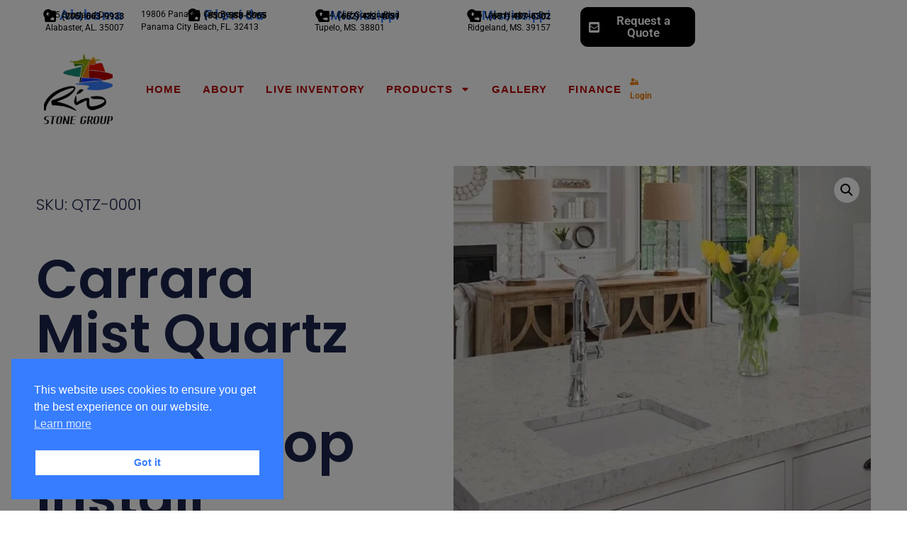

--- FILE ---
content_type: text/html; charset=UTF-8
request_url: https://rio-stone.com/product/carrara-mist-quartz-kitchen-countertop-install/
body_size: 56093
content:
<!doctype html>
<html lang="en-US" prefix="og: https://ogp.me/ns#">
<head>
	<meta charset="UTF-8">
	<meta name="viewport" content="width=device-width, initial-scale=1">
	<link rel="profile" href="https://gmpg.org/xfn/11">
			<script>
			( function() {
				const settings    = {"enabled":true,"storage_type":"local","clear_after_submit":"success","form_ids_with_save_user_journey":[17918]};
				const storageKey  = 'jet_fb_user_journey';
				const storage     = settings.storage_type === 'local' ? localStorage : sessionStorage;

				var params = new URLSearchParams( window.location.search );

				if ( params.has('jfb_clear_journey') ) {
					var status = params.get('status') ?? 'unknown',
						formId = params.get('jfb_clear_journey');

					if ( status.includes('|') ) {
						status = status.split('|')[0];
					}

					params.delete('jfb_clear_journey');

					var newSearch = params.toString();

					var newUrl = window.location.origin
								+ window.location.pathname
								+ ( newSearch ? '?' + newSearch : '' )
								+ window.location.hash;

					window.history.replaceState( null, document.title, newUrl );

					if ( ( 'success' === settings.clear_after_submit && ( 'success' === status || 'dsuccess' === status ) )
						|| 'always' === settings.clear_after_submit || 'unknown' === status )
					{
						const raw  = storage.getItem( storageKey );

						if ( ! raw ) {
							return;
						}

						let data = JSON.parse( raw );

						if ( ! Array.isArray( data ) && data.hasOwnProperty( formId ) ) {
							delete data[ formId ];
						}

						storage.setItem( storageKey, JSON.stringify( data ) );
					}
				}
			} )();
		</script>
		
<!-- Search Engine Optimization by Rank Math - https://rankmath.com/ -->
<title>Carrara Mist Quartz Kitchen Countertop Install - Rio Stone</title>
<meta name="description" content="What&#039;s IncludedMinimum 40 square feet Material template, fabrication &amp; installation Standard edge option Stainless Steel sink High quality sealer"/>
<meta name="robots" content="follow, index, max-snippet:-1, max-video-preview:-1, max-image-preview:large"/>
<link rel="canonical" href="https://rio-stone.com/product/carrara-mist-quartz-kitchen-countertop-install/" />
<meta property="og:locale" content="en_US" />
<meta property="og:type" content="product" />
<meta property="og:title" content="Carrara Mist Quartz Kitchen Countertop Install - Rio Stone" />
<meta property="og:description" content="What&#039;s IncludedMinimum 40 square feet Material template, fabrication &amp; installation Standard edge option Stainless Steel sink High quality sealer" />
<meta property="og:url" content="https://rio-stone.com/product/carrara-mist-quartz-kitchen-countertop-install/" />
<meta property="og:site_name" content="Rio Stone" />
<meta property="og:updated_time" content="2024-08-01T08:40:47-05:00" />
<meta property="og:image" content="https://rio-stone.com/wp-content/uploads/2024/07/carrara-mist-quartz.jpg" />
<meta property="og:image:secure_url" content="https://rio-stone.com/wp-content/uploads/2024/07/carrara-mist-quartz.jpg" />
<meta property="og:image:width" content="800" />
<meta property="og:image:height" content="800" />
<meta property="og:image:alt" content="Carrara Mist Quartz Kitchen Countertop Install" />
<meta property="og:image:type" content="image/jpeg" />
<meta property="product:price:currency" content="USD" />
<meta property="product:availability" content="instock" />
<meta name="twitter:card" content="summary_large_image" />
<meta name="twitter:title" content="Carrara Mist Quartz Kitchen Countertop Install - Rio Stone" />
<meta name="twitter:description" content="What&#039;s IncludedMinimum 40 square feet Material template, fabrication &amp; installation Standard edge option Stainless Steel sink High quality sealer" />
<meta name="twitter:image" content="https://rio-stone.com/wp-content/uploads/2024/07/carrara-mist-quartz.jpg" />
<meta name="twitter:label1" content="Price" />
<meta name="twitter:data1" content="&#036;0.00" />
<meta name="twitter:label2" content="Availability" />
<meta name="twitter:data2" content="In stock" />
<script type="application/ld+json" class="rank-math-schema">{"@context":"https://schema.org","@graph":[{"@type":"Organization","@id":"https://rio-stone.com/#organization","name":"Rio Stone","url":"https://rio-stone.com","logo":{"@type":"ImageObject","@id":"https://rio-stone.com/#logo","url":"https://rio-stone.com/wp-content/uploads/2024/08/1.jpg","contentUrl":"https://rio-stone.com/wp-content/uploads/2024/08/1.jpg","caption":"Rio Stone","inLanguage":"en-US","width":"320","height":"320"}},{"@type":"WebSite","@id":"https://rio-stone.com/#website","url":"https://rio-stone.com","name":"Rio Stone","publisher":{"@id":"https://rio-stone.com/#organization"},"inLanguage":"en-US"},{"@type":"ImageObject","@id":"https://rio-stone.com/wp-content/uploads/2024/07/carrara-mist-quartz.jpg","url":"https://rio-stone.com/wp-content/uploads/2024/07/carrara-mist-quartz.jpg","width":"800","height":"800","inLanguage":"en-US"},{"@type":"ItemPage","@id":"https://rio-stone.com/product/carrara-mist-quartz-kitchen-countertop-install/#webpage","url":"https://rio-stone.com/product/carrara-mist-quartz-kitchen-countertop-install/","name":"Carrara Mist Quartz Kitchen Countertop Install - Rio Stone","datePublished":"2024-07-31T08:23:30-05:00","dateModified":"2024-08-01T08:40:47-05:00","isPartOf":{"@id":"https://rio-stone.com/#website"},"primaryImageOfPage":{"@id":"https://rio-stone.com/wp-content/uploads/2024/07/carrara-mist-quartz.jpg"},"inLanguage":"en-US"},{"@type":"Product","name":"Carrara Mist Quartz Kitchen Countertop Install - Rio Stone","description":"What's IncludedMinimum 40 square feet Material template, fabrication &amp; installation Standard edge option Stainless Steel sink High quality sealer application 2 week install lead time 1 week install time available* (+$500) Financing Available**","sku":"QTZ-0001","category":"Countertops","mainEntityOfPage":{"@id":"https://rio-stone.com/product/carrara-mist-quartz-kitchen-countertop-install/#webpage"},"image":[{"@type":"ImageObject","url":"https://rio-stone.com/wp-content/uploads/2024/07/carrara-mist-quartz.jpg","height":"800","width":"800"},{"@type":"ImageObject","url":"https://rio-stone.com/wp-content/uploads/2024/07/Carrara-mist-quartz.png","height":"800","width":"800"}],"@id":"https://rio-stone.com/product/carrara-mist-quartz-kitchen-countertop-install/#richSnippet"}]}</script>
<!-- /Rank Math WordPress SEO plugin -->

<link rel='dns-prefetch' href='//www.googletagmanager.com' />
<link rel="alternate" type="application/rss+xml" title="Rio Stone &raquo; Feed" href="https://rio-stone.com/feed/" />
<link rel="alternate" type="application/rss+xml" title="Rio Stone &raquo; Comments Feed" href="https://rio-stone.com/comments/feed/" />
<link rel="alternate" title="oEmbed (JSON)" type="application/json+oembed" href="https://rio-stone.com/wp-json/oembed/1.0/embed?url=https%3A%2F%2Frio-stone.com%2Fproduct%2Fcarrara-mist-quartz-kitchen-countertop-install%2F" />
<link rel="alternate" title="oEmbed (XML)" type="text/xml+oembed" href="https://rio-stone.com/wp-json/oembed/1.0/embed?url=https%3A%2F%2Frio-stone.com%2Fproduct%2Fcarrara-mist-quartz-kitchen-countertop-install%2F&#038;format=xml" />
<style id='wp-img-auto-sizes-contain-inline-css'>
img:is([sizes=auto i],[sizes^="auto," i]){contain-intrinsic-size:3000px 1500px}
/*# sourceURL=wp-img-auto-sizes-contain-inline-css */
</style>

<link rel='stylesheet' id='hello-elementor-theme-style-css' href='https://rio-stone.com/wp-content/themes/hello-elementor/assets/css/theme.css?ver=3.4.5' media='all' />
<link rel='stylesheet' id='jet-menu-hello-css' href='https://rio-stone.com/wp-content/plugins/jet-menu/integration/themes/hello-elementor/assets/css/style.css?ver=2.4.18' media='all' />
<style id='wp-emoji-styles-inline-css'>

	img.wp-smiley, img.emoji {
		display: inline !important;
		border: none !important;
		box-shadow: none !important;
		height: 1em !important;
		width: 1em !important;
		margin: 0 0.07em !important;
		vertical-align: -0.1em !important;
		background: none !important;
		padding: 0 !important;
	}
/*# sourceURL=wp-emoji-styles-inline-css */
</style>
<link rel='stylesheet' id='wp-block-library-css' href='https://rio-stone.com/wp-includes/css/dist/block-library/style.min.css?ver=6.9' media='all' />
<link rel='stylesheet' id='jet-engine-frontend-css' href='https://rio-stone.com/wp-content/plugins/jet-engine/assets/css/frontend.css?ver=3.8.2.1' media='all' />
<style id='global-styles-inline-css'>
:root{--wp--preset--aspect-ratio--square: 1;--wp--preset--aspect-ratio--4-3: 4/3;--wp--preset--aspect-ratio--3-4: 3/4;--wp--preset--aspect-ratio--3-2: 3/2;--wp--preset--aspect-ratio--2-3: 2/3;--wp--preset--aspect-ratio--16-9: 16/9;--wp--preset--aspect-ratio--9-16: 9/16;--wp--preset--color--black: #000000;--wp--preset--color--cyan-bluish-gray: #abb8c3;--wp--preset--color--white: #ffffff;--wp--preset--color--pale-pink: #f78da7;--wp--preset--color--vivid-red: #cf2e2e;--wp--preset--color--luminous-vivid-orange: #ff6900;--wp--preset--color--luminous-vivid-amber: #fcb900;--wp--preset--color--light-green-cyan: #7bdcb5;--wp--preset--color--vivid-green-cyan: #00d084;--wp--preset--color--pale-cyan-blue: #8ed1fc;--wp--preset--color--vivid-cyan-blue: #0693e3;--wp--preset--color--vivid-purple: #9b51e0;--wp--preset--gradient--vivid-cyan-blue-to-vivid-purple: linear-gradient(135deg,rgb(6,147,227) 0%,rgb(155,81,224) 100%);--wp--preset--gradient--light-green-cyan-to-vivid-green-cyan: linear-gradient(135deg,rgb(122,220,180) 0%,rgb(0,208,130) 100%);--wp--preset--gradient--luminous-vivid-amber-to-luminous-vivid-orange: linear-gradient(135deg,rgb(252,185,0) 0%,rgb(255,105,0) 100%);--wp--preset--gradient--luminous-vivid-orange-to-vivid-red: linear-gradient(135deg,rgb(255,105,0) 0%,rgb(207,46,46) 100%);--wp--preset--gradient--very-light-gray-to-cyan-bluish-gray: linear-gradient(135deg,rgb(238,238,238) 0%,rgb(169,184,195) 100%);--wp--preset--gradient--cool-to-warm-spectrum: linear-gradient(135deg,rgb(74,234,220) 0%,rgb(151,120,209) 20%,rgb(207,42,186) 40%,rgb(238,44,130) 60%,rgb(251,105,98) 80%,rgb(254,248,76) 100%);--wp--preset--gradient--blush-light-purple: linear-gradient(135deg,rgb(255,206,236) 0%,rgb(152,150,240) 100%);--wp--preset--gradient--blush-bordeaux: linear-gradient(135deg,rgb(254,205,165) 0%,rgb(254,45,45) 50%,rgb(107,0,62) 100%);--wp--preset--gradient--luminous-dusk: linear-gradient(135deg,rgb(255,203,112) 0%,rgb(199,81,192) 50%,rgb(65,88,208) 100%);--wp--preset--gradient--pale-ocean: linear-gradient(135deg,rgb(255,245,203) 0%,rgb(182,227,212) 50%,rgb(51,167,181) 100%);--wp--preset--gradient--electric-grass: linear-gradient(135deg,rgb(202,248,128) 0%,rgb(113,206,126) 100%);--wp--preset--gradient--midnight: linear-gradient(135deg,rgb(2,3,129) 0%,rgb(40,116,252) 100%);--wp--preset--font-size--small: 13px;--wp--preset--font-size--medium: 20px;--wp--preset--font-size--large: 36px;--wp--preset--font-size--x-large: 42px;--wp--preset--spacing--20: 0.44rem;--wp--preset--spacing--30: 0.67rem;--wp--preset--spacing--40: 1rem;--wp--preset--spacing--50: 1.5rem;--wp--preset--spacing--60: 2.25rem;--wp--preset--spacing--70: 3.38rem;--wp--preset--spacing--80: 5.06rem;--wp--preset--shadow--natural: 6px 6px 9px rgba(0, 0, 0, 0.2);--wp--preset--shadow--deep: 12px 12px 50px rgba(0, 0, 0, 0.4);--wp--preset--shadow--sharp: 6px 6px 0px rgba(0, 0, 0, 0.2);--wp--preset--shadow--outlined: 6px 6px 0px -3px rgb(255, 255, 255), 6px 6px rgb(0, 0, 0);--wp--preset--shadow--crisp: 6px 6px 0px rgb(0, 0, 0);}:root { --wp--style--global--content-size: 800px;--wp--style--global--wide-size: 1200px; }:where(body) { margin: 0; }.wp-site-blocks > .alignleft { float: left; margin-right: 2em; }.wp-site-blocks > .alignright { float: right; margin-left: 2em; }.wp-site-blocks > .aligncenter { justify-content: center; margin-left: auto; margin-right: auto; }:where(.wp-site-blocks) > * { margin-block-start: 24px; margin-block-end: 0; }:where(.wp-site-blocks) > :first-child { margin-block-start: 0; }:where(.wp-site-blocks) > :last-child { margin-block-end: 0; }:root { --wp--style--block-gap: 24px; }:root :where(.is-layout-flow) > :first-child{margin-block-start: 0;}:root :where(.is-layout-flow) > :last-child{margin-block-end: 0;}:root :where(.is-layout-flow) > *{margin-block-start: 24px;margin-block-end: 0;}:root :where(.is-layout-constrained) > :first-child{margin-block-start: 0;}:root :where(.is-layout-constrained) > :last-child{margin-block-end: 0;}:root :where(.is-layout-constrained) > *{margin-block-start: 24px;margin-block-end: 0;}:root :where(.is-layout-flex){gap: 24px;}:root :where(.is-layout-grid){gap: 24px;}.is-layout-flow > .alignleft{float: left;margin-inline-start: 0;margin-inline-end: 2em;}.is-layout-flow > .alignright{float: right;margin-inline-start: 2em;margin-inline-end: 0;}.is-layout-flow > .aligncenter{margin-left: auto !important;margin-right: auto !important;}.is-layout-constrained > .alignleft{float: left;margin-inline-start: 0;margin-inline-end: 2em;}.is-layout-constrained > .alignright{float: right;margin-inline-start: 2em;margin-inline-end: 0;}.is-layout-constrained > .aligncenter{margin-left: auto !important;margin-right: auto !important;}.is-layout-constrained > :where(:not(.alignleft):not(.alignright):not(.alignfull)){max-width: var(--wp--style--global--content-size);margin-left: auto !important;margin-right: auto !important;}.is-layout-constrained > .alignwide{max-width: var(--wp--style--global--wide-size);}body .is-layout-flex{display: flex;}.is-layout-flex{flex-wrap: wrap;align-items: center;}.is-layout-flex > :is(*, div){margin: 0;}body .is-layout-grid{display: grid;}.is-layout-grid > :is(*, div){margin: 0;}body{padding-top: 0px;padding-right: 0px;padding-bottom: 0px;padding-left: 0px;}a:where(:not(.wp-element-button)){text-decoration: underline;}:root :where(.wp-element-button, .wp-block-button__link){background-color: #32373c;border-width: 0;color: #fff;font-family: inherit;font-size: inherit;font-style: inherit;font-weight: inherit;letter-spacing: inherit;line-height: inherit;padding-top: calc(0.667em + 2px);padding-right: calc(1.333em + 2px);padding-bottom: calc(0.667em + 2px);padding-left: calc(1.333em + 2px);text-decoration: none;text-transform: inherit;}.has-black-color{color: var(--wp--preset--color--black) !important;}.has-cyan-bluish-gray-color{color: var(--wp--preset--color--cyan-bluish-gray) !important;}.has-white-color{color: var(--wp--preset--color--white) !important;}.has-pale-pink-color{color: var(--wp--preset--color--pale-pink) !important;}.has-vivid-red-color{color: var(--wp--preset--color--vivid-red) !important;}.has-luminous-vivid-orange-color{color: var(--wp--preset--color--luminous-vivid-orange) !important;}.has-luminous-vivid-amber-color{color: var(--wp--preset--color--luminous-vivid-amber) !important;}.has-light-green-cyan-color{color: var(--wp--preset--color--light-green-cyan) !important;}.has-vivid-green-cyan-color{color: var(--wp--preset--color--vivid-green-cyan) !important;}.has-pale-cyan-blue-color{color: var(--wp--preset--color--pale-cyan-blue) !important;}.has-vivid-cyan-blue-color{color: var(--wp--preset--color--vivid-cyan-blue) !important;}.has-vivid-purple-color{color: var(--wp--preset--color--vivid-purple) !important;}.has-black-background-color{background-color: var(--wp--preset--color--black) !important;}.has-cyan-bluish-gray-background-color{background-color: var(--wp--preset--color--cyan-bluish-gray) !important;}.has-white-background-color{background-color: var(--wp--preset--color--white) !important;}.has-pale-pink-background-color{background-color: var(--wp--preset--color--pale-pink) !important;}.has-vivid-red-background-color{background-color: var(--wp--preset--color--vivid-red) !important;}.has-luminous-vivid-orange-background-color{background-color: var(--wp--preset--color--luminous-vivid-orange) !important;}.has-luminous-vivid-amber-background-color{background-color: var(--wp--preset--color--luminous-vivid-amber) !important;}.has-light-green-cyan-background-color{background-color: var(--wp--preset--color--light-green-cyan) !important;}.has-vivid-green-cyan-background-color{background-color: var(--wp--preset--color--vivid-green-cyan) !important;}.has-pale-cyan-blue-background-color{background-color: var(--wp--preset--color--pale-cyan-blue) !important;}.has-vivid-cyan-blue-background-color{background-color: var(--wp--preset--color--vivid-cyan-blue) !important;}.has-vivid-purple-background-color{background-color: var(--wp--preset--color--vivid-purple) !important;}.has-black-border-color{border-color: var(--wp--preset--color--black) !important;}.has-cyan-bluish-gray-border-color{border-color: var(--wp--preset--color--cyan-bluish-gray) !important;}.has-white-border-color{border-color: var(--wp--preset--color--white) !important;}.has-pale-pink-border-color{border-color: var(--wp--preset--color--pale-pink) !important;}.has-vivid-red-border-color{border-color: var(--wp--preset--color--vivid-red) !important;}.has-luminous-vivid-orange-border-color{border-color: var(--wp--preset--color--luminous-vivid-orange) !important;}.has-luminous-vivid-amber-border-color{border-color: var(--wp--preset--color--luminous-vivid-amber) !important;}.has-light-green-cyan-border-color{border-color: var(--wp--preset--color--light-green-cyan) !important;}.has-vivid-green-cyan-border-color{border-color: var(--wp--preset--color--vivid-green-cyan) !important;}.has-pale-cyan-blue-border-color{border-color: var(--wp--preset--color--pale-cyan-blue) !important;}.has-vivid-cyan-blue-border-color{border-color: var(--wp--preset--color--vivid-cyan-blue) !important;}.has-vivid-purple-border-color{border-color: var(--wp--preset--color--vivid-purple) !important;}.has-vivid-cyan-blue-to-vivid-purple-gradient-background{background: var(--wp--preset--gradient--vivid-cyan-blue-to-vivid-purple) !important;}.has-light-green-cyan-to-vivid-green-cyan-gradient-background{background: var(--wp--preset--gradient--light-green-cyan-to-vivid-green-cyan) !important;}.has-luminous-vivid-amber-to-luminous-vivid-orange-gradient-background{background: var(--wp--preset--gradient--luminous-vivid-amber-to-luminous-vivid-orange) !important;}.has-luminous-vivid-orange-to-vivid-red-gradient-background{background: var(--wp--preset--gradient--luminous-vivid-orange-to-vivid-red) !important;}.has-very-light-gray-to-cyan-bluish-gray-gradient-background{background: var(--wp--preset--gradient--very-light-gray-to-cyan-bluish-gray) !important;}.has-cool-to-warm-spectrum-gradient-background{background: var(--wp--preset--gradient--cool-to-warm-spectrum) !important;}.has-blush-light-purple-gradient-background{background: var(--wp--preset--gradient--blush-light-purple) !important;}.has-blush-bordeaux-gradient-background{background: var(--wp--preset--gradient--blush-bordeaux) !important;}.has-luminous-dusk-gradient-background{background: var(--wp--preset--gradient--luminous-dusk) !important;}.has-pale-ocean-gradient-background{background: var(--wp--preset--gradient--pale-ocean) !important;}.has-electric-grass-gradient-background{background: var(--wp--preset--gradient--electric-grass) !important;}.has-midnight-gradient-background{background: var(--wp--preset--gradient--midnight) !important;}.has-small-font-size{font-size: var(--wp--preset--font-size--small) !important;}.has-medium-font-size{font-size: var(--wp--preset--font-size--medium) !important;}.has-large-font-size{font-size: var(--wp--preset--font-size--large) !important;}.has-x-large-font-size{font-size: var(--wp--preset--font-size--x-large) !important;}
:root :where(.wp-block-pullquote){font-size: 1.5em;line-height: 1.6;}
/*# sourceURL=global-styles-inline-css */
</style>
<link rel='stylesheet' id='photoswipe-css' href='https://rio-stone.com/wp-content/plugins/jet-reviews/assets/lib/photoswipe/css/photoswipe.min.css?ver=3.0.0.1' media='all' />
<link rel='stylesheet' id='photoswipe-default-skin-css' href='https://rio-stone.com/wp-content/plugins/jet-reviews/assets/lib/photoswipe/css/default-skin/default-skin.min.css?ver=3.0.0.1' media='all' />
<link rel='stylesheet' id='woocommerce-layout-css' href='https://rio-stone.com/wp-content/plugins/woocommerce/assets/css/woocommerce-layout.css?ver=10.4.3' media='all' />
<link rel='stylesheet' id='woocommerce-smallscreen-css' href='https://rio-stone.com/wp-content/plugins/woocommerce/assets/css/woocommerce-smallscreen.css?ver=10.4.3' media='only screen and (max-width: 768px)' />
<link rel='stylesheet' id='woocommerce-general-css' href='https://rio-stone.com/wp-content/plugins/woocommerce/assets/css/woocommerce.css?ver=10.4.3' media='all' />
<style id='woocommerce-inline-inline-css'>
.woocommerce form .form-row .required { visibility: visible; }
/*# sourceURL=woocommerce-inline-inline-css */
</style>
<link rel='stylesheet' id='nsc_bar_nice-cookie-consent-css' href='https://rio-stone.com/wp-content/plugins/beautiful-and-responsive-cookie-consent/public/cookieNSCconsent.min.css?ver=4.9.2' media='all' />
<link rel='stylesheet' id='hello-elementor-css' href='https://rio-stone.com/wp-content/themes/hello-elementor/assets/css/reset.css?ver=3.4.5' media='all' />
<link rel='stylesheet' id='hello-elementor-header-footer-css' href='https://rio-stone.com/wp-content/themes/hello-elementor/assets/css/header-footer.css?ver=3.4.5' media='all' />
<link rel='stylesheet' id='elementor-frontend-css' href='https://rio-stone.com/wp-content/plugins/elementor/assets/css/frontend.min.css?ver=3.34.1' media='all' />
<link rel='stylesheet' id='elementor-post-6-css' href='https://rio-stone.com/wp-content/uploads/elementor/css/post-6.css?ver=1768659164' media='all' />
<link rel='stylesheet' id='jet-ab-front-style-css' href='https://rio-stone.com/wp-content/plugins/jet-appointments-booking/assets/css/public/jet-appointments-booking.css?ver=2.3.1' media='all' />
<link rel='stylesheet' id='jet-fb-option-field-select-css' href='https://rio-stone.com/wp-content/plugins/jetformbuilder/modules/option-field/assets/build/select.css?ver=0edd78a6f12e2b918b82' media='all' />
<link rel='stylesheet' id='jet-fb-option-field-checkbox-css' href='https://rio-stone.com/wp-content/plugins/jetformbuilder/modules/option-field/assets/build/checkbox.css?ver=6e25adbbae5a5d1bb65e' media='all' />
<link rel='stylesheet' id='jet-fb-option-field-radio-css' href='https://rio-stone.com/wp-content/plugins/jetformbuilder/modules/option-field/assets/build/radio.css?ver=7c6d0d4d7df91e6bd6a4' media='all' />
<link rel='stylesheet' id='jet-fb-advanced-choices-css' href='https://rio-stone.com/wp-content/plugins/jetformbuilder/modules/advanced-choices/assets/build/main.css?ver=ca05550a7cac3b9b55a3' media='all' />
<link rel='stylesheet' id='jet-fb-wysiwyg-css' href='https://rio-stone.com/wp-content/plugins/jetformbuilder/modules/wysiwyg/assets/build/wysiwyg.css?ver=5a4d16fb6d7a94700261' media='all' />
<link rel='stylesheet' id='jet-fb-switcher-css' href='https://rio-stone.com/wp-content/plugins/jetformbuilder/modules/switcher/assets/build/switcher.css?ver=06c887a8b9195e5a119d' media='all' />
<link rel='stylesheet' id='jet-menu-public-styles-css' href='https://rio-stone.com/wp-content/plugins/jet-menu/assets/public/css/public.css?ver=2.4.18' media='all' />
<link rel='stylesheet' id='jet-popup-frontend-css' href='https://rio-stone.com/wp-content/plugins/jet-popup/assets/css/jet-popup-frontend.css?ver=2.0.20.3' media='all' />
<link rel='stylesheet' id='jet-reviews-frontend-css' href='https://rio-stone.com/wp-content/plugins/jet-reviews/assets/css/jet-reviews.css?ver=3.0.0.1' media='all' />
<link rel='stylesheet' id='jet-theme-core-frontend-styles-css' href='https://rio-stone.com/wp-content/plugins/jet-theme-core/assets/css/frontend.css?ver=2.3.1.1' media='all' />
<link rel='stylesheet' id='widget-icon-list-css' href='https://rio-stone.com/wp-content/plugins/elementor/assets/css/widget-icon-list.min.css?ver=3.34.1' media='all' />
<link rel='stylesheet' id='e-sticky-css' href='https://rio-stone.com/wp-content/plugins/elementor-pro/assets/css/modules/sticky.min.css?ver=3.34.0' media='all' />
<link rel='stylesheet' id='widget-image-css' href='https://rio-stone.com/wp-content/plugins/elementor/assets/css/widget-image.min.css?ver=3.34.1' media='all' />
<link rel='stylesheet' id='widget-nav-menu-css' href='https://rio-stone.com/wp-content/plugins/elementor-pro/assets/css/widget-nav-menu.min.css?ver=3.34.0' media='all' />
<link rel='stylesheet' id='e-shapes-css' href='https://rio-stone.com/wp-content/plugins/elementor/assets/css/conditionals/shapes.min.css?ver=3.34.1' media='all' />
<link rel='stylesheet' id='swiper-css' href='https://rio-stone.com/wp-content/plugins/elementor/assets/lib/swiper/v8/css/swiper.min.css?ver=8.4.5' media='all' />
<link rel='stylesheet' id='e-swiper-css' href='https://rio-stone.com/wp-content/plugins/elementor/assets/css/conditionals/e-swiper.min.css?ver=3.34.1' media='all' />
<link rel='stylesheet' id='widget-heading-css' href='https://rio-stone.com/wp-content/plugins/elementor/assets/css/widget-heading.min.css?ver=3.34.1' media='all' />
<link rel='stylesheet' id='widget-social-icons-css' href='https://rio-stone.com/wp-content/plugins/elementor/assets/css/widget-social-icons.min.css?ver=3.34.1' media='all' />
<link rel='stylesheet' id='e-apple-webkit-css' href='https://rio-stone.com/wp-content/plugins/elementor/assets/css/conditionals/apple-webkit.min.css?ver=3.34.1' media='all' />
<link rel='stylesheet' id='widget-image-carousel-css' href='https://rio-stone.com/wp-content/plugins/elementor/assets/css/widget-image-carousel.min.css?ver=3.34.1' media='all' />
<link rel='stylesheet' id='widget-icon-box-css' href='https://rio-stone.com/wp-content/plugins/elementor/assets/css/widget-icon-box.min.css?ver=3.34.1' media='all' />
<link rel='stylesheet' id='e-animation-grow-css' href='https://rio-stone.com/wp-content/plugins/elementor/assets/lib/animations/styles/e-animation-grow.min.css?ver=3.34.1' media='all' />
<link rel='stylesheet' id='widget-woocommerce-notices-css' href='https://rio-stone.com/wp-content/plugins/elementor-pro/assets/css/widget-woocommerce-notices.min.css?ver=3.34.0' media='all' />
<link rel='stylesheet' id='widget-woocommerce-product-price-css' href='https://rio-stone.com/wp-content/plugins/elementor-pro/assets/css/widget-woocommerce-product-price.min.css?ver=3.34.0' media='all' />
<link rel='stylesheet' id='widget-woocommerce-product-add-to-cart-css' href='https://rio-stone.com/wp-content/plugins/elementor-pro/assets/css/widget-woocommerce-product-add-to-cart.min.css?ver=3.34.0' media='all' />
<link rel='stylesheet' id='widget-woocommerce-product-images-css' href='https://rio-stone.com/wp-content/plugins/elementor-pro/assets/css/widget-woocommerce-product-images.min.css?ver=3.34.0' media='all' />
<link rel='stylesheet' id='widget-woocommerce-products-css' href='https://rio-stone.com/wp-content/plugins/elementor-pro/assets/css/widget-woocommerce-products.min.css?ver=3.34.0' media='all' />
<link rel='stylesheet' id='jet-blocks-css' href='https://rio-stone.com/wp-content/uploads/elementor/css/custom-jet-blocks.css?ver=1.3.22' media='all' />
<link rel='stylesheet' id='jet-blog-css' href='https://rio-stone.com/wp-content/plugins/jet-blog/assets/css/jet-blog.css?ver=2.4.8' media='all' />
<link rel='stylesheet' id='jet-tabs-frontend-css' href='https://rio-stone.com/wp-content/plugins/jet-tabs/assets/css/jet-tabs-frontend.css?ver=2.2.13' media='all' />
<link rel='stylesheet' id='jet-tricks-frontend-css' href='https://rio-stone.com/wp-content/plugins/jet-tricks/assets/css/jet-tricks-frontend.css?ver=1.5.9' media='all' />
<link rel='stylesheet' id='font-awesome-5-all-css' href='https://rio-stone.com/wp-content/plugins/elementor/assets/lib/font-awesome/css/all.min.css?ver=4.11.64' media='all' />
<link rel='stylesheet' id='font-awesome-4-shim-css' href='https://rio-stone.com/wp-content/plugins/elementor/assets/lib/font-awesome/css/v4-shims.min.css?ver=3.34.1' media='all' />
<link rel='stylesheet' id='elementor-post-9622-css' href='https://rio-stone.com/wp-content/uploads/elementor/css/post-9622.css?ver=1768659164' media='all' />
<link rel='stylesheet' id='elementor-post-6377-css' href='https://rio-stone.com/wp-content/uploads/elementor/css/post-6377.css?ver=1768659164' media='all' />
<link rel='stylesheet' id='elementor-post-17492-css' href='https://rio-stone.com/wp-content/uploads/elementor/css/post-17492.css?ver=1768659163' media='all' />
<link rel='stylesheet' id='jquery-chosen-css' href='https://rio-stone.com/wp-content/plugins/jet-search/assets/lib/chosen/chosen.min.css?ver=1.8.7' media='all' />
<link rel='stylesheet' id='jet-search-css' href='https://rio-stone.com/wp-content/plugins/jet-search/assets/css/jet-search.css?ver=3.5.16.1' media='all' />
<link rel='stylesheet' id='elementor-gf-local-montserrat-css' href='https://rio-stone.com/wp-content/uploads/elementor/google-fonts/css/montserrat.css?ver=1742829856' media='all' />
<link rel='stylesheet' id='elementor-gf-local-robotoslab-css' href='https://rio-stone.com/wp-content/uploads/elementor/google-fonts/css/robotoslab.css?ver=1742829872' media='all' />
<link rel='stylesheet' id='elementor-gf-local-roboto-css' href='https://rio-stone.com/wp-content/uploads/elementor/google-fonts/css/roboto.css?ver=1742829916' media='all' />
<link rel='stylesheet' id='elementor-gf-local-baskervville-css' href='https://rio-stone.com/wp-content/uploads/elementor/google-fonts/css/baskervville.css?ver=1742829917' media='all' />
<link rel='stylesheet' id='elementor-gf-local-durusans-css' href='https://rio-stone.com/wp-content/uploads/elementor/google-fonts/css/durusans.css?ver=1742829918' media='all' />
<link rel='stylesheet' id='elementor-gf-local-abel-css' href='https://rio-stone.com/wp-content/uploads/elementor/google-fonts/css/abel.css?ver=1742829918' media='all' />
<link rel='stylesheet' id='elementor-gf-local-poppins-css' href='https://rio-stone.com/wp-content/uploads/elementor/google-fonts/css/poppins.css?ver=1742829927' media='all' />
<script src="https://rio-stone.com/wp-includes/js/jquery/jquery.min.js?ver=3.7.1" id="jquery-core-js"></script>
<script src="https://rio-stone.com/wp-includes/js/jquery/jquery-migrate.min.js?ver=3.4.1" id="jquery-migrate-js"></script>
<script src="https://rio-stone.com/wp-includes/js/imagesloaded.min.js?ver=6.9" id="imagesLoaded-js"></script>
<script src="https://rio-stone.com/wp-content/plugins/woocommerce/assets/js/jquery-blockui/jquery.blockUI.min.js?ver=2.7.0-wc.10.4.3" id="wc-jquery-blockui-js" data-wp-strategy="defer"></script>
<script id="wc-add-to-cart-js-extra">
var wc_add_to_cart_params = {"ajax_url":"/wp-admin/admin-ajax.php","wc_ajax_url":"/?wc-ajax=%%endpoint%%","i18n_view_cart":"View cart","cart_url":"https://rio-stone.com/cart/","is_cart":"","cart_redirect_after_add":"no"};
//# sourceURL=wc-add-to-cart-js-extra
</script>
<script src="https://rio-stone.com/wp-content/plugins/woocommerce/assets/js/frontend/add-to-cart.min.js?ver=10.4.3" id="wc-add-to-cart-js" defer data-wp-strategy="defer"></script>
<script src="https://rio-stone.com/wp-content/plugins/woocommerce/assets/js/zoom/jquery.zoom.min.js?ver=1.7.21-wc.10.4.3" id="wc-zoom-js" defer data-wp-strategy="defer"></script>
<script src="https://rio-stone.com/wp-content/plugins/woocommerce/assets/js/flexslider/jquery.flexslider.min.js?ver=2.7.2-wc.10.4.3" id="wc-flexslider-js" defer data-wp-strategy="defer"></script>
<script src="https://rio-stone.com/wp-content/plugins/woocommerce/assets/js/photoswipe/photoswipe.min.js?ver=4.1.1-wc.10.4.3" id="wc-photoswipe-js" defer data-wp-strategy="defer"></script>
<script src="https://rio-stone.com/wp-content/plugins/woocommerce/assets/js/photoswipe/photoswipe-ui-default.min.js?ver=4.1.1-wc.10.4.3" id="wc-photoswipe-ui-default-js" defer data-wp-strategy="defer"></script>
<script id="wc-single-product-js-extra">
var wc_single_product_params = {"i18n_required_rating_text":"Please select a rating","i18n_rating_options":["1 of 5 stars","2 of 5 stars","3 of 5 stars","4 of 5 stars","5 of 5 stars"],"i18n_product_gallery_trigger_text":"View full-screen image gallery","review_rating_required":"yes","flexslider":{"rtl":false,"animation":"slide","smoothHeight":true,"directionNav":false,"controlNav":"thumbnails","slideshow":false,"animationSpeed":500,"animationLoop":false,"allowOneSlide":false},"zoom_enabled":"1","zoom_options":[],"photoswipe_enabled":"1","photoswipe_options":{"shareEl":false,"closeOnScroll":false,"history":false,"hideAnimationDuration":0,"showAnimationDuration":0},"flexslider_enabled":"1"};
//# sourceURL=wc-single-product-js-extra
</script>
<script src="https://rio-stone.com/wp-content/plugins/woocommerce/assets/js/frontend/single-product.min.js?ver=10.4.3" id="wc-single-product-js" defer data-wp-strategy="defer"></script>
<script src="https://rio-stone.com/wp-content/plugins/woocommerce/assets/js/js-cookie/js.cookie.min.js?ver=2.1.4-wc.10.4.3" id="wc-js-cookie-js" data-wp-strategy="defer"></script>
<script src="https://rio-stone.com/wp-content/plugins/elementor/assets/lib/font-awesome/js/v4-shims.min.js?ver=3.34.1" id="font-awesome-4-shim-js"></script>

<!-- Google tag (gtag.js) snippet added by Site Kit -->
<!-- Google Analytics snippet added by Site Kit -->
<script src="https://www.googletagmanager.com/gtag/js?id=GT-5NT63GKN" id="google_gtagjs-js" async></script>
<script id="google_gtagjs-js-after">
window.dataLayer = window.dataLayer || [];function gtag(){dataLayer.push(arguments);}
gtag("set","linker",{"domains":["rio-stone.com"]});
gtag("js", new Date());
gtag("set", "developer_id.dZTNiMT", true);
gtag("config", "GT-5NT63GKN", {"googlesitekit_post_type":"product"});
 window._googlesitekit = window._googlesitekit || {}; window._googlesitekit.throttledEvents = []; window._googlesitekit.gtagEvent = (name, data) => { var key = JSON.stringify( { name, data } ); if ( !! window._googlesitekit.throttledEvents[ key ] ) { return; } window._googlesitekit.throttledEvents[ key ] = true; setTimeout( () => { delete window._googlesitekit.throttledEvents[ key ]; }, 5 ); gtag( "event", name, { ...data, event_source: "site-kit" } ); }; 
//# sourceURL=google_gtagjs-js-after
</script>
<script src="https://rio-stone.com/wp-content/plugins/jet-woo-product-gallery/assets/lib/swiper/swiper.min.js?ver=5.3.6" id="jet-swiper-js"></script>
<script id="jet-swiper-js-after">
const JetSwiper = window.Swiper; window.Swiper = undefined;
//# sourceURL=jet-swiper-js-after
</script>
<link rel="https://api.w.org/" href="https://rio-stone.com/wp-json/" /><link rel="alternate" title="JSON" type="application/json" href="https://rio-stone.com/wp-json/wp/v2/product/16285" /><link rel="EditURI" type="application/rsd+xml" title="RSD" href="https://rio-stone.com/xmlrpc.php?rsd" />
<meta name="generator" content="WordPress 6.9" />
<link rel='shortlink' href='https://rio-stone.com/?p=16285' />
<meta name="generator" content="Site Kit by Google 1.170.0" /><meta name="ti-site-data" content="eyJyIjoiMTowITc6MCEzMDowIiwibyI6Imh0dHBzOlwvXC9yaW8tc3RvbmUuY29tXC93cC1hZG1pblwvYWRtaW4tYWpheC5waHA/YWN0aW9uPXRpX29ubGluZV91c2Vyc19nb29nbGUmYW1wO3A9JTJGcHJvZHVjdCUyRmNhcnJhcmEtbWlzdC1xdWFydHota2l0Y2hlbi1jb3VudGVydG9wLWluc3RhbGwlMkYmYW1wO193cG5vbmNlPTVhOTIyNmEyNmMifQ==" />	<noscript><style>.woocommerce-product-gallery{ opacity: 1 !important; }</style></noscript>
	<meta name="generator" content="Elementor 3.34.1; features: e_font_icon_svg, additional_custom_breakpoints; settings: css_print_method-external, google_font-enabled, font_display-swap">
<!-- Google tag (gtag.js) --> <script async src="https://www.googletagmanager.com/gtag/js?id=AW-16672892697"></script> <script> window.dataLayer = window.dataLayer || []; function gtag(){dataLayer.push(arguments);} gtag('js', new Date()); gtag('config', 'AW-16672892697'); </script>
			<style>
				.e-con.e-parent:nth-of-type(n+4):not(.e-lazyloaded):not(.e-no-lazyload),
				.e-con.e-parent:nth-of-type(n+4):not(.e-lazyloaded):not(.e-no-lazyload) * {
					background-image: none !important;
				}
				@media screen and (max-height: 1024px) {
					.e-con.e-parent:nth-of-type(n+3):not(.e-lazyloaded):not(.e-no-lazyload),
					.e-con.e-parent:nth-of-type(n+3):not(.e-lazyloaded):not(.e-no-lazyload) * {
						background-image: none !important;
					}
				}
				@media screen and (max-height: 640px) {
					.e-con.e-parent:nth-of-type(n+2):not(.e-lazyloaded):not(.e-no-lazyload),
					.e-con.e-parent:nth-of-type(n+2):not(.e-lazyloaded):not(.e-no-lazyload) * {
						background-image: none !important;
					}
				}
			</style>
			
<!-- Google Tag Manager snippet added by Site Kit -->
<script>
			( function( w, d, s, l, i ) {
				w[l] = w[l] || [];
				w[l].push( {'gtm.start': new Date().getTime(), event: 'gtm.js'} );
				var f = d.getElementsByTagName( s )[0],
					j = d.createElement( s ), dl = l != 'dataLayer' ? '&l=' + l : '';
				j.async = true;
				j.src = 'https://www.googletagmanager.com/gtm.js?id=' + i + dl;
				f.parentNode.insertBefore( j, f );
			} )( window, document, 'script', 'dataLayer', 'GTM-WCVBNJPC' );
			
</script>

<!-- End Google Tag Manager snippet added by Site Kit -->
<link rel="icon" href="https://rio-stone.com/wp-content/uploads/2024/08/rwsg1-150x150-1-100x100.png" sizes="32x32" />
<link rel="icon" href="https://rio-stone.com/wp-content/uploads/2024/08/rwsg1-150x150-1.png" sizes="192x192" />
<link rel="apple-touch-icon" href="https://rio-stone.com/wp-content/uploads/2024/08/rwsg1-150x150-1.png" />
<meta name="msapplication-TileImage" content="https://rio-stone.com/wp-content/uploads/2024/08/rwsg1-150x150-1.png" />
</head>
<body class="wp-singular product-template-default single single-product postid-16285 wp-custom-logo wp-embed-responsive wp-theme-hello-elementor theme-hello-elementor woocommerce woocommerce-page woocommerce-no-js eio-default hello-elementor-default jet-mega-menu-location elementor-default elementor-template-full-width elementor-kit-6 elementor-page-17492">

		<!-- Google Tag Manager (noscript) snippet added by Site Kit -->
		<noscript>
			<iframe src="https://www.googletagmanager.com/ns.html?id=GTM-WCVBNJPC" height="0" width="0" style="display:none;visibility:hidden"></iframe>
		</noscript>
		<!-- End Google Tag Manager (noscript) snippet added by Site Kit -->
		
<a class="skip-link screen-reader-text" href="#content">Skip to content</a>

		<header data-elementor-type="header" data-elementor-id="9622" class="elementor elementor-9622 elementor-location-header" data-elementor-post-type="elementor_library">
			<div class="elementor-element elementor-element-4e7ed240 e-con-full e-flex e-con e-parent" data-id="4e7ed240" data-element_type="container" id="tipo2" data-settings="{&quot;jet_parallax_layout_list&quot;:[{&quot;_id&quot;:&quot;3f27756&quot;,&quot;jet_parallax_layout_image&quot;:{&quot;url&quot;:&quot;&quot;,&quot;id&quot;:&quot;&quot;,&quot;size&quot;:&quot;&quot;},&quot;jet_parallax_layout_image_tablet&quot;:{&quot;url&quot;:&quot;&quot;,&quot;id&quot;:&quot;&quot;,&quot;size&quot;:&quot;&quot;},&quot;jet_parallax_layout_image_mobile&quot;:{&quot;url&quot;:&quot;&quot;,&quot;id&quot;:&quot;&quot;,&quot;size&quot;:&quot;&quot;},&quot;jet_parallax_layout_speed&quot;:{&quot;unit&quot;:&quot;%&quot;,&quot;size&quot;:50,&quot;sizes&quot;:[]},&quot;jet_parallax_layout_type&quot;:&quot;scroll&quot;,&quot;jet_parallax_layout_direction&quot;:&quot;1&quot;,&quot;jet_parallax_layout_fx_direction&quot;:null,&quot;jet_parallax_layout_z_index&quot;:&quot;&quot;,&quot;jet_parallax_layout_bg_x&quot;:50,&quot;jet_parallax_layout_bg_x_tablet&quot;:&quot;&quot;,&quot;jet_parallax_layout_bg_x_mobile&quot;:&quot;&quot;,&quot;jet_parallax_layout_bg_y&quot;:50,&quot;jet_parallax_layout_bg_y_tablet&quot;:&quot;&quot;,&quot;jet_parallax_layout_bg_y_mobile&quot;:&quot;&quot;,&quot;jet_parallax_layout_bg_size&quot;:&quot;auto&quot;,&quot;jet_parallax_layout_bg_size_tablet&quot;:&quot;&quot;,&quot;jet_parallax_layout_bg_size_mobile&quot;:&quot;&quot;,&quot;jet_parallax_layout_animation_prop&quot;:&quot;transform&quot;,&quot;jet_parallax_layout_on&quot;:[&quot;desktop&quot;,&quot;tablet&quot;]}],&quot;background_background&quot;:&quot;gradient&quot;,&quot;sticky_effects_offset&quot;:1,&quot;sticky&quot;:&quot;top&quot;,&quot;sticky_on&quot;:[&quot;desktop&quot;,&quot;tablet&quot;],&quot;sticky_parent&quot;:&quot;yes&quot;,&quot;sticky_offset&quot;:0,&quot;sticky_anchor_link_offset&quot;:0}">
				<div class="elementor-element elementor-element-b5da950 elementor-widget elementor-widget-html" data-id="b5da950" data-element_type="widget" data-widget_type="html.default">
					<script defer async src='https://cdn.trustindex.io/loader-cert.js?b9cc1ee48b5986304b1668f471b'></script>				</div>
		<div class="elementor-element elementor-element-65c799d e-con-full e-flex e-con e-child" data-id="65c799d" data-element_type="container" data-settings="{&quot;jet_parallax_layout_list&quot;:[]}">
				<div class="elementor-element elementor-element-4ab4286 elementor-icon-list--layout-inline elementor-align-start elementor-widget__width-auto elementor-list-item-link-full_width elementor-widget elementor-widget-icon-list" data-id="4ab4286" data-element_type="widget" data-widget_type="icon-list.default">
							<ul class="elementor-icon-list-items elementor-inline-items">
							<li class="elementor-icon-list-item elementor-inline-item">
											<a href="https://rio-stone.com/alabama/">

												<span class="elementor-icon-list-icon">
							<svg aria-hidden="true" class="e-font-icon-svg e-fas-map-marker-alt" viewBox="0 0 384 512" xmlns="http://www.w3.org/2000/svg"><path d="M172.268 501.67C26.97 291.031 0 269.413 0 192 0 85.961 85.961 0 192 0s192 85.961 192 192c0 77.413-26.97 99.031-172.268 309.67-9.535 13.774-29.93 13.773-39.464 0zM192 272c44.183 0 80-35.817 80-80s-35.817-80-80-80-80 35.817-80 80 35.817 80 80 80z"></path></svg>						</span>
										<span class="elementor-icon-list-text">Alabama</span>
											</a>
									</li>
						</ul>
						</div>
				<div class="elementor-element elementor-element-8d4da94 elementor-icon-list--layout-inline elementor-align-end elementor-widget__width-auto elementor-list-item-link-full_width elementor-widget elementor-widget-icon-list" data-id="8d4da94" data-element_type="widget" data-widget_type="icon-list.default">
							<ul class="elementor-icon-list-items elementor-inline-items">
							<li class="elementor-icon-list-item elementor-inline-item">
											<a href="tel:%20(205)%20663-9933">

												<span class="elementor-icon-list-icon">
							<svg aria-hidden="true" class="e-font-icon-svg e-fas-phone-square-alt" viewBox="0 0 448 512" xmlns="http://www.w3.org/2000/svg"><path d="M400 32H48A48 48 0 0 0 0 80v352a48 48 0 0 0 48 48h352a48 48 0 0 0 48-48V80a48 48 0 0 0-48-48zm-16.39 307.37l-15 65A15 15 0 0 1 354 416C194 416 64 286.29 64 126a15.7 15.7 0 0 1 11.63-14.61l65-15A18.23 18.23 0 0 1 144 96a16.27 16.27 0 0 1 13.79 9.09l30 70A17.9 17.9 0 0 1 189 181a17 17 0 0 1-5.5 11.61l-37.89 31a231.91 231.91 0 0 0 110.78 110.78l31-37.89A17 17 0 0 1 299 291a17.85 17.85 0 0 1 5.91 1.21l70 30A16.25 16.25 0 0 1 384 336a17.41 17.41 0 0 1-.39 3.37z"></path></svg>						</span>
										<span class="elementor-icon-list-text">(205) 663-9933</span>
											</a>
									</li>
						</ul>
						</div>
				<div class="elementor-element elementor-element-7999997 elementor-align-end elementor-widget__width-auto elementor-icon-list--layout-traditional elementor-list-item-link-full_width elementor-widget elementor-widget-icon-list" data-id="7999997" data-element_type="widget" data-widget_type="icon-list.default">
							<ul class="elementor-icon-list-items">
							<li class="elementor-icon-list-item">
										<span class="elementor-icon-list-text">245 Scotland Dr.</span>
									</li>
								<li class="elementor-icon-list-item">
										<span class="elementor-icon-list-text">Alabaster, AL. 35007</span>
									</li>
						</ul>
						</div>
				</div>
		<div class="elementor-element elementor-element-b19031f e-con-full e-flex e-con e-child" data-id="b19031f" data-element_type="container" data-settings="{&quot;jet_parallax_layout_list&quot;:[]}">
				<div class="elementor-element elementor-element-b318894 elementor-icon-list--layout-inline elementor-align-end elementor-widget__width-auto elementor-list-item-link-full_width elementor-widget elementor-widget-icon-list" data-id="b318894" data-element_type="widget" data-widget_type="icon-list.default">
							<ul class="elementor-icon-list-items elementor-inline-items">
							<li class="elementor-icon-list-item elementor-inline-item">
											<a href="https://rio-stone.com/florida/">

												<span class="elementor-icon-list-icon">
							<svg aria-hidden="true" class="e-font-icon-svg e-fas-map-marker-alt" viewBox="0 0 384 512" xmlns="http://www.w3.org/2000/svg"><path d="M172.268 501.67C26.97 291.031 0 269.413 0 192 0 85.961 85.961 0 192 0s192 85.961 192 192c0 77.413-26.97 99.031-172.268 309.67-9.535 13.774-29.93 13.773-39.464 0zM192 272c44.183 0 80-35.817 80-80s-35.817-80-80-80-80 35.817-80 80 35.817 80 80 80z"></path></svg>						</span>
										<span class="elementor-icon-list-text"> Florida</span>
											</a>
									</li>
						</ul>
						</div>
				<div class="elementor-element elementor-element-4043b48 elementor-icon-list--layout-inline elementor-align-end elementor-widget__width-auto elementor-list-item-link-full_width elementor-widget elementor-widget-icon-list" data-id="4043b48" data-element_type="widget" data-widget_type="icon-list.default">
							<ul class="elementor-icon-list-items elementor-inline-items">
							<li class="elementor-icon-list-item elementor-inline-item">
											<a href="tel:%20(850)%20588-5065">

												<span class="elementor-icon-list-icon">
							<svg aria-hidden="true" class="e-font-icon-svg e-fas-phone-square-alt" viewBox="0 0 448 512" xmlns="http://www.w3.org/2000/svg"><path d="M400 32H48A48 48 0 0 0 0 80v352a48 48 0 0 0 48 48h352a48 48 0 0 0 48-48V80a48 48 0 0 0-48-48zm-16.39 307.37l-15 65A15 15 0 0 1 354 416C194 416 64 286.29 64 126a15.7 15.7 0 0 1 11.63-14.61l65-15A18.23 18.23 0 0 1 144 96a16.27 16.27 0 0 1 13.79 9.09l30 70A17.9 17.9 0 0 1 189 181a17 17 0 0 1-5.5 11.61l-37.89 31a231.91 231.91 0 0 0 110.78 110.78l31-37.89A17 17 0 0 1 299 291a17.85 17.85 0 0 1 5.91 1.21l70 30A16.25 16.25 0 0 1 384 336a17.41 17.41 0 0 1-.39 3.37z"></path></svg>						</span>
										<span class="elementor-icon-list-text">(850) 588-5065</span>
											</a>
									</li>
						</ul>
						</div>
				<div class="elementor-element elementor-element-a77e04a elementor-align-end elementor-widget__width-auto elementor-icon-list--layout-traditional elementor-list-item-link-full_width elementor-widget elementor-widget-icon-list" data-id="a77e04a" data-element_type="widget" data-widget_type="icon-list.default">
							<ul class="elementor-icon-list-items">
							<li class="elementor-icon-list-item">
										<span class="elementor-icon-list-text">19806 Panama City Beach Pkwy</span>
									</li>
								<li class="elementor-icon-list-item">
										<span class="elementor-icon-list-text">Panama City Beach, FL. 32413</span>
									</li>
						</ul>
						</div>
				</div>
		<div class="elementor-element elementor-element-a4cac39 e-con-full e-flex e-con e-child" data-id="a4cac39" data-element_type="container" data-settings="{&quot;jet_parallax_layout_list&quot;:[]}">
				<div class="elementor-element elementor-element-7d8ddb9 elementor-icon-list--layout-inline elementor-align-end elementor-widget__width-auto elementor-list-item-link-full_width elementor-widget elementor-widget-icon-list" data-id="7d8ddb9" data-element_type="widget" data-widget_type="icon-list.default">
							<ul class="elementor-icon-list-items elementor-inline-items">
							<li class="elementor-icon-list-item elementor-inline-item">
											<a href="https://rio-stone.com/mississippi-tupelo/">

												<span class="elementor-icon-list-icon">
							<svg aria-hidden="true" class="e-font-icon-svg e-fas-map-marker-alt" viewBox="0 0 384 512" xmlns="http://www.w3.org/2000/svg"><path d="M172.268 501.67C26.97 291.031 0 269.413 0 192 0 85.961 85.961 0 192 0s192 85.961 192 192c0 77.413-26.97 99.031-172.268 309.67-9.535 13.774-29.93 13.773-39.464 0zM192 272c44.183 0 80-35.817 80-80s-35.817-80-80-80-80 35.817-80 80 35.817 80 80 80z"></path></svg>						</span>
										<span class="elementor-icon-list-text">Mississippi</span>
											</a>
									</li>
						</ul>
						</div>
				<div class="elementor-element elementor-element-d66e3a1 elementor-icon-list--layout-inline elementor-align-end elementor-widget__width-auto elementor-list-item-link-full_width elementor-widget elementor-widget-icon-list" data-id="d66e3a1" data-element_type="widget" data-widget_type="icon-list.default">
							<ul class="elementor-icon-list-items elementor-inline-items">
							<li class="elementor-icon-list-item elementor-inline-item">
											<a href="tel:%20(662)%20432-4051">

												<span class="elementor-icon-list-icon">
							<svg aria-hidden="true" class="e-font-icon-svg e-fas-phone-square-alt" viewBox="0 0 448 512" xmlns="http://www.w3.org/2000/svg"><path d="M400 32H48A48 48 0 0 0 0 80v352a48 48 0 0 0 48 48h352a48 48 0 0 0 48-48V80a48 48 0 0 0-48-48zm-16.39 307.37l-15 65A15 15 0 0 1 354 416C194 416 64 286.29 64 126a15.7 15.7 0 0 1 11.63-14.61l65-15A18.23 18.23 0 0 1 144 96a16.27 16.27 0 0 1 13.79 9.09l30 70A17.9 17.9 0 0 1 189 181a17 17 0 0 1-5.5 11.61l-37.89 31a231.91 231.91 0 0 0 110.78 110.78l31-37.89A17 17 0 0 1 299 291a17.85 17.85 0 0 1 5.91 1.21l70 30A16.25 16.25 0 0 1 384 336a17.41 17.41 0 0 1-.39 3.37z"></path></svg>						</span>
										<span class="elementor-icon-list-text">(662) 432-4051</span>
											</a>
									</li>
						</ul>
						</div>
				<div class="elementor-element elementor-element-fd7fbaa elementor-align-end elementor-widget__width-auto elementor-icon-list--layout-traditional elementor-list-item-link-full_width elementor-widget elementor-widget-icon-list" data-id="fd7fbaa" data-element_type="widget" data-widget_type="icon-list.default">
							<ul class="elementor-icon-list-items">
							<li class="elementor-icon-list-item">
										<span class="elementor-icon-list-text">1794 Cliff Gookin Blvd</span>
									</li>
								<li class="elementor-icon-list-item">
										<span class="elementor-icon-list-text">Tupelo, MS. 38801</span>
									</li>
						</ul>
						</div>
				</div>
		<div class="elementor-element elementor-element-59e4213 e-con-full e-flex e-con e-child" data-id="59e4213" data-element_type="container" data-settings="{&quot;jet_parallax_layout_list&quot;:[]}">
				<div class="elementor-element elementor-element-96708a4 elementor-icon-list--layout-inline elementor-align-end elementor-widget__width-auto elementor-list-item-link-full_width elementor-widget elementor-widget-icon-list" data-id="96708a4" data-element_type="widget" data-widget_type="icon-list.default">
							<ul class="elementor-icon-list-items elementor-inline-items">
							<li class="elementor-icon-list-item elementor-inline-item">
											<a href="https://rio-stone.com/mississippi-ridgeland/">

												<span class="elementor-icon-list-icon">
							<svg aria-hidden="true" class="e-font-icon-svg e-fas-map-marker-alt" viewBox="0 0 384 512" xmlns="http://www.w3.org/2000/svg"><path d="M172.268 501.67C26.97 291.031 0 269.413 0 192 0 85.961 85.961 0 192 0s192 85.961 192 192c0 77.413-26.97 99.031-172.268 309.67-9.535 13.774-29.93 13.773-39.464 0zM192 272c44.183 0 80-35.817 80-80s-35.817-80-80-80-80 35.817-80 80 35.817 80 80 80z"></path></svg>						</span>
										<span class="elementor-icon-list-text">Mississippi</span>
											</a>
									</li>
						</ul>
						</div>
				<div class="elementor-element elementor-element-c1bd021 elementor-icon-list--layout-inline elementor-align-end elementor-widget__width-auto elementor-list-item-link-full_width elementor-widget elementor-widget-icon-list" data-id="c1bd021" data-element_type="widget" data-widget_type="icon-list.default">
							<ul class="elementor-icon-list-items elementor-inline-items">
							<li class="elementor-icon-list-item elementor-inline-item">
											<a href="tel:%20(601)%20487-6302">

												<span class="elementor-icon-list-icon">
							<svg aria-hidden="true" class="e-font-icon-svg e-fas-phone-square-alt" viewBox="0 0 448 512" xmlns="http://www.w3.org/2000/svg"><path d="M400 32H48A48 48 0 0 0 0 80v352a48 48 0 0 0 48 48h352a48 48 0 0 0 48-48V80a48 48 0 0 0-48-48zm-16.39 307.37l-15 65A15 15 0 0 1 354 416C194 416 64 286.29 64 126a15.7 15.7 0 0 1 11.63-14.61l65-15A18.23 18.23 0 0 1 144 96a16.27 16.27 0 0 1 13.79 9.09l30 70A17.9 17.9 0 0 1 189 181a17 17 0 0 1-5.5 11.61l-37.89 31a231.91 231.91 0 0 0 110.78 110.78l31-37.89A17 17 0 0 1 299 291a17.85 17.85 0 0 1 5.91 1.21l70 30A16.25 16.25 0 0 1 384 336a17.41 17.41 0 0 1-.39 3.37z"></path></svg>						</span>
										<span class="elementor-icon-list-text">(601) 487-6302</span>
											</a>
									</li>
						</ul>
						</div>
				<div class="elementor-element elementor-element-a81939f elementor-align-end elementor-widget__width-auto elementor-icon-list--layout-traditional elementor-list-item-link-full_width elementor-widget elementor-widget-icon-list" data-id="a81939f" data-element_type="widget" data-widget_type="icon-list.default">
							<ul class="elementor-icon-list-items">
							<li class="elementor-icon-list-item">
										<span class="elementor-icon-list-text">775 Lake Harbour Dr</span>
									</li>
								<li class="elementor-icon-list-item">
										<span class="elementor-icon-list-text">Ridgeland, MS. 39157</span>
									</li>
						</ul>
						</div>
				</div>
		<div class="elementor-element elementor-element-3babf87 e-con-full e-flex e-con e-child" data-id="3babf87" data-element_type="container" data-settings="{&quot;jet_parallax_layout_list&quot;:[]}">
				<div class="elementor-element elementor-element-40367bc elementor-align-left elementor-widget__width-initial elementor-tablet-align-center elementor-mobile-align-justify elementor-widget elementor-widget-button" data-id="40367bc" data-element_type="widget" data-widget_type="button.default">
										<a class="elementor-button elementor-button-link elementor-size-sm" href="https://rio-stone.com/contact/">
						<span class="elementor-button-content-wrapper">
						<span class="elementor-button-icon">
				<svg aria-hidden="true" class="e-font-icon-svg e-fas-envelope-square" viewBox="0 0 448 512" xmlns="http://www.w3.org/2000/svg"><path d="M400 32H48C21.49 32 0 53.49 0 80v352c0 26.51 21.49 48 48 48h352c26.51 0 48-21.49 48-48V80c0-26.51-21.49-48-48-48zM178.117 262.104C87.429 196.287 88.353 196.121 64 177.167V152c0-13.255 10.745-24 24-24h272c13.255 0 24 10.745 24 24v25.167c-24.371 18.969-23.434 19.124-114.117 84.938-10.5 7.655-31.392 26.12-45.883 25.894-14.503.218-35.367-18.227-45.883-25.895zM384 217.775V360c0 13.255-10.745 24-24 24H88c-13.255 0-24-10.745-24-24V217.775c13.958 10.794 33.329 25.236 95.303 70.214 14.162 10.341 37.975 32.145 64.694 32.01 26.887.134 51.037-22.041 64.72-32.025 61.958-44.965 81.325-59.406 95.283-70.199z"></path></svg>			</span>
									<span class="elementor-button-text">Request a Quote</span>
					</span>
					</a>
								</div>
				</div>
				</div>
		<div class="elementor-element elementor-element-6cd48a1 elementor-hidden-tablet elementor-hidden-mobile e-con-full e-flex e-con e-parent" data-id="6cd48a1" data-element_type="container" id="tipo1" data-settings="{&quot;jet_parallax_layout_list&quot;:[{&quot;_id&quot;:&quot;3f27756&quot;,&quot;jet_parallax_layout_image&quot;:{&quot;url&quot;:&quot;&quot;,&quot;id&quot;:&quot;&quot;,&quot;size&quot;:&quot;&quot;},&quot;jet_parallax_layout_image_tablet&quot;:{&quot;url&quot;:&quot;&quot;,&quot;id&quot;:&quot;&quot;,&quot;size&quot;:&quot;&quot;},&quot;jet_parallax_layout_image_mobile&quot;:{&quot;url&quot;:&quot;&quot;,&quot;id&quot;:&quot;&quot;,&quot;size&quot;:&quot;&quot;},&quot;jet_parallax_layout_speed&quot;:{&quot;unit&quot;:&quot;%&quot;,&quot;size&quot;:50,&quot;sizes&quot;:[]},&quot;jet_parallax_layout_type&quot;:&quot;scroll&quot;,&quot;jet_parallax_layout_direction&quot;:&quot;1&quot;,&quot;jet_parallax_layout_fx_direction&quot;:null,&quot;jet_parallax_layout_z_index&quot;:&quot;&quot;,&quot;jet_parallax_layout_bg_x&quot;:50,&quot;jet_parallax_layout_bg_x_tablet&quot;:&quot;&quot;,&quot;jet_parallax_layout_bg_x_mobile&quot;:&quot;&quot;,&quot;jet_parallax_layout_bg_y&quot;:50,&quot;jet_parallax_layout_bg_y_tablet&quot;:&quot;&quot;,&quot;jet_parallax_layout_bg_y_mobile&quot;:&quot;&quot;,&quot;jet_parallax_layout_bg_size&quot;:&quot;auto&quot;,&quot;jet_parallax_layout_bg_size_tablet&quot;:&quot;&quot;,&quot;jet_parallax_layout_bg_size_mobile&quot;:&quot;&quot;,&quot;jet_parallax_layout_animation_prop&quot;:&quot;transform&quot;,&quot;jet_parallax_layout_on&quot;:[&quot;desktop&quot;,&quot;tablet&quot;]}],&quot;background_background&quot;:&quot;slideshow&quot;,&quot;sticky_effects_offset&quot;:1,&quot;sticky&quot;:&quot;top&quot;,&quot;sticky_on&quot;:[&quot;desktop&quot;,&quot;tablet&quot;],&quot;background_slideshow_gallery&quot;:[{&quot;id&quot;:9083,&quot;url&quot;:&quot;https:\/\/rio-stone.com\/wp-content\/uploads\/jet-form-builder\/69ceed2a4ffe2ae23f8abf71d534a4bd\/2024\/05\/San-Diego-Quartzite-Countertops-3.png&quot;}],&quot;shape_divider_top&quot;:&quot;mountains&quot;,&quot;sticky_parent&quot;:&quot;yes&quot;,&quot;shape_divider_bottom&quot;:&quot;split&quot;,&quot;background_slideshow_loop&quot;:&quot;yes&quot;,&quot;background_slideshow_slide_duration&quot;:5000,&quot;background_slideshow_slide_transition&quot;:&quot;fade&quot;,&quot;background_slideshow_transition_duration&quot;:500,&quot;sticky_offset&quot;:0,&quot;sticky_anchor_link_offset&quot;:0}">
				<div class="elementor-shape elementor-shape-top" aria-hidden="true" data-negative="false">
			<svg xmlns="http://www.w3.org/2000/svg" viewBox="0 0 1000 100" preserveAspectRatio="none">
	<path class="elementor-shape-fill" opacity="0.33" d="M473,67.3c-203.9,88.3-263.1-34-320.3,0C66,119.1,0,59.7,0,59.7V0h1000v59.7 c0,0-62.1,26.1-94.9,29.3c-32.8,3.3-62.8-12.3-75.8-22.1C806,49.6,745.3,8.7,694.9,4.7S492.4,59,473,67.3z"/>
	<path class="elementor-shape-fill" opacity="0.66" d="M734,67.3c-45.5,0-77.2-23.2-129.1-39.1c-28.6-8.7-150.3-10.1-254,39.1 s-91.7-34.4-149.2,0C115.7,118.3,0,39.8,0,39.8V0h1000v36.5c0,0-28.2-18.5-92.1-18.5C810.2,18.1,775.7,67.3,734,67.3z"/>
	<path class="elementor-shape-fill" d="M766.1,28.9c-200-57.5-266,65.5-395.1,19.5C242,1.8,242,5.4,184.8,20.6C128,35.8,132.3,44.9,89.9,52.5C28.6,63.7,0,0,0,0 h1000c0,0-9.9,40.9-83.6,48.1S829.6,47,766.1,28.9z"/>
</svg>		</div>
				<div class="elementor-shape elementor-shape-bottom" aria-hidden="true" data-negative="false">
			<svg xmlns="http://www.w3.org/2000/svg" viewBox="0 0 1000 20" preserveAspectRatio="none">
	<path class="elementor-shape-fill" d="M0,0v3c0,0,393.8,0,483.4,0c9.2,0,16.6,7.4,16.6,16.6c0-9.1,7.4-16.6,16.6-16.6C606.2,3,1000,3,1000,3V0H0z"/>
</svg>		</div>
				<div class="elementor-element elementor-element-c8d26d4 elementor-widget__width-initial logoo elementor-widget elementor-widget-image" data-id="c8d26d4" data-element_type="widget" data-widget_type="image.default">
																<a href="https://rio-stone.com/">
							<img width="150" height="150" src="https://rio-stone.com/wp-content/uploads/2024/05/rwsg1-150x150-1.png" class="attachment-full size-full wp-image-9619" alt="" srcset="https://rio-stone.com/wp-content/uploads/2024/05/rwsg1-150x150-1.png 150w, https://rio-stone.com/wp-content/uploads/2024/05/rwsg1-150x150-1-100x100.png 100w" sizes="(max-width: 150px) 100vw, 150px" />								</a>
															</div>
				<div class="elementor-element elementor-element-6b360c2 elementor-widget-tablet__width-initial elementor-widget__width-initial elementor-widget-mobile__width-initial elementor-widget elementor-widget-jet-auth-links" data-id="6b360c2" data-element_type="widget" data-widget_type="jet-auth-links.default">
				<div class="elementor-widget-container">
					<div class="elementor-jet-auth-links jet-blocks"><div class="jet-auth-links"><div class="jet-auth-links__section jet-auth-links__login">
		<a class="jet-auth-links__item" href="https://rio-stone.com/login/"><span class="jet-auth-links__item-icon jet-blocks-icon"><svg aria-hidden="true" class="e-font-icon-svg e-fas-user-lock" viewBox="0 0 640 512" xmlns="http://www.w3.org/2000/svg"><path d="M224 256A128 128 0 1 0 96 128a128 128 0 0 0 128 128zm96 64a63.08 63.08 0 0 1 8.1-30.5c-4.8-.5-9.5-1.5-14.5-1.5h-16.7a174.08 174.08 0 0 1-145.8 0h-16.7A134.43 134.43 0 0 0 0 422.4V464a48 48 0 0 0 48 48h280.9a63.54 63.54 0 0 1-8.9-32zm288-32h-32v-80a80 80 0 0 0-160 0v80h-32a32 32 0 0 0-32 32v160a32 32 0 0 0 32 32h224a32 32 0 0 0 32-32V320a32 32 0 0 0-32-32zM496 432a32 32 0 1 1 32-32 32 32 0 0 1-32 32zm32-144h-64v-80a32 32 0 0 1 64 0z"></path></svg></span><span class="jet-auth-links__item-text">Login</span></a>
</div></div>
</div>				</div>
				</div>
				<div class="elementor-element elementor-element-be47f84 elementor-widget elementor-widget-html" data-id="be47f84" data-element_type="widget" data-widget_type="html.default">
					<script defer async src='https://cdn.trustindex.io/loader-cert.js?b9cc1ee48b5986304b1668f471b'></script>				</div>
				<div class="elementor-element elementor-element-557704a elementor-nav-menu__align-start roblox elementor-widget__width-auto elementor-nav-menu--stretch elementor-nav-menu--dropdown-tablet elementor-nav-menu__text-align-aside elementor-nav-menu--toggle elementor-nav-menu--burger elementor-widget elementor-widget-nav-menu" data-id="557704a" data-element_type="widget" data-settings="{&quot;full_width&quot;:&quot;stretch&quot;,&quot;layout&quot;:&quot;horizontal&quot;,&quot;submenu_icon&quot;:{&quot;value&quot;:&quot;&lt;svg aria-hidden=\&quot;true\&quot; class=\&quot;e-font-icon-svg e-fas-caret-down\&quot; viewBox=\&quot;0 0 320 512\&quot; xmlns=\&quot;http:\/\/www.w3.org\/2000\/svg\&quot;&gt;&lt;path d=\&quot;M31.3 192h257.3c17.8 0 26.7 21.5 14.1 34.1L174.1 354.8c-7.8 7.8-20.5 7.8-28.3 0L17.2 226.1C4.6 213.5 13.5 192 31.3 192z\&quot;&gt;&lt;\/path&gt;&lt;\/svg&gt;&quot;,&quot;library&quot;:&quot;fa-solid&quot;},&quot;toggle&quot;:&quot;burger&quot;}" data-widget_type="nav-menu.default">
								<nav aria-label="Menu" class="elementor-nav-menu--main elementor-nav-menu__container elementor-nav-menu--layout-horizontal e--pointer-text e--animation-shrink">
				<ul id="menu-1-557704a" class="elementor-nav-menu"><li class="menu-item menu-item-type-post_type menu-item-object-page menu-item-home menu-item-6745"><a href="https://rio-stone.com/" class="elementor-item">HOME</a></li>
<li class="menu-item menu-item-type-post_type menu-item-object-page menu-item-6746"><a href="https://rio-stone.com/about/" class="elementor-item">ABOUT</a></li>
<li class="menu-item menu-item-type-custom menu-item-object-custom menu-item-7920"><a href="https://fusiondrivecloud.com/inventory/?license=60562b799a82bdec7767bae6b52d934c" class="elementor-item">LIVE INVENTORY</a></li>
<li class="menu-item menu-item-type-custom menu-item-object-custom menu-item-has-children menu-item-10610"><a href="#" class="elementor-item elementor-item-anchor">PRODUCTS</a>
<ul class="sub-menu elementor-nav-menu--dropdown">
	<li class="menu-item menu-item-type-taxonomy menu-item-object-project-type menu-item-has-children menu-item-10734"><a href="https://rio-stone.com/project-type/countertops/" class="elementor-sub-item">COUNTERTOPS</a>
	<ul class="sub-menu elementor-nav-menu--dropdown">
		<li class="menu-item menu-item-type-custom menu-item-object-custom menu-item-17327"><a href="https://rio-stone.com/granite/" class="elementor-sub-item">GRANITE</a></li>
		<li class="menu-item menu-item-type-custom menu-item-object-custom menu-item-17381"><a href="https://rio-stone.com/quartz/" class="elementor-sub-item">QUARTZ</a></li>
		<li class="menu-item menu-item-type-custom menu-item-object-custom menu-item-17382"><a href="https://rio-stone.com/marble/" class="elementor-sub-item">MARBLE</a></li>
		<li class="menu-item menu-item-type-custom menu-item-object-custom menu-item-17384"><a href="https://rio-stone.com/quartzite/" class="elementor-sub-item">QUARTZITE</a></li>
	</ul>
</li>
	<li class="menu-item menu-item-type-custom menu-item-object-custom menu-item-17528"><a href="https://rio-stone.com/cabinets/" class="elementor-sub-item">OUR CABINETS</a></li>
	<li class="menu-item menu-item-type-custom menu-item-object-custom menu-item-12339"><a href="https://rio-stone.com/edge-showcase-2/" class="elementor-sub-item">EDGE SHOWCASE</a></li>
	<li class="menu-item menu-item-type-custom menu-item-object-custom menu-item-has-children menu-item-12842"><a href="#" class="elementor-sub-item elementor-item-anchor">SINKS AND FAUCETS</a>
	<ul class="sub-menu elementor-nav-menu--dropdown">
		<li class="menu-item menu-item-type-custom menu-item-object-custom menu-item-12421"><a href="https://drive.google.com/file/d/1AmhDlMZMvAjxhlFzpKYpd_CP9sqzJGB1/view?usp=sharing" class="elementor-sub-item">PROHS</a></li>
	</ul>
</li>
</ul>
</li>
<li class="menu-item menu-item-type-custom menu-item-object-custom menu-item-10492"><a href="https://rio-stone.com/gallery" class="elementor-item">GALLERY</a></li>
<li class="menu-item menu-item-type-custom menu-item-object-custom menu-item-10493"><a href="https://app.gethearth.com/financing/43796/75825/prequalify?utm_campaign=43796&#038;utm_content=darkblue&#038;utm_medium=contractor-website&#038;utm_source=contractor&#038;utm_term=75825" class="elementor-item">FINANCE</a></li>
</ul>			</nav>
					<div class="elementor-menu-toggle" role="button" tabindex="0" aria-label="Menu Toggle" aria-expanded="false">
			<svg aria-hidden="true" role="presentation" class="elementor-menu-toggle__icon--open e-font-icon-svg e-eicon-menu-bar" viewBox="0 0 1000 1000" xmlns="http://www.w3.org/2000/svg"><path d="M104 333H896C929 333 958 304 958 271S929 208 896 208H104C71 208 42 237 42 271S71 333 104 333ZM104 583H896C929 583 958 554 958 521S929 458 896 458H104C71 458 42 487 42 521S71 583 104 583ZM104 833H896C929 833 958 804 958 771S929 708 896 708H104C71 708 42 737 42 771S71 833 104 833Z"></path></svg><svg aria-hidden="true" role="presentation" class="elementor-menu-toggle__icon--close e-font-icon-svg e-eicon-close" viewBox="0 0 1000 1000" xmlns="http://www.w3.org/2000/svg"><path d="M742 167L500 408 258 167C246 154 233 150 217 150 196 150 179 158 167 167 154 179 150 196 150 212 150 229 154 242 171 254L408 500 167 742C138 771 138 800 167 829 196 858 225 858 254 829L496 587 738 829C750 842 767 846 783 846 800 846 817 842 829 829 842 817 846 804 846 783 846 767 842 750 829 737L588 500 833 258C863 229 863 200 833 171 804 137 775 137 742 167Z"></path></svg>		</div>
					<nav class="elementor-nav-menu--dropdown elementor-nav-menu__container" aria-hidden="true">
				<ul id="menu-2-557704a" class="elementor-nav-menu"><li class="menu-item menu-item-type-post_type menu-item-object-page menu-item-home menu-item-6745"><a href="https://rio-stone.com/" class="elementor-item" tabindex="-1">HOME</a></li>
<li class="menu-item menu-item-type-post_type menu-item-object-page menu-item-6746"><a href="https://rio-stone.com/about/" class="elementor-item" tabindex="-1">ABOUT</a></li>
<li class="menu-item menu-item-type-custom menu-item-object-custom menu-item-7920"><a href="https://fusiondrivecloud.com/inventory/?license=60562b799a82bdec7767bae6b52d934c" class="elementor-item" tabindex="-1">LIVE INVENTORY</a></li>
<li class="menu-item menu-item-type-custom menu-item-object-custom menu-item-has-children menu-item-10610"><a href="#" class="elementor-item elementor-item-anchor" tabindex="-1">PRODUCTS</a>
<ul class="sub-menu elementor-nav-menu--dropdown">
	<li class="menu-item menu-item-type-taxonomy menu-item-object-project-type menu-item-has-children menu-item-10734"><a href="https://rio-stone.com/project-type/countertops/" class="elementor-sub-item" tabindex="-1">COUNTERTOPS</a>
	<ul class="sub-menu elementor-nav-menu--dropdown">
		<li class="menu-item menu-item-type-custom menu-item-object-custom menu-item-17327"><a href="https://rio-stone.com/granite/" class="elementor-sub-item" tabindex="-1">GRANITE</a></li>
		<li class="menu-item menu-item-type-custom menu-item-object-custom menu-item-17381"><a href="https://rio-stone.com/quartz/" class="elementor-sub-item" tabindex="-1">QUARTZ</a></li>
		<li class="menu-item menu-item-type-custom menu-item-object-custom menu-item-17382"><a href="https://rio-stone.com/marble/" class="elementor-sub-item" tabindex="-1">MARBLE</a></li>
		<li class="menu-item menu-item-type-custom menu-item-object-custom menu-item-17384"><a href="https://rio-stone.com/quartzite/" class="elementor-sub-item" tabindex="-1">QUARTZITE</a></li>
	</ul>
</li>
	<li class="menu-item menu-item-type-custom menu-item-object-custom menu-item-17528"><a href="https://rio-stone.com/cabinets/" class="elementor-sub-item" tabindex="-1">OUR CABINETS</a></li>
	<li class="menu-item menu-item-type-custom menu-item-object-custom menu-item-12339"><a href="https://rio-stone.com/edge-showcase-2/" class="elementor-sub-item" tabindex="-1">EDGE SHOWCASE</a></li>
	<li class="menu-item menu-item-type-custom menu-item-object-custom menu-item-has-children menu-item-12842"><a href="#" class="elementor-sub-item elementor-item-anchor" tabindex="-1">SINKS AND FAUCETS</a>
	<ul class="sub-menu elementor-nav-menu--dropdown">
		<li class="menu-item menu-item-type-custom menu-item-object-custom menu-item-12421"><a href="https://drive.google.com/file/d/1AmhDlMZMvAjxhlFzpKYpd_CP9sqzJGB1/view?usp=sharing" class="elementor-sub-item" tabindex="-1">PROHS</a></li>
	</ul>
</li>
</ul>
</li>
<li class="menu-item menu-item-type-custom menu-item-object-custom menu-item-10492"><a href="https://rio-stone.com/gallery" class="elementor-item" tabindex="-1">GALLERY</a></li>
<li class="menu-item menu-item-type-custom menu-item-object-custom menu-item-10493"><a href="https://app.gethearth.com/financing/43796/75825/prequalify?utm_campaign=43796&#038;utm_content=darkblue&#038;utm_medium=contractor-website&#038;utm_source=contractor&#038;utm_term=75825" class="elementor-item" tabindex="-1">FINANCE</a></li>
</ul>			</nav>
						</div>
				</div>
		<div class="elementor-element elementor-element-7736a25e elementor-hidden-desktop e-con-full e-flex e-con e-parent" data-id="7736a25e" data-element_type="container" id="tipo-a1" data-settings="{&quot;jet_parallax_layout_list&quot;:[{&quot;_id&quot;:&quot;3f27756&quot;,&quot;jet_parallax_layout_image&quot;:{&quot;url&quot;:&quot;&quot;,&quot;id&quot;:&quot;&quot;,&quot;size&quot;:&quot;&quot;},&quot;jet_parallax_layout_image_tablet&quot;:{&quot;url&quot;:&quot;&quot;,&quot;id&quot;:&quot;&quot;,&quot;size&quot;:&quot;&quot;},&quot;jet_parallax_layout_image_mobile&quot;:{&quot;url&quot;:&quot;&quot;,&quot;id&quot;:&quot;&quot;,&quot;size&quot;:&quot;&quot;},&quot;jet_parallax_layout_speed&quot;:{&quot;unit&quot;:&quot;%&quot;,&quot;size&quot;:50,&quot;sizes&quot;:[]},&quot;jet_parallax_layout_type&quot;:&quot;scroll&quot;,&quot;jet_parallax_layout_direction&quot;:&quot;1&quot;,&quot;jet_parallax_layout_fx_direction&quot;:null,&quot;jet_parallax_layout_z_index&quot;:&quot;&quot;,&quot;jet_parallax_layout_bg_x&quot;:50,&quot;jet_parallax_layout_bg_x_tablet&quot;:&quot;&quot;,&quot;jet_parallax_layout_bg_x_mobile&quot;:&quot;&quot;,&quot;jet_parallax_layout_bg_y&quot;:50,&quot;jet_parallax_layout_bg_y_tablet&quot;:&quot;&quot;,&quot;jet_parallax_layout_bg_y_mobile&quot;:&quot;&quot;,&quot;jet_parallax_layout_bg_size&quot;:&quot;auto&quot;,&quot;jet_parallax_layout_bg_size_tablet&quot;:&quot;&quot;,&quot;jet_parallax_layout_bg_size_mobile&quot;:&quot;&quot;,&quot;jet_parallax_layout_animation_prop&quot;:&quot;transform&quot;,&quot;jet_parallax_layout_on&quot;:[&quot;desktop&quot;,&quot;tablet&quot;]}],&quot;background_background&quot;:&quot;slideshow&quot;,&quot;sticky&quot;:&quot;top&quot;,&quot;sticky_effects_offset&quot;:1,&quot;sticky_offset_mobile&quot;:2,&quot;sticky_effects_offset_mobile&quot;:0,&quot;background_slideshow_gallery&quot;:[{&quot;id&quot;:9140,&quot;url&quot;:&quot;https:\/\/rio-stone.com\/wp-content\/uploads\/jet-form-builder\/69ceed2a4ffe2ae23f8abf71d534a4bd\/2024\/05\/San-Diego-Quartzite-Countertops-17.png&quot;}],&quot;sticky_parent&quot;:&quot;yes&quot;,&quot;background_slideshow_loop&quot;:&quot;yes&quot;,&quot;background_slideshow_slide_duration&quot;:5000,&quot;background_slideshow_slide_transition&quot;:&quot;fade&quot;,&quot;background_slideshow_transition_duration&quot;:500,&quot;sticky_on&quot;:[&quot;desktop&quot;,&quot;tablet&quot;,&quot;mobile&quot;],&quot;sticky_offset&quot;:0,&quot;sticky_anchor_link_offset&quot;:0}">
		<div class="elementor-element elementor-element-38b42ce2 e-con-full e-flex e-con e-child" data-id="38b42ce2" data-element_type="container" data-settings="{&quot;jet_parallax_layout_list&quot;:[]}">
		<div class="elementor-element elementor-element-714eeedd e-con-full elementor-hidden-desktop e-flex e-con e-child" data-id="714eeedd" data-element_type="container" data-settings="{&quot;jet_parallax_layout_list&quot;:[]}">
				<div class="elementor-element elementor-element-77e62cc4 logo elementor-hidden-desktop elementor-widget-tablet__width-initial elementor-widget elementor-widget-image" data-id="77e62cc4" data-element_type="widget" data-widget_type="image.default">
																<a href="https://rio-stone.com/">
							<img width="150" height="150" src="https://rio-stone.com/wp-content/uploads/2024/05/rwsg1-150x150-1.png" class="attachment-full size-full wp-image-9619" alt="" srcset="https://rio-stone.com/wp-content/uploads/2024/05/rwsg1-150x150-1.png 150w, https://rio-stone.com/wp-content/uploads/2024/05/rwsg1-150x150-1-100x100.png 100w" sizes="(max-width: 150px) 100vw, 150px" />								</a>
															</div>
				</div>
		<div class="elementor-element elementor-element-6b0f13c7 e-con-full e-flex e-con e-child" data-id="6b0f13c7" data-element_type="container" id="tipo1" data-settings="{&quot;jet_parallax_layout_list&quot;:[]}">
				<div class="elementor-element elementor-element-4d1d06a elementor-nav-menu__align-start roblox elementor-widget__width-auto elementor-nav-menu--stretch elementor-nav-menu--dropdown-tablet elementor-nav-menu__text-align-aside elementor-nav-menu--toggle elementor-nav-menu--burger elementor-widget elementor-widget-nav-menu" data-id="4d1d06a" data-element_type="widget" data-settings="{&quot;full_width&quot;:&quot;stretch&quot;,&quot;layout&quot;:&quot;horizontal&quot;,&quot;submenu_icon&quot;:{&quot;value&quot;:&quot;&lt;svg aria-hidden=\&quot;true\&quot; class=\&quot;e-font-icon-svg e-fas-caret-down\&quot; viewBox=\&quot;0 0 320 512\&quot; xmlns=\&quot;http:\/\/www.w3.org\/2000\/svg\&quot;&gt;&lt;path d=\&quot;M31.3 192h257.3c17.8 0 26.7 21.5 14.1 34.1L174.1 354.8c-7.8 7.8-20.5 7.8-28.3 0L17.2 226.1C4.6 213.5 13.5 192 31.3 192z\&quot;&gt;&lt;\/path&gt;&lt;\/svg&gt;&quot;,&quot;library&quot;:&quot;fa-solid&quot;},&quot;toggle&quot;:&quot;burger&quot;}" data-widget_type="nav-menu.default">
								<nav aria-label="Menu" class="elementor-nav-menu--main elementor-nav-menu__container elementor-nav-menu--layout-horizontal e--pointer-text e--animation-shrink">
				<ul id="menu-1-4d1d06a" class="elementor-nav-menu"><li class="menu-item menu-item-type-post_type menu-item-object-page menu-item-home menu-item-6745"><a href="https://rio-stone.com/" class="elementor-item">HOME</a></li>
<li class="menu-item menu-item-type-post_type menu-item-object-page menu-item-6746"><a href="https://rio-stone.com/about/" class="elementor-item">ABOUT</a></li>
<li class="menu-item menu-item-type-custom menu-item-object-custom menu-item-7920"><a href="https://fusiondrivecloud.com/inventory/?license=60562b799a82bdec7767bae6b52d934c" class="elementor-item">LIVE INVENTORY</a></li>
<li class="menu-item menu-item-type-custom menu-item-object-custom menu-item-has-children menu-item-10610"><a href="#" class="elementor-item elementor-item-anchor">PRODUCTS</a>
<ul class="sub-menu elementor-nav-menu--dropdown">
	<li class="menu-item menu-item-type-taxonomy menu-item-object-project-type menu-item-has-children menu-item-10734"><a href="https://rio-stone.com/project-type/countertops/" class="elementor-sub-item">COUNTERTOPS</a>
	<ul class="sub-menu elementor-nav-menu--dropdown">
		<li class="menu-item menu-item-type-custom menu-item-object-custom menu-item-17327"><a href="https://rio-stone.com/granite/" class="elementor-sub-item">GRANITE</a></li>
		<li class="menu-item menu-item-type-custom menu-item-object-custom menu-item-17381"><a href="https://rio-stone.com/quartz/" class="elementor-sub-item">QUARTZ</a></li>
		<li class="menu-item menu-item-type-custom menu-item-object-custom menu-item-17382"><a href="https://rio-stone.com/marble/" class="elementor-sub-item">MARBLE</a></li>
		<li class="menu-item menu-item-type-custom menu-item-object-custom menu-item-17384"><a href="https://rio-stone.com/quartzite/" class="elementor-sub-item">QUARTZITE</a></li>
	</ul>
</li>
	<li class="menu-item menu-item-type-custom menu-item-object-custom menu-item-17528"><a href="https://rio-stone.com/cabinets/" class="elementor-sub-item">OUR CABINETS</a></li>
	<li class="menu-item menu-item-type-custom menu-item-object-custom menu-item-12339"><a href="https://rio-stone.com/edge-showcase-2/" class="elementor-sub-item">EDGE SHOWCASE</a></li>
	<li class="menu-item menu-item-type-custom menu-item-object-custom menu-item-has-children menu-item-12842"><a href="#" class="elementor-sub-item elementor-item-anchor">SINKS AND FAUCETS</a>
	<ul class="sub-menu elementor-nav-menu--dropdown">
		<li class="menu-item menu-item-type-custom menu-item-object-custom menu-item-12421"><a href="https://drive.google.com/file/d/1AmhDlMZMvAjxhlFzpKYpd_CP9sqzJGB1/view?usp=sharing" class="elementor-sub-item">PROHS</a></li>
	</ul>
</li>
</ul>
</li>
<li class="menu-item menu-item-type-custom menu-item-object-custom menu-item-10492"><a href="https://rio-stone.com/gallery" class="elementor-item">GALLERY</a></li>
<li class="menu-item menu-item-type-custom menu-item-object-custom menu-item-10493"><a href="https://app.gethearth.com/financing/43796/75825/prequalify?utm_campaign=43796&#038;utm_content=darkblue&#038;utm_medium=contractor-website&#038;utm_source=contractor&#038;utm_term=75825" class="elementor-item">FINANCE</a></li>
</ul>			</nav>
					<div class="elementor-menu-toggle" role="button" tabindex="0" aria-label="Menu Toggle" aria-expanded="false">
			<svg aria-hidden="true" role="presentation" class="elementor-menu-toggle__icon--open e-font-icon-svg e-eicon-menu-bar" viewBox="0 0 1000 1000" xmlns="http://www.w3.org/2000/svg"><path d="M104 333H896C929 333 958 304 958 271S929 208 896 208H104C71 208 42 237 42 271S71 333 104 333ZM104 583H896C929 583 958 554 958 521S929 458 896 458H104C71 458 42 487 42 521S71 583 104 583ZM104 833H896C929 833 958 804 958 771S929 708 896 708H104C71 708 42 737 42 771S71 833 104 833Z"></path></svg><svg aria-hidden="true" role="presentation" class="elementor-menu-toggle__icon--close e-font-icon-svg e-eicon-close" viewBox="0 0 1000 1000" xmlns="http://www.w3.org/2000/svg"><path d="M742 167L500 408 258 167C246 154 233 150 217 150 196 150 179 158 167 167 154 179 150 196 150 212 150 229 154 242 171 254L408 500 167 742C138 771 138 800 167 829 196 858 225 858 254 829L496 587 738 829C750 842 767 846 783 846 800 846 817 842 829 829 842 817 846 804 846 783 846 767 842 750 829 737L588 500 833 258C863 229 863 200 833 171 804 137 775 137 742 167Z"></path></svg>		</div>
					<nav class="elementor-nav-menu--dropdown elementor-nav-menu__container" aria-hidden="true">
				<ul id="menu-2-4d1d06a" class="elementor-nav-menu"><li class="menu-item menu-item-type-post_type menu-item-object-page menu-item-home menu-item-6745"><a href="https://rio-stone.com/" class="elementor-item" tabindex="-1">HOME</a></li>
<li class="menu-item menu-item-type-post_type menu-item-object-page menu-item-6746"><a href="https://rio-stone.com/about/" class="elementor-item" tabindex="-1">ABOUT</a></li>
<li class="menu-item menu-item-type-custom menu-item-object-custom menu-item-7920"><a href="https://fusiondrivecloud.com/inventory/?license=60562b799a82bdec7767bae6b52d934c" class="elementor-item" tabindex="-1">LIVE INVENTORY</a></li>
<li class="menu-item menu-item-type-custom menu-item-object-custom menu-item-has-children menu-item-10610"><a href="#" class="elementor-item elementor-item-anchor" tabindex="-1">PRODUCTS</a>
<ul class="sub-menu elementor-nav-menu--dropdown">
	<li class="menu-item menu-item-type-taxonomy menu-item-object-project-type menu-item-has-children menu-item-10734"><a href="https://rio-stone.com/project-type/countertops/" class="elementor-sub-item" tabindex="-1">COUNTERTOPS</a>
	<ul class="sub-menu elementor-nav-menu--dropdown">
		<li class="menu-item menu-item-type-custom menu-item-object-custom menu-item-17327"><a href="https://rio-stone.com/granite/" class="elementor-sub-item" tabindex="-1">GRANITE</a></li>
		<li class="menu-item menu-item-type-custom menu-item-object-custom menu-item-17381"><a href="https://rio-stone.com/quartz/" class="elementor-sub-item" tabindex="-1">QUARTZ</a></li>
		<li class="menu-item menu-item-type-custom menu-item-object-custom menu-item-17382"><a href="https://rio-stone.com/marble/" class="elementor-sub-item" tabindex="-1">MARBLE</a></li>
		<li class="menu-item menu-item-type-custom menu-item-object-custom menu-item-17384"><a href="https://rio-stone.com/quartzite/" class="elementor-sub-item" tabindex="-1">QUARTZITE</a></li>
	</ul>
</li>
	<li class="menu-item menu-item-type-custom menu-item-object-custom menu-item-17528"><a href="https://rio-stone.com/cabinets/" class="elementor-sub-item" tabindex="-1">OUR CABINETS</a></li>
	<li class="menu-item menu-item-type-custom menu-item-object-custom menu-item-12339"><a href="https://rio-stone.com/edge-showcase-2/" class="elementor-sub-item" tabindex="-1">EDGE SHOWCASE</a></li>
	<li class="menu-item menu-item-type-custom menu-item-object-custom menu-item-has-children menu-item-12842"><a href="#" class="elementor-sub-item elementor-item-anchor" tabindex="-1">SINKS AND FAUCETS</a>
	<ul class="sub-menu elementor-nav-menu--dropdown">
		<li class="menu-item menu-item-type-custom menu-item-object-custom menu-item-12421"><a href="https://drive.google.com/file/d/1AmhDlMZMvAjxhlFzpKYpd_CP9sqzJGB1/view?usp=sharing" class="elementor-sub-item" tabindex="-1">PROHS</a></li>
	</ul>
</li>
</ul>
</li>
<li class="menu-item menu-item-type-custom menu-item-object-custom menu-item-10492"><a href="https://rio-stone.com/gallery" class="elementor-item" tabindex="-1">GALLERY</a></li>
<li class="menu-item menu-item-type-custom menu-item-object-custom menu-item-10493"><a href="https://app.gethearth.com/financing/43796/75825/prequalify?utm_campaign=43796&#038;utm_content=darkblue&#038;utm_medium=contractor-website&#038;utm_source=contractor&#038;utm_term=75825" class="elementor-item" tabindex="-1">FINANCE</a></li>
</ul>			</nav>
						</div>
				<div class="elementor-element elementor-element-752e5c03 elementor-widget-mobile__width-auto elementor-widget-tablet__width-auto jedv-enabled--yes elementor-hidden-desktop elementor-widget elementor-widget-jet-auth-links" data-id="752e5c03" data-element_type="widget" data-widget_type="jet-auth-links.default">
				<div class="elementor-widget-container">
					<div class="elementor-jet-auth-links jet-blocks"><div class="jet-auth-links"><div class="jet-auth-links__section jet-auth-links__login">
		<a class="jet-auth-links__item" href="https://rio-stone.com/login/"><span class="jet-auth-links__item-icon jet-blocks-icon"><svg aria-hidden="true" class="e-font-icon-svg e-fas-user-lock" viewBox="0 0 640 512" xmlns="http://www.w3.org/2000/svg"><path d="M224 256A128 128 0 1 0 96 128a128 128 0 0 0 128 128zm96 64a63.08 63.08 0 0 1 8.1-30.5c-4.8-.5-9.5-1.5-14.5-1.5h-16.7a174.08 174.08 0 0 1-145.8 0h-16.7A134.43 134.43 0 0 0 0 422.4V464a48 48 0 0 0 48 48h280.9a63.54 63.54 0 0 1-8.9-32zm288-32h-32v-80a80 80 0 0 0-160 0v80h-32a32 32 0 0 0-32 32v160a32 32 0 0 0 32 32h224a32 32 0 0 0 32-32V320a32 32 0 0 0-32-32zM496 432a32 32 0 1 1 32-32 32 32 0 0 1-32 32zm32-144h-64v-80a32 32 0 0 1 64 0z"></path></svg></span><span class="jet-auth-links__item-text">Login</span></a>
</div></div>
</div>				</div>
				</div>
				</div>
				</div>
				</div>
				</header>
		<div class="woocommerce-notices-wrapper"></div>		<div data-elementor-type="product" data-elementor-id="17492" class="elementor elementor-17492 elementor-location-single post-16285 product type-product status-publish has-post-thumbnail product_cat-countertops product_cat-cream product_cat-hues product_cat-q-quartz product_cat-quartz first instock shipping-taxable product-type-simple product" data-elementor-post-type="elementor_library">
			<div class="elementor-element elementor-element-6bb73569 e-flex e-con-boxed e-con e-parent" data-id="6bb73569" data-element_type="container" data-settings="{&quot;jet_parallax_layout_list&quot;:[]}">
					<div class="e-con-inner">
		<div class="elementor-element elementor-element-683ee8dd e-con-full e-flex e-con e-child" data-id="683ee8dd" data-element_type="container" data-settings="{&quot;jet_parallax_layout_list&quot;:[]}">
				<div class="elementor-element elementor-element-17e0f869 elementor-widget elementor-widget-woocommerce-notices" data-id="17e0f869" data-element_type="widget" data-widget_type="woocommerce-notices.default">
							<style>
			.woocommerce-notices-wrapper,
			.woocommerce-message,
			.woocommerce-error,
			.woocommerce-info {
				display: none;
			}
		</style>
					<div class="e-woocommerce-notices-wrapper e-woocommerce-notices-wrapper-loading">
				<div class="woocommerce-notices-wrapper"></div>			</div>
							</div>
				<div class="elementor-element elementor-element-4f58d20b elementor-widget elementor-widget-heading" data-id="4f58d20b" data-element_type="widget" data-widget_type="heading.default">
					<div class="elementor-heading-title elementor-size-default">SKU: QTZ-0001</div>				</div>
				<div class="elementor-element elementor-element-46281130 elementor-widget elementor-widget-woocommerce-product-title elementor-page-title elementor-widget-heading" data-id="46281130" data-element_type="widget" data-widget_type="woocommerce-product-title.default">
					<h1 class="product_title entry-title elementor-heading-title elementor-size-default">Carrara Mist Quartz Kitchen Countertop Install</h1>				</div>
				<div class="elementor-element elementor-element-48c4d3d2 elementor-widget__width-initial elementor-widget-tablet__width-inherit elementor-widget elementor-widget-woocommerce-product-content" data-id="48c4d3d2" data-element_type="widget" data-widget_type="woocommerce-product-content.default">
					<p>[vc_row][vc_column][ld_fancy_heading tag=&#8221;h4&#8243;]<span style="text-decoration: underline;">What&#8217;s Included</span>[/ld_fancy_heading][vc_column_text]Minimum 40 square feet<br />
Material template, fabrication &amp; installation<br />
Standard edge option<br />
Stainless Steel sink<br />
High quality sealer application<br />
2 week install lead time<br />
1 week install time available* (+$500)<br />
Financing Available**[/vc_column_text][vc_empty_space][ld_button style=&#8221;btn-solid&#8221; title=&#8221;claim offer&#8221; transformation=&#8221;text-uppercase&#8221; link=&#8221;url:%23contact&#8221;][/vc_column][/vc_row]</p>
				</div>
				<div class="elementor-element elementor-element-3c267a33 elementor-widget elementor-widget-woocommerce-product-price" data-id="3c267a33" data-element_type="widget" data-widget_type="woocommerce-product-price.default">
					<p class="price"></p>
				</div>
				<div class="elementor-element elementor-element-7600f1a4 elementor-add-to-cart-mobile--align-center e-add-to-cart--show-quantity-yes elementor-widget elementor-widget-woocommerce-product-add-to-cart" data-id="7600f1a4" data-element_type="widget" data-widget_type="woocommerce-product-add-to-cart.default">
					
		<div class="elementor-add-to-cart elementor-product-simple">
					</div>

						</div>
				</div>
		<div class="elementor-element elementor-element-7745d6a4 e-con-full e-flex e-con e-child" data-id="7745d6a4" data-element_type="container" data-settings="{&quot;jet_parallax_layout_list&quot;:[]}">
				<div class="elementor-element elementor-element-352c9f0c elementor-widget__width-inherit elementor-widget elementor-widget-woocommerce-product-images" data-id="352c9f0c" data-element_type="widget" data-widget_type="woocommerce-product-images.default">
					<div class="woocommerce-product-gallery woocommerce-product-gallery--with-images woocommerce-product-gallery--columns-4 images" data-columns="4" style="opacity: 0; transition: opacity .25s ease-in-out;">
	<div class="woocommerce-product-gallery__wrapper">
		<div data-thumb="https://rio-stone.com/wp-content/uploads/2024/07/carrara-mist-quartz-100x100.jpg" data-thumb-alt="Carrara Mist Quartz Kitchen Countertop Install" data-thumb-srcset="https://rio-stone.com/wp-content/uploads/2024/07/carrara-mist-quartz-100x100.jpg 100w, https://rio-stone.com/wp-content/uploads/2024/07/carrara-mist-quartz-300x300.jpg 300w, https://rio-stone.com/wp-content/uploads/2024/07/carrara-mist-quartz-600x600.jpg 600w, https://rio-stone.com/wp-content/uploads/2024/07/carrara-mist-quartz-150x150.jpg 150w, https://rio-stone.com/wp-content/uploads/2024/07/carrara-mist-quartz-768x768.jpg 768w, https://rio-stone.com/wp-content/uploads/2024/07/carrara-mist-quartz.jpg 800w"  data-thumb-sizes="(max-width: 100px) 100vw, 100px" class="woocommerce-product-gallery__image"><a href="https://rio-stone.com/wp-content/uploads/2024/07/carrara-mist-quartz.jpg"><img fetchpriority="high" width="600" height="600" src="https://rio-stone.com/wp-content/uploads/2024/07/carrara-mist-quartz-600x600.jpg" class="wp-post-image" alt="Carrara Mist Quartz Kitchen Countertop Install" data-caption="" data-src="https://rio-stone.com/wp-content/uploads/2024/07/carrara-mist-quartz.jpg" data-large_image="https://rio-stone.com/wp-content/uploads/2024/07/carrara-mist-quartz.jpg" data-large_image_width="800" data-large_image_height="800" decoding="async" srcset="https://rio-stone.com/wp-content/uploads/2024/07/carrara-mist-quartz-600x600.jpg 600w, https://rio-stone.com/wp-content/uploads/2024/07/carrara-mist-quartz-300x300.jpg 300w, https://rio-stone.com/wp-content/uploads/2024/07/carrara-mist-quartz-100x100.jpg 100w, https://rio-stone.com/wp-content/uploads/2024/07/carrara-mist-quartz-150x150.jpg 150w, https://rio-stone.com/wp-content/uploads/2024/07/carrara-mist-quartz-768x768.jpg 768w, https://rio-stone.com/wp-content/uploads/2024/07/carrara-mist-quartz.jpg 800w" sizes="(max-width: 600px) 100vw, 600px" title="Carrara Mist Quartz Kitchen Countertop Install 1"></a></div><div data-thumb="https://rio-stone.com/wp-content/uploads/2024/07/Carrara-mist-quartz-100x100.png" data-thumb-alt="Carrara Mist Quartz Kitchen Countertop Install - Image 2" data-thumb-srcset="https://rio-stone.com/wp-content/uploads/2024/07/Carrara-mist-quartz-100x100.png 100w, https://rio-stone.com/wp-content/uploads/2024/07/Carrara-mist-quartz-300x300.png 300w, https://rio-stone.com/wp-content/uploads/2024/07/Carrara-mist-quartz-600x600.png 600w, https://rio-stone.com/wp-content/uploads/2024/07/Carrara-mist-quartz-150x150.png 150w, https://rio-stone.com/wp-content/uploads/2024/07/Carrara-mist-quartz-768x768.png 768w, https://rio-stone.com/wp-content/uploads/2024/07/Carrara-mist-quartz.png 800w"  data-thumb-sizes="(max-width: 100px) 100vw, 100px" class="woocommerce-product-gallery__image"><a href="https://rio-stone.com/wp-content/uploads/2024/07/Carrara-mist-quartz.png"><img width="600" height="600" src="https://rio-stone.com/wp-content/uploads/2024/07/Carrara-mist-quartz-600x600.png" class="" alt="Carrara Mist Quartz Kitchen Countertop Install - Image 2" data-caption="" data-src="https://rio-stone.com/wp-content/uploads/2024/07/Carrara-mist-quartz.png" data-large_image="https://rio-stone.com/wp-content/uploads/2024/07/Carrara-mist-quartz.png" data-large_image_width="800" data-large_image_height="800" decoding="async" srcset="https://rio-stone.com/wp-content/uploads/2024/07/Carrara-mist-quartz-600x600.png 600w, https://rio-stone.com/wp-content/uploads/2024/07/Carrara-mist-quartz-300x300.png 300w, https://rio-stone.com/wp-content/uploads/2024/07/Carrara-mist-quartz-100x100.png 100w, https://rio-stone.com/wp-content/uploads/2024/07/Carrara-mist-quartz-150x150.png 150w, https://rio-stone.com/wp-content/uploads/2024/07/Carrara-mist-quartz-768x768.png 768w, https://rio-stone.com/wp-content/uploads/2024/07/Carrara-mist-quartz.png 800w" sizes="(max-width: 600px) 100vw, 600px" title="Carrara Mist Quartz Kitchen Countertop Install 2"></a></div>	</div>
</div>
				</div>
				</div>
					</div>
				</div>
		<div class="elementor-element elementor-element-19ad3d5b e-flex e-con-boxed e-con e-parent" data-id="19ad3d5b" data-element_type="container" data-settings="{&quot;jet_parallax_layout_list&quot;:[]}">
					<div class="e-con-inner">
				<div class="elementor-element elementor-element-181d44c elementor-widget elementor-widget-heading" data-id="181d44c" data-element_type="widget" data-widget_type="heading.default">
					<h2 class="elementor-heading-title elementor-size-default">Related Products</h2>				</div>
				<div class="elementor-element elementor-element-36a0efd5 elementor-grid-3 elementor-grid-mobile-1 elementor-product-loop-item--align-left elementor-widget-mobile__width-inherit elementor-product-loop-item--align-center elementor-grid-tablet-3 elementor-products-grid elementor-wc-products elementor-widget elementor-widget-woocommerce-product-related" data-id="36a0efd5" data-element_type="widget" data-widget_type="woocommerce-product-related.default">
					
	<section class="related products">

					<h2>Related products</h2>
				<ul class="products elementor-grid columns-4">

			
					<li class="product type-product post-15558 status-publish first instock product_cat-black product_cat-cambria product_cat-countertops product_cat-hues product_cat-quartz product_tag-black product_tag-cambria has-post-thumbnail shipping-taxable product-type-simple">
	<a href="https://rio-stone.com/product/cambria-black/" class="woocommerce-LoopProduct-link woocommerce-loop-product__link"><img loading="lazy" width="300" height="300" src="https://rio-stone.com/wp-content/uploads/2024/07/138-cambriablack_600x600_17-1-300x300.jpg" class="attachment-woocommerce_thumbnail size-woocommerce_thumbnail" alt="Cambria Black" decoding="async" srcset="https://rio-stone.com/wp-content/uploads/2024/07/138-cambriablack_600x600_17-1-300x300.jpg 300w, https://rio-stone.com/wp-content/uploads/2024/07/138-cambriablack_600x600_17-1-100x100.jpg 100w, https://rio-stone.com/wp-content/uploads/2024/07/138-cambriablack_600x600_17-1-600x600.jpg 600w, https://rio-stone.com/wp-content/uploads/2024/07/138-cambriablack_600x600_17-1-150x150.jpg 150w, https://rio-stone.com/wp-content/uploads/2024/07/138-cambriablack_600x600_17-1-768x768.jpg 768w, https://rio-stone.com/wp-content/uploads/2024/07/138-cambriablack_600x600_17-1.jpg 800w" sizes="(max-width: 300px) 100vw, 300px" /><h2 class="woocommerce-loop-product__title">Cambria Black</h2>
</a><a href="https://rio-stone.com/product/cambria-black/" aria-describedby="woocommerce_loop_add_to_cart_link_describedby_15558" data-quantity="1" class="button product_type_simple" data-product_id="15558" data-product_sku="" aria-label="Read more about &ldquo;Cambria Black&rdquo;" rel="nofollow" data-success_message="">Read more</a>	<span id="woocommerce_loop_add_to_cart_link_describedby_15558" class="screen-reader-text">
			</span>
</li>

			
					<li class="product type-product post-15555 status-publish instock product_cat-brown product_cat-cambria product_cat-countertops product_cat-hues product_cat-quartz product_tag-brown product_tag-cambria has-post-thumbnail shipping-taxable product-type-simple">
	<a href="https://rio-stone.com/product/brownhill/" class="woocommerce-LoopProduct-link woocommerce-loop-product__link"><img loading="lazy" width="300" height="300" src="https://rio-stone.com/wp-content/uploads/2024/07/84-brownhill_600x600_17v2-1-300x300.jpg" class="attachment-woocommerce_thumbnail size-woocommerce_thumbnail" alt="Brownhill" decoding="async" srcset="https://rio-stone.com/wp-content/uploads/2024/07/84-brownhill_600x600_17v2-1-300x300.jpg 300w, https://rio-stone.com/wp-content/uploads/2024/07/84-brownhill_600x600_17v2-1-100x100.jpg 100w, https://rio-stone.com/wp-content/uploads/2024/07/84-brownhill_600x600_17v2-1-600x600.jpg 600w, https://rio-stone.com/wp-content/uploads/2024/07/84-brownhill_600x600_17v2-1-150x150.jpg 150w, https://rio-stone.com/wp-content/uploads/2024/07/84-brownhill_600x600_17v2-1-768x768.jpg 768w, https://rio-stone.com/wp-content/uploads/2024/07/84-brownhill_600x600_17v2-1.jpg 800w" sizes="(max-width: 300px) 100vw, 300px" /><h2 class="woocommerce-loop-product__title">Brownhill</h2>
</a><a href="https://rio-stone.com/product/brownhill/" aria-describedby="woocommerce_loop_add_to_cart_link_describedby_15555" data-quantity="1" class="button product_type_simple" data-product_id="15555" data-product_sku="" aria-label="Read more about &ldquo;Brownhill&rdquo;" rel="nofollow" data-success_message="">Read more</a>	<span id="woocommerce_loop_add_to_cart_link_describedby_15555" class="screen-reader-text">
			</span>
</li>

			
					<li class="product type-product post-15547 status-publish instock product_cat-black product_cat-cambria product_cat-countertops product_cat-hues product_cat-quartz product_tag-black product_tag-cambria has-post-thumbnail shipping-taxable product-type-simple">
	<a href="https://rio-stone.com/product/blackwood/" class="woocommerce-LoopProduct-link woocommerce-loop-product__link"><img loading="lazy" width="300" height="300" src="https://rio-stone.com/wp-content/uploads/2024/07/130-blackwood_600x600_17-1-300x300.jpg" class="attachment-woocommerce_thumbnail size-woocommerce_thumbnail" alt="Blackwood" decoding="async" srcset="https://rio-stone.com/wp-content/uploads/2024/07/130-blackwood_600x600_17-1-300x300.jpg 300w, https://rio-stone.com/wp-content/uploads/2024/07/130-blackwood_600x600_17-1-100x100.jpg 100w, https://rio-stone.com/wp-content/uploads/2024/07/130-blackwood_600x600_17-1-600x600.jpg 600w, https://rio-stone.com/wp-content/uploads/2024/07/130-blackwood_600x600_17-1-150x150.jpg 150w, https://rio-stone.com/wp-content/uploads/2024/07/130-blackwood_600x600_17-1-768x768.jpg 768w, https://rio-stone.com/wp-content/uploads/2024/07/130-blackwood_600x600_17-1.jpg 800w" sizes="(max-width: 300px) 100vw, 300px" /><h2 class="woocommerce-loop-product__title">Blackwood</h2>
</a><a href="https://rio-stone.com/product/blackwood/" aria-describedby="woocommerce_loop_add_to_cart_link_describedby_15547" data-quantity="1" class="button product_type_simple" data-product_id="15547" data-product_sku="" aria-label="Read more about &ldquo;Blackwood&rdquo;" rel="nofollow" data-success_message="">Read more</a>	<span id="woocommerce_loop_add_to_cart_link_describedby_15547" class="screen-reader-text">
			</span>
</li>

			
		</ul>

	</section>
					</div>
					</div>
				</div>
				</div>
				<footer data-elementor-type="footer" data-elementor-id="6377" class="elementor elementor-6377 elementor-location-footer" data-elementor-post-type="elementor_library">
			<footer class="elementor-element elementor-element-2511021 e-con-full e-flex e-con e-parent" data-id="2511021" data-element_type="container" data-settings="{&quot;background_background&quot;:&quot;gradient&quot;,&quot;jet_parallax_layout_list&quot;:[]}">
		<div class="elementor-element elementor-element-23e9410 e-con-full e-flex e-con e-child" data-id="23e9410" data-element_type="container" data-settings="{&quot;jet_parallax_layout_list&quot;:[]}">
		<div class="elementor-element elementor-element-76a7f4e e-con-full e-flex e-con e-child" data-id="76a7f4e" data-element_type="container" data-settings="{&quot;jet_parallax_layout_list&quot;:[]}">
				<div class="elementor-element elementor-element-6ac0087 elementor-widget__width-initial elementor-widget elementor-widget-heading" data-id="6ac0087" data-element_type="widget" data-widget_type="heading.default">
					<h4 class="elementor-heading-title elementor-size-default">FOLLOW OUR SOCIAL MEDIA</h4>				</div>
				<div class="elementor-element elementor-element-ce1c3da elementor-shape-circle e-grid-align-left e-grid-align-mobile-center elementor-widget-mobile__width-initial elementor-grid-0 elementor-widget elementor-widget-social-icons" data-id="ce1c3da" data-element_type="widget" data-widget_type="social-icons.default">
							<div class="elementor-social-icons-wrapper elementor-grid" role="list">
							<span class="elementor-grid-item" role="listitem">
					<a class="elementor-icon elementor-social-icon elementor-social-icon-instagram elementor-repeater-item-24016cb" href="https://www.instagram.com/riostonegroup/" target="_blank">
						<span class="elementor-screen-only">Instagram</span>
						<svg aria-hidden="true" class="e-font-icon-svg e-fab-instagram" viewBox="0 0 448 512" xmlns="http://www.w3.org/2000/svg"><path d="M224.1 141c-63.6 0-114.9 51.3-114.9 114.9s51.3 114.9 114.9 114.9S339 319.5 339 255.9 287.7 141 224.1 141zm0 189.6c-41.1 0-74.7-33.5-74.7-74.7s33.5-74.7 74.7-74.7 74.7 33.5 74.7 74.7-33.6 74.7-74.7 74.7zm146.4-194.3c0 14.9-12 26.8-26.8 26.8-14.9 0-26.8-12-26.8-26.8s12-26.8 26.8-26.8 26.8 12 26.8 26.8zm76.1 27.2c-1.7-35.9-9.9-67.7-36.2-93.9-26.2-26.2-58-34.4-93.9-36.2-37-2.1-147.9-2.1-184.9 0-35.8 1.7-67.6 9.9-93.9 36.1s-34.4 58-36.2 93.9c-2.1 37-2.1 147.9 0 184.9 1.7 35.9 9.9 67.7 36.2 93.9s58 34.4 93.9 36.2c37 2.1 147.9 2.1 184.9 0 35.9-1.7 67.7-9.9 93.9-36.2 26.2-26.2 34.4-58 36.2-93.9 2.1-37 2.1-147.8 0-184.8zM398.8 388c-7.8 19.6-22.9 34.7-42.6 42.6-29.5 11.7-99.5 9-132.1 9s-102.7 2.6-132.1-9c-19.6-7.8-34.7-22.9-42.6-42.6-11.7-29.5-9-99.5-9-132.1s-2.6-102.7 9-132.1c7.8-19.6 22.9-34.7 42.6-42.6 29.5-11.7 99.5-9 132.1-9s102.7-2.6 132.1 9c19.6 7.8 34.7 22.9 42.6 42.6 11.7 29.5 9 99.5 9 132.1s2.7 102.7-9 132.1z"></path></svg>					</a>
				</span>
							<span class="elementor-grid-item" role="listitem">
					<a class="elementor-icon elementor-social-icon elementor-social-icon-facebook elementor-repeater-item-a38ed5b" href="https://www.facebook.com/riostone245" target="_blank">
						<span class="elementor-screen-only">Facebook</span>
						<svg aria-hidden="true" class="e-font-icon-svg e-fab-facebook" viewBox="0 0 512 512" xmlns="http://www.w3.org/2000/svg"><path d="M504 256C504 119 393 8 256 8S8 119 8 256c0 123.78 90.69 226.38 209.25 245V327.69h-63V256h63v-54.64c0-62.15 37-96.48 93.67-96.48 27.14 0 55.52 4.84 55.52 4.84v61h-31.28c-30.8 0-40.41 19.12-40.41 38.73V256h68.78l-11 71.69h-57.78V501C413.31 482.38 504 379.78 504 256z"></path></svg>					</a>
				</span>
							<span class="elementor-grid-item" role="listitem">
					<a class="elementor-icon elementor-social-icon elementor-social-icon-youtube elementor-repeater-item-a319d84" href="https://www.youtube.com/@riostonegroup" target="_blank">
						<span class="elementor-screen-only">Youtube</span>
						<svg aria-hidden="true" class="e-font-icon-svg e-fab-youtube" viewBox="0 0 576 512" xmlns="http://www.w3.org/2000/svg"><path d="M549.655 124.083c-6.281-23.65-24.787-42.276-48.284-48.597C458.781 64 288 64 288 64S117.22 64 74.629 75.486c-23.497 6.322-42.003 24.947-48.284 48.597-11.412 42.867-11.412 132.305-11.412 132.305s0 89.438 11.412 132.305c6.281 23.65 24.787 41.5 48.284 47.821C117.22 448 288 448 288 448s170.78 0 213.371-11.486c23.497-6.321 42.003-24.171 48.284-47.821 11.412-42.867 11.412-132.305 11.412-132.305s0-89.438-11.412-132.305zm-317.51 213.508V175.185l142.739 81.205-142.739 81.201z"></path></svg>					</a>
				</span>
							<span class="elementor-grid-item" role="listitem">
					<a class="elementor-icon elementor-social-icon elementor-social-icon-whatsapp-square elementor-repeater-item-56e7fd1" href="https://api.whatsapp.com/send/?phone=___&#038;text&#038;type=phone_number&#038;app_absent=0" target="_blank">
						<span class="elementor-screen-only">Whatsapp-square</span>
						<svg aria-hidden="true" class="e-font-icon-svg e-fab-whatsapp-square" viewBox="0 0 448 512" xmlns="http://www.w3.org/2000/svg"><path d="M224 122.8c-72.7 0-131.8 59.1-131.9 131.8 0 24.9 7 49.2 20.2 70.1l3.1 5-13.3 48.6 49.9-13.1 4.8 2.9c20.2 12 43.4 18.4 67.1 18.4h.1c72.6 0 133.3-59.1 133.3-131.8 0-35.2-15.2-68.3-40.1-93.2-25-25-58-38.7-93.2-38.7zm77.5 188.4c-3.3 9.3-19.1 17.7-26.7 18.8-12.6 1.9-22.4.9-47.5-9.9-39.7-17.2-65.7-57.2-67.7-59.8-2-2.6-16.2-21.5-16.2-41s10.2-29.1 13.9-33.1c3.6-4 7.9-5 10.6-5 2.6 0 5.3 0 7.6.1 2.4.1 5.7-.9 8.9 6.8 3.3 7.9 11.2 27.4 12.2 29.4s1.7 4.3.3 6.9c-7.6 15.2-15.7 14.6-11.6 21.6 15.3 26.3 30.6 35.4 53.9 47.1 4 2 6.3 1.7 8.6-1 2.3-2.6 9.9-11.6 12.5-15.5 2.6-4 5.3-3.3 8.9-2 3.6 1.3 23.1 10.9 27.1 12.9s6.6 3 7.6 4.6c.9 1.9.9 9.9-2.4 19.1zM400 32H48C21.5 32 0 53.5 0 80v352c0 26.5 21.5 48 48 48h352c26.5 0 48-21.5 48-48V80c0-26.5-21.5-48-48-48zM223.9 413.2c-26.6 0-52.7-6.7-75.8-19.3L64 416l22.5-82.2c-13.9-24-21.2-51.3-21.2-79.3C65.4 167.1 136.5 96 223.9 96c42.4 0 82.2 16.5 112.2 46.5 29.9 30 47.9 69.8 47.9 112.2 0 87.4-72.7 158.5-160.1 158.5z"></path></svg>					</a>
				</span>
					</div>
						</div>
				<div class="elementor-element elementor-element-6c0e599 jedv-enabled--yes elementor-widget elementor-widget-heading" data-id="6c0e599" data-element_type="widget" data-widget_type="heading.default">
					<h2 class="elementor-heading-title elementor-size-default">Read the QR Code on the website</h2>				</div>
				<div class="elementor-element elementor-element-c30286c premium-con-lq__glass1 premium-lq__none jedv-enabled--yes elementor-widget elementor-widget-jet-listing-dynamic-field" data-id="c30286c" data-element_type="widget" data-widget_type="jet-listing-dynamic-field.default">
					<div class="jet-listing jet-listing-dynamic-field display-inline"><div class="jet-listing-dynamic-field__inline-wrap"><div class="jet-listing-dynamic-field__content" ><?xml version="1.0" standalone="no"?>
<svg xmlns="http://www.w3.org/2000/svg" version="1.1" width="125" height="125">
	<!-- Created with https://api.qrserver.com (QR Code API, see goQR.me/api for information) -->
	<title>QR Code</title>
	<desc>https://rio-stone.com/</desc>
	<rect style="fill:rgb(255, 255, 255);fill-opacity:1" x="0" y="0" width="125" height="125" />
	<g id="elements">
		<path style="fill:rgb(0, 0, 0)" d="M 0,0 l 5,0 0,5 -5,0 z M 5,0 l 5,0 0,5 -5,0 z M 10,0 l 5,0 0,5 -5,0 z M 15,0 l 5,0 0,5 -5,0 z M 20,0 l 5,0 0,5 -5,0 z M 25,0 l 5,0 0,5 -5,0 z M 30,0 l 5,0 0,5 -5,0 z M 45,0 l 5,0 0,5 -5,0 z M 65,0 l 5,0 0,5 -5,0 z M 90,0 l 5,0 0,5 -5,0 z M 95,0 l 5,0 0,5 -5,0 z M 100,0 l 5,0 0,5 -5,0 z M 105,0 l 5,0 0,5 -5,0 z M 110,0 l 5,0 0,5 -5,0 z M 115,0 l 5,0 0,5 -5,0 z M 120,0 l 5,0 0,5 -5,0 z M 0,5 l 5,0 0,5 -5,0 z M 30,5 l 5,0 0,5 -5,0 z M 40,5 l 5,0 0,5 -5,0 z M 45,5 l 5,0 0,5 -5,0 z M 55,5 l 5,0 0,5 -5,0 z M 60,5 l 5,0 0,5 -5,0 z M 65,5 l 5,0 0,5 -5,0 z M 70,5 l 5,0 0,5 -5,0 z M 75,5 l 5,0 0,5 -5,0 z M 80,5 l 5,0 0,5 -5,0 z M 90,5 l 5,0 0,5 -5,0 z M 120,5 l 5,0 0,5 -5,0 z M 0,10 l 5,0 0,5 -5,0 z M 10,10 l 5,0 0,5 -5,0 z M 15,10 l 5,0 0,5 -5,0 z M 20,10 l 5,0 0,5 -5,0 z M 30,10 l 5,0 0,5 -5,0 z M 45,10 l 5,0 0,5 -5,0 z M 50,10 l 5,0 0,5 -5,0 z M 55,10 l 5,0 0,5 -5,0 z M 75,10 l 5,0 0,5 -5,0 z M 80,10 l 5,0 0,5 -5,0 z M 90,10 l 5,0 0,5 -5,0 z M 100,10 l 5,0 0,5 -5,0 z M 105,10 l 5,0 0,5 -5,0 z M 110,10 l 5,0 0,5 -5,0 z M 120,10 l 5,0 0,5 -5,0 z M 0,15 l 5,0 0,5 -5,0 z M 10,15 l 5,0 0,5 -5,0 z M 15,15 l 5,0 0,5 -5,0 z M 20,15 l 5,0 0,5 -5,0 z M 30,15 l 5,0 0,5 -5,0 z M 40,15 l 5,0 0,5 -5,0 z M 45,15 l 5,0 0,5 -5,0 z M 55,15 l 5,0 0,5 -5,0 z M 65,15 l 5,0 0,5 -5,0 z M 70,15 l 5,0 0,5 -5,0 z M 75,15 l 5,0 0,5 -5,0 z M 90,15 l 5,0 0,5 -5,0 z M 100,15 l 5,0 0,5 -5,0 z M 105,15 l 5,0 0,5 -5,0 z M 110,15 l 5,0 0,5 -5,0 z M 120,15 l 5,0 0,5 -5,0 z M 0,20 l 5,0 0,5 -5,0 z M 10,20 l 5,0 0,5 -5,0 z M 15,20 l 5,0 0,5 -5,0 z M 20,20 l 5,0 0,5 -5,0 z M 30,20 l 5,0 0,5 -5,0 z M 50,20 l 5,0 0,5 -5,0 z M 60,20 l 5,0 0,5 -5,0 z M 80,20 l 5,0 0,5 -5,0 z M 90,20 l 5,0 0,5 -5,0 z M 100,20 l 5,0 0,5 -5,0 z M 105,20 l 5,0 0,5 -5,0 z M 110,20 l 5,0 0,5 -5,0 z M 120,20 l 5,0 0,5 -5,0 z M 0,25 l 5,0 0,5 -5,0 z M 30,25 l 5,0 0,5 -5,0 z M 40,25 l 5,0 0,5 -5,0 z M 50,25 l 5,0 0,5 -5,0 z M 65,25 l 5,0 0,5 -5,0 z M 75,25 l 5,0 0,5 -5,0 z M 90,25 l 5,0 0,5 -5,0 z M 120,25 l 5,0 0,5 -5,0 z M 0,30 l 5,0 0,5 -5,0 z M 5,30 l 5,0 0,5 -5,0 z M 10,30 l 5,0 0,5 -5,0 z M 15,30 l 5,0 0,5 -5,0 z M 20,30 l 5,0 0,5 -5,0 z M 25,30 l 5,0 0,5 -5,0 z M 30,30 l 5,0 0,5 -5,0 z M 40,30 l 5,0 0,5 -5,0 z M 50,30 l 5,0 0,5 -5,0 z M 60,30 l 5,0 0,5 -5,0 z M 70,30 l 5,0 0,5 -5,0 z M 80,30 l 5,0 0,5 -5,0 z M 90,30 l 5,0 0,5 -5,0 z M 95,30 l 5,0 0,5 -5,0 z M 100,30 l 5,0 0,5 -5,0 z M 105,30 l 5,0 0,5 -5,0 z M 110,30 l 5,0 0,5 -5,0 z M 115,30 l 5,0 0,5 -5,0 z M 120,30 l 5,0 0,5 -5,0 z M 60,35 l 5,0 0,5 -5,0 z M 70,35 l 5,0 0,5 -5,0 z M 80,35 l 5,0 0,5 -5,0 z M 0,40 l 5,0 0,5 -5,0 z M 5,40 l 5,0 0,5 -5,0 z M 10,40 l 5,0 0,5 -5,0 z M 15,40 l 5,0 0,5 -5,0 z M 20,40 l 5,0 0,5 -5,0 z M 30,40 l 5,0 0,5 -5,0 z M 35,40 l 5,0 0,5 -5,0 z M 40,40 l 5,0 0,5 -5,0 z M 45,40 l 5,0 0,5 -5,0 z M 50,40 l 5,0 0,5 -5,0 z M 60,40 l 5,0 0,5 -5,0 z M 65,40 l 5,0 0,5 -5,0 z M 70,40 l 5,0 0,5 -5,0 z M 85,40 l 5,0 0,5 -5,0 z M 95,40 l 5,0 0,5 -5,0 z M 105,40 l 5,0 0,5 -5,0 z M 115,40 l 5,0 0,5 -5,0 z M 0,45 l 5,0 0,5 -5,0 z M 5,45 l 5,0 0,5 -5,0 z M 15,45 l 5,0 0,5 -5,0 z M 25,45 l 5,0 0,5 -5,0 z M 35,45 l 5,0 0,5 -5,0 z M 40,45 l 5,0 0,5 -5,0 z M 45,45 l 5,0 0,5 -5,0 z M 65,45 l 5,0 0,5 -5,0 z M 80,45 l 5,0 0,5 -5,0 z M 95,45 l 5,0 0,5 -5,0 z M 115,45 l 5,0 0,5 -5,0 z M 0,50 l 5,0 0,5 -5,0 z M 5,50 l 5,0 0,5 -5,0 z M 20,50 l 5,0 0,5 -5,0 z M 30,50 l 5,0 0,5 -5,0 z M 45,50 l 5,0 0,5 -5,0 z M 55,50 l 5,0 0,5 -5,0 z M 60,50 l 5,0 0,5 -5,0 z M 65,50 l 5,0 0,5 -5,0 z M 70,50 l 5,0 0,5 -5,0 z M 75,50 l 5,0 0,5 -5,0 z M 80,50 l 5,0 0,5 -5,0 z M 100,50 l 5,0 0,5 -5,0 z M 105,50 l 5,0 0,5 -5,0 z M 115,50 l 5,0 0,5 -5,0 z M 120,50 l 5,0 0,5 -5,0 z M 5,55 l 5,0 0,5 -5,0 z M 10,55 l 5,0 0,5 -5,0 z M 25,55 l 5,0 0,5 -5,0 z M 45,55 l 5,0 0,5 -5,0 z M 50,55 l 5,0 0,5 -5,0 z M 55,55 l 5,0 0,5 -5,0 z M 70,55 l 5,0 0,5 -5,0 z M 80,55 l 5,0 0,5 -5,0 z M 85,55 l 5,0 0,5 -5,0 z M 90,55 l 5,0 0,5 -5,0 z M 120,55 l 5,0 0,5 -5,0 z M 0,60 l 5,0 0,5 -5,0 z M 5,60 l 5,0 0,5 -5,0 z M 15,60 l 5,0 0,5 -5,0 z M 20,60 l 5,0 0,5 -5,0 z M 25,60 l 5,0 0,5 -5,0 z M 30,60 l 5,0 0,5 -5,0 z M 45,60 l 5,0 0,5 -5,0 z M 55,60 l 5,0 0,5 -5,0 z M 65,60 l 5,0 0,5 -5,0 z M 70,60 l 5,0 0,5 -5,0 z M 85,60 l 5,0 0,5 -5,0 z M 90,60 l 5,0 0,5 -5,0 z M 95,60 l 5,0 0,5 -5,0 z M 100,60 l 5,0 0,5 -5,0 z M 110,60 l 5,0 0,5 -5,0 z M 115,60 l 5,0 0,5 -5,0 z M 120,60 l 5,0 0,5 -5,0 z M 0,65 l 5,0 0,5 -5,0 z M 5,65 l 5,0 0,5 -5,0 z M 10,65 l 5,0 0,5 -5,0 z M 15,65 l 5,0 0,5 -5,0 z M 20,65 l 5,0 0,5 -5,0 z M 25,65 l 5,0 0,5 -5,0 z M 35,65 l 5,0 0,5 -5,0 z M 40,65 l 5,0 0,5 -5,0 z M 50,65 l 5,0 0,5 -5,0 z M 60,65 l 5,0 0,5 -5,0 z M 65,65 l 5,0 0,5 -5,0 z M 80,65 l 5,0 0,5 -5,0 z M 95,65 l 5,0 0,5 -5,0 z M 105,65 l 5,0 0,5 -5,0 z M 115,65 l 5,0 0,5 -5,0 z M 0,70 l 5,0 0,5 -5,0 z M 20,70 l 5,0 0,5 -5,0 z M 25,70 l 5,0 0,5 -5,0 z M 30,70 l 5,0 0,5 -5,0 z M 70,70 l 5,0 0,5 -5,0 z M 75,70 l 5,0 0,5 -5,0 z M 85,70 l 5,0 0,5 -5,0 z M 95,70 l 5,0 0,5 -5,0 z M 100,70 l 5,0 0,5 -5,0 z M 105,70 l 5,0 0,5 -5,0 z M 115,70 l 5,0 0,5 -5,0 z M 120,70 l 5,0 0,5 -5,0 z M 0,75 l 5,0 0,5 -5,0 z M 25,75 l 5,0 0,5 -5,0 z M 35,75 l 5,0 0,5 -5,0 z M 50,75 l 5,0 0,5 -5,0 z M 60,75 l 5,0 0,5 -5,0 z M 70,75 l 5,0 0,5 -5,0 z M 75,75 l 5,0 0,5 -5,0 z M 80,75 l 5,0 0,5 -5,0 z M 85,75 l 5,0 0,5 -5,0 z M 95,75 l 5,0 0,5 -5,0 z M 100,75 l 5,0 0,5 -5,0 z M 120,75 l 5,0 0,5 -5,0 z M 0,80 l 5,0 0,5 -5,0 z M 10,80 l 5,0 0,5 -5,0 z M 15,80 l 5,0 0,5 -5,0 z M 20,80 l 5,0 0,5 -5,0 z M 25,80 l 5,0 0,5 -5,0 z M 30,80 l 5,0 0,5 -5,0 z M 35,80 l 5,0 0,5 -5,0 z M 40,80 l 5,0 0,5 -5,0 z M 50,80 l 5,0 0,5 -5,0 z M 60,80 l 5,0 0,5 -5,0 z M 65,80 l 5,0 0,5 -5,0 z M 75,80 l 5,0 0,5 -5,0 z M 80,80 l 5,0 0,5 -5,0 z M 85,80 l 5,0 0,5 -5,0 z M 90,80 l 5,0 0,5 -5,0 z M 95,80 l 5,0 0,5 -5,0 z M 100,80 l 5,0 0,5 -5,0 z M 110,80 l 5,0 0,5 -5,0 z M 40,85 l 5,0 0,5 -5,0 z M 45,85 l 5,0 0,5 -5,0 z M 65,85 l 5,0 0,5 -5,0 z M 80,85 l 5,0 0,5 -5,0 z M 100,85 l 5,0 0,5 -5,0 z M 105,85 l 5,0 0,5 -5,0 z M 0,90 l 5,0 0,5 -5,0 z M 5,90 l 5,0 0,5 -5,0 z M 10,90 l 5,0 0,5 -5,0 z M 15,90 l 5,0 0,5 -5,0 z M 20,90 l 5,0 0,5 -5,0 z M 25,90 l 5,0 0,5 -5,0 z M 30,90 l 5,0 0,5 -5,0 z M 40,90 l 5,0 0,5 -5,0 z M 50,90 l 5,0 0,5 -5,0 z M 55,90 l 5,0 0,5 -5,0 z M 60,90 l 5,0 0,5 -5,0 z M 65,90 l 5,0 0,5 -5,0 z M 70,90 l 5,0 0,5 -5,0 z M 80,90 l 5,0 0,5 -5,0 z M 90,90 l 5,0 0,5 -5,0 z M 100,90 l 5,0 0,5 -5,0 z M 110,90 l 5,0 0,5 -5,0 z M 115,90 l 5,0 0,5 -5,0 z M 120,90 l 5,0 0,5 -5,0 z M 0,95 l 5,0 0,5 -5,0 z M 30,95 l 5,0 0,5 -5,0 z M 50,95 l 5,0 0,5 -5,0 z M 55,95 l 5,0 0,5 -5,0 z M 70,95 l 5,0 0,5 -5,0 z M 80,95 l 5,0 0,5 -5,0 z M 100,95 l 5,0 0,5 -5,0 z M 105,95 l 5,0 0,5 -5,0 z M 0,100 l 5,0 0,5 -5,0 z M 10,100 l 5,0 0,5 -5,0 z M 15,100 l 5,0 0,5 -5,0 z M 20,100 l 5,0 0,5 -5,0 z M 30,100 l 5,0 0,5 -5,0 z M 40,100 l 5,0 0,5 -5,0 z M 50,100 l 5,0 0,5 -5,0 z M 55,100 l 5,0 0,5 -5,0 z M 75,100 l 5,0 0,5 -5,0 z M 80,100 l 5,0 0,5 -5,0 z M 85,100 l 5,0 0,5 -5,0 z M 90,100 l 5,0 0,5 -5,0 z M 95,100 l 5,0 0,5 -5,0 z M 100,100 l 5,0 0,5 -5,0 z M 110,100 l 5,0 0,5 -5,0 z M 115,100 l 5,0 0,5 -5,0 z M 120,100 l 5,0 0,5 -5,0 z M 0,105 l 5,0 0,5 -5,0 z M 10,105 l 5,0 0,5 -5,0 z M 15,105 l 5,0 0,5 -5,0 z M 20,105 l 5,0 0,5 -5,0 z M 30,105 l 5,0 0,5 -5,0 z M 40,105 l 5,0 0,5 -5,0 z M 45,105 l 5,0 0,5 -5,0 z M 50,105 l 5,0 0,5 -5,0 z M 60,105 l 5,0 0,5 -5,0 z M 65,105 l 5,0 0,5 -5,0 z M 80,105 l 5,0 0,5 -5,0 z M 90,105 l 5,0 0,5 -5,0 z M 100,105 l 5,0 0,5 -5,0 z M 105,105 l 5,0 0,5 -5,0 z M 110,105 l 5,0 0,5 -5,0 z M 115,105 l 5,0 0,5 -5,0 z M 120,105 l 5,0 0,5 -5,0 z M 0,110 l 5,0 0,5 -5,0 z M 10,110 l 5,0 0,5 -5,0 z M 15,110 l 5,0 0,5 -5,0 z M 20,110 l 5,0 0,5 -5,0 z M 30,110 l 5,0 0,5 -5,0 z M 40,110 l 5,0 0,5 -5,0 z M 65,110 l 5,0 0,5 -5,0 z M 70,110 l 5,0 0,5 -5,0 z M 75,110 l 5,0 0,5 -5,0 z M 105,110 l 5,0 0,5 -5,0 z M 110,110 l 5,0 0,5 -5,0 z M 120,110 l 5,0 0,5 -5,0 z M 0,115 l 5,0 0,5 -5,0 z M 30,115 l 5,0 0,5 -5,0 z M 40,115 l 5,0 0,5 -5,0 z M 45,115 l 5,0 0,5 -5,0 z M 50,115 l 5,0 0,5 -5,0 z M 60,115 l 5,0 0,5 -5,0 z M 65,115 l 5,0 0,5 -5,0 z M 80,115 l 5,0 0,5 -5,0 z M 85,115 l 5,0 0,5 -5,0 z M 95,115 l 5,0 0,5 -5,0 z M 100,115 l 5,0 0,5 -5,0 z M 105,115 l 5,0 0,5 -5,0 z M 120,115 l 5,0 0,5 -5,0 z M 0,120 l 5,0 0,5 -5,0 z M 5,120 l 5,0 0,5 -5,0 z M 10,120 l 5,0 0,5 -5,0 z M 15,120 l 5,0 0,5 -5,0 z M 20,120 l 5,0 0,5 -5,0 z M 25,120 l 5,0 0,5 -5,0 z M 30,120 l 5,0 0,5 -5,0 z M 40,120 l 5,0 0,5 -5,0 z M 60,120 l 5,0 0,5 -5,0 z M 70,120 l 5,0 0,5 -5,0 z M 85,120 l 5,0 0,5 -5,0 z M 90,120 l 5,0 0,5 -5,0 z M 95,120 l 5,0 0,5 -5,0 z M 100,120 l 5,0 0,5 -5,0 z M 105,120 l 5,0 0,5 -5,0 z M 110,120 l 5,0 0,5 -5,0 z M 115,120 l 5,0 0,5 -5,0 z M 120,120 l 5,0 0,5 -5,0 z " />
	</g>
</svg>
</div></div></div>				</div>
				<div class="elementor-element elementor-element-f923a74 elementor-widget__width-inherit elementor-widget elementor-widget-heading" data-id="f923a74" data-element_type="widget" data-widget_type="heading.default">
					<h2 class="elementor-heading-title elementor-size-default">Our Certifications</h2>				</div>
		<div class="elementor-element elementor-element-d6a0427 e-con-full e-flex e-con e-child" data-id="d6a0427" data-element_type="container" data-settings="{&quot;jet_parallax_layout_list&quot;:[]}">
				<div class="elementor-element elementor-element-9c0b938 elementor-widget__width-initial elementor-arrows-position-inside elementor-widget elementor-widget-image-carousel" data-id="9c0b938" data-element_type="widget" data-settings="{&quot;slides_to_show&quot;:&quot;1&quot;,&quot;navigation&quot;:&quot;arrows&quot;,&quot;autoplay&quot;:&quot;yes&quot;,&quot;pause_on_hover&quot;:&quot;yes&quot;,&quot;pause_on_interaction&quot;:&quot;yes&quot;,&quot;autoplay_speed&quot;:5000,&quot;infinite&quot;:&quot;yes&quot;,&quot;effect&quot;:&quot;slide&quot;,&quot;speed&quot;:500}" data-widget_type="image-carousel.default">
							<div class="elementor-image-carousel-wrapper swiper" role="region" aria-roledescription="carousel" aria-label="Image Carousel" dir="ltr">
			<div class="elementor-image-carousel swiper-wrapper" aria-live="off">
								<div class="swiper-slide" role="group" aria-roledescription="slide" aria-label="1 of 2"><figure class="swiper-slide-inner"><img class="swiper-slide-image" src="https://rio-stone.com/wp-content/uploads/2024/06/Certificado-RSG-323x156-1-1.jpg" alt="Certificado-RSG-323x156 (1)" /></figure></div><div class="swiper-slide" role="group" aria-roledescription="slide" aria-label="2 of 2"><figure class="swiper-slide-inner"><img class="swiper-slide-image" src="https://rio-stone.com/wp-content/uploads/2024/06/Certificado-2-RSG-323x156-1.jpg" alt="Certificado-2-RSG-323x156" /></figure></div>			</div>
												<div class="elementor-swiper-button elementor-swiper-button-prev" role="button" tabindex="0">
						<svg aria-hidden="true" class="e-font-icon-svg e-eicon-chevron-left" viewBox="0 0 1000 1000" xmlns="http://www.w3.org/2000/svg"><path d="M646 125C629 125 613 133 604 142L308 442C296 454 292 471 292 487 292 504 296 521 308 533L604 854C617 867 629 875 646 875 663 875 679 871 692 858 704 846 713 829 713 812 713 796 708 779 692 767L438 487 692 225C700 217 708 204 708 187 708 171 704 154 692 142 675 129 663 125 646 125Z"></path></svg>					</div>
					<div class="elementor-swiper-button elementor-swiper-button-next" role="button" tabindex="0">
						<svg aria-hidden="true" class="e-font-icon-svg e-eicon-chevron-right" viewBox="0 0 1000 1000" xmlns="http://www.w3.org/2000/svg"><path d="M696 533C708 521 713 504 713 487 713 471 708 454 696 446L400 146C388 133 375 125 354 125 338 125 325 129 313 142 300 154 292 171 292 187 292 204 296 221 308 233L563 492 304 771C292 783 288 800 288 817 288 833 296 850 308 863 321 871 338 875 354 875 371 875 388 867 400 854L696 533Z"></path></svg>					</div>
				
									</div>
						</div>
				</div>
				</div>
		<div class="elementor-element elementor-element-e8dfac8 e-con-full e-flex e-con e-child" data-id="e8dfac8" data-element_type="container" data-settings="{&quot;jet_parallax_layout_list&quot;:[]}">
				<div class="elementor-element elementor-element-cdb7fbc elementor-widget__width-initial elementor-widget elementor-widget-heading" data-id="cdb7fbc" data-element_type="widget" data-widget_type="heading.default">
					<h4 class="elementor-heading-title elementor-size-default">Showroom locations</h4>				</div>
				<div class="elementor-element elementor-element-2568f0e elementor-widget__width-auto elementor-widget elementor-widget-heading" data-id="2568f0e" data-element_type="widget" data-widget_type="heading.default">
					<h2 class="elementor-heading-title elementor-size-default"><a href="https://www.google.com/maps/place/Rio+Stone+Group/@33.186727,-86.7583905,15.05z/data=!4m6!3m5!1s0x88892fc6e52f65df:0x2d0fc5f0dde7a8c!8m2!3d33.1866016!4d-86.758734!16s%2Fg%2F11c5qlptzg" target="_blank">Alabama</a></h2>				</div>
				<div class="elementor-element elementor-element-e38e6b8 elementor-widget__width-initial elementor-list-item-link-inline elementor-align-start elementor-icon-list--layout-traditional elementor-widget elementor-widget-icon-list" data-id="e38e6b8" data-element_type="widget" data-widget_type="icon-list.default">
							<ul class="elementor-icon-list-items">
							<li class="elementor-icon-list-item">
											<span class="elementor-icon-list-icon">
							<svg aria-hidden="true" class="e-font-icon-svg e-fas-clock" viewBox="0 0 512 512" xmlns="http://www.w3.org/2000/svg"><path d="M256,8C119,8,8,119,8,256S119,504,256,504,504,393,504,256,393,8,256,8Zm92.49,313h0l-20,25a16,16,0,0,1-22.49,2.5h0l-67-49.72a40,40,0,0,1-15-31.23V112a16,16,0,0,1,16-16h32a16,16,0,0,1,16,16V256l58,42.5A16,16,0,0,1,348.49,321Z"></path></svg>						</span>
										<span class="elementor-icon-list-text">Monday to Friday 8:30 am to 5:00 pm</span>
									</li>
								<li class="elementor-icon-list-item">
											<a href="https://www.google.com/maps/place/Rio+Stone+Group/@33.186727,-86.7583905,15.05z/data=!4m6!3m5!1s0x88892fc6e52f65df:0x2d0fc5f0dde7a8c!8m2!3d33.1866016!4d-86.758734!16s%2Fg%2F11c5qlptzg" target="_blank">

												<span class="elementor-icon-list-icon">
							<svg aria-hidden="true" class="e-font-icon-svg e-fas-map-marker" viewBox="0 0 384 512" xmlns="http://www.w3.org/2000/svg"><path d="M172.268 501.67C26.97 291.031 0 269.413 0 192 0 85.961 85.961 0 192 0s192 85.961 192 192c0 77.413-26.97 99.031-172.268 309.67-9.535 13.774-29.93 13.773-39.464 0z"></path></svg>						</span>
										<span class="elementor-icon-list-text">245 Scotland Dr, Alabaster, AL. 35007</span>
											</a>
									</li>
								<li class="elementor-icon-list-item">
											<a href="tel:%20(205)%20663-9933">

												<span class="elementor-icon-list-icon">
							<svg aria-hidden="true" class="e-font-icon-svg e-fas-phone-alt" viewBox="0 0 512 512" xmlns="http://www.w3.org/2000/svg"><path d="M497.39 361.8l-112-48a24 24 0 0 0-28 6.9l-49.6 60.6A370.66 370.66 0 0 1 130.6 204.11l60.6-49.6a23.94 23.94 0 0 0 6.9-28l-48-112A24.16 24.16 0 0 0 122.6.61l-104 24A24 24 0 0 0 0 48c0 256.5 207.9 464 464 464a24 24 0 0 0 23.4-18.6l24-104a24.29 24.29 0 0 0-14.01-27.6z"></path></svg>						</span>
										<span class="elementor-icon-list-text">(205) 663-9933</span>
											</a>
									</li>
								<li class="elementor-icon-list-item">
											<a href="mailto:info@rio-stone.com" target="_blank">

												<span class="elementor-icon-list-icon">
							<svg aria-hidden="true" class="e-font-icon-svg e-fas-envelope" viewBox="0 0 512 512" xmlns="http://www.w3.org/2000/svg"><path d="M502.3 190.8c3.9-3.1 9.7-.2 9.7 4.7V400c0 26.5-21.5 48-48 48H48c-26.5 0-48-21.5-48-48V195.6c0-5 5.7-7.8 9.7-4.7 22.4 17.4 52.1 39.5 154.1 113.6 21.1 15.4 56.7 47.8 92.2 47.6 35.7.3 72-32.8 92.3-47.6 102-74.1 131.6-96.3 154-113.7zM256 320c23.2.4 56.6-29.2 73.4-41.4 132.7-96.3 142.8-104.7 173.4-128.7 5.8-4.5 9.2-11.5 9.2-18.9v-19c0-26.5-21.5-48-48-48H48C21.5 64 0 85.5 0 112v19c0 7.4 3.4 14.3 9.2 18.9 30.6 23.9 40.7 32.4 173.4 128.7 16.8 12.2 50.2 41.8 73.4 41.4z"></path></svg>						</span>
										<span class="elementor-icon-list-text">info@rio-stone.com</span>
											</a>
									</li>
						</ul>
						</div>
				<div class="elementor-element elementor-element-e56c337 elementor-widget__width-auto elementor-widget elementor-widget-heading" data-id="e56c337" data-element_type="widget" data-widget_type="heading.default">
					<h2 class="elementor-heading-title elementor-size-default"><a href="https://www.google.com/maps/place/Rio+Stone+Group+LLC/@30.2465258,-85.9268606,17z/data=!3m1!4b1!4m6!3m5!1s0x88938dd9bf80fc03:0x21a2c242a87d6216!8m2!3d30.2465212!4d-85.9242857!16s%2Fg%2F11s4cmh6rl" target="_blank">Florida</a></h2>				</div>
				<div class="elementor-element elementor-element-b6dc7f1 elementor-widget__width-auto elementor-list-item-link-inline elementor-align-start elementor-icon-list--layout-traditional elementor-widget elementor-widget-icon-list" data-id="b6dc7f1" data-element_type="widget" data-widget_type="icon-list.default">
							<ul class="elementor-icon-list-items">
							<li class="elementor-icon-list-item">
											<span class="elementor-icon-list-icon">
							<svg aria-hidden="true" class="e-font-icon-svg e-fas-clock" viewBox="0 0 512 512" xmlns="http://www.w3.org/2000/svg"><path d="M256,8C119,8,8,119,8,256S119,504,256,504,504,393,504,256,393,8,256,8Zm92.49,313h0l-20,25a16,16,0,0,1-22.49,2.5h0l-67-49.72a40,40,0,0,1-15-31.23V112a16,16,0,0,1,16-16h32a16,16,0,0,1,16,16V256l58,42.5A16,16,0,0,1,348.49,321Z"></path></svg>						</span>
										<span class="elementor-icon-list-text">Monday to Friday 8:30 am to 5:00 pm</span>
									</li>
								<li class="elementor-icon-list-item">
											<a href="https://www.google.com/maps/place/Rio+Stone+Group+LLC/@30.2465258,-85.9268606,17z/data=!3m1!4b1!4m6!3m5!1s0x88938dd9bf80fc03:0x21a2c242a87d6216!8m2!3d30.2465212!4d-85.9242857!16s%2Fg%2F11s4cmh6rl" target="_blank">

												<span class="elementor-icon-list-icon">
							<svg aria-hidden="true" class="e-font-icon-svg e-fas-map-marker" viewBox="0 0 384 512" xmlns="http://www.w3.org/2000/svg"><path d="M172.268 501.67C26.97 291.031 0 269.413 0 192 0 85.961 85.961 0 192 0s192 85.961 192 192c0 77.413-26.97 99.031-172.268 309.67-9.535 13.774-29.93 13.773-39.464 0z"></path></svg>						</span>
										<span class="elementor-icon-list-text">19806 Panama City Beach Pkwy, Panama City Beach, FL. 32413</span>
											</a>
									</li>
								<li class="elementor-icon-list-item">
											<a href="tel:%20(850)%20588-5065">

												<span class="elementor-icon-list-icon">
							<svg aria-hidden="true" class="e-font-icon-svg e-fas-phone-alt" viewBox="0 0 512 512" xmlns="http://www.w3.org/2000/svg"><path d="M497.39 361.8l-112-48a24 24 0 0 0-28 6.9l-49.6 60.6A370.66 370.66 0 0 1 130.6 204.11l60.6-49.6a23.94 23.94 0 0 0 6.9-28l-48-112A24.16 24.16 0 0 0 122.6.61l-104 24A24 24 0 0 0 0 48c0 256.5 207.9 464 464 464a24 24 0 0 0 23.4-18.6l24-104a24.29 24.29 0 0 0-14.01-27.6z"></path></svg>						</span>
										<span class="elementor-icon-list-text">(850) 588-5065</span>
											</a>
									</li>
								<li class="elementor-icon-list-item">
											<a href="mailto:info@rio-stone.com" target="_blank">

												<span class="elementor-icon-list-icon">
							<svg aria-hidden="true" class="e-font-icon-svg e-fas-envelope" viewBox="0 0 512 512" xmlns="http://www.w3.org/2000/svg"><path d="M502.3 190.8c3.9-3.1 9.7-.2 9.7 4.7V400c0 26.5-21.5 48-48 48H48c-26.5 0-48-21.5-48-48V195.6c0-5 5.7-7.8 9.7-4.7 22.4 17.4 52.1 39.5 154.1 113.6 21.1 15.4 56.7 47.8 92.2 47.6 35.7.3 72-32.8 92.3-47.6 102-74.1 131.6-96.3 154-113.7zM256 320c23.2.4 56.6-29.2 73.4-41.4 132.7-96.3 142.8-104.7 173.4-128.7 5.8-4.5 9.2-11.5 9.2-18.9v-19c0-26.5-21.5-48-48-48H48C21.5 64 0 85.5 0 112v19c0 7.4 3.4 14.3 9.2 18.9 30.6 23.9 40.7 32.4 173.4 128.7 16.8 12.2 50.2 41.8 73.4 41.4z"></path></svg>						</span>
										<span class="elementor-icon-list-text">info@rio-stone.com</span>
											</a>
									</li>
						</ul>
						</div>
				<div class="elementor-element elementor-element-a76ce3a elementor-view-default elementor-position-block-start elementor-mobile-position-block-start elementor-widget elementor-widget-icon-box" data-id="a76ce3a" data-element_type="widget" data-widget_type="icon-box.default">
							<div class="elementor-icon-box-wrapper">

						<div class="elementor-icon-box-icon">
				<a href="https://rio-stone.com/event-visitor-registration/" class="elementor-icon" tabindex="-1" aria-label="Event Visitor Registration">
				<svg aria-hidden="true" class="e-font-icon-svg e-fab-wpforms" viewBox="0 0 448 512" xmlns="http://www.w3.org/2000/svg"><path d="M448 75.2v361.7c0 24.3-19 43.2-43.2 43.2H43.2C19.3 480 0 461.4 0 436.8V75.2C0 51.1 18.8 32 43.2 32h361.7c24 0 43.1 18.8 43.1 43.2zm-37.3 361.6V75.2c0-3-2.6-5.8-5.8-5.8h-9.3L285.3 144 224 94.1 162.8 144 52.5 69.3h-9.3c-3.2 0-5.8 2.8-5.8 5.8v361.7c0 3 2.6 5.8 5.8 5.8h361.7c3.2.1 5.8-2.7 5.8-5.8zM150.2 186v37H76.7v-37h73.5zm0 74.4v37.3H76.7v-37.3h73.5zm11.1-147.3l54-43.7H96.8l64.5 43.7zm210 72.9v37h-196v-37h196zm0 74.4v37.3h-196v-37.3h196zm-84.6-147.3l64.5-43.7H232.8l53.9 43.7zM371.3 335v37.3h-99.4V335h99.4z"></path></svg>				</a>
			</div>
			
						<div class="elementor-icon-box-content">

									<h3 class="elementor-icon-box-title">
						<a href="https://rio-stone.com/event-visitor-registration/" >
							Event Visitor Registration						</a>
					</h3>
				
				
			</div>
			
		</div>
						</div>
				</div>
		<div class="elementor-element elementor-element-0a30018 e-con-full e-flex e-con e-child" data-id="0a30018" data-element_type="container" data-settings="{&quot;jet_parallax_layout_list&quot;:[]}">
				<div class="elementor-element elementor-element-be25c74 elementor-widget__width-inherit elementor-view-default elementor-widget elementor-widget-icon" data-id="be25c74" data-element_type="widget" data-widget_type="icon.default">
							<div class="elementor-icon-wrapper">
			<a class="elementor-icon elementor-animation-grow" href="https://rio-stone.com/check-in/" target="_blank">
			<svg aria-hidden="true" class="e-font-icon-svg e-far-list-alt" viewBox="0 0 512 512" xmlns="http://www.w3.org/2000/svg"><path d="M464 32H48C21.49 32 0 53.49 0 80v352c0 26.51 21.49 48 48 48h416c26.51 0 48-21.49 48-48V80c0-26.51-21.49-48-48-48zm-6 400H54a6 6 0 0 1-6-6V86a6 6 0 0 1 6-6h404a6 6 0 0 1 6 6v340a6 6 0 0 1-6 6zm-42-92v24c0 6.627-5.373 12-12 12H204c-6.627 0-12-5.373-12-12v-24c0-6.627 5.373-12 12-12h200c6.627 0 12 5.373 12 12zm0-96v24c0 6.627-5.373 12-12 12H204c-6.627 0-12-5.373-12-12v-24c0-6.627 5.373-12 12-12h200c6.627 0 12 5.373 12 12zm0-96v24c0 6.627-5.373 12-12 12H204c-6.627 0-12-5.373-12-12v-24c0-6.627 5.373-12 12-12h200c6.627 0 12 5.373 12 12zm-252 12c0 19.882-16.118 36-36 36s-36-16.118-36-36 16.118-36 36-36 36 16.118 36 36zm0 96c0 19.882-16.118 36-36 36s-36-16.118-36-36 16.118-36 36-36 36 16.118 36 36zm0 96c0 19.882-16.118 36-36 36s-36-16.118-36-36 16.118-36 36-36 36 16.118 36 36z"></path></svg>			</a>
		</div>
						</div>
				<div class="elementor-element elementor-element-e9db8b0 elementor-widget__width-auto elementor-widget elementor-widget-heading" data-id="e9db8b0" data-element_type="widget" data-widget_type="heading.default">
					<h2 class="elementor-heading-title elementor-size-default"><a href="https://rio-stone.com/check-in/" target="_blank">Showroom Check-in</a></h2>				</div>
				<div class="elementor-element elementor-element-b6d3f4f elementor-widget__width-auto elementor-widget elementor-widget-heading" data-id="b6d3f4f" data-element_type="widget" data-widget_type="heading.default">
					<h2 class="elementor-heading-title elementor-size-default"><a href="https://www.google.com/maps/place/1794+Cliff+Gookin+Blvd,+Tupelo,+MS+38801/@34.2244215,-88.7307636,19z/data=!4m6!3m5!1s0x88874bf1be9b83db:0x414b9599c5ee0f2c!8m2!3d34.2240256!4d-88.7278507!16s%2Fg%2F11c29cwwv_" target="_blank">Mississippi</a></h2>				</div>
				<div class="elementor-element elementor-element-2dc0dfe elementor-widget__width-initial elementor-list-item-link-inline elementor-align-start elementor-icon-list--layout-traditional elementor-widget elementor-widget-icon-list" data-id="2dc0dfe" data-element_type="widget" data-widget_type="icon-list.default">
							<ul class="elementor-icon-list-items">
							<li class="elementor-icon-list-item">
											<span class="elementor-icon-list-icon">
							<svg aria-hidden="true" class="e-font-icon-svg e-fas-clock" viewBox="0 0 512 512" xmlns="http://www.w3.org/2000/svg"><path d="M256,8C119,8,8,119,8,256S119,504,256,504,504,393,504,256,393,8,256,8Zm92.49,313h0l-20,25a16,16,0,0,1-22.49,2.5h0l-67-49.72a40,40,0,0,1-15-31.23V112a16,16,0,0,1,16-16h32a16,16,0,0,1,16,16V256l58,42.5A16,16,0,0,1,348.49,321Z"></path></svg>						</span>
										<span class="elementor-icon-list-text">Monday to Friday 8:30 am to 5:00 pm</span>
									</li>
								<li class="elementor-icon-list-item">
											<a href="https://maps.app.goo.gl/ftsh4gnYP6ZBzbyQ6" target="_blank">

												<span class="elementor-icon-list-icon">
							<svg aria-hidden="true" class="e-font-icon-svg e-fas-map-marker" viewBox="0 0 384 512" xmlns="http://www.w3.org/2000/svg"><path d="M172.268 501.67C26.97 291.031 0 269.413 0 192 0 85.961 85.961 0 192 0s192 85.961 192 192c0 77.413-26.97 99.031-172.268 309.67-9.535 13.774-29.93 13.773-39.464 0z"></path></svg>						</span>
										<span class="elementor-icon-list-text">775 Lake Harbour Dr – Ridgeland – Mississippi – 39157</span>
											</a>
									</li>
								<li class="elementor-icon-list-item">
											<a href="tel:%20(601)%20487-6302">

												<span class="elementor-icon-list-icon">
							<svg aria-hidden="true" class="e-font-icon-svg e-fas-phone-alt" viewBox="0 0 512 512" xmlns="http://www.w3.org/2000/svg"><path d="M497.39 361.8l-112-48a24 24 0 0 0-28 6.9l-49.6 60.6A370.66 370.66 0 0 1 130.6 204.11l60.6-49.6a23.94 23.94 0 0 0 6.9-28l-48-112A24.16 24.16 0 0 0 122.6.61l-104 24A24 24 0 0 0 0 48c0 256.5 207.9 464 464 464a24 24 0 0 0 23.4-18.6l24-104a24.29 24.29 0 0 0-14.01-27.6z"></path></svg>						</span>
										<span class="elementor-icon-list-text">(601) 487-6302</span>
											</a>
									</li>
								<li class="elementor-icon-list-item">
											<a href="mailto:info@rio-stone.com">

												<span class="elementor-icon-list-icon">
							<svg aria-hidden="true" class="e-font-icon-svg e-fas-envelope" viewBox="0 0 512 512" xmlns="http://www.w3.org/2000/svg"><path d="M502.3 190.8c3.9-3.1 9.7-.2 9.7 4.7V400c0 26.5-21.5 48-48 48H48c-26.5 0-48-21.5-48-48V195.6c0-5 5.7-7.8 9.7-4.7 22.4 17.4 52.1 39.5 154.1 113.6 21.1 15.4 56.7 47.8 92.2 47.6 35.7.3 72-32.8 92.3-47.6 102-74.1 131.6-96.3 154-113.7zM256 320c23.2.4 56.6-29.2 73.4-41.4 132.7-96.3 142.8-104.7 173.4-128.7 5.8-4.5 9.2-11.5 9.2-18.9v-19c0-26.5-21.5-48-48-48H48C21.5 64 0 85.5 0 112v19c0 7.4 3.4 14.3 9.2 18.9 30.6 23.9 40.7 32.4 173.4 128.7 16.8 12.2 50.2 41.8 73.4 41.4z"></path></svg>						</span>
										<span class="elementor-icon-list-text">info@rio-stone.com</span>
											</a>
									</li>
						</ul>
						</div>
				<div class="elementor-element elementor-element-45d23e4 elementor-widget__width-auto elementor-widget elementor-widget-heading" data-id="45d23e4" data-element_type="widget" data-widget_type="heading.default">
					<h2 class="elementor-heading-title elementor-size-default"><a href="https://www.google.com/maps/place/1794+Cliff+Gookin+Blvd,+Tupelo,+MS+38801/@34.2244215,-88.7307636,19z/data=!4m6!3m5!1s0x88874bf1be9b83db:0x414b9599c5ee0f2c!8m2!3d34.2240256!4d-88.7278507!16s%2Fg%2F11c29cwwv_" target="_blank">Mississippi</a></h2>				</div>
				<div class="elementor-element elementor-element-9f7f006 elementor-widget__width-inherit elementor-widget-tablet__width-inherit elementor-widget elementor-widget-heading" data-id="9f7f006" data-element_type="widget" data-widget_type="heading.default">
					<h4 class="elementor-heading-title elementor-size-default">*****</h4>				</div>
				<div class="elementor-element elementor-element-d52e312 elementor-widget__width-initial elementor-list-item-link-inline elementor-align-start elementor-icon-list--layout-traditional elementor-widget elementor-widget-icon-list" data-id="d52e312" data-element_type="widget" data-widget_type="icon-list.default">
							<ul class="elementor-icon-list-items">
							<li class="elementor-icon-list-item">
											<span class="elementor-icon-list-icon">
							<svg aria-hidden="true" class="e-font-icon-svg e-fas-clock" viewBox="0 0 512 512" xmlns="http://www.w3.org/2000/svg"><path d="M256,8C119,8,8,119,8,256S119,504,256,504,504,393,504,256,393,8,256,8Zm92.49,313h0l-20,25a16,16,0,0,1-22.49,2.5h0l-67-49.72a40,40,0,0,1-15-31.23V112a16,16,0,0,1,16-16h32a16,16,0,0,1,16,16V256l58,42.5A16,16,0,0,1,348.49,321Z"></path></svg>						</span>
										<span class="elementor-icon-list-text">Monday to Friday 8:30 am to 5:00 pm</span>
									</li>
								<li class="elementor-icon-list-item">
											<a href="https://www.google.com/maps/place/1794+Cliff+Gookin+Blvd,+Tupelo,+MS+38801/@34.2244215,-88.7307636,19z/data=!4m6!3m5!1s0x88874bf1be9b83db:0x414b9599c5ee0f2c!8m2!3d34.2240256!4d-88.7278507!16s%2Fg%2F11c29cwwv_" target="_blank">

												<span class="elementor-icon-list-icon">
							<svg aria-hidden="true" class="e-font-icon-svg e-fas-map-marker" viewBox="0 0 384 512" xmlns="http://www.w3.org/2000/svg"><path d="M172.268 501.67C26.97 291.031 0 269.413 0 192 0 85.961 85.961 0 192 0s192 85.961 192 192c0 77.413-26.97 99.031-172.268 309.67-9.535 13.774-29.93 13.773-39.464 0z"></path></svg>						</span>
										<span class="elementor-icon-list-text">1794 Cliff Gookin Blvd, Tupelo, MS. 38801</span>
											</a>
									</li>
								<li class="elementor-icon-list-item">
											<a href="tel:%20(662)%20432-4051">

												<span class="elementor-icon-list-icon">
							<svg aria-hidden="true" class="e-font-icon-svg e-fas-phone-alt" viewBox="0 0 512 512" xmlns="http://www.w3.org/2000/svg"><path d="M497.39 361.8l-112-48a24 24 0 0 0-28 6.9l-49.6 60.6A370.66 370.66 0 0 1 130.6 204.11l60.6-49.6a23.94 23.94 0 0 0 6.9-28l-48-112A24.16 24.16 0 0 0 122.6.61l-104 24A24 24 0 0 0 0 48c0 256.5 207.9 464 464 464a24 24 0 0 0 23.4-18.6l24-104a24.29 24.29 0 0 0-14.01-27.6z"></path></svg>						</span>
										<span class="elementor-icon-list-text">(662) 432-4051</span>
											</a>
									</li>
								<li class="elementor-icon-list-item">
											<a href="mailto:info@rio-stone.com" target="_blank">

												<span class="elementor-icon-list-icon">
							<svg aria-hidden="true" class="e-font-icon-svg e-fas-envelope" viewBox="0 0 512 512" xmlns="http://www.w3.org/2000/svg"><path d="M502.3 190.8c3.9-3.1 9.7-.2 9.7 4.7V400c0 26.5-21.5 48-48 48H48c-26.5 0-48-21.5-48-48V195.6c0-5 5.7-7.8 9.7-4.7 22.4 17.4 52.1 39.5 154.1 113.6 21.1 15.4 56.7 47.8 92.2 47.6 35.7.3 72-32.8 92.3-47.6 102-74.1 131.6-96.3 154-113.7zM256 320c23.2.4 56.6-29.2 73.4-41.4 132.7-96.3 142.8-104.7 173.4-128.7 5.8-4.5 9.2-11.5 9.2-18.9v-19c0-26.5-21.5-48-48-48H48C21.5 64 0 85.5 0 112v19c0 7.4 3.4 14.3 9.2 18.9 30.6 23.9 40.7 32.4 173.4 128.7 16.8 12.2 50.2 41.8 73.4 41.4z"></path></svg>						</span>
										<span class="elementor-icon-list-text">info@rio-stone.com</span>
											</a>
									</li>
						</ul>
						</div>
				</div>
		<div class="elementor-element elementor-element-ed2bd2f e-con-full e-flex e-con e-child" data-id="ed2bd2f" data-element_type="container" data-settings="{&quot;jet_parallax_layout_list&quot;:[]}">
				<div class="elementor-element elementor-element-bb94d63 elementor-widget__width-initial elementor-widget elementor-widget-heading" data-id="bb94d63" data-element_type="widget" data-widget_type="heading.default">
					<h4 class="elementor-heading-title elementor-size-default">Navigation</h4>				</div>
		<div class="elementor-element elementor-element-bebd74f e-con-full e-flex e-con e-child" data-id="bebd74f" data-element_type="container" data-settings="{&quot;jet_parallax_layout_list&quot;:[]}">
				<div class="elementor-element elementor-element-cfeca08 elementor-widget__width-inherit elementor-view-default elementor-widget elementor-widget-icon" data-id="cfeca08" data-element_type="widget" data-widget_type="icon.default">
							<div class="elementor-icon-wrapper">
			<a class="elementor-icon elementor-animation-grow" href="https://mail.hostinger.com/" target="_blank">
			<svg aria-hidden="true" class="e-font-icon-svg e-fas-envelope-open-text" viewBox="0 0 512 512" xmlns="http://www.w3.org/2000/svg"><path d="M176 216h160c8.84 0 16-7.16 16-16v-16c0-8.84-7.16-16-16-16H176c-8.84 0-16 7.16-16 16v16c0 8.84 7.16 16 16 16zm-16 80c0 8.84 7.16 16 16 16h160c8.84 0 16-7.16 16-16v-16c0-8.84-7.16-16-16-16H176c-8.84 0-16 7.16-16 16v16zm96 121.13c-16.42 0-32.84-5.06-46.86-15.19L0 250.86V464c0 26.51 21.49 48 48 48h416c26.51 0 48-21.49 48-48V250.86L302.86 401.94c-14.02 10.12-30.44 15.19-46.86 15.19zm237.61-254.18c-8.85-6.94-17.24-13.47-29.61-22.81V96c0-26.51-21.49-48-48-48h-77.55c-3.04-2.2-5.87-4.26-9.04-6.56C312.6 29.17 279.2-.35 256 0c-23.2-.35-56.59 29.17-73.41 41.44-3.17 2.3-6 4.36-9.04 6.56H96c-26.51 0-48 21.49-48 48v44.14c-12.37 9.33-20.76 15.87-29.61 22.81A47.995 47.995 0 0 0 0 200.72v10.65l96 69.35V96h320v184.72l96-69.35v-10.65c0-14.74-6.78-28.67-18.39-37.77z"></path></svg>			</a>
		</div>
						</div>
				</div>
				<div class="elementor-element elementor-element-5c58960 jet-nav-mobile-align-flex-start elementor-widget-mobile__width-inherit elementor-widget__width-initial elementor-widget-tablet__width-initial jet-nav-align-flex-start elementor-widget elementor-widget-jet-nav-menu" data-id="5c58960" data-element_type="widget" id="food3" data-widget_type="jet-nav-menu.default">
				<div class="elementor-widget-container">
					<nav class="jet-nav-wrap m-layout-mobile"><div class="menu-rodape-container"><div class="jet-nav m-layout-mobile jet-nav--vertical jet-nav--vertical-sub-right-side"><div class="menu-item menu-item-type-post_type menu-item-object-page jet-nav__item-6750 jet-nav__item"><a href="https://rio-stone.com/about/" class="menu-item-link menu-item-link-depth-0 menu-item-link-top"><span class="jet-nav-link-text">About</span></a></div>
<div class="menu-item menu-item-type-custom menu-item-object-custom menu-item-has-children jet-nav__item-7611 jet-nav__item"><a href="#" class="menu-item-link menu-item-link-depth-0 menu-item-link-top"><span class="jet-nav-link-text">Products</span><div class="jet-nav-arrow"><svg aria-hidden="true" class="e-font-icon-svg e-fa-angle-down" viewBox="0 0 320 512" xmlns="http://www.w3.org/2000/svg"><path d="M143 352.3L7 216.3c-9.4-9.4-9.4-24.6 0-33.9l22.6-22.6c9.4-9.4 24.6-9.4 33.9 0l96.4 96.4 96.4-96.4c9.4-9.4 24.6-9.4 33.9 0l22.6 22.6c9.4 9.4 9.4 24.6 0 33.9l-136 136c-9.2 9.4-24.4 9.4-33.8 0z"></path></svg></div></a>
<div  class="jet-nav__sub jet-nav-depth-0">
	<div class="menu-item menu-item-type-taxonomy menu-item-object-project-classification jet-nav__item-7610 jet-nav__item jet-nav-item-sub"><a href="https://rio-stone.com/project-classification/residential/" class="menu-item-link menu-item-link-depth-1 menu-item-link-sub"><span class="jet-nav-link-text">RESIDENTIAL</span></a></div>
	<div class="menu-item menu-item-type-taxonomy menu-item-object-project-classification jet-nav__item-7608 jet-nav__item jet-nav-item-sub"><a href="https://rio-stone.com/project-classification/commercial/" class="menu-item-link menu-item-link-depth-1 menu-item-link-sub"><span class="jet-nav-link-text">COMMERCIAL</span></a></div>
</div>
</div>
<div class="menu-item menu-item-type-custom menu-item-object-custom menu-item-has-children jet-nav__item-6752 jet-nav__item"><a href="#" class="menu-item-link menu-item-link-depth-0 menu-item-link-top"><span class="jet-nav-link-text">Showroom locations</span><div class="jet-nav-arrow"><svg aria-hidden="true" class="e-font-icon-svg e-fa-angle-down" viewBox="0 0 320 512" xmlns="http://www.w3.org/2000/svg"><path d="M143 352.3L7 216.3c-9.4-9.4-9.4-24.6 0-33.9l22.6-22.6c9.4-9.4 24.6-9.4 33.9 0l96.4 96.4 96.4-96.4c9.4-9.4 24.6-9.4 33.9 0l22.6 22.6c9.4 9.4 9.4 24.6 0 33.9l-136 136c-9.2 9.4-24.4 9.4-33.8 0z"></path></svg></div></a>
<div  class="jet-nav__sub jet-nav-depth-0">
	<div class="menu-item menu-item-type-post_type menu-item-object-page jet-nav__item-6754 jet-nav__item jet-nav-item-sub"><a href="https://rio-stone.com/alabama/" class="menu-item-link menu-item-link-depth-1 menu-item-link-sub"><span class="jet-nav-link-text">Alabama</span></a></div>
	<div class="menu-item menu-item-type-post_type menu-item-object-page jet-nav__item-6755 jet-nav__item jet-nav-item-sub"><a href="https://rio-stone.com/florida/" class="menu-item-link menu-item-link-depth-1 menu-item-link-sub"><span class="jet-nav-link-text">Florida</span></a></div>
	<div class="menu-item menu-item-type-post_type menu-item-object-page jet-nav__item-6753 jet-nav__item jet-nav-item-sub"><a href="https://rio-stone.com/mississippi-tupelo/" class="menu-item-link menu-item-link-depth-1 menu-item-link-sub"><span class="jet-nav-link-text">Mississippi – Tupelo</span></a></div>
	<div class="menu-item menu-item-type-post_type menu-item-object-page jet-nav__item-8728 jet-nav__item jet-nav-item-sub"><a href="https://rio-stone.com/mississippi-ridgeland/" class="menu-item-link menu-item-link-depth-1 menu-item-link-sub"><span class="jet-nav-link-text">Mississippi – Ridgeland</span></a></div>
</div>
</div>
<div class="menu-item menu-item-type-post_type menu-item-object-page jet-nav__item-7441 jet-nav__item"><a href="https://rio-stone.com/contact/" class="menu-item-link menu-item-link-depth-0 menu-item-link-top"><span class="jet-nav-link-text">Contact</span></a></div>
</div></div></nav>				</div>
				</div>
		<div class="elementor-element elementor-element-c598865 e-con-full e-flex e-con e-child" data-id="c598865" data-element_type="container" data-settings="{&quot;jet_parallax_layout_list&quot;:[]}">
				<div class="elementor-element elementor-element-98c34d8 elementor-widget__width-initial elementor-list-item-link-inline elementor-align-start elementor-tablet-align-start elementor-mobile-align-start elementor-icon-list--layout-inline elementor-widget elementor-widget-icon-list" data-id="98c34d8" data-element_type="widget" data-widget_type="icon-list.default">
							<ul class="elementor-icon-list-items elementor-inline-items">
							<li class="elementor-icon-list-item elementor-inline-item">
											<span class="elementor-icon-list-icon">
							<svg aria-hidden="true" class="e-font-icon-svg e-fas-store" viewBox="0 0 616 512" xmlns="http://www.w3.org/2000/svg"><path d="M602 118.6L537.1 15C531.3 5.7 521 0 510 0H106C95 0 84.7 5.7 78.9 15L14 118.6c-33.5 53.5-3.8 127.9 58.8 136.4 4.5.6 9.1.9 13.7.9 29.6 0 55.8-13 73.8-33.1 18 20.1 44.3 33.1 73.8 33.1 29.6 0 55.8-13 73.8-33.1 18 20.1 44.3 33.1 73.8 33.1 29.6 0 55.8-13 73.8-33.1 18.1 20.1 44.3 33.1 73.8 33.1 4.7 0 9.2-.3 13.7-.9 62.8-8.4 92.6-82.8 59-136.4zM529.5 288c-10 0-19.9-1.5-29.5-3.8V384H116v-99.8c-9.6 2.2-19.5 3.8-29.5 3.8-6 0-12.1-.4-18-1.2-5.6-.8-11.1-2.1-16.4-3.6V480c0 17.7 14.3 32 32 32h448c17.7 0 32-14.3 32-32V283.2c-5.4 1.6-10.8 2.9-16.4 3.6-6.1.8-12.1 1.2-18.2 1.2z"></path></svg>						</span>
										<span class="elementor-icon-list-text">TALK TO OUR CENTRAL OFFICE</span>
									</li>
								<li class="elementor-icon-list-item elementor-inline-item">
											<a href="tel:1855-613-5045">

												<span class="elementor-icon-list-icon">
							<svg aria-hidden="true" class="e-font-icon-svg e-fas-phone-volume" viewBox="0 0 384 512" xmlns="http://www.w3.org/2000/svg"><path d="M97.333 506.966c-129.874-129.874-129.681-340.252 0-469.933 5.698-5.698 14.527-6.632 21.263-2.422l64.817 40.513a17.187 17.187 0 0 1 6.849 20.958l-32.408 81.021a17.188 17.188 0 0 1-17.669 10.719l-55.81-5.58c-21.051 58.261-20.612 122.471 0 179.515l55.811-5.581a17.188 17.188 0 0 1 17.669 10.719l32.408 81.022a17.188 17.188 0 0 1-6.849 20.958l-64.817 40.513a17.19 17.19 0 0 1-21.264-2.422zM247.126 95.473c11.832 20.047 11.832 45.008 0 65.055-3.95 6.693-13.108 7.959-18.718 2.581l-5.975-5.726c-3.911-3.748-4.793-9.622-2.261-14.41a32.063 32.063 0 0 0 0-29.945c-2.533-4.788-1.65-10.662 2.261-14.41l5.975-5.726c5.61-5.378 14.768-4.112 18.718 2.581zm91.787-91.187c60.14 71.604 60.092 175.882 0 247.428-4.474 5.327-12.53 5.746-17.552.933l-5.798-5.557c-4.56-4.371-4.977-11.529-.93-16.379 49.687-59.538 49.646-145.933 0-205.422-4.047-4.85-3.631-12.008.93-16.379l5.798-5.557c5.022-4.813 13.078-4.394 17.552.933zm-45.972 44.941c36.05 46.322 36.108 111.149 0 157.546-4.39 5.641-12.697 6.251-17.856 1.304l-5.818-5.579c-4.4-4.219-4.998-11.095-1.285-15.931 26.536-34.564 26.534-82.572 0-117.134-3.713-4.836-3.115-11.711 1.285-15.931l5.818-5.579c5.159-4.947 13.466-4.337 17.856 1.304z"></path></svg>						</span>
										<span class="elementor-icon-list-text">1 (855) 613-5045</span>
											</a>
									</li>
						</ul>
						</div>
				</div>
				</div>
				</div>
		<div class="elementor-element elementor-element-ad7d02b e-con-full e-flex e-con e-child" data-id="ad7d02b" data-element_type="container" id="food2" data-settings="{&quot;jet_parallax_layout_list&quot;:[]}">
				<div class="elementor-element elementor-element-0be0157 elementor-widget-mobile__width-inherit elementor-widget elementor-widget-heading" data-id="0be0157" data-element_type="widget" data-widget_type="heading.default">
					<p class="elementor-heading-title elementor-size-default">Copyright 2025 ©
All Rights Reserved |
Rio Stone Group llc       |   
</p>				</div>
				<div class="elementor-element elementor-element-4a3b81d elementor-widget elementor-widget-heading" data-id="4a3b81d" data-element_type="widget" id="food2" data-widget_type="heading.default">
					<p class="elementor-heading-title elementor-size-default"><a href="https://wa.me/message/QFTHA3DOCF2AE1" target="_blank">Developed by Victorino Consultoria de TI</a></p>				</div>
				</div>
				</footer>
				</footer>
		
<script type='text/javascript'>
/* <![CDATA[ */
var hasJetBlogPlaylist = 0;
/* ]]> */
</script>
<script type="speculationrules">
{"prefetch":[{"source":"document","where":{"and":[{"href_matches":"/*"},{"not":{"href_matches":["/wp-*.php","/wp-admin/*","/wp-content/uploads/*","/wp-content/*","/wp-content/plugins/*","/wp-content/themes/hello-elementor/*","/*\\?(.+)"]}},{"not":{"selector_matches":"a[rel~=\"nofollow\"]"}},{"not":{"selector_matches":".no-prefetch, .no-prefetch a"}}]},"eagerness":"conservative"}]}
</script>
<a href="https://full.services/" style="visibility: hidden; user-select: none; pointer-events: none; display: none;">plugins premium WordPress</a>

		<script>
		( function() {
			const settings    = {"enabled":true,"storage_type":"local","clear_after_submit":"success","form_ids_with_save_user_journey":[17918]};
			const storageKey  = 'jet_fb_user_journey';
			const storage     = settings.storage_type === 'local' ? localStorage : sessionStorage;
			const currentUrl  = window.location.pathname;
			const queryString = decodeURIComponent( window.location.search );
			const formIds     = new Set( ( settings.form_ids_with_save_user_journey || [] ).map( Number ) );

			let journeys;

			try {
				journeys = JSON.parse( storage.getItem( storageKey ) ) || {};
			} catch {
				journeys = {};
			}

			Object.keys( journeys ).forEach( id => {
				if ( ! formIds.has( +id ) ) delete journeys[ id ];
			} );

			const pageEntry = { url: currentUrl, query: queryString, timestamp: Date.now() };

			function addJourney( journeys, formIds, to_form_id = null ) {

				if ( null !== to_form_id ) {
					journeys[ to_form_id ] = [];
					journeys[ to_form_id ].push( pageEntry );
				} else {
					formIds.forEach( formId => {
						if ( ! journeys[ formId ] ) {
							journeys[ formId ] = [];
						}

						const journey   = journeys[ formId ];
						const lastEntry = 0 < journey.length ? journey[ journey.length - 1 ] : false;

						if ( ! lastEntry ) {
							journey.push( pageEntry );
						} else if ( currentUrl !== lastEntry.url || queryString !== lastEntry.query ) {
							journey.push( pageEntry );
						}
					} );
				}

				storage.setItem( storageKey, JSON.stringify( journeys ) );
			}

			function clearJourney( form, on_success = true ) {
				const formElement = form instanceof jQuery ? form[0] : form;
				const formId      = formElement.dataset.formId;

				let can_clear = false;

				if ( on_success ) {
					if ( 'success' === settings.clear_after_submit || 'always' === settings.clear_after_submit ) {
						can_clear = true;
					}
				} else {
					if ( 'always' === settings.clear_after_submit ) {
						can_clear = true;
					}
				}

				if ( formElement ) {
					if ( formIds.has( +formId ) ) {

						if ( can_clear ) {
							const raw  = storage.getItem( storageKey );

							if ( ! raw ) {
								return;
							}

							let data = JSON.parse( raw );

							if ( ! Array.isArray( data ) && data.hasOwnProperty( formId ) ) {
								delete data[ formId ];
							}

							storage.setItem( storageKey, JSON.stringify( data ) );

							const savedJourneys = storage.getItem( storageKey );

							if ( savedJourneys ) {
								journeys = JSON.parse( savedJourneys );
							}

							addJourney( journeys, formIds, formId );

							if ( window?.JetFormBuilderSettings?.devmode ) {
								/* eslint-disable no-console */
								console.group( 'User Journeys' );
								console.info( journeys );
								console.groupEnd();
								/* eslint-enable no-console */
							}
						}
					}
				} else {
					console.error('Form element is not defined or not a valid DOM element.');
				}
			}

			addJourney( journeys, formIds );

			jQuery( document ).ready( function() {
				if ( window?.JetFormBuilderSettings?.devmode ) {
					/* eslint-disable no-console */
					console.group( 'User Journeys' );
					console.info( journeys );
					console.groupEnd();
					/* eslint-enable no-console */
				}

				JetPlugins.hooks.addFilter(
					'jet.fb.submit.ajax.promises',
					'user_journey_promise',
					function ( promises, $form ) {
						promises.push( new Promise( ( resolve, reject ) => {
							const formElement           = $form instanceof jQuery ? $form[0] : $form;
							const formId                = formElement.dataset.formId;
							const userJourneyData       = storage.getItem( storageKey );
							const userJourneyDataParsed = JSON.parse(userJourneyData || '{}');
							const formSpecificData      = userJourneyDataParsed[formId] || '';

							if ( formElement ) {
								if ( formIds.has( +formId ) ) {
									if ( userJourneyData ) {
										let hiddenInput = $form[0].querySelector( 'input[name="_user_journey"]' );

										if ( !hiddenInput ) {
											hiddenInput = document.createElement( 'input' );

											hiddenInput.type = 'hidden';
											hiddenInput.name = '_user_journey';

											$form[0].appendChild( hiddenInput );
										}
										hiddenInput.value = JSON.stringify( formSpecificData );
									}
								}
							}

							resolve();
						} ) );

						return promises;
					}
				);

				JetPlugins.hooks.addFilter(
					'jet.fb.submit.reload.promises',
					'user_journey_promise',
					function( $promises, $context ) {
						$promises.push(
							new Promise( ( resolve ) => {
								const rootNode              = $context.target;
								const userJourneyData       = storage.getItem( storageKey );
								const formId                = rootNode.dataset.formId;
								const userJourneyDataParsed = JSON.parse(userJourneyData || '{}');
								const formSpecificData      = userJourneyDataParsed[formId] || '';

								if ( formIds.has( +formId ) && userJourneyData ) {
									let hiddenInput = rootNode.querySelector( 'input[name="_user_journey"]' );

									if ( ! hiddenInput ) {
										hiddenInput = document.createElement( 'input' );

										hiddenInput.type = 'hidden';
										hiddenInput.name = '_user_journey';

										rootNode.appendChild( hiddenInput );
									}
									hiddenInput.value = JSON.stringify( formSpecificData );
								}
								resolve();
							} )
						);

						return $promises;
					}
				);

				jQuery( document ).on('jet-form-builder/ajax/on-success', function( event, response, form ) {
					clearJourney( form );
				} );

				jQuery( document ).on('jet-form-builder/ajax/processing-error', function( event, response, form ) {
					clearJourney( form, false );
				} );

				jQuery( document ).on('jet-form-builder/ajax/on-fail', function( event, jqXHR, textStatus, errorThrown, form ) {
					clearJourney( form, false );
				} );
			} );

		} )();
		</script>
							<script type="text/x-template" id="mobile-menu-item-template"><li
	:id="'jet-mobile-menu-item-'+itemDataObject.itemId"
	:class="itemClasses"
>
	<div
		class="jet-mobile-menu__item-inner"
		tabindex="0"
		:aria-label="itemDataObject.name"
        aria-expanded="false"
		v-on:click="itemSubHandler"
		v-on:keyup.enter="itemSubHandler"
	>
		<a
			:class="itemLinkClasses"
			:href="itemDataObject.url"
			:rel="itemDataObject.xfn"
			:title="itemDataObject.attrTitle"
			:target="itemDataObject.target"
		>
			<div class="jet-menu-item-wrapper">
				<div
					class="jet-menu-icon"
					v-if="isIconVisible"
					v-html="itemIconHtml"
				></div>
				<div class="jet-menu-name">
					<span
						class="jet-menu-label"
						v-if="isLabelVisible"
						v-html="itemDataObject.name"
					></span>
					<small
						class="jet-menu-desc"
						v-if="isDescVisible"
						v-html="itemDataObject.description"
					></small>
				</div>
				<div
					class="jet-menu-badge"
					v-if="isBadgeVisible"
				>
					<div class="jet-menu-badge__inner" v-html="itemDataObject.badgeContent"></div>
				</div>
			</div>
		</a>
		<span
			class="jet-dropdown-arrow"
			v-if="isSub && !templateLoadStatus"
			v-html="dropdownIconHtml"
			v-on:click="markerSubHandler"
		>
		</span>
		<div
			class="jet-mobile-menu__template-loader"
			v-if="templateLoadStatus"
		>
			<svg xmlns:svg="http://www.w3.org/2000/svg" xmlns="http://www.w3.org/2000/svg" xmlns:xlink="http://www.w3.org/1999/xlink" version="1.0" width="24px" height="25px" viewBox="0 0 128 128" xml:space="preserve">
				<g>
					<linearGradient :id="'linear-gradient-'+itemDataObject.itemId">
						<stop offset="0%" :stop-color="loaderColor" stop-opacity="0"/>
						<stop offset="100%" :stop-color="loaderColor" stop-opacity="1"/>
					</linearGradient>
				<path d="M63.85 0A63.85 63.85 0 1 1 0 63.85 63.85 63.85 0 0 1 63.85 0zm.65 19.5a44 44 0 1 1-44 44 44 44 0 0 1 44-44z" :fill="'url(#linear-gradient-'+itemDataObject.itemId+')'" fill-rule="evenodd"/>
				<animateTransform attributeName="transform" type="rotate" from="0 64 64" to="360 64 64" dur="1080ms" repeatCount="indefinite"></animateTransform>
				</g>
			</svg>
		</div>
	</div>

	<transition name="menu-container-expand-animation">
		<mobile-menu-list
			v-if="isDropdownLayout && subDropdownVisible"
			:depth="depth+1"
			:children-object="itemDataObject.children"
		></mobile-menu-list>
	</transition>

</li>
					</script>					<script type="text/x-template" id="mobile-menu-list-template"><div
	class="jet-mobile-menu__list"
	role="navigation"
>
	<ul class="jet-mobile-menu__items">
		<mobile-menu-item
			v-for="(item, index) in childrenObject"
			:key="item.id"
			:item-data-object="item"
			:depth="depth"
		></mobile-menu-item>
	</ul>
</div>
					</script>					<script type="text/x-template" id="mobile-menu-template"><div
	:class="instanceClass"
	v-on:keyup.esc="escapeKeyHandler"
>
	<div
		class="jet-mobile-menu__toggle"
		role="button"
		ref="toggle"
		tabindex="0"
		aria-label="Open/Close Menu"
        aria-expanded="false"
		v-on:click="menuToggle"
		v-on:keyup.enter="menuToggle"
	>
		<div
			class="jet-mobile-menu__template-loader"
			v-if="toggleLoaderVisible"
		>
			<svg xmlns:svg="http://www.w3.org/2000/svg" xmlns="http://www.w3.org/2000/svg" xmlns:xlink="http://www.w3.org/1999/xlink" version="1.0" width="24px" height="25px" viewBox="0 0 128 128" xml:space="preserve">
				<g>
					<linearGradient :id="'linear-gradient-'+itemDataObject.itemId">
						<stop offset="0%" :stop-color="loaderColor" stop-opacity="0"/>
						<stop offset="100%" :stop-color="loaderColor" stop-opacity="1"/>
					</linearGradient>
				<path d="M63.85 0A63.85 63.85 0 1 1 0 63.85 63.85 63.85 0 0 1 63.85 0zm.65 19.5a44 44 0 1 1-44 44 44 44 0 0 1 44-44z" :fill="'url(#linear-gradient-'+itemDataObject.itemId+')'" fill-rule="evenodd"/>
				<animateTransform attributeName="transform" type="rotate" from="0 64 64" to="360 64 64" dur="1080ms" repeatCount="indefinite"></animateTransform>
				</g>
			</svg>
		</div>

		<div
			class="jet-mobile-menu__toggle-icon"
			v-if="!menuOpen && !toggleLoaderVisible"
			v-html="toggleClosedIcon"
		></div>
		<div
			class="jet-mobile-menu__toggle-icon"
			v-if="menuOpen && !toggleLoaderVisible"
			v-html="toggleOpenedIcon"
		></div>
		<span
			class="jet-mobile-menu__toggle-text"
			v-if="toggleText"
			v-html="toggleText"
		></span>

	</div>

	<transition name="cover-animation">
		<div
			class="jet-mobile-menu-cover"
			v-if="menuContainerVisible && coverVisible"
			v-on:click="closeMenu"
		></div>
	</transition>

	<transition :name="showAnimation">
		<div
			class="jet-mobile-menu__container"
			v-if="menuContainerVisible"
		>
			<div
				class="jet-mobile-menu__container-inner"
			>
				<div
					class="jet-mobile-menu__header-template"
					v-if="headerTemplateVisible"
				>
					<div
						class="jet-mobile-menu__header-template-content"
						ref="header-template-content"
						v-html="headerContent"
					></div>
				</div>

				<div
					class="jet-mobile-menu__controls"
                    v-if="isBreadcrumbs || isBack || isClose"
				>
					<div
						class="jet-mobile-menu__breadcrumbs"
						v-if="isBreadcrumbs"
					>
						<div
							class="jet-mobile-menu__breadcrumb"
							v-for="(item, index) in breadcrumbsPathData"
							:key="index"
						>
							<div
								class="breadcrumb-label"
								v-on:click="breadcrumbHandle(index+1)"
								v-html="item"
							></div>
							<div
								class="breadcrumb-divider"
								v-html="breadcrumbIcon"
								v-if="(breadcrumbIcon && index !== breadcrumbsPathData.length-1)"
							></div>
						</div>
					</div>
					<div
						class="jet-mobile-menu__back"
						role="button"
						ref="back"
						tabindex="0"
						aria-label="Close Menu"
                        aria-expanded="false"
						v-if="!isBack && isClose"
						v-html="closeIcon"
						v-on:click="menuToggle"
						v-on:keyup.enter="menuToggle"
					></div>
					<div
						class="jet-mobile-menu__back"
						role="button"
						ref="back"
						tabindex="0"
						aria-label="Back to Prev Items"
                        aria-expanded="false"
						v-if="isBack"
						v-html="backIcon"
						v-on:click="goBack"
						v-on:keyup.enter="goBack"
					></div>
				</div>

				<div
					class="jet-mobile-menu__before-template"
					v-if="beforeTemplateVisible"
				>
					<div
						class="jet-mobile-menu__before-template-content"
						ref="before-template-content"
						v-html="beforeContent"
					></div>
				</div>

				<div
					class="jet-mobile-menu__body"
				>
					<transition :name="animation">
						<mobile-menu-list
							v-if="!templateVisible"
							:key="depth"
							:depth="depth"
							:children-object="itemsList"
						></mobile-menu-list>
						<div
							class="jet-mobile-menu__template"
							ref="template-content"
							v-if="templateVisible"
						>
							<div
								class="jet-mobile-menu__template-content"
								v-html="itemTemplateContent"
							></div>
						</div>
					</transition>
				</div>

				<div
					class="jet-mobile-menu__after-template"
					v-if="afterTemplateVisible"
				>
					<div
						class="jet-mobile-menu__after-template-content"
						ref="after-template-content"
						v-html="afterContent"
					></div>
				</div>

			</div>
		</div>
	</transition>
</div>
					</script>						<script type="text/x-template" id="jet-advanced-reviews-item-template"><div :id="`jet-reviews-item-${itemData.id}`" class="jet-reviews-advanced__review">
	<div class="jet-reviews-advanced__review-header">
		<div class="jet-reviews-advanced__review-author">
			<div class="jet-reviews-user-data">
				<div
					class="jet-reviews-user-data__avatar"
					v-html="itemData.author.avatar"
                    v-if="$root.options.reviewAuthorAvatarVisible"
				></div>
				<div class="jet-reviews-user-data__info">
					<div class="jet-reviews-user-data__info-row">
						<div class="jet-reviews-user-data__name">
							<span v-html="itemData.author.name"></span>
							<time class="jet-reviews-published-date" :datetime="itemData.date.raw" :title="itemData.date.raw"><span>{{ itemData.date.human_diff }}</span></time>
						</div>
						<div
							class="jet-reviews-user-data__verifications"
							v-if="authorVerificationData"
						>
							<div
								class="jet-reviews-user-data__verification"
								:class="[ item.slug ]"
								v-for="(item, index) in authorVerificationData"
							>
								<span class="verification-icon" v-html="item.icon" v-if="item.icon"></span>
								<span class="verification-label" v-html="item.message"></span>
							</div>
						</div>
					</div>

					<div
						class="jet-reviews-user-data__summary-rating"
						v-if="averageRatingVisible"
					>
						<component
							:is="$root.options.ratingLayout"
							:before="false"
							:rating="+itemData.rating"
							:after="'points-field' === $root.options.ratingLayout ? averageRatingData.value : false"
						></component>
					</div>
					<div
						class="jet-reviews-user-data__details-rating"
						v-if="detailsRatingVisible"
					>
						<component
							v-for="(item, index) in itemData.rating_data"
							:is="$root.options.ratingLayout"
							:key="index"
							:before="item.field_label"
							:rating="Math.round( +item.field_value * 100 / +item.field_max )"
							:after="'points-field' === $root.options.ratingLayout ? +item.field_value : false"
						></component>
					</div>
				</div>
			</div>
		</div>
		<div class="jet-reviews-advanced__review-misc">
			<div
				class="jet-reviews-advanced__review-pin"
				v-html="pinnedIcon"
				v-if="pinnedVisible"
			>
			</div>
		</div>
	</div>
	<div
		class="jet-reviews-advanced__review-container"
	>
		<h3
            class="jet-reviews-advanced__review-title"
            v-html="itemData.title"
            v-if="$root.options.reviewTitleVisible"
        ></h3>
		<p class="jet-reviews-advanced__review-content" v-html="itemData.content"></p>
        <div class="jet-reviews-advanced__review-media-list" v-if="mediaList">
            <div
                class="jet-reviews-advanced__review-media-item"
                v-for="media in mediaList"
                :key="media.id"
            >
                <a :href="media.media_url" data-pswp-width="1200" data-pswp-height="800" target="_blank">
                    <img :src="media.media_url" alt="..." width="200">
                </a>
            </div>
        </div>
	</div>
	<div
		class="jet-reviews-advanced__review-footer"
	>
		<div class="jet-reviews-advanced__review-controls">
			<div
				class="jet-reviews-advanced__review-control-group"
				v-if="userCanRate"
			>
				<div
					class="jet-reviews-button jet-reviews-button--secondary"
					:class="{ 'jet-progress-state': approvalSubmiting }"
					tabindex="0"
					@click="updateApprovalHandler( 'like' )"
					@keyup.enter="updateApprovalHandler( 'like' )"
				>
					<span class="jet-reviews-button__icon" v-html="likeIcon"></span>
					<span class="jet-reviews-button__text">{{ itemData.like }}</span>
				</div>

				<div
					class="jet-reviews-button jet-reviews-button--secondary"
					:class="{ 'jet-progress-state': approvalSubmiting }"
					tabindex="0"
					@click="updateApprovalHandler( 'dislike' )"
					@keyup.enter="updateApprovalHandler( 'dislike' )"
				>
					<span class="jet-reviews-button__icon" v-html="dislikeIcon"></span>
					<span class="jet-reviews-button__text">{{ itemData.dislike }}</span>
				</div>
			</div>

			<div class="jet-reviews-advanced__review-control-group">
				<div
					v-if="!isCommentsEmpty"
					class="jet-reviews-button jet-reviews-button--primary"
					tabindex="0"
					@click="toggleCommentsVisible"
					@keyup.enter="toggleCommentsVisible"
				>
					<span class="jet-reviews-button__icon" v-if="showCommentsIcon" v-html="showCommentsIcon"></span>
					<span class="jet-reviews-button__text" v-if="!commentsVisible">{{ `${ $root.options.labels.showCommentsButton }(${ itemCommentsCount })` }}</span>
					<span class="jet-reviews-button__text" v-if="commentsVisible">{{ `${ $root.options.labels.hideCommentsButton }(${ itemCommentsCount })` }}</span>
				</div>

				<div
					v-if="userCanComment"
					class="jet-reviews-button jet-reviews-button--primary"
					tabindex="0"
					@click="showCommentForm"
					@keyup.enter="showCommentForm"
				>
					<span class="jet-reviews-button__icon" v-if="addCommentIcon" v-html="addCommentIcon"></span>
					<span class="jet-reviews-button__text">{{ $root.options.labels.newCommentButton }}</span>
				</div>
			</div>
		</div>
		<div
			class="jet-review-new-comment"
			:class="{ 'jet-progress-state': commentSubmiting }"
			v-if="commentFormVisible"
		>
			<div
				class="jet-review-new-comment-form"
			>
				<html-textarea
					class="jet-reviews-input jet-reviews-input--textarea"
					:data-placeholder="$root.options.labels.commentPlaceholder"
					ref="commentContent"
					v-model="commentText"
				></html-textarea>
				<html-textarea
					class="jet-reviews-input"
					:is-valid="isValidAuthorName"
					:placeholder="$root.options.labels.authorNamePlaceholder"
					:not-valid-label="$root.options.labels.notValidFieldMessage"
					v-model="commentAuthorName"
					v-if="$root.guestNameFieldVisible"
				></html-textarea>
				<html-textarea
					class="jet-reviews-input"
					:is-valid="isValidAuthorEmail"
					:placeholder="$root.options.labels.authorMailPlaceholder"
					:not-valid-label="$root.options.labels.notValidFieldMessage"
					v-model="commentAuthorMail"
					v-if="$root.guestNameFieldVisible"
				></html-textarea>
				<div
					class="jet-review-new-comment-controls"
				>
					<div
						class="jet-reviews-button jet-reviews-button--secondary"
						tabindex="0"
						@click="cancelNewComment"
						@keyup.enter="cancelNewComment"
					>
						<div class="jet-reviews-button__text">{{ $root.options.labels.cancelButtonLabel }}</div>
					</div>
					<div
						v-if="commentControlsVisible"
						class="jet-reviews-button jet-reviews-button--primary"
						tabindex="0"
						@click="submitNewComment"
						@keyup.enter="submitNewComment"
					>
						<div class="jet-reviews-button__text">{{ $root.options.labels.submitCommentButton }}</div>
					</div>
				</div>
				<div
					class="jet-review-new-comment-message"
					v-if="responseMessage"
				>
					<span>{{ responseMessage }}</span>
				</div>
			</div>
		</div>
		<div
			class="jet-reviews-advanced__review-comments"
			v-if="isCommentsVisible"
		>
			<h4 class="jet-reviews-advanced__comments-title">{{ $root.options.labels.сommentsTitle }}</h4>
			<jet-advanced-reviews-comment
				v-for="comment in itemData.comments"
				:key="comment.id"
				:comment-data="comment"
				:parent-id="0"
				:parent-comments="[]"
				:depth="0"
			>
			</jet-advanced-reviews-comment>
		</div>
	</div>
</div>
						</script>
												<script type="text/x-template" id="jet-advanced-reviews-comment-template"><div
    :id="`jet-reviews-comment-item-${commentData.id}`"
	class="jet-reviews-advanced__review-comment"
	:class="commentClass"
>
	<div
		class="jet-reviews-comment-user-avatar"
		v-html="commentData.author.avatar"
        v-if="$root.options.commentAuthorAvatarVisible"
	></div>
	<div class="jet-reviews-comment-container">
		<div class="jet-reviews-comment-user-details">
			<div class="jet-reviews-comment-user-name"><span>{{ commentData.author.name }}</span><time class="jet-reviews-published-date" :datetime="commentData.date.raw" :title="commentData.date.raw"><span>{{ commentData.date.human_diff }}</span></time></div>
			<div
				class="jet-reviews-user-data__verifications"
				v-if="authorVerificationData"
			>
				<div
					class="jet-reviews-user-data__verification"
					:class="[ item.slug ]"
					v-for="(item, index) in authorVerificationData"
				>
					<span class="verification-icon" v-html="item.icon" v-if="item.icon"></span>
					<span class="verification-label" v-html="item.message"></span>
				</div>

			</div>
		</div>
		<p class="jet-reviews-comment-content" v-html="commentData.content"></p>
		<div
			class="jet-reviews-comment-actions"
			v-if="formControlsVisible"
		>
			<div
				class="jet-reviews-button jet-reviews-button--primary"
				tabindex="0"
				@click="showReplyForm"
				@keyup.enter="showReplyForm"
			>
				<span class="jet-reviews-button__icon" v-if="replyIcon" v-html="replyIcon"></span>
				<span class="jet-reviews-button__text">{{ $root.options.labels.replyButton }}</span>
			</div>
		</div>

		<div
			class="jet-reviews-comment-reply-form"
			:class="{ 'jet-progress-state': replySubmiting }"
			v-if="replyFormVisible"
		>
			<html-textarea
				class="jet-reviews-input jet-reviews-input--textarea"
				:data-placeholder="$root.options.labels.replyPlaceholder"
				v-model="replyText"
				ref="commentText"
			></html-textarea>
			<html-textarea
				class="jet-reviews-input"
				:is-valid="isValidAuthorName"
				:placeholder="$root.options.labels.authorNamePlaceholder"
				:not-valid-label="$root.options.labels.notValidFieldMessage"
				v-model="replyAuthorName"
				v-if="$root.guestNameFieldVisible"
			></html-textarea>
			<html-textarea
				class="jet-reviews-input"
				:is-valid="isValidAuthorEmail"
				:placeholder="$root.options.labels.authorMailPlaceholder"
				:not-valid-label="$root.options.labels.notValidFieldMessage"
				v-model="replyAuthorMail"
				v-if="$root.guestNameFieldVisible"
			></html-textarea>

			<div
				class="jet-reviews-comment-reply-controls"
			>
				<div
					class="jet-reviews-button jet-reviews-button--secondary"
					tabindex="0"
					@click="cancelNewReply"
					@keyup.enter="cancelNewReply"
				>
					<div class="jet-reviews-button__text">{{ $root.options.labels.cancelButtonLabel }}</div>
				</div>
				<div
					v-if="submitVisible"
					class="jet-reviews-button jet-reviews-button--primary"
					tabindex="0"
					@click="submitNewReply"
					@keyup.enter="submitNewReply"
				>
					<div class="jet-reviews-button__text">{{ $root.options.labels.submitReplyButton }}</div>
				</div>
			</div>

			<div
				v-if="responseMessage"
				class="jet-reviews-comment-reply-message"
			>
				<span>{{ responseMessage }}</span>
			</div>
		</div>

		<div
			v-if="0 !== commentsList.length"
			class="jet-reviews-comment-reply-list"
		>
			<jet-advanced-reviews-comment
				v-for="comment in commentsList"
				:key="comment.id"
				:comment-data="comment"
				:parent-id="+commentData.id"
				:parent-comments="commentData.children"
				:depth="1"
			>
			</jet-advanced-reviews-comment>
		</div>

	</div>

</div>
						</script>
												<script type="text/x-template" id="jet-advanced-reviews-point-field-template"><div
	class="jet-reviews-field jet-reviews-points-field"
	:class="ratingClass"
>
	<div
		class="jet-reviews-field__label jet-reviews-field__label-before"
		v-if="!isBeforeEmpty"
	>
		<span>{{ before }}</span>
	</div>
	<div class="jet-reviews-field__rating">
		<div class="jet-reviews-points-field__adjuster"></div>
		<div class="jet-reviews-points-field__filled" :style="{ width: preparedRating + '%' }"></div>
		<div class="jet-reviews-points-field__empty" :style="{ width: ( 100 - preparedRating ) + '%' }"></div>
	</div>
	<div
		class="jet-reviews-field__label jet-reviews-field__label-after"
		v-if="!isAfterEmpty"
	>
		<span>{{ after }}</span>
	</div>
</div>
						</script>
												<script type="text/x-template" id="jet-advanced-reviews-star-field-template"><div
	class="jet-reviews-field jet-reviews-stars-field"
	:class="ratingClass"
>
	<div
		class="jet-reviews-field__label jet-reviews-field__label-before"
		v-if="!isBeforeEmpty"
	>
		<span>{{ before }}</span>
	</div>
	<div class="jet-reviews-field__rating">
		<div
			class="jet-reviews-stars jet-reviews-stars--adjuster"
			v-html="emptyIcons"
		></div>
		<div
			class="jet-reviews-stars jet-reviews-stars--filled"
			:style="{ width: preparedRating + '%' }"
			v-html="filledIcons"
		>
		</div>
		<div
			class="jet-reviews-stars jet-reviews-stars--empty"
			:style="{ width: ( 100 - preparedRating ) + '%' }"
			v-html="emptyIcons"
		>
		</div>
	</div>
	<div
		class="jet-reviews-field__label jet-reviews-field__label-after"
		v-if="!isAfterEmpty"
	>
		<span>{{ after }}</span>
	</div>
</div>
						</script>
												<script type="text/x-template" id="jet-advanced-reviews-form-template"><div
	class="jet-reviews-advanced__new-review-form"
	:class="{ 'jet-progress-state': reviewSubmiting }"
>
	<div class="jet-new-review-control jet-new-review-content"
        v-if="reviewContentVisible">
		<html-textarea
			class="jet-reviews-input jet-reviews-input--textarea"
			:is-valid="isValidReviewContent"
			:placeholder="$root.options.labels.reviewContentPlaceholder"
			:not-valid-label="$root.options.labels.notValidFieldMessage"
			ref="reviewContent"
			v-model="reviewContent"
		></html-textarea>
	</div>

	<div class="jet-new-review-control jet-new-review-title"
         v-if="reviewTitleVisible">
		<html-textarea
			class="jet-reviews-input"
			:is-valid="isValidReviewTitle"
			:placeholder="$root.options.labels.reviewTitlePlaceholder"
			:not-valid-label="$root.options.labels.notValidFieldMessage"
			v-model="reviewTitle"
		></html-textarea>
	</div>

	<div
		class="jet-new-review-control jet-new-review-author-name"
		v-if="$root.guestNameFieldVisible"
	>
		<html-textarea
			class="jet-reviews-input"
			:is-valid="isValidAuthorName"
			:placeholder="$root.options.labels.authorNamePlaceholder"
			:not-valid-label="$root.options.labels.notValidFieldMessage"
			v-model="reviewAuthorName"
		></html-textarea>
	</div>

	<div
		class="jet-new-review-control jet-new-review-author-mail"
		v-if="$root.guestMailFieldVisible"
	>
		<html-textarea
			class="jet-reviews-input"
			:is-valid="isValidAuthorEmail"
			:placeholder="$root.options.labels.authorMailPlaceholder"
			:not-valid-label="$root.options.labels.notValidFieldMessage"
			v-model="reviewAuthorMail"
		></html-textarea>
	</div>

    <div class="jet-new-review-control jet-new-review-media" v-if="$root.options.uploadMedia.allowed">
        <file-input
            :uploadControlLabel="$root.options.labels.uploadControlLabel"
            :uploadIcon="$root.refsHtml.fileUploadIcon"
            :buttonLabel="$root.options.labels.buttonLabel"
            :maxFileSizeLabel="$root.options.labels.maxFileSizeLabel"
            :allowedTypes="$root.options.uploadMedia.allowedMedia"
            :maxFileSize="+$root.options.uploadMedia.maxSizeMedia"
            @on-file-change="handleFiles"
            @on-send-status="handleUploadStatus"
        ></file-input>
    </div>

	<div class="jet-new-review-fields">
		<div
			class="jet-new-review-field"
			v-for="(field, index) in fields"
			:key="index"
		>
			<component
				:is="$root.options.ratingInputType"
				:max="field.field_max"
				:step="field.field_step"
				:label="field.field_label"
				v-model="field.field_value"
			></component>
		</div>
	</div>

	<div
		class="jet-new-review-controls"
	>
		<div
			class="jet-reviews-button jet-reviews-button--secondary"
			tabindex="0"
			@click="cancelSubmit"
			@keyup.enter="cancelSubmit"
		>
			<div class="jet-reviews-button__text">{{ $root.options.labels.cancelButtonLabel }}</div>
		</div>
		<div
			class="jet-reviews-button jet-reviews-button--primary"
			tabindex="0"
			@click="submitReview"
			@keyup.enter="submitReview"
		>
			<div class="jet-reviews-button__text">{{ $root.options.labels.submitReviewButton }}</div>
		</div>
	</div>

	<div
		class="jet-new-review-message"
		v-if="formMessageVisible"
	>
		<span>{{ messageText }}</span>
	</div>

</div>
						</script>
												<script type="text/x-template" id="jet-advanced-reviews-slider-input-template"><div
	class="jet-reviews-slider-input jet-reviews-range-input"
>
	<span
		class="jet-new-review-field-label"
		v-html="label"
	></span>
	<input
		tabindex="0"
		type="range"
		min="0"
		:step="step"
		:max="max"
		:value="value"
		@input="handleInput"
		@change="handleChange"
	>
	<span
		class="jet-new-review-field-value"
		v-html="valueLabel"
	></span>
</div>
						</script>
												<script type="text/x-template" id="jet-advanced-reviews-stars-input-template"><div
	class="jet-reviews-stars-input"
>
	<span
		class="jet-new-review-field-label"
		v-html="label"
	></span>
	<div
		class="jet-reviews-field jet-reviews-stars-field"
		:class="ratingClass"
	>
		<div
			class="jet-reviews-field__rating"
		>
			<div
				class="jet-reviews-stars jet-reviews-stars--adjuster"
				@mouseout="ratingMouseOut()"
			>
				<div
					class="jet-reviews-star"
					v-for="index in max"
					:key="index"
					v-html="emptyIcon"
					@click="ratingClick( index )"
					@mouseover="ratingMouseOver( index )"
				></div>
			</div>
			<div
				class="jet-reviews-stars jet-reviews-stars--filled"
				:style="{ width: preparedRating + '%' }"
				v-html="filledIcons"
			>
			</div>
			<div
				class="jet-reviews-stars jet-reviews-stars--empty"
				:style="{ width: ( 100 - preparedRating ) + '%' }"
				v-html="emptyIcons"
			>
			</div>
		</div>
	</div>
	<span
		class="jet-new-review-field-value"
		v-html="valueLabel"
	></span>
</div>
						</script>
												<script type="text/x-template" id="jet-reviews-widget-pagination-template"><div
	:class="classesList"
>
	<div :class="[baseClass + '__items']">
		<div
			:class="prevClasses"
			v-html="prevIcon"
			@click="prev"
		>
		</div>
		<div :class="firstPageClasses" @click="changePage(1)"><span>1</span></div>
		<div v-if="currentPage > 5" :class="[baseClass + '__item', baseClass + '__item--jump-prev']" @click="fastPrev"><span>...</span></div>
		<div v-if="currentPage === 5" :class="[baseClass + '__item']" @click="changePage(currentPage - 3)"><span>{{ currentPage - 3 }}</span></div>
		<div v-if="currentPage - 2 > 1" :class="[baseClass + '__item']" @click="changePage(currentPage - 2)"><span>{{ currentPage - 2 }}</span></div>
		<div v-if="currentPage - 1 > 1" :class="[baseClass + '__item']" @click="changePage(currentPage - 1)"><span>{{ currentPage - 1 }}</span></div>
		<div v-if="currentPage != 1 && currentPage != allPages" :class="[baseClass + '__item',baseClass + '__item--active']"><span>{{ currentPage }}</span></div>
		<div v-if="currentPage + 1 < allPages" :class="[baseClass + '__item']" @click="changePage(currentPage + 1)"><span>{{ currentPage + 1 }}</span></div>
		<div v-if="currentPage + 2 < allPages" :class="[baseClass + '__item']" @click="changePage(currentPage + 2)"><span>{{ currentPage + 2 }}</span></div>
		<div v-if="allPages - currentPage === 4" :class="[baseClass + '__item']" @click="changePage(currentPage + 3)"><span>{{ currentPage + 3 }}</span></div>
		<div v-if="allPages - currentPage >= 5" :class="[baseClass + '__item', baseClass + '__item--jump-next']" @click="fastNext"><span>...</span></div>
		<div v-if="allPages > 1" :class="lastPageClasses" @click="changePage(allPages)"><span>{{ allPages }}</span></div>
		<div
			:class="nextClasses"
			v-html="nextIcon"
			@click="next"
		>
		</div>
	</div>
</div>
						</script>
												<script type="text/x-template" id="jet-reviews-widget-file-input-template"><div :class="classesList">
    <input class="" ref="fileInput" type="file" name="reviewMedia" multiple accept="image/*" @change="handleFiles" hidden>
    <div
        class="jet-reviews-widget-file-input__inner"
        @dragover.prevent="onDragOver"
        @dragleave="onDragLeave"
        @drop.prevent="onFileDrop"
    >
        <span v-html="uploadControlLabel"></span>
        <div
            class="jet-reviews-button jet-reviews-button--primary"
            tabindex="0"
            @click="triggerFileInput"
            @keyup.enter="triggerFileInput"
        >
            <span class="jet-reviews-button__icon" v-if="uploadIcon" v-html="uploadIcon"></span>
            <div class="jet-reviews-button__text">{{ buttonLabel }}</div>
        </div>
        <small v-html="maxSizeLabel"></small>
        <div
            class="jet-new-review-message"
            v-if="isMessageVisible"
        >
            <span>{{ messageText }}</span>
        </div>
        <div class="jet-reviews-widget-file-input__media-list" v-if="reviewMediaPreview.length">
            <div class="jet-reviews-widget-file-input__media-item" v-for="( img, i) in reviewMediaPreview" :key="i">
                <img :src="img" style="max-width: 100px; margin: 5px;" />
            </div>
        </div>
    </div>
</div>
						</script>
						<div class="pswp jet-woo-product-gallery-pswp" tabindex="-1" role="dialog" aria-hidden="true" style="visibility:hidden;">
	<div class="pswp__bg"></div>
	<div class="pswp__scroll-wrap">
		<div class="pswp__container">
			<div class="pswp__item"></div>
			<div class="pswp__item"></div>
			<div class="pswp__item"></div>
		</div>
		<div class="pswp__ui pswp__ui--hidden">
			<div class="pswp__top-bar">
				<div class="pswp__counter"></div>
				<button class="pswp__button pswp__button--close" aria-label="Close (Esc)"></button>
				<button class="pswp__button pswp__button--share" aria-label="Share"></button>
				<button class="pswp__button pswp__button--fs" aria-label="Toggle fullscreen"></button>
				<button class="pswp__button pswp__button--zoom" aria-label="Zoom in/out"></button>
				<div class="pswp__preloader">
					<div class="pswp__preloader__icn">
						<div class="pswp__preloader__cut">
							<div class="pswp__preloader__donut"></div>
						</div>
					</div>
				</div>
			</div>
			<div class="pswp__share-modal pswp__share-modal--hidden pswp__single-tap">
				<div class="pswp__share-tooltip"></div>
			</div>
			<button class="pswp__button pswp__button--arrow--left" aria-label="Previous (arrow left)"></button>
			<button class="pswp__button pswp__button--arrow--right" aria-label="Next (arrow right)"></button>
			<div class="pswp__caption">
				<div class="pswp__caption__center"></div>
			</div>
		</div>
	</div>
</div>			<script>
				const lazyloadRunObserver = () => {
					const lazyloadBackgrounds = document.querySelectorAll( `.e-con.e-parent:not(.e-lazyloaded)` );
					const lazyloadBackgroundObserver = new IntersectionObserver( ( entries ) => {
						entries.forEach( ( entry ) => {
							if ( entry.isIntersecting ) {
								let lazyloadBackground = entry.target;
								if( lazyloadBackground ) {
									lazyloadBackground.classList.add( 'e-lazyloaded' );
								}
								lazyloadBackgroundObserver.unobserve( entry.target );
							}
						});
					}, { rootMargin: '200px 0px 200px 0px' } );
					lazyloadBackgrounds.forEach( ( lazyloadBackground ) => {
						lazyloadBackgroundObserver.observe( lazyloadBackground );
					} );
				};
				const events = [
					'DOMContentLoaded',
					'elementor/lazyload/observe',
				];
				events.forEach( ( event ) => {
					document.addEventListener( event, lazyloadRunObserver );
				} );
			</script>
			
<div id="photoswipe-fullscreen-dialog" class="pswp" tabindex="-1" role="dialog" aria-modal="true" aria-hidden="true" aria-label="Full screen image">
	<div class="pswp__bg"></div>
	<div class="pswp__scroll-wrap">
		<div class="pswp__container">
			<div class="pswp__item"></div>
			<div class="pswp__item"></div>
			<div class="pswp__item"></div>
		</div>
		<div class="pswp__ui pswp__ui--hidden">
			<div class="pswp__top-bar">
				<div class="pswp__counter"></div>
				<button class="pswp__button pswp__button--zoom" aria-label="Zoom in/out"></button>
				<button class="pswp__button pswp__button--fs" aria-label="Toggle fullscreen"></button>
				<button class="pswp__button pswp__button--share" aria-label="Share"></button>
				<button class="pswp__button pswp__button--close" aria-label="Close (Esc)"></button>
				<div class="pswp__preloader">
					<div class="pswp__preloader__icn">
						<div class="pswp__preloader__cut">
							<div class="pswp__preloader__donut"></div>
						</div>
					</div>
				</div>
			</div>
			<div class="pswp__share-modal pswp__share-modal--hidden pswp__single-tap">
				<div class="pswp__share-tooltip"></div>
			</div>
			<button class="pswp__button pswp__button--arrow--left" aria-label="Previous (arrow left)"></button>
			<button class="pswp__button pswp__button--arrow--right" aria-label="Next (arrow right)"></button>
			<div class="pswp__caption">
				<div class="pswp__caption__center"></div>
			</div>
		</div>
	</div>
</div>
	<script>
		(function () {
			var c = document.body.className;
			c = c.replace(/woocommerce-no-js/, 'woocommerce-js');
			document.body.className = c;
		})();
	</script>
	<script type="text/html" id="tmpl-jet-ajax-search-results-item">
<div class="jet-ajax-search__results-item">
	<a class="jet-ajax-search__item-link" href="{{{data.link}}}" target="{{{data.link_target_attr}}}">
		{{{data.thumbnail}}}
		<div class="jet-ajax-search__item-content-wrapper">
			{{{data.before_title}}}
			<div class="jet-ajax-search__item-title">{{{data.title}}}</div>
			{{{data.after_title}}}
			{{{data.before_content}}}
			<div class="jet-ajax-search__item-content">{{{data.content}}}</div>
			{{{data.after_content}}}
			{{{data.rating}}}
			{{{data.price}}}
			{{{data.add_to_cart}}}
		</div>
	</a>
</div>
</script><script type="text/html" id="tmpl-jet-search-focus-suggestion-item">
<div class="jet-search-suggestions__focus-area-item" tabindex="0" aria-label="{{{data.fullName}}}">
	<div class="jet-search-suggestions__focus-area-item-title">{{{data.name}}}</div>
</div>
</script><script type="text/html" id="tmpl-jet-search-inline-suggestion-item">
<div class="jet-search-suggestions__inline-area-item" tabindex="0" aria-label="{{{data.fullName}}}">
	<div class="jet-search-suggestions__inline-area-item-title" >{{{data.name}}}</div>
</div>
</script><script type="text/html" id="tmpl-jet-ajax-search-inline-suggestion-item">
<div class="jet-ajax-search__suggestions-inline-area-item" tabindex="0" aria-label="{{{data.fullName}}}">
	<div class="jet-ajax-search__suggestions-inline-area-item-title" >{{{data.name}}}</div>
</div>
</script><script type="text/html" id="tmpl-jet-ajax-search-results-suggestion-item">
<div class="jet-ajax-search__results-suggestions-area-item" tabindex="0" aria-label="{{{data.fullName}}}">
	<div class="jet-ajax-search__results-suggestions-area-item-title">{{{data.name}}}</div>
</div>
</script><link rel='stylesheet' id='wc-blocks-style-css' href='https://rio-stone.com/wp-content/plugins/woocommerce/assets/client/blocks/wc-blocks.css?ver=wc-10.4.3' media='all' />
<link rel='stylesheet' id='jet-elements-css' href='https://rio-stone.com/wp-content/plugins/jet-elements/assets/css/jet-elements.css?ver=2.7.12.3' media='all' />
<script src="https://rio-stone.com/wp-includes/js/underscore.min.js?ver=1.13.7" id="underscore-js"></script>
<script id="wp-util-js-extra">
var _wpUtilSettings = {"ajax":{"url":"/wp-admin/admin-ajax.php"}};
//# sourceURL=wp-util-js-extra
</script>
<script src="https://rio-stone.com/wp-includes/js/wp-util.min.js?ver=6.9" id="wp-util-js"></script>
<script src="https://rio-stone.com/wp-content/plugins/jet-search/assets/lib/chosen/chosen.jquery.min.js?ver=1.8.7" id="jquery-chosen-js"></script>
<script src="https://rio-stone.com/wp-content/plugins/jet-search/assets/lib/jet-plugins/jet-plugins.js?ver=1.0.0" id="jet-plugins-js"></script>
<script src="https://rio-stone.com/wp-content/plugins/jet-search/assets/js/jet-search.js?ver=3.5.16.1" id="jet-search-js"></script>
<script id="woocommerce-js-extra">
var woocommerce_params = {"ajax_url":"/wp-admin/admin-ajax.php","wc_ajax_url":"/?wc-ajax=%%endpoint%%","i18n_password_show":"Show password","i18n_password_hide":"Hide password"};
//# sourceURL=woocommerce-js-extra
</script>
<script src="https://rio-stone.com/wp-content/plugins/woocommerce/assets/js/frontend/woocommerce.min.js?ver=10.4.3" id="woocommerce-js" data-wp-strategy="defer"></script>
<script src="https://rio-stone.com/wp-content/plugins/beautiful-and-responsive-cookie-consent/public/cookieNSCconsent.min.js?ver=4.9.2" id="nsc_bar_nice-cookie-consent_js-js"></script>
<script id="nsc_bar_nice-cookie-consent_js-js-after">
document.addEventListener("DOMContentLoaded",function(){  window.cookieconsent.initialise({"content":{"deny":"Deny","dismiss":"Got it","allow":"Allow","link":"Learn more","href":"https:\/\/rio-stone.com\/privacy-policy\/","message":"This website uses cookies to ensure you get the best experience on our website.","policy":"Cookie Settings","close":"x","savesettings":"Save Settings","target":"_blank","linksecond":"Just another Link","hrefsecond":"https:\/\/rio-stone.com\/anotherLink"},"type":"info","palette":{"popup":{"background":"#377DFF","text":"#fff"},"button":{"background":"#fff","text":"#377DFF","border":"#377DFF"},"switches":{"background":"","backgroundChecked":"","switch":"","text":""}},"position":"bottom-left","theme":"block","cookietypes":[{"label":"Technical","checked":"checked","disabled":"disabled","cookie_suffix":"tech"},{"label":"Marketing","checked":"","disabled":"","cookie_suffix":"marketing"}],"revokable":true,"improveBannerLoadingSpeed":"1","blockScreen":"1","container":"","customizedFont":"","setDiffDefaultCookiesFirstPV":"0","disableWithiniFrames":"1","cookie":{"name":"cookieconsent_status","domain":"","expiryDays":"90"}})});
//# sourceURL=nsc_bar_nice-cookie-consent_js-js-after
</script>
<script src="https://rio-stone.com/wp-content/themes/hello-elementor/assets/js/hello-frontend.js?ver=3.4.5" id="hello-theme-frontend-js"></script>
<script src="https://rio-stone.com/wp-includes/js/dist/hooks.min.js?ver=dd5603f07f9220ed27f1" id="wp-hooks-js"></script>
<script src="https://rio-stone.com/wp-content/plugins/jet-reviews/assets/js/lib/vue.min.js?ver=2.6.11" id="jet-vue-js"></script>
<script id="jet-menu-public-scripts-js-extra">
var jetMenuPublicSettings = {"version":"2.4.18","ajaxUrl":"https://rio-stone.com/wp-admin/admin-ajax.php","isMobile":"false","getElementorTemplateApiUrl":"https://rio-stone.com/wp-json/jet-menu-api/v2/get-elementor-template-content","getBlocksTemplateApiUrl":"https://rio-stone.com/wp-json/jet-menu-api/v2/get-blocks-template-content","menuItemsApiUrl":"https://rio-stone.com/wp-json/jet-menu-api/v2/get-menu-items","restNonce":"7946f6c450","devMode":"false","wpmlLanguageCode":"","menuSettings":{"jetMenuRollUp":"true","jetMenuMouseleaveDelay":500,"jetMenuMegaWidthType":"container","jetMenuMegaWidthSelector":"","jetMenuMegaOpenSubType":"hover","jetMenuMegaAjax":"false"}};
//# sourceURL=jet-menu-public-scripts-js-extra
</script>
<script src="https://rio-stone.com/wp-content/plugins/jet-menu/assets/public/js/jet-menu-public-scripts.js?ver=2.4.18" id="jet-menu-public-scripts-js"></script>
<script id="jet-menu-public-scripts-js-after">
function CxCSSCollector(){"use strict";var t,e=window.CxCollectedCSS;void 0!==e&&((t=document.createElement("style")).setAttribute("title",e.title),t.setAttribute("type",e.type),t.textContent=e.css,document.head.appendChild(t))}CxCSSCollector();
//# sourceURL=jet-menu-public-scripts-js-after
</script>
<script src="https://rio-stone.com/wp-content/plugins/jet-elements/assets/js/lib/anime-js/anime.min.js?ver=2.2.0" id="jet-anime-js-js"></script>
<script id="jet-popup-frontend-js-extra">
var jetPopupData = {"version":"2.0.20.3","ajax_url":"https://rio-stone.com/wp-admin/admin-ajax.php","isElementor":"true"};
//# sourceURL=jet-popup-frontend-js-extra
</script>
<script src="https://rio-stone.com/wp-content/plugins/jet-popup/assets/js/jet-popup-frontend.js?ver=2.0.20.3" id="jet-popup-frontend-js"></script>
<script src="https://rio-stone.com/wp-content/plugins/elementor-pro/assets/lib/sticky/jquery.sticky.min.js?ver=3.34.0" id="e-sticky-js"></script>
<script src="https://rio-stone.com/wp-content/plugins/elementor-pro/assets/lib/smartmenus/jquery.smartmenus.min.js?ver=1.2.1" id="smartmenus-js"></script>
<script src="https://rio-stone.com/wp-content/plugins/elementor/assets/lib/swiper/v8/swiper.min.js?ver=8.4.5" id="swiper-js"></script>
<script src="https://rio-stone.com/wp-includes/js/hoverIntent.min.js?ver=1.10.2" id="hoverIntent-js"></script>
<script src="https://rio-stone.com/wp-content/plugins/woocommerce/assets/js/sourcebuster/sourcebuster.min.js?ver=10.4.3" id="sourcebuster-js-js"></script>
<script id="wc-order-attribution-js-extra">
var wc_order_attribution = {"params":{"lifetime":1.0e-5,"session":30,"base64":false,"ajaxurl":"https://rio-stone.com/wp-admin/admin-ajax.php","prefix":"wc_order_attribution_","allowTracking":true},"fields":{"source_type":"current.typ","referrer":"current_add.rf","utm_campaign":"current.cmp","utm_source":"current.src","utm_medium":"current.mdm","utm_content":"current.cnt","utm_id":"current.id","utm_term":"current.trm","utm_source_platform":"current.plt","utm_creative_format":"current.fmt","utm_marketing_tactic":"current.tct","session_entry":"current_add.ep","session_start_time":"current_add.fd","session_pages":"session.pgs","session_count":"udata.vst","user_agent":"udata.uag"}};
//# sourceURL=wc-order-attribution-js-extra
</script>
<script src="https://rio-stone.com/wp-content/plugins/woocommerce/assets/js/frontend/order-attribution.min.js?ver=10.4.3" id="wc-order-attribution-js"></script>
<script id="googlesitekit-events-provider-woocommerce-js-before">
window._googlesitekit.wcdata = window._googlesitekit.wcdata || {};
window._googlesitekit.wcdata.products = [{"id":15558,"name":"Cambria Black","categories":[{"name":"Black"},{"name":"Cambria"},{"name":"Countertops"},{"name":"Hues"},{"name":"Quartz"}],"price":0},{"id":15555,"name":"Brownhill","categories":[{"name":"Brown"},{"name":"Cambria"},{"name":"Countertops"},{"name":"Hues"},{"name":"Quartz"}],"price":0},{"id":15547,"name":"Blackwood","categories":[{"name":"Black"},{"name":"Cambria"},{"name":"Countertops"},{"name":"Hues"},{"name":"Quartz"}],"price":0}];
window._googlesitekit.wcdata.add_to_cart = null;
window._googlesitekit.wcdata.currency = "USD";
window._googlesitekit.wcdata.eventsToTrack = ["add_to_cart","purchase"];
//# sourceURL=googlesitekit-events-provider-woocommerce-js-before
</script>
<script src="https://rio-stone.com/wp-content/plugins/google-site-kit/dist/assets/js/googlesitekit-events-provider-woocommerce-9717a4b16d0ac7e06633.js" id="googlesitekit-events-provider-woocommerce-js" defer></script>
<script src="https://rio-stone.com/wp-content/plugins/premium-addons-for-elementor/assets/frontend/min-js/elements-handler.min.js?ver=4.11.64" id="pa-elements-handler-js"></script>
<script src="https://rio-stone.com/wp-content/plugins/elementor/assets/js/webpack.runtime.min.js?ver=3.34.1" id="elementor-webpack-runtime-js"></script>
<script src="https://rio-stone.com/wp-content/plugins/elementor/assets/js/frontend-modules.min.js?ver=3.34.1" id="elementor-frontend-modules-js"></script>
<script src="https://rio-stone.com/wp-includes/js/jquery/ui/core.min.js?ver=1.13.3" id="jquery-ui-core-js"></script>
<script id="elementor-frontend-js-extra">
var PremiumSettings = {"ajaxurl":"https://rio-stone.com/wp-admin/admin-ajax.php","nonce":"f7e13a801e"};
//# sourceURL=elementor-frontend-js-extra
</script>
<script id="elementor-frontend-js-before">
var elementorFrontendConfig = {"environmentMode":{"edit":false,"wpPreview":false,"isScriptDebug":false},"i18n":{"shareOnFacebook":"Share on Facebook","shareOnTwitter":"Share on Twitter","pinIt":"Pin it","download":"Download","downloadImage":"Download image","fullscreen":"Fullscreen","zoom":"Zoom","share":"Share","playVideo":"Play Video","previous":"Previous","next":"Next","close":"Close","a11yCarouselPrevSlideMessage":"Previous slide","a11yCarouselNextSlideMessage":"Next slide","a11yCarouselFirstSlideMessage":"This is the first slide","a11yCarouselLastSlideMessage":"This is the last slide","a11yCarouselPaginationBulletMessage":"Go to slide"},"is_rtl":false,"breakpoints":{"xs":0,"sm":480,"md":768,"lg":1025,"xl":1440,"xxl":1600},"responsive":{"breakpoints":{"mobile":{"label":"Mobile Portrait","value":767,"default_value":767,"direction":"max","is_enabled":true},"mobile_extra":{"label":"Mobile Landscape","value":880,"default_value":880,"direction":"max","is_enabled":false},"tablet":{"label":"Tablet Portrait","value":1024,"default_value":1024,"direction":"max","is_enabled":true},"tablet_extra":{"label":"Tablet Landscape","value":1200,"default_value":1200,"direction":"max","is_enabled":false},"laptop":{"label":"Laptop","value":1366,"default_value":1366,"direction":"max","is_enabled":false},"widescreen":{"label":"Widescreen","value":2400,"default_value":2400,"direction":"min","is_enabled":false}},"hasCustomBreakpoints":false},"version":"3.34.1","is_static":false,"experimentalFeatures":{"e_font_icon_svg":true,"additional_custom_breakpoints":true,"container":true,"e_optimized_markup":true,"theme_builder_v2":true,"hello-theme-header-footer":true,"nested-elements":true,"home_screen":true,"global_classes_should_enforce_capabilities":true,"e_variables":true,"cloud-library":true,"e_opt_in_v4_page":true,"e_interactions":true,"import-export-customization":true,"e_pro_variables":true},"urls":{"assets":"https:\/\/rio-stone.com\/wp-content\/plugins\/elementor\/assets\/","ajaxurl":"https:\/\/rio-stone.com\/wp-admin\/admin-ajax.php","uploadUrl":"https:\/\/rio-stone.com\/wp-content\/uploads"},"nonces":{"floatingButtonsClickTracking":"edab11e5aa"},"swiperClass":"swiper","settings":{"page":[],"editorPreferences":[]},"kit":{"active_breakpoints":["viewport_mobile","viewport_tablet"],"global_image_lightbox":"yes","lightbox_enable_counter":"yes","lightbox_enable_fullscreen":"yes","lightbox_enable_zoom":"yes","lightbox_enable_share":"yes","lightbox_title_src":"title","lightbox_description_src":"description","woocommerce_notices_elements":[],"hello_header_logo_type":"logo","hello_header_menu_layout":"horizontal","hello_footer_logo_type":"logo"},"post":{"id":16285,"title":"Carrara%20Mist%20Quartz%20Kitchen%20Countertop%20Install%20-%20Rio%20Stone","excerpt":"","featuredImage":"https:\/\/rio-stone.com\/wp-content\/uploads\/2024\/07\/carrara-mist-quartz.jpg"}};
//# sourceURL=elementor-frontend-js-before
</script>
<script src="https://rio-stone.com/wp-content/plugins/elementor/assets/js/frontend.min.js?ver=3.34.1" id="elementor-frontend-js"></script>
<script id="jet-engine-frontend-js-extra">
var JetEngineSettings = {"ajaxurl":"https://rio-stone.com/wp-admin/admin-ajax.php","ajaxlisting":"https://rio-stone.com/product/carrara-mist-quartz-kitchen-countertop-install/?nocache=1768693758","restNonce":"7946f6c450","hoverActionTimeout":"400","post_id":"16285","query_builder":{"custom_ids":[]}};
//# sourceURL=jet-engine-frontend-js-extra
</script>
<script id="jet-engine-frontend-js-before">
			window.JetEngineStores = window.JetEngineStores || {};
			window.JetEngineStores['local-storage'] = {
				addToStore: function( storeSlug, postID, maxSize, isOnViewStore ) {
					
		var store = window.localStorage.getItem( 'jet_engine_store_' + storeSlug );
		isOnViewStore = isOnViewStore || false;

		if ( store ) {
			store = store.split( ',' );
		} else {
			store = [];
		}

		postID = '' + postID;

		maxSize = parseInt( maxSize, 10 );

		if ( 0 <= store.indexOf( postID ) ) {
			return store.length;
		}

		if ( 0 < maxSize && store.length >= maxSize ) {
			
			if ( isOnViewStore ) {
				store.splice( 0, 1 );
			} else {
				alert( 'You can`t add more posts' );
				return false;
			}
		
		}

		store.push( postID );

		window.localStorage.setItem( 'jet_engine_store_' + storeSlug, store.join( ',' ) );

		return store.length;

		
				},
				remove: function( storeSlug, postID ) {
					
		var store = window.localStorage.getItem( 'jet_engine_store_' + storeSlug ),
			index;

		if ( store ) {
			store = store.split( ',' );
		} else {
			store = [];
		}

		postID = '' + postID;

		index = store.indexOf( postID );

		if ( 0 > index ) {
			return store.length;
		} else {
			store.splice( index, 1 );
		}

		window.localStorage.setItem( 'jet_engine_store_' + storeSlug, store.join( ',' ) );

		return store.length;

		
				},
				inStore: function( storeSlug, postID ) {
					
		var store = window.localStorage.getItem( 'jet_engine_store_' + storeSlug ),
			index;

		postID = '' + postID;

		if ( store ) {
			store = store.split( ',' );
		} else {
			store = [];
		}

		index = store.indexOf( postID );

		return ( 0 <= index );

		
				},
				getStore: function( storeSlug ) {
					
		var store = window.localStorage.getItem( 'jet_engine_store_' + storeSlug ),
			index;

		if ( store ) {
			store = store.split( ',' );
		} else {
			store = [];
		}

		return store;

		
				},
			};

			jQuery( window ).on( 'jet-engine/frontend/loaded', function() {
				window.JetPlugins.hooks.addFilter(
					'jet-popup.show-popup.data',
					'JetEngine.popupData',
					function( popupData, popup, triggeredBy ) {

						if ( ! triggeredBy ) {
							return popupData;
						}

						if ( ! triggeredBy.data( 'popupIsJetEngine' ) ) {
							return popupData;
						}

						var wrapper = triggeredBy.closest( '.jet-listing-grid__items' );

						if ( wrapper.length && wrapper.data( 'cctSlug' ) ) {
							popupData['cctSlug'] = wrapper.data( 'cctSlug' );
						}

						return popupData;
					}
				);
			} );
		
//# sourceURL=jet-engine-frontend-js-before
</script>
<script src="https://rio-stone.com/wp-content/plugins/jet-engine/assets/js/frontend.js?ver=3.8.2.1" id="jet-engine-frontend-js"></script>
<script src="https://rio-stone.com/wp-content/plugins/jet-tricks/assets/js/lib/ts-particles/1.18.11/tsparticles.min.js?ver=1.18.11" id="jet-tricks-ts-particles-js"></script>
<script src="https://rio-stone.com/wp-content/plugins/elementor-pro/assets/js/webpack-pro.runtime.min.js?ver=3.34.0" id="elementor-pro-webpack-runtime-js"></script>
<script src="https://rio-stone.com/wp-includes/js/dist/i18n.min.js?ver=c26c3dc7bed366793375" id="wp-i18n-js"></script>
<script id="wp-i18n-js-after">
wp.i18n.setLocaleData( { 'text direction\u0004ltr': [ 'ltr' ] } );
//# sourceURL=wp-i18n-js-after
</script>
<script id="elementor-pro-frontend-js-before">
var ElementorProFrontendConfig = {"ajaxurl":"https:\/\/rio-stone.com\/wp-admin\/admin-ajax.php","nonce":"56a7476d8a","urls":{"assets":"https:\/\/rio-stone.com\/wp-content\/plugins\/elementor-pro\/assets\/","rest":"https:\/\/rio-stone.com\/wp-json\/"},"settings":{"lazy_load_background_images":true},"popup":{"hasPopUps":true},"shareButtonsNetworks":{"facebook":{"title":"Facebook","has_counter":true},"twitter":{"title":"Twitter"},"linkedin":{"title":"LinkedIn","has_counter":true},"pinterest":{"title":"Pinterest","has_counter":true},"reddit":{"title":"Reddit","has_counter":true},"vk":{"title":"VK","has_counter":true},"odnoklassniki":{"title":"OK","has_counter":true},"tumblr":{"title":"Tumblr"},"digg":{"title":"Digg"},"skype":{"title":"Skype"},"stumbleupon":{"title":"StumbleUpon","has_counter":true},"mix":{"title":"Mix"},"telegram":{"title":"Telegram"},"pocket":{"title":"Pocket","has_counter":true},"xing":{"title":"XING","has_counter":true},"whatsapp":{"title":"WhatsApp"},"email":{"title":"Email"},"print":{"title":"Print"},"x-twitter":{"title":"X"},"threads":{"title":"Threads"}},"woocommerce":{"menu_cart":{"cart_page_url":"https:\/\/rio-stone.com\/cart\/","checkout_page_url":"https:\/\/rio-stone.com\/checkout\/","fragments_nonce":"d02cfdfa46"}},"facebook_sdk":{"lang":"en_US","app_id":""},"lottie":{"defaultAnimationUrl":"https:\/\/rio-stone.com\/wp-content\/plugins\/elementor-pro\/modules\/lottie\/assets\/animations\/default.json"}};
//# sourceURL=elementor-pro-frontend-js-before
</script>
<script src="https://rio-stone.com/wp-content/plugins/elementor-pro/assets/js/frontend.min.js?ver=3.34.0" id="elementor-pro-frontend-js"></script>
<script src="https://rio-stone.com/wp-content/plugins/elementor-pro/assets/js/elements-handlers.min.js?ver=3.34.0" id="pro-elements-handlers-js"></script>
<script src="https://rio-stone.com/wp-content/plugins/jet-blocks/assets/js/lib/jsticky/jquery.jsticky.min.js?ver=1.1.0" id="jet-blocks-jsticky-js"></script>
<script id="jet-blocks-js-extra">
var jetBlocksData = {"recaptchaConfig":""};
var JetHamburgerPanelSettings = {"ajaxurl":"https://rio-stone.com/wp-admin/admin-ajax.php","isMobile":"false","templateApiUrl":"https://rio-stone.com/wp-json/jet-blocks-api/v1/elementor-template","devMode":"false","restNonce":"7946f6c450"};
//# sourceURL=jet-blocks-js-extra
</script>
<script src="https://rio-stone.com/wp-content/plugins/jet-blocks/assets/js/jet-blocks.min.js?ver=1.3.22" id="jet-blocks-js"></script>
<script id="jet-elements-js-extra">
var jetElements = {"ajaxUrl":"https://rio-stone.com/wp-admin/admin-ajax.php","isMobile":"false","templateApiUrl":"https://rio-stone.com/wp-json/jet-elements-api/v1/elementor-template","devMode":"false","messages":{"invalidMail":"Please specify a valid e-mail"}};
//# sourceURL=jet-elements-js-extra
</script>
<script src="https://rio-stone.com/wp-content/plugins/jet-elements/assets/js/jet-elements.min.js?ver=2.7.12.3" id="jet-elements-js"></script>
<script src="https://rio-stone.com/wp-content/plugins/jet-menu/includes/elementor/assets/public/js/widgets-scripts.js?ver=2.4.18" id="jet-menu-elementor-widgets-scripts-js"></script>
<script src="https://rio-stone.com/wp-content/plugins/jet-popup/includes/elementor/assets/js/jet-popup-elementor-frontend.js?ver=2.0.20.3" id="jet-popup-elementor-frontend-js"></script>
<script src="https://rio-stone.com/wp-includes/js/dist/url.min.js?ver=9e178c9516d1222dc834" id="wp-url-js"></script>
<script src="https://rio-stone.com/wp-includes/js/dist/api-fetch.min.js?ver=3a4d9af2b423048b0dee" id="wp-api-fetch-js"></script>
<script id="wp-api-fetch-js-after">
wp.apiFetch.use( wp.apiFetch.createRootURLMiddleware( "https://rio-stone.com/wp-json/" ) );
wp.apiFetch.nonceMiddleware = wp.apiFetch.createNonceMiddleware( "7946f6c450" );
wp.apiFetch.use( wp.apiFetch.nonceMiddleware );
wp.apiFetch.use( wp.apiFetch.mediaUploadMiddleware );
wp.apiFetch.nonceEndpoint = "https://rio-stone.com/wp-admin/admin-ajax.php?action=rest-nonce";
//# sourceURL=wp-api-fetch-js-after
</script>
<script src="https://rio-stone.com/wp-content/plugins/jet-reviews/assets/lib/photoswipe/js/photoswipe.min.js?ver=3.0.0.1" id="photoswipe-js"></script>
<script id="jet-reviews-frontend-js-extra">
var jetReviewPublicConfig = {"version":"3.0.0.1","ajax_url":"https://rio-stone.com/wp-admin/admin-ajax.php","current_url":"https://rio-stone.com/product/carrara-mist-quartz-kitchen-countertop-install","getPublicReviewsRoute":"/jet-reviews-api/v1/get-public-reviews-list","submitReviewCommentRoute":"/jet-reviews-api/v1/submit-review-comment","submitReviewRoute":"/jet-reviews-api/v1/submit-review","likeReviewRoute":"/jet-reviews-api/v1/update-review-approval","labels":{"alreadyReviewed":"*Already reviewed","notApprove":"*Your review must be approved by the moderator","notValidField":"*This field is required or not valid","captchaValidationFailed":"*Captcha validation failed"},"recaptchaConfig":{"enable":false,"site_key":"","secret_key":""}};
//# sourceURL=jet-reviews-frontend-js-extra
</script>
<script src="https://rio-stone.com/wp-content/plugins/jet-reviews/assets/js/jet-reviews-frontend.js?ver=3.0.0.1" id="jet-reviews-frontend-js"></script>
<script id="jet-tabs-frontend-js-extra">
var JetTabsSettings = {"ajaxurl":"https://rio-stone.com/wp-admin/admin-ajax.php","isMobile":"false","templateApiUrl":"https://rio-stone.com/wp-json/jet-tabs-api/v1/elementor-template","devMode":"false","isSelfRequest":""};
//# sourceURL=jet-tabs-frontend-js-extra
</script>
<script src="https://rio-stone.com/wp-content/plugins/jet-tabs/assets/js/jet-tabs-frontend.min.js?ver=2.2.13" id="jet-tabs-frontend-js"></script>
<script src="https://rio-stone.com/wp-content/plugins/jet-tricks/assets/js/lib/tippy/popperjs.js?ver=2.11.8" id="jet-tricks-popperjs-js"></script>
<script src="https://rio-stone.com/wp-content/plugins/jet-tricks/assets/js/lib/tippy/tippy-bundle.js?ver=6.3.7" id="jet-tricks-tippy-bundle-js"></script>
<script id="jet-tricks-frontend-js-extra">
var JetTricksSettings = {"elements_data":{"sections":[],"columns":[],"widgets":{"062f4d4":[],"6b360c2":[],"557704a":[],"4d1d06a":[],"752e5c03":[],"3dcae20c":[],"17e0f869":[],"4f58d20b":[],"46281130":[],"48c4d3d2":[],"3c267a33":[],"7600f1a4":[],"352c9f0c":[],"36a0efd5":[],"6c0e599":[],"c30286c":[],"5c58960":[]}}};
//# sourceURL=jet-tricks-frontend-js-extra
</script>
<script src="https://rio-stone.com/wp-content/plugins/jet-tricks/assets/js/jet-tricks-frontend.js?ver=1.5.9" id="jet-tricks-frontend-js"></script>
<script id="jet-blog-js-extra">
var JetBlogSettings = {"ajaxurl":"https://rio-stone.com/product/carrara-mist-quartz-kitchen-countertop-install/?nocache=1768693758&jet_blog_ajax=1"};
//# sourceURL=jet-blog-js-extra
</script>
<script src="https://rio-stone.com/wp-content/plugins/jet-blog/assets/js/jet-blog.min.js?ver=2.4.8" id="jet-blog-js"></script>
<script id="wp-emoji-settings" type="application/json">
{"baseUrl":"https://s.w.org/images/core/emoji/17.0.2/72x72/","ext":".png","svgUrl":"https://s.w.org/images/core/emoji/17.0.2/svg/","svgExt":".svg","source":{"concatemoji":"https://rio-stone.com/wp-includes/js/wp-emoji-release.min.js?ver=6.9"}}
</script>
<script type="module">
/*! This file is auto-generated */
const a=JSON.parse(document.getElementById("wp-emoji-settings").textContent),o=(window._wpemojiSettings=a,"wpEmojiSettingsSupports"),s=["flag","emoji"];function i(e){try{var t={supportTests:e,timestamp:(new Date).valueOf()};sessionStorage.setItem(o,JSON.stringify(t))}catch(e){}}function c(e,t,n){e.clearRect(0,0,e.canvas.width,e.canvas.height),e.fillText(t,0,0);t=new Uint32Array(e.getImageData(0,0,e.canvas.width,e.canvas.height).data);e.clearRect(0,0,e.canvas.width,e.canvas.height),e.fillText(n,0,0);const a=new Uint32Array(e.getImageData(0,0,e.canvas.width,e.canvas.height).data);return t.every((e,t)=>e===a[t])}function p(e,t){e.clearRect(0,0,e.canvas.width,e.canvas.height),e.fillText(t,0,0);var n=e.getImageData(16,16,1,1);for(let e=0;e<n.data.length;e++)if(0!==n.data[e])return!1;return!0}function u(e,t,n,a){switch(t){case"flag":return n(e,"\ud83c\udff3\ufe0f\u200d\u26a7\ufe0f","\ud83c\udff3\ufe0f\u200b\u26a7\ufe0f")?!1:!n(e,"\ud83c\udde8\ud83c\uddf6","\ud83c\udde8\u200b\ud83c\uddf6")&&!n(e,"\ud83c\udff4\udb40\udc67\udb40\udc62\udb40\udc65\udb40\udc6e\udb40\udc67\udb40\udc7f","\ud83c\udff4\u200b\udb40\udc67\u200b\udb40\udc62\u200b\udb40\udc65\u200b\udb40\udc6e\u200b\udb40\udc67\u200b\udb40\udc7f");case"emoji":return!a(e,"\ud83e\u1fac8")}return!1}function f(e,t,n,a){let r;const o=(r="undefined"!=typeof WorkerGlobalScope&&self instanceof WorkerGlobalScope?new OffscreenCanvas(300,150):document.createElement("canvas")).getContext("2d",{willReadFrequently:!0}),s=(o.textBaseline="top",o.font="600 32px Arial",{});return e.forEach(e=>{s[e]=t(o,e,n,a)}),s}function r(e){var t=document.createElement("script");t.src=e,t.defer=!0,document.head.appendChild(t)}a.supports={everything:!0,everythingExceptFlag:!0},new Promise(t=>{let n=function(){try{var e=JSON.parse(sessionStorage.getItem(o));if("object"==typeof e&&"number"==typeof e.timestamp&&(new Date).valueOf()<e.timestamp+604800&&"object"==typeof e.supportTests)return e.supportTests}catch(e){}return null}();if(!n){if("undefined"!=typeof Worker&&"undefined"!=typeof OffscreenCanvas&&"undefined"!=typeof URL&&URL.createObjectURL&&"undefined"!=typeof Blob)try{var e="postMessage("+f.toString()+"("+[JSON.stringify(s),u.toString(),c.toString(),p.toString()].join(",")+"));",a=new Blob([e],{type:"text/javascript"});const r=new Worker(URL.createObjectURL(a),{name:"wpTestEmojiSupports"});return void(r.onmessage=e=>{i(n=e.data),r.terminate(),t(n)})}catch(e){}i(n=f(s,u,c,p))}t(n)}).then(e=>{for(const n in e)a.supports[n]=e[n],a.supports.everything=a.supports.everything&&a.supports[n],"flag"!==n&&(a.supports.everythingExceptFlag=a.supports.everythingExceptFlag&&a.supports[n]);var t;a.supports.everythingExceptFlag=a.supports.everythingExceptFlag&&!a.supports.flag,a.supports.everything||((t=a.source||{}).concatemoji?r(t.concatemoji):t.wpemoji&&t.twemoji&&(r(t.twemoji),r(t.wpemoji)))});
//# sourceURL=https://rio-stone.com/wp-includes/js/wp-emoji-loader.min.js
</script>
<!-- Google tag (gtag.js) -->
<script async src="https://www.googletagmanager.com/gtag/js?id=G-HYPLX27DDR"></script>
<script>
  window.dataLayer = window.dataLayer || [];
  function gtag(){dataLayer.push(arguments);}
  gtag('js', new Date());

  gtag('config', 'G-HYPLX27DDR');
</script>

<!-- Google tag (gtag.js) --> <script async src="https://www.googletagmanager.com/gtag/js?id=AW-16672892697"></script> <script> window.dataLayer = window.dataLayer || []; function gtag(){dataLayer.push(arguments);} gtag('js', new Date()); gtag('config', 'AW-16672892697'); </script>


</body>
</html>


<!-- Page cached by LiteSpeed Cache 7.7 on 2026-01-17 18:49:18 -->

--- FILE ---
content_type: text/css
request_url: https://rio-stone.com/wp-content/uploads/elementor/css/post-6.css?ver=1768659164
body_size: 477
content:
.elementor-kit-6{--e-global-color-primary:#377DFF;--e-global-color-secondary:#EC7A00;--e-global-color-text:#7A7A7A;--e-global-color-accent:#B80000;--e-global-color-19ed1f8:#8EA500;--e-global-color-09f0cf6:#158F7C;--e-global-color-3cd0c56:#000000;--e-global-color-70ffa68:#FFFFFF;--e-global-typography-primary-font-family:"Montserrat";--e-global-typography-primary-font-size:30px;--e-global-typography-primary-font-weight:600;--e-global-typography-primary-line-height:25px;--e-global-typography-primary-letter-spacing:0.5px;--e-global-typography-secondary-font-family:"Roboto Slab";--e-global-typography-secondary-font-weight:400;--e-global-typography-text-font-family:"Roboto";--e-global-typography-text-font-weight:400;--e-global-typography-accent-font-family:"Roboto";--e-global-typography-accent-font-weight:500;}.elementor-kit-6 button,.elementor-kit-6 input[type="button"],.elementor-kit-6 input[type="submit"],.elementor-kit-6 .elementor-button{font-size:23px;font-weight:500;color:var( --e-global-color-70ffa68 );background-color:var( --e-global-color-primary );border-style:solid;border-width:1px 1px 1px 1px;border-color:var( --e-global-color-70ffa68 );border-radius:15px 15px 15px 15px;padding:10px 30px 10px 30px;}.elementor-kit-6 button:hover,.elementor-kit-6 button:focus,.elementor-kit-6 input[type="button"]:hover,.elementor-kit-6 input[type="button"]:focus,.elementor-kit-6 input[type="submit"]:hover,.elementor-kit-6 input[type="submit"]:focus,.elementor-kit-6 .elementor-button:hover,.elementor-kit-6 .elementor-button:focus{color:var( --e-global-color-3cd0c56 );background-color:var( --e-global-color-secondary );border-style:solid;border-width:1px 1px 1px 1px;border-color:var( --e-global-color-3cd0c56 );border-radius:15px 15px 15px 15px;}.elementor-section.elementor-section-boxed > .elementor-container{max-width:1140px;}.e-con{--container-max-width:1140px;}.elementor-widget:not(:last-child){--kit-widget-spacing:20px;}.elementor-element{--widgets-spacing:20px 20px;--widgets-spacing-row:20px;--widgets-spacing-column:20px;}{}h1.entry-title{display:var(--page-title-display);}.elementor-kit-6 e-page-transition{background-color:#FFBC7D;}.site-header .site-branding{flex-direction:column;align-items:stretch;}.site-header{padding-inline-end:0px;padding-inline-start:0px;}.site-footer .site-branding{flex-direction:column;align-items:stretch;}@media(max-width:1024px){.elementor-section.elementor-section-boxed > .elementor-container{max-width:1024px;}.e-con{--container-max-width:1024px;}}@media(max-width:767px){.elementor-section.elementor-section-boxed > .elementor-container{max-width:767px;}.e-con{--container-max-width:767px;}}

--- FILE ---
content_type: text/css
request_url: https://rio-stone.com/wp-content/plugins/jet-appointments-booking/assets/css/public/jet-appointments-booking.css?ver=2.3.1
body_size: 794
content:
.woocommerce #order_review .variation dd.variation-AppointmentInformation, .woocommerce #order_review .variation dt.variation-AppointmentInformation, .woocommerce .woocommerce-cart-form .variation dd.variation-AppointmentInformation, .woocommerce .woocommerce-cart-form .variation dt.variation-AppointmentInformation {
  margin: 10px 0 3px;
  display: inline-block;
}
.woocommerce #order_review .variation dd, .woocommerce #order_review .variation dt, .woocommerce .woocommerce-cart-form .variation dd, .woocommerce .woocommerce-cart-form .variation dt {
  text-transform: capitalize;
}
.woocommerce .woocommerce-order ul.woocommerce-thankyou-order-details.order_details {
  margin: 0 0 1em;
}
.woocommerce .woocommerce-order ul.woocommerce-thankyou-order-details.order_details li {
  float: none;
  font-size: 0.8em;
}
.woocommerce .woocommerce-order ul.woocommerce-thankyou-order-details.order_details li strong {
  display: initial;
}

.jet-apb-calendar-wrapper {
  flex: 1 1 auto;
}

.jet-apb-calendar.jet-apb-calendar-layout--sidebar_slots {
  display: flex;
  width: 100%;
}
@media (max-width: 650px) {
  .jet-apb-calendar.jet-apb-calendar-layout--sidebar_slots {
    flex-direction: column;
  }
  .jet-apb-calendar.jet-apb-calendar-layout--sidebar_slots .jet-apb-calendar-content {
    flex: 0 0 auto;
  }
}

.jet-apb-calendar-sidebar {
  padding: 0 0 0 30px;
}

.jet-ab-timezone-picker {
  flex: 0 0 100%;
  width: 100%;
  position: relative;
  margin: 10px 0;
}
.jet-ab-timezone-picker__icon {
  position: absolute;
  width: 16px;
  height: 16px;
  left: 9px;
  top: 50%;
  margin: -10px 0 0;
  z-index: 999;
}
.jet-ab-timezone-picker__icon svg {
  width: 100%;
  height: auto;
}
.jet-ab-timezone-picker__icon svg path {
  fill: currentColor;
}
.jet-ab-timezone-picker .choices__inner {
  padding-left: 28px;
}
.jet-ab-timezone-picker .choices[data-type*=select-one] .choices__input {
  border-top: none;
  border-left: none;
  border-right: none;
}
.jet-apb-recurrence-app-settings .jet-apb-recurrence-type {
  margin: 5px 0;
}
.jet-apb-recurrence-app-settings .jet-apb__week-day {
  margin: 4px;
}
.jet-apb-recurrence-app-settings .jet-apb__week-day input {
  display: none;
  visibility: hidden;
}
.jet-apb-recurrence-app-settings .jet-apb__week-day > span {
  background-color: #EFEFEF;
  border-radius: 4px;
  border: 1px solid #D0D0D0;
  overflow: auto;
  min-width: 36px;
  min-height: 36px;
  display: inline-flex;
  align-items: center;
  justify-content: center;
  cursor: pointer;
}
.jet-apb-recurrence-app-settings .jet-apb__week-day > span:hover, .jet-apb-recurrence-app-settings .jet-apb__week-day > input:checked + span {
  background-color: #0A3380;
  border-color: #0A3380;
  color: #FFFFFF;
}
.jet-apb-recurrence-app-settings .jet-apb__week-day.week-day-disabled > span {
  opacity: 0.5;
}

.jet-apb-switcher {
  margin: 6px;
}
.jet-apb-switcher__input {
  visibility: hidden;
  display: none;
}
.jet-apb-switcher label {
  display: flex;
  align-items: center;
}
.jet-apb-switcher__wrapper {
  display: block;
  margin: -5px 5px 0;
  width: 36px;
  position: relative;
  cursor: pointer;
  padding: 3px 0;
}
.jet-apb-switcher__panel {
  display: block;
  width: 100%;
  height: 12px;
  border-radius: 6px;
  background: #ececec;
}
.jet-apb-switcher__trigger {
  display: block;
  background: #fff;
  width: 18px;
  height: 18px;
  left: 0;
  top: 50%;
  margin-top: -9px;
  box-shadow: 0 1px 4px rgba(35, 40, 45, 0.2392156863);
  transition: all 0.15s linear;
  border-radius: 100%;
  position: absolute;
}
.jet-apb-switcher__input:checked ~ .jet-apb-switcher__panel {
  background: #cce5f1;
}
.jet-apb-switcher__input:checked ~ .jet-apb-switcher__trigger {
  background: #007cba;
  left: calc(100% - 18px);
}

.jet-form-builder__field-wrap:has(input:focus-visible) .jet-form-builder__field-template {
  outline: -webkit-focus-ring-color auto 1px;
}


--- FILE ---
content_type: text/css
request_url: https://rio-stone.com/wp-content/uploads/elementor/css/post-9622.css?ver=1768659164
body_size: 4227
content:
.elementor-9622 .elementor-element.elementor-element-4e7ed240{--display:flex;--flex-direction:row;--container-widget-width:calc( ( 1 - var( --container-widget-flex-grow ) ) * 100% );--container-widget-height:100%;--container-widget-flex-grow:1;--container-widget-align-self:stretch;--flex-wrap-mobile:wrap;--justify-content:space-around;--align-items:center;--gap:0px 0px;--row-gap:0px;--column-gap:0px;--overflow:hidden;--overlay-opacity:0.5;border-style:solid;--border-style:solid;border-width:0px 0px 1px 0px;--border-top-width:0px;--border-right-width:0px;--border-bottom-width:1px;--border-left-width:0px;border-color:#A8A8A861;--border-color:#A8A8A861;--border-radius:0px 0px 0px 0px;--margin-top:0px;--margin-bottom:0px;--margin-left:0px;--margin-right:0px;--padding-top:0px;--padding-bottom:0px;--padding-left:0px;--padding-right:0px;--z-index:1;}.elementor-9622 .elementor-element.elementor-element-4e7ed240:not(.elementor-motion-effects-element-type-background), .elementor-9622 .elementor-element.elementor-element-4e7ed240 > .elementor-motion-effects-container > .elementor-motion-effects-layer{background-color:transparent;background-image:linear-gradient(180deg, var( --e-global-color-70ffa68 ) 0%, var( --e-global-color-70ffa68 ) 100%);}.elementor-9622 .elementor-element.elementor-element-4e7ed240::before, .elementor-9622 .elementor-element.elementor-element-4e7ed240 > .elementor-background-video-container::before, .elementor-9622 .elementor-element.elementor-element-4e7ed240 > .e-con-inner > .elementor-background-video-container::before, .elementor-9622 .elementor-element.elementor-element-4e7ed240 > .elementor-background-slideshow::before, .elementor-9622 .elementor-element.elementor-element-4e7ed240 > .e-con-inner > .elementor-background-slideshow::before, .elementor-9622 .elementor-element.elementor-element-4e7ed240 > .elementor-motion-effects-container > .elementor-motion-effects-layer::before{--background-overlay:'';}.elementor-9622 .elementor-element.elementor-element-4e7ed240.e-con{--align-self:center;--flex-grow:0;--flex-shrink:0;}.elementor-9622 .elementor-element.elementor-element-4e7ed240 .elementor-repeater-item-3f27756.jet-parallax-section__layout .jet-parallax-section__image{background-size:auto;}.elementor-9622 .elementor-element.elementor-element-65c799d{--display:flex;--justify-content:space-around;--align-items:center;--container-widget-width:calc( ( 1 - var( --container-widget-flex-grow ) ) * 100% );}.elementor-9622 .elementor-element.elementor-element-65c799d.e-con{--flex-grow:0;--flex-shrink:0;}.elementor-widget-icon-list .elementor-icon-list-item:not(:last-child):after{border-color:var( --e-global-color-text );}.elementor-widget-icon-list .elementor-icon-list-icon i{color:var( --e-global-color-primary );}.elementor-widget-icon-list .elementor-icon-list-icon svg{fill:var( --e-global-color-primary );}.elementor-widget-icon-list .elementor-icon-list-item > .elementor-icon-list-text, .elementor-widget-icon-list .elementor-icon-list-item > a{font-family:var( --e-global-typography-text-font-family ), Sans-serif;font-weight:var( --e-global-typography-text-font-weight );}.elementor-widget-icon-list .elementor-icon-list-text{color:var( --e-global-color-secondary );}.elementor-9622 .elementor-element.elementor-element-4ab4286 .elementor-icon-list-items:not(.elementor-inline-items) .elementor-icon-list-item:not(:last-child){padding-block-end:calc(0px/2);}.elementor-9622 .elementor-element.elementor-element-4ab4286 .elementor-icon-list-items:not(.elementor-inline-items) .elementor-icon-list-item:not(:first-child){margin-block-start:calc(0px/2);}.elementor-9622 .elementor-element.elementor-element-4ab4286 .elementor-icon-list-items.elementor-inline-items .elementor-icon-list-item{margin-inline:calc(0px/2);}.elementor-9622 .elementor-element.elementor-element-4ab4286 .elementor-icon-list-items.elementor-inline-items{margin-inline:calc(-0px/2);}.elementor-9622 .elementor-element.elementor-element-4ab4286 .elementor-icon-list-items.elementor-inline-items .elementor-icon-list-item:after{inset-inline-end:calc(-0px/2);}.elementor-9622 .elementor-element.elementor-element-4ab4286 .elementor-icon-list-icon i{color:var( --e-global-color-3cd0c56 );transition:color 0.3s;}.elementor-9622 .elementor-element.elementor-element-4ab4286 .elementor-icon-list-icon svg{fill:var( --e-global-color-3cd0c56 );transition:fill 0.3s;}.elementor-9622 .elementor-element.elementor-element-4ab4286{--e-icon-list-icon-size:18px;--e-icon-list-icon-align:center;--e-icon-list-icon-margin:0 calc(var(--e-icon-list-icon-size, 1em) * 0.125);--icon-vertical-align:center;--icon-vertical-offset:0px;width:auto;max-width:auto;}.elementor-9622 .elementor-element.elementor-element-4ab4286 .elementor-icon-list-icon{padding-inline-end:0px;}.elementor-9622 .elementor-element.elementor-element-4ab4286 .elementor-icon-list-item > .elementor-icon-list-text, .elementor-9622 .elementor-element.elementor-element-4ab4286 .elementor-icon-list-item > a{font-family:"Roboto", Sans-serif;font-size:20px;font-weight:600;line-height:23px;letter-spacing:1.7px;}.elementor-9622 .elementor-element.elementor-element-4ab4286 .elementor-icon-list-text{color:var( --e-global-color-primary );transition:color 0.3s;}.elementor-9622 .elementor-element.elementor-element-4ab4286.elementor-element{--align-self:flex-end;}.elementor-9622 .elementor-element.elementor-element-8d4da94 .elementor-icon-list-icon i{color:var( --e-global-color-3cd0c56 );transition:color 0.3s;}.elementor-9622 .elementor-element.elementor-element-8d4da94 .elementor-icon-list-icon svg{fill:var( --e-global-color-3cd0c56 );transition:fill 0.3s;}.elementor-9622 .elementor-element.elementor-element-8d4da94{--e-icon-list-icon-size:18px;--e-icon-list-icon-align:center;--e-icon-list-icon-margin:0 calc(var(--e-icon-list-icon-size, 1em) * 0.125);--icon-vertical-align:center;--icon-vertical-offset:0px;margin:-20px 0px calc(var(--kit-widget-spacing, 0px) + 0px) 0px;padding:0px 0px 0px 0px;width:auto;max-width:auto;}.elementor-9622 .elementor-element.elementor-element-8d4da94 .elementor-icon-list-item > .elementor-icon-list-text, .elementor-9622 .elementor-element.elementor-element-8d4da94 .elementor-icon-list-item > a{font-family:"Roboto", Sans-serif;font-size:13px;font-weight:600;}.elementor-9622 .elementor-element.elementor-element-8d4da94 .elementor-icon-list-text{color:var( --e-global-color-3cd0c56 );transition:color 0.3s;}.elementor-9622 .elementor-element.elementor-element-8d4da94.elementor-element{--align-self:flex-end;}.elementor-9622 .elementor-element.elementor-element-7999997 .elementor-icon-list-icon i{color:var( --e-global-color-3cd0c56 );transition:color 0.3s;}.elementor-9622 .elementor-element.elementor-element-7999997 .elementor-icon-list-icon svg{fill:var( --e-global-color-3cd0c56 );transition:fill 0.3s;}.elementor-9622 .elementor-element.elementor-element-7999997{--e-icon-list-icon-size:14px;--icon-vertical-offset:0px;margin:-20px 0px calc(var(--kit-widget-spacing, 0px) + 0px) 0px;width:auto;max-width:auto;}.elementor-9622 .elementor-element.elementor-element-7999997 .elementor-icon-list-item > .elementor-icon-list-text, .elementor-9622 .elementor-element.elementor-element-7999997 .elementor-icon-list-item > a{font-family:"Roboto", Sans-serif;font-size:12px;font-weight:400;}.elementor-9622 .elementor-element.elementor-element-7999997 .elementor-icon-list-text{color:var( --e-global-color-3cd0c56 );transition:color 0.3s;}.elementor-9622 .elementor-element.elementor-element-7999997.elementor-element{--align-self:flex-end;}.elementor-9622 .elementor-element.elementor-element-b19031f{--display:flex;--justify-content:space-around;--align-items:center;--container-widget-width:calc( ( 1 - var( --container-widget-flex-grow ) ) * 100% );}.elementor-9622 .elementor-element.elementor-element-b19031f.e-con{--flex-grow:0;--flex-shrink:0;}.elementor-9622 .elementor-element.elementor-element-b318894 .elementor-icon-list-items:not(.elementor-inline-items) .elementor-icon-list-item:not(:last-child){padding-block-end:calc(0px/2);}.elementor-9622 .elementor-element.elementor-element-b318894 .elementor-icon-list-items:not(.elementor-inline-items) .elementor-icon-list-item:not(:first-child){margin-block-start:calc(0px/2);}.elementor-9622 .elementor-element.elementor-element-b318894 .elementor-icon-list-items.elementor-inline-items .elementor-icon-list-item{margin-inline:calc(0px/2);}.elementor-9622 .elementor-element.elementor-element-b318894 .elementor-icon-list-items.elementor-inline-items{margin-inline:calc(-0px/2);}.elementor-9622 .elementor-element.elementor-element-b318894 .elementor-icon-list-items.elementor-inline-items .elementor-icon-list-item:after{inset-inline-end:calc(-0px/2);}.elementor-9622 .elementor-element.elementor-element-b318894 .elementor-icon-list-icon i{color:var( --e-global-color-3cd0c56 );transition:color 0.3s;}.elementor-9622 .elementor-element.elementor-element-b318894 .elementor-icon-list-icon svg{fill:var( --e-global-color-3cd0c56 );transition:fill 0.3s;}.elementor-9622 .elementor-element.elementor-element-b318894{--e-icon-list-icon-size:18px;--e-icon-list-icon-align:center;--e-icon-list-icon-margin:0 calc(var(--e-icon-list-icon-size, 1em) * 0.125);--icon-vertical-align:center;--icon-vertical-offset:0px;width:auto;max-width:auto;}.elementor-9622 .elementor-element.elementor-element-b318894 .elementor-icon-list-icon{padding-inline-end:0px;}.elementor-9622 .elementor-element.elementor-element-b318894 .elementor-icon-list-item > .elementor-icon-list-text, .elementor-9622 .elementor-element.elementor-element-b318894 .elementor-icon-list-item > a{font-family:"Roboto", Sans-serif;font-size:20px;font-weight:600;line-height:22px;letter-spacing:3.8px;}.elementor-9622 .elementor-element.elementor-element-b318894 .elementor-icon-list-text{color:var( --e-global-color-primary );transition:color 0.3s;}.elementor-9622 .elementor-element.elementor-element-b318894.elementor-element{--align-self:flex-end;}.elementor-9622 .elementor-element.elementor-element-4043b48 .elementor-icon-list-icon i{color:var( --e-global-color-3cd0c56 );transition:color 0.3s;}.elementor-9622 .elementor-element.elementor-element-4043b48 .elementor-icon-list-icon svg{fill:var( --e-global-color-3cd0c56 );transition:fill 0.3s;}.elementor-9622 .elementor-element.elementor-element-4043b48{--e-icon-list-icon-size:18px;--e-icon-list-icon-align:right;--e-icon-list-icon-margin:0 0 0 calc(var(--e-icon-list-icon-size, 1em) * 0.25);--icon-vertical-align:center;--icon-vertical-offset:0px;margin:-20px 0px calc(var(--kit-widget-spacing, 0px) + 0px) 0px;padding:0px 0px 0px 0px;width:auto;max-width:auto;}.elementor-9622 .elementor-element.elementor-element-4043b48 .elementor-icon-list-item > .elementor-icon-list-text, .elementor-9622 .elementor-element.elementor-element-4043b48 .elementor-icon-list-item > a{font-family:"Roboto", Sans-serif;font-size:13px;font-weight:600;}.elementor-9622 .elementor-element.elementor-element-4043b48 .elementor-icon-list-text{color:var( --e-global-color-3cd0c56 );transition:color 0.3s;}.elementor-9622 .elementor-element.elementor-element-4043b48.elementor-element{--align-self:flex-end;}.elementor-9622 .elementor-element.elementor-element-a77e04a .elementor-icon-list-icon i{color:var( --e-global-color-3cd0c56 );transition:color 0.3s;}.elementor-9622 .elementor-element.elementor-element-a77e04a .elementor-icon-list-icon svg{fill:var( --e-global-color-3cd0c56 );transition:fill 0.3s;}.elementor-9622 .elementor-element.elementor-element-a77e04a{--e-icon-list-icon-size:14px;--icon-vertical-offset:0px;margin:-20px 0px calc(var(--kit-widget-spacing, 0px) + 0px) 0px;width:auto;max-width:auto;}.elementor-9622 .elementor-element.elementor-element-a77e04a .elementor-icon-list-item > .elementor-icon-list-text, .elementor-9622 .elementor-element.elementor-element-a77e04a .elementor-icon-list-item > a{font-family:"Roboto", Sans-serif;font-size:12px;font-weight:400;}.elementor-9622 .elementor-element.elementor-element-a77e04a .elementor-icon-list-text{color:var( --e-global-color-3cd0c56 );transition:color 0.3s;}.elementor-9622 .elementor-element.elementor-element-a77e04a.elementor-element{--align-self:flex-end;}.elementor-9622 .elementor-element.elementor-element-a4cac39{--display:flex;--justify-content:space-around;--align-items:center;--container-widget-width:calc( ( 1 - var( --container-widget-flex-grow ) ) * 100% );}.elementor-9622 .elementor-element.elementor-element-a4cac39.e-con{--flex-grow:0;--flex-shrink:0;}.elementor-9622 .elementor-element.elementor-element-7d8ddb9 .elementor-icon-list-items:not(.elementor-inline-items) .elementor-icon-list-item:not(:last-child){padding-block-end:calc(0px/2);}.elementor-9622 .elementor-element.elementor-element-7d8ddb9 .elementor-icon-list-items:not(.elementor-inline-items) .elementor-icon-list-item:not(:first-child){margin-block-start:calc(0px/2);}.elementor-9622 .elementor-element.elementor-element-7d8ddb9 .elementor-icon-list-items.elementor-inline-items .elementor-icon-list-item{margin-inline:calc(0px/2);}.elementor-9622 .elementor-element.elementor-element-7d8ddb9 .elementor-icon-list-items.elementor-inline-items{margin-inline:calc(-0px/2);}.elementor-9622 .elementor-element.elementor-element-7d8ddb9 .elementor-icon-list-items.elementor-inline-items .elementor-icon-list-item:after{inset-inline-end:calc(-0px/2);}.elementor-9622 .elementor-element.elementor-element-7d8ddb9 .elementor-icon-list-icon i{color:var( --e-global-color-3cd0c56 );transition:color 0.3s;}.elementor-9622 .elementor-element.elementor-element-7d8ddb9 .elementor-icon-list-icon svg{fill:var( --e-global-color-3cd0c56 );transition:fill 0.3s;}.elementor-9622 .elementor-element.elementor-element-7d8ddb9{--e-icon-list-icon-size:18px;--e-icon-list-icon-align:right;--e-icon-list-icon-margin:0 0 0 calc(var(--e-icon-list-icon-size, 1em) * 0.25);--icon-vertical-align:center;--icon-vertical-offset:0px;width:auto;max-width:auto;}.elementor-9622 .elementor-element.elementor-element-7d8ddb9 .elementor-icon-list-icon{padding-inline-end:0px;}.elementor-9622 .elementor-element.elementor-element-7d8ddb9 .elementor-icon-list-item > .elementor-icon-list-text, .elementor-9622 .elementor-element.elementor-element-7d8ddb9 .elementor-icon-list-item > a{font-family:"Roboto", Sans-serif;font-size:18px;font-weight:600;line-height:23px;letter-spacing:0.5px;}.elementor-9622 .elementor-element.elementor-element-7d8ddb9 .elementor-icon-list-text{color:var( --e-global-color-primary );transition:color 0.3s;}.elementor-9622 .elementor-element.elementor-element-7d8ddb9.elementor-element{--align-self:flex-end;}.elementor-9622 .elementor-element.elementor-element-d66e3a1 .elementor-icon-list-icon i{color:var( --e-global-color-3cd0c56 );transition:color 0.3s;}.elementor-9622 .elementor-element.elementor-element-d66e3a1 .elementor-icon-list-icon svg{fill:var( --e-global-color-3cd0c56 );transition:fill 0.3s;}.elementor-9622 .elementor-element.elementor-element-d66e3a1{--e-icon-list-icon-size:18px;--e-icon-list-icon-align:left;--e-icon-list-icon-margin:0 calc(var(--e-icon-list-icon-size, 1em) * 0.25) 0 0;--icon-vertical-align:center;--icon-vertical-offset:0px;margin:-20px 0px calc(var(--kit-widget-spacing, 0px) + 0px) 0px;padding:0px 0px 0px 0px;width:auto;max-width:auto;}.elementor-9622 .elementor-element.elementor-element-d66e3a1 .elementor-icon-list-item > .elementor-icon-list-text, .elementor-9622 .elementor-element.elementor-element-d66e3a1 .elementor-icon-list-item > a{font-family:"Roboto", Sans-serif;font-size:13px;font-weight:600;}.elementor-9622 .elementor-element.elementor-element-d66e3a1 .elementor-icon-list-text{color:var( --e-global-color-3cd0c56 );transition:color 0.3s;}.elementor-9622 .elementor-element.elementor-element-d66e3a1.elementor-element{--align-self:flex-end;}.elementor-9622 .elementor-element.elementor-element-fd7fbaa .elementor-icon-list-icon i{color:var( --e-global-color-3cd0c56 );transition:color 0.3s;}.elementor-9622 .elementor-element.elementor-element-fd7fbaa .elementor-icon-list-icon svg{fill:var( --e-global-color-3cd0c56 );transition:fill 0.3s;}.elementor-9622 .elementor-element.elementor-element-fd7fbaa{--e-icon-list-icon-size:14px;--icon-vertical-offset:0px;margin:-20px 0px calc(var(--kit-widget-spacing, 0px) + 0px) 0px;width:auto;max-width:auto;}.elementor-9622 .elementor-element.elementor-element-fd7fbaa .elementor-icon-list-item > .elementor-icon-list-text, .elementor-9622 .elementor-element.elementor-element-fd7fbaa .elementor-icon-list-item > a{font-family:"Roboto", Sans-serif;font-size:12px;font-weight:400;}.elementor-9622 .elementor-element.elementor-element-fd7fbaa .elementor-icon-list-text{color:var( --e-global-color-3cd0c56 );transition:color 0.3s;}.elementor-9622 .elementor-element.elementor-element-fd7fbaa.elementor-element{--align-self:flex-end;}.elementor-9622 .elementor-element.elementor-element-59e4213{--display:flex;--justify-content:space-around;--align-items:center;--container-widget-width:calc( ( 1 - var( --container-widget-flex-grow ) ) * 100% );}.elementor-9622 .elementor-element.elementor-element-59e4213.e-con{--flex-grow:0;--flex-shrink:0;}.elementor-9622 .elementor-element.elementor-element-96708a4 .elementor-icon-list-items:not(.elementor-inline-items) .elementor-icon-list-item:not(:last-child){padding-block-end:calc(0px/2);}.elementor-9622 .elementor-element.elementor-element-96708a4 .elementor-icon-list-items:not(.elementor-inline-items) .elementor-icon-list-item:not(:first-child){margin-block-start:calc(0px/2);}.elementor-9622 .elementor-element.elementor-element-96708a4 .elementor-icon-list-items.elementor-inline-items .elementor-icon-list-item{margin-inline:calc(0px/2);}.elementor-9622 .elementor-element.elementor-element-96708a4 .elementor-icon-list-items.elementor-inline-items{margin-inline:calc(-0px/2);}.elementor-9622 .elementor-element.elementor-element-96708a4 .elementor-icon-list-items.elementor-inline-items .elementor-icon-list-item:after{inset-inline-end:calc(-0px/2);}.elementor-9622 .elementor-element.elementor-element-96708a4 .elementor-icon-list-icon i{color:var( --e-global-color-3cd0c56 );transition:color 0.3s;}.elementor-9622 .elementor-element.elementor-element-96708a4 .elementor-icon-list-icon svg{fill:var( --e-global-color-3cd0c56 );transition:fill 0.3s;}.elementor-9622 .elementor-element.elementor-element-96708a4{--e-icon-list-icon-size:18px;--e-icon-list-icon-align:right;--e-icon-list-icon-margin:0 0 0 calc(var(--e-icon-list-icon-size, 1em) * 0.25);--icon-vertical-align:center;--icon-vertical-offset:0px;width:auto;max-width:auto;}.elementor-9622 .elementor-element.elementor-element-96708a4 .elementor-icon-list-icon{padding-inline-end:0px;}.elementor-9622 .elementor-element.elementor-element-96708a4 .elementor-icon-list-item > .elementor-icon-list-text, .elementor-9622 .elementor-element.elementor-element-96708a4 .elementor-icon-list-item > a{font-family:"Roboto", Sans-serif;font-size:18px;font-weight:600;line-height:23px;letter-spacing:0.5px;}.elementor-9622 .elementor-element.elementor-element-96708a4 .elementor-icon-list-text{color:var( --e-global-color-primary );transition:color 0.3s;}.elementor-9622 .elementor-element.elementor-element-96708a4.elementor-element{--align-self:flex-end;}.elementor-9622 .elementor-element.elementor-element-c1bd021 .elementor-icon-list-icon i{color:var( --e-global-color-3cd0c56 );transition:color 0.3s;}.elementor-9622 .elementor-element.elementor-element-c1bd021 .elementor-icon-list-icon svg{fill:var( --e-global-color-3cd0c56 );transition:fill 0.3s;}.elementor-9622 .elementor-element.elementor-element-c1bd021{--e-icon-list-icon-size:18px;--e-icon-list-icon-align:left;--e-icon-list-icon-margin:0 calc(var(--e-icon-list-icon-size, 1em) * 0.25) 0 0;--icon-vertical-align:center;--icon-vertical-offset:0px;margin:-20px 0px calc(var(--kit-widget-spacing, 0px) + 0px) 0px;padding:0px 0px 0px 0px;width:auto;max-width:auto;}.elementor-9622 .elementor-element.elementor-element-c1bd021 .elementor-icon-list-item > .elementor-icon-list-text, .elementor-9622 .elementor-element.elementor-element-c1bd021 .elementor-icon-list-item > a{font-family:"Roboto", Sans-serif;font-size:13px;font-weight:600;}.elementor-9622 .elementor-element.elementor-element-c1bd021 .elementor-icon-list-text{color:var( --e-global-color-3cd0c56 );transition:color 0.3s;}.elementor-9622 .elementor-element.elementor-element-c1bd021.elementor-element{--align-self:flex-end;}.elementor-9622 .elementor-element.elementor-element-a81939f .elementor-icon-list-icon i{color:var( --e-global-color-3cd0c56 );transition:color 0.3s;}.elementor-9622 .elementor-element.elementor-element-a81939f .elementor-icon-list-icon svg{fill:var( --e-global-color-3cd0c56 );transition:fill 0.3s;}.elementor-9622 .elementor-element.elementor-element-a81939f{--e-icon-list-icon-size:14px;--icon-vertical-offset:0px;margin:-20px 0px calc(var(--kit-widget-spacing, 0px) + 0px) 0px;width:auto;max-width:auto;}.elementor-9622 .elementor-element.elementor-element-a81939f .elementor-icon-list-item > .elementor-icon-list-text, .elementor-9622 .elementor-element.elementor-element-a81939f .elementor-icon-list-item > a{font-family:"Roboto", Sans-serif;font-size:12px;font-weight:400;}.elementor-9622 .elementor-element.elementor-element-a81939f .elementor-icon-list-text{color:var( --e-global-color-3cd0c56 );transition:color 0.3s;}.elementor-9622 .elementor-element.elementor-element-a81939f.elementor-element{--align-self:flex-end;}.elementor-9622 .elementor-element.elementor-element-3babf87{--display:flex;--justify-content:space-around;--align-items:center;--container-widget-width:calc( ( 1 - var( --container-widget-flex-grow ) ) * 100% );--gap:0px 0px;--row-gap:0px;--column-gap:0px;--z-index:1;}.elementor-9622 .elementor-element.elementor-element-3babf87.e-con{--flex-grow:0;--flex-shrink:0;}.elementor-widget-button .elementor-button{font-family:var( --e-global-typography-accent-font-family ), Sans-serif;font-weight:var( --e-global-typography-accent-font-weight );background-color:var( --e-global-color-accent );}.elementor-9622 .elementor-element.elementor-element-40367bc .elementor-button-content-wrapper{flex-direction:row;}.elementor-9622 .elementor-element.elementor-element-40367bc .elementor-button{font-family:"Roboto", Sans-serif;font-size:17px;font-weight:600;background-color:var( --e-global-color-3cd0c56 );border-style:solid;border-width:1px 1px 1px 1px;border-color:var( --e-global-color-3cd0c56 );border-radius:10px 10px 10px 10px;padding:10px 10px 10px 10px;}.elementor-9622 .elementor-element.elementor-element-40367bc .elementor-button:hover, .elementor-9622 .elementor-element.elementor-element-40367bc .elementor-button:focus{background-color:var( --e-global-color-primary );border-color:var( --e-global-color-3cd0c56 );}.elementor-9622 .elementor-element.elementor-element-40367bc{margin:0px 0px calc(var(--kit-widget-spacing, 0px) + 0px) 0px;padding:0px 0px 0px 0px;width:var( --container-widget-width, 79% );max-width:79%;--container-widget-width:79%;--container-widget-flex-grow:0;}.elementor-9622 .elementor-element.elementor-element-40367bc.elementor-element{--align-self:center;--order:99999 /* order end hack */;--flex-grow:0;--flex-shrink:0;}.elementor-9622 .elementor-element.elementor-element-6cd48a1{--display:flex;--flex-direction:row;--container-widget-width:calc( ( 1 - var( --container-widget-flex-grow ) ) * 100% );--container-widget-height:100%;--container-widget-flex-grow:1;--container-widget-align-self:stretch;--flex-wrap-mobile:wrap;--justify-content:space-around;--align-items:center;--gap:0px 0px;--row-gap:0px;--column-gap:0px;--overlay-opacity:0.5;border-style:solid;--border-style:solid;border-width:0px 0px 1px 0px;--border-top-width:0px;--border-right-width:0px;--border-bottom-width:1px;--border-left-width:0px;border-color:#A8A8A861;--border-color:#A8A8A861;--border-radius:0px 0px 0px 0px;--margin-top:0px;--margin-bottom:0px;--margin-left:0px;--margin-right:0px;--padding-top:0px;--padding-bottom:0px;--padding-left:20px;--padding-right:20px;--z-index:2;}.elementor-9622 .elementor-element.elementor-element-6cd48a1::before, .elementor-9622 .elementor-element.elementor-element-6cd48a1 > .elementor-background-video-container::before, .elementor-9622 .elementor-element.elementor-element-6cd48a1 > .e-con-inner > .elementor-background-video-container::before, .elementor-9622 .elementor-element.elementor-element-6cd48a1 > .elementor-background-slideshow::before, .elementor-9622 .elementor-element.elementor-element-6cd48a1 > .e-con-inner > .elementor-background-slideshow::before, .elementor-9622 .elementor-element.elementor-element-6cd48a1 > .elementor-motion-effects-container > .elementor-motion-effects-layer::before{--background-overlay:'';background-color:#0034FFA8;}.elementor-9622 .elementor-element.elementor-element-6cd48a1 > .elementor-shape-top .elementor-shape-fill, .elementor-9622 .elementor-element.elementor-element-6cd48a1 > .e-con-inner > .elementor-shape-top .elementor-shape-fill{fill:#FFFFFFBA;}.elementor-9622 .elementor-element.elementor-element-6cd48a1 > .elementor-shape-top svg, .elementor-9622 .elementor-element.elementor-element-6cd48a1 > .e-con-inner > .elementor-shape-top svg{width:calc(130% + 1.3px);height:204px;}.elementor-9622 .elementor-element.elementor-element-6cd48a1 > .elementor-shape-bottom .elementor-shape-fill, .elementor-9622 .elementor-element.elementor-element-6cd48a1 > .e-con-inner > .elementor-shape-bottom .elementor-shape-fill{fill:#FFFFFFFC;}.elementor-9622 .elementor-element.elementor-element-6cd48a1 > .elementor-shape-bottom svg, .elementor-9622 .elementor-element.elementor-element-6cd48a1 > .e-con-inner > .elementor-shape-bottom svg{width:calc(239% + 1.3px);height:13px;}.elementor-9622 .elementor-element.elementor-element-6cd48a1.e-con{--align-self:center;--flex-grow:0;--flex-shrink:0;}.elementor-9622 .elementor-element.elementor-element-6cd48a1 .elementor-repeater-item-3f27756.jet-parallax-section__layout .jet-parallax-section__image{background-size:auto;}.elementor-widget-image .widget-image-caption{color:var( --e-global-color-text );font-family:var( --e-global-typography-text-font-family ), Sans-serif;font-weight:var( --e-global-typography-text-font-weight );}.elementor-9622 .elementor-element.elementor-element-c8d26d4{text-align:center;width:var( --container-widget-width, 14.56% );max-width:14.56%;--container-widget-width:14.56%;--container-widget-flex-grow:0;}.elementor-9622 .elementor-element.elementor-element-c8d26d4 img{width:65%;}.elementor-9622 .elementor-element.elementor-element-c8d26d4.elementor-element{--align-self:flex-start;--flex-grow:0;--flex-shrink:0;}.elementor-9622 .elementor-element.elementor-element-062f4d4 .elementor-button-content-wrapper{flex-direction:row;}.elementor-9622 .elementor-element.elementor-element-062f4d4 .elementor-button .elementor-button-content-wrapper{gap:6px;}.elementor-9622 .elementor-element.elementor-element-062f4d4 .elementor-button{font-family:"Baskervville", Sans-serif;font-size:13px;font-weight:600;line-height:15px;letter-spacing:0.3px;text-shadow:0px 0px 10px rgba(0,0,0,0.3);fill:#FFFFFF;color:#FFFFFF;background-color:#377DFF;box-shadow:0px 0px 3px 1px rgba(0,0,0,0.5);border-style:solid;border-width:2px 2px 2px 2px;border-radius:10px 10px 10px 10px;padding:5px 10px 5px 10px;}.elementor-9622 .elementor-element.elementor-element-062f4d4 .elementor-button:hover, .elementor-9622 .elementor-element.elementor-element-062f4d4 .elementor-button:focus{color:var( --e-global-color-secondary );background-color:#FFFFFF;border-color:#FFFFFF;}.elementor-9622 .elementor-element.elementor-element-062f4d4 .elementor-button:hover svg, .elementor-9622 .elementor-element.elementor-element-062f4d4 .elementor-button:focus svg{fill:var( --e-global-color-secondary );}.elementor-9622 .elementor-element.elementor-element-062f4d4{margin:0px 0px calc(var(--kit-widget-spacing, 0px) + 0px) 0px;padding:0px 0px 0px 0px;width:auto;max-width:auto;}.elementor-9622 .elementor-element.elementor-element-062f4d4.elementor-element{--align-self:center;--order:99999 /* order end hack */;--flex-grow:0;--flex-shrink:1;}.elementor-widget-jet-auth-links .jet-auth-links__login .jet-auth-links__item{font-family:var( --e-global-typography-text-font-family ), Sans-serif;font-weight:var( --e-global-typography-text-font-weight );color:var( --e-global-color-accent );}.elementor-widget-jet-auth-links .jet-auth-links__login .jet-auth-links__prefix{font-family:var( --e-global-typography-text-font-family ), Sans-serif;font-weight:var( --e-global-typography-text-font-weight );}.elementor-widget-jet-auth-links .jet-auth-links__logout .jet-auth-links__item{font-family:var( --e-global-typography-text-font-family ), Sans-serif;font-weight:var( --e-global-typography-text-font-weight );color:var( --e-global-color-accent );}.elementor-widget-jet-auth-links .jet-auth-links__logout .jet-auth-links__prefix{font-family:var( --e-global-typography-text-font-family ), Sans-serif;font-weight:var( --e-global-typography-text-font-weight );}.elementor-widget-jet-auth-links .jet-auth-links__register .jet-auth-links__item{font-family:var( --e-global-typography-text-font-family ), Sans-serif;font-weight:var( --e-global-typography-text-font-weight );color:var( --e-global-color-accent );}.elementor-widget-jet-auth-links .jet-auth-links__register .jet-auth-links__prefix{font-family:var( --e-global-typography-text-font-family ), Sans-serif;font-weight:var( --e-global-typography-text-font-weight );}.elementor-widget-jet-auth-links .jet-auth-links__registered .jet-auth-links__item{font-family:var( --e-global-typography-text-font-family ), Sans-serif;font-weight:var( --e-global-typography-text-font-weight );color:var( --e-global-color-accent );}.elementor-widget-jet-auth-links .jet-auth-links__registered .jet-auth-links__prefix{font-family:var( --e-global-typography-text-font-family ), Sans-serif;font-weight:var( --e-global-typography-text-font-weight );}.elementor-9622 .elementor-element.elementor-element-6b360c2 .jet-auth-links{justify-content:center;}.elementor-9622 .elementor-element.elementor-element-6b360c2 .jet-auth-links__login .jet-auth-links__item{font-family:"Roboto", Sans-serif;font-size:12px;font-weight:700;color:var( --e-global-color-secondary );border-radius:0px 0px 0px 0px;padding:0px 0px 0px 0px;}.elementor-9622 .elementor-element.elementor-element-6b360c2 .jet-auth-links__login .jet-auth-links__item:hover{color:var( --e-global-color-70ffa68 );background-color:var( --e-global-color-primary );}.elementor-9622 .elementor-element.elementor-element-6b360c2 .jet-auth-links__login .jet-auth-links__prefix{font-family:"Roboto", Sans-serif;font-weight:500;}.elementor-9622 .elementor-element.elementor-element-6b360c2 .jet-auth-links__logout .jet-auth-links__item{font-family:"Roboto", Sans-serif;font-size:12px;font-weight:600;line-height:13px;letter-spacing:1.5px;color:var( --e-global-color-70ffa68 );background-color:#FC0606;border-style:solid;border-width:1px 1px 1px 1px;border-radius:10px 10px 10px 10px;padding:3px 3px 3px 3px;}.elementor-9622 .elementor-element.elementor-element-6b360c2 .jet-auth-links__logout .jet-auth-links__item:hover{color:var( --e-global-color-3cd0c56 );background-color:#F34141;}.elementor-9622 .elementor-element.elementor-element-6b360c2 .jet-auth-links__register .jet-auth-links__item{font-family:"Roboto", Sans-serif;font-size:12px;font-weight:400;color:var( --e-global-color-secondary );}.elementor-9622 .elementor-element.elementor-element-6b360c2 .jet-auth-links__register .jet-auth-links__item:hover{color:var( --e-global-color-70ffa68 );}.elementor-9622 .elementor-element.elementor-element-6b360c2 .jet-auth-links__registered .jet-auth-links__item{font-family:"Roboto", Sans-serif;font-size:12px;font-weight:400;color:var( --e-global-color-primary );}.elementor-9622 .elementor-element.elementor-element-6b360c2 > .elementor-widget-container{margin:0px 20px 0px 0px;padding:0px 0px 0px 0px;}.elementor-9622 .elementor-element.elementor-element-6b360c2{width:var( --container-widget-width, 2% );max-width:2%;--container-widget-width:2%;--container-widget-flex-grow:0;z-index:1;}.elementor-9622 .elementor-element.elementor-element-6b360c2.elementor-element{--align-self:center;--order:99999 /* order end hack */;--flex-grow:0;--flex-shrink:1;}.elementor-widget-nav-menu .elementor-nav-menu .elementor-item{font-family:var( --e-global-typography-primary-font-family ), Sans-serif;font-size:var( --e-global-typography-primary-font-size );font-weight:var( --e-global-typography-primary-font-weight );line-height:var( --e-global-typography-primary-line-height );letter-spacing:var( --e-global-typography-primary-letter-spacing );}.elementor-widget-nav-menu .elementor-nav-menu--main .elementor-item{color:var( --e-global-color-text );fill:var( --e-global-color-text );}.elementor-widget-nav-menu .elementor-nav-menu--main .elementor-item:hover,
					.elementor-widget-nav-menu .elementor-nav-menu--main .elementor-item.elementor-item-active,
					.elementor-widget-nav-menu .elementor-nav-menu--main .elementor-item.highlighted,
					.elementor-widget-nav-menu .elementor-nav-menu--main .elementor-item:focus{color:var( --e-global-color-accent );fill:var( --e-global-color-accent );}.elementor-widget-nav-menu .elementor-nav-menu--main:not(.e--pointer-framed) .elementor-item:before,
					.elementor-widget-nav-menu .elementor-nav-menu--main:not(.e--pointer-framed) .elementor-item:after{background-color:var( --e-global-color-accent );}.elementor-widget-nav-menu .e--pointer-framed .elementor-item:before,
					.elementor-widget-nav-menu .e--pointer-framed .elementor-item:after{border-color:var( --e-global-color-accent );}.elementor-widget-nav-menu{--e-nav-menu-divider-color:var( --e-global-color-text );}.elementor-widget-nav-menu .elementor-nav-menu--dropdown .elementor-item, .elementor-widget-nav-menu .elementor-nav-menu--dropdown  .elementor-sub-item{font-family:var( --e-global-typography-accent-font-family ), Sans-serif;font-weight:var( --e-global-typography-accent-font-weight );}.elementor-9622 .elementor-element.elementor-element-557704a .elementor-menu-toggle{margin:0 auto;background-color:#00000069;}.elementor-9622 .elementor-element.elementor-element-557704a .elementor-nav-menu .elementor-item{font-family:"Verdana", Sans-serif;font-size:15px;font-weight:800;line-height:1px;letter-spacing:1.1px;}.elementor-9622 .elementor-element.elementor-element-557704a .elementor-nav-menu--main .elementor-item{color:var( --e-global-color-accent );fill:var( --e-global-color-accent );padding-left:5px;padding-right:5px;padding-top:15px;padding-bottom:15px;}.elementor-9622 .elementor-element.elementor-element-557704a .elementor-nav-menu--main .elementor-item:hover,
					.elementor-9622 .elementor-element.elementor-element-557704a .elementor-nav-menu--main .elementor-item.elementor-item-active,
					.elementor-9622 .elementor-element.elementor-element-557704a .elementor-nav-menu--main .elementor-item.highlighted,
					.elementor-9622 .elementor-element.elementor-element-557704a .elementor-nav-menu--main .elementor-item:focus{color:var( --e-global-color-primary );fill:var( --e-global-color-primary );}.elementor-9622 .elementor-element.elementor-element-557704a .elementor-nav-menu--main .elementor-item.elementor-item-active{color:var( --e-global-color-primary );}.elementor-9622 .elementor-element.elementor-element-557704a{--e-nav-menu-horizontal-menu-item-margin:calc( 20px / 2 );margin:0px 20px calc(var(--kit-widget-spacing, 0px) + 0px) 0px;padding:0px 0px 0px 0px;width:auto;max-width:auto;z-index:0;}.elementor-9622 .elementor-element.elementor-element-557704a .elementor-nav-menu--main:not(.elementor-nav-menu--layout-horizontal) .elementor-nav-menu > li:not(:last-child){margin-bottom:20px;}.elementor-9622 .elementor-element.elementor-element-557704a .elementor-nav-menu--dropdown .elementor-item, .elementor-9622 .elementor-element.elementor-element-557704a .elementor-nav-menu--dropdown  .elementor-sub-item{font-family:"Roboto", Sans-serif;font-weight:600;}.elementor-9622 .elementor-element.elementor-element-557704a div.elementor-menu-toggle{color:var( --e-global-color-primary );}.elementor-9622 .elementor-element.elementor-element-557704a div.elementor-menu-toggle svg{fill:var( --e-global-color-primary );}.elementor-9622 .elementor-element.elementor-element-557704a div.elementor-menu-toggle:hover, .elementor-9622 .elementor-element.elementor-element-557704a div.elementor-menu-toggle:focus{color:var( --e-global-color-70ffa68 );}.elementor-9622 .elementor-element.elementor-element-557704a div.elementor-menu-toggle:hover svg, .elementor-9622 .elementor-element.elementor-element-557704a div.elementor-menu-toggle:focus svg{fill:var( --e-global-color-70ffa68 );}.elementor-9622 .elementor-element.elementor-element-557704a .elementor-menu-toggle:hover, .elementor-9622 .elementor-element.elementor-element-557704a .elementor-menu-toggle:focus{background-color:var( --e-global-color-secondary );}.elementor-9622 .elementor-element.elementor-element-557704a.elementor-element{--align-self:center;--flex-grow:0;--flex-shrink:0;}.elementor-9622 .elementor-element.elementor-element-7736a25e{--display:flex;--flex-direction:row;--container-widget-width:calc( ( 1 - var( --container-widget-flex-grow ) ) * 100% );--container-widget-height:100%;--container-widget-flex-grow:1;--container-widget-align-self:stretch;--flex-wrap-mobile:wrap;--justify-content:space-around;--align-items:center;--gap:0px 0px;--row-gap:0px;--column-gap:0px;border-style:solid;--border-style:solid;border-width:3px 0px 0px 0px;--border-top-width:3px;--border-right-width:0px;--border-bottom-width:0px;--border-left-width:0px;border-color:#FFFFFF;--border-color:#FFFFFF;--border-radius:0px 0px 1px 0px;--margin-top:0px;--margin-bottom:0px;--margin-left:0px;--margin-right:0px;--padding-top:0px;--padding-bottom:0px;--padding-left:0px;--padding-right:0px;--z-index:0;}.elementor-9622 .elementor-element.elementor-element-7736a25e.e-con{--align-self:center;--flex-grow:0;--flex-shrink:0;}.elementor-9622 .elementor-element.elementor-element-7736a25e .elementor-repeater-item-3f27756.jet-parallax-section__layout .jet-parallax-section__image{background-size:auto;}.elementor-9622 .elementor-element.elementor-element-38b42ce2{--display:flex;--justify-content:space-around;--align-items:center;--container-widget-width:calc( ( 1 - var( --container-widget-flex-grow ) ) * 100% );--gap:0px 0px;--row-gap:0px;--column-gap:0px;--margin-top:0px;--margin-bottom:0px;--margin-left:0px;--margin-right:0px;--padding-top:0px;--padding-bottom:0px;--padding-left:0px;--padding-right:0px;--z-index:0;}.elementor-9622 .elementor-element.elementor-element-38b42ce2.e-con{--align-self:center;}.elementor-9622 .elementor-element.elementor-element-714eeedd{--display:flex;--justify-content:space-around;--align-items:center;--container-widget-width:calc( ( 1 - var( --container-widget-flex-grow ) ) * 100% );}.elementor-9622 .elementor-element.elementor-element-714eeedd.e-con{--flex-grow:0;--flex-shrink:0;}.elementor-9622 .elementor-element.elementor-element-77e62cc4{text-align:center;}.elementor-9622 .elementor-element.elementor-element-77e62cc4 img{width:47%;}.elementor-9622 .elementor-element.elementor-element-77e62cc4.elementor-element{--flex-grow:0;--flex-shrink:0;}.elementor-9622 .elementor-element.elementor-element-6b0f13c7{--display:flex;--z-index:1;}.elementor-9622 .elementor-element.elementor-element-6b0f13c7.e-con{--flex-grow:0;--flex-shrink:0;}.elementor-9622 .elementor-element.elementor-element-4d1d06a .elementor-menu-toggle{margin:0 auto;background-color:#00000069;}.elementor-9622 .elementor-element.elementor-element-4d1d06a .elementor-nav-menu .elementor-item{font-family:"Verdana", Sans-serif;font-size:15px;font-weight:800;line-height:1px;letter-spacing:1.1px;}.elementor-9622 .elementor-element.elementor-element-4d1d06a .elementor-nav-menu--main .elementor-item{color:var( --e-global-color-accent );fill:var( --e-global-color-accent );padding-left:5px;padding-right:5px;padding-top:15px;padding-bottom:15px;}.elementor-9622 .elementor-element.elementor-element-4d1d06a .elementor-nav-menu--main .elementor-item:hover,
					.elementor-9622 .elementor-element.elementor-element-4d1d06a .elementor-nav-menu--main .elementor-item.elementor-item-active,
					.elementor-9622 .elementor-element.elementor-element-4d1d06a .elementor-nav-menu--main .elementor-item.highlighted,
					.elementor-9622 .elementor-element.elementor-element-4d1d06a .elementor-nav-menu--main .elementor-item:focus{color:var( --e-global-color-primary );fill:var( --e-global-color-primary );}.elementor-9622 .elementor-element.elementor-element-4d1d06a .elementor-nav-menu--main .elementor-item.elementor-item-active{color:var( --e-global-color-primary );}.elementor-9622 .elementor-element.elementor-element-4d1d06a{--e-nav-menu-horizontal-menu-item-margin:calc( 20px / 2 );margin:0px 20px calc(var(--kit-widget-spacing, 0px) + 0px) 0px;padding:0px 0px 0px 0px;width:auto;max-width:auto;z-index:0;}.elementor-9622 .elementor-element.elementor-element-4d1d06a .elementor-nav-menu--main:not(.elementor-nav-menu--layout-horizontal) .elementor-nav-menu > li:not(:last-child){margin-bottom:20px;}.elementor-9622 .elementor-element.elementor-element-4d1d06a .elementor-nav-menu--dropdown .elementor-item, .elementor-9622 .elementor-element.elementor-element-4d1d06a .elementor-nav-menu--dropdown  .elementor-sub-item{font-family:"Roboto", Sans-serif;font-weight:600;}.elementor-9622 .elementor-element.elementor-element-4d1d06a div.elementor-menu-toggle{color:var( --e-global-color-primary );}.elementor-9622 .elementor-element.elementor-element-4d1d06a div.elementor-menu-toggle svg{fill:var( --e-global-color-primary );}.elementor-9622 .elementor-element.elementor-element-4d1d06a div.elementor-menu-toggle:hover, .elementor-9622 .elementor-element.elementor-element-4d1d06a div.elementor-menu-toggle:focus{color:var( --e-global-color-70ffa68 );}.elementor-9622 .elementor-element.elementor-element-4d1d06a div.elementor-menu-toggle:hover svg, .elementor-9622 .elementor-element.elementor-element-4d1d06a div.elementor-menu-toggle:focus svg{fill:var( --e-global-color-70ffa68 );}.elementor-9622 .elementor-element.elementor-element-4d1d06a .elementor-menu-toggle:hover, .elementor-9622 .elementor-element.elementor-element-4d1d06a .elementor-menu-toggle:focus{background-color:var( --e-global-color-secondary );}.elementor-9622 .elementor-element.elementor-element-4d1d06a.elementor-element{--align-self:center;--flex-grow:0;--flex-shrink:0;}.elementor-9622 .elementor-element.elementor-element-752e5c03 .jet-auth-links{justify-content:flex-start;}.elementor-9622 .elementor-element.elementor-element-752e5c03 .jet-auth-links__login .jet-auth-links__item{font-family:"Roboto", Sans-serif;font-weight:600;color:var( --e-global-color-70ffa68 );box-shadow:0px 0px 2px -2px rgba(0,0,0,0.5);}.elementor-9622 .elementor-element.elementor-element-752e5c03 .jet-auth-links__login .jet-auth-links__item:hover{color:var( --e-global-color-accent );}.elementor-9622 .elementor-element.elementor-element-752e5c03 .jet-auth-links__login .jet-auth-links__prefix{font-family:"Roboto", Sans-serif;font-weight:400;}.elementor-9622 .elementor-element.elementor-element-752e5c03 .jet-auth-links__logout .jet-auth-links__item{font-family:"Roboto", Sans-serif;font-weight:500;color:#F5401B;}.elementor-9622 .elementor-element.elementor-element-752e5c03 .jet-auth-links__logout .jet-auth-links__item:hover{color:var( --e-global-color-70ffa68 );}.elementor-9622 .elementor-element.elementor-element-752e5c03 .jet-auth-links__register .jet-auth-links__item{font-family:"Roboto", Sans-serif;font-weight:400;color:#659FFB;}.elementor-9622 .elementor-element.elementor-element-752e5c03 .jet-auth-links__registered .jet-auth-links__item{font-family:"Roboto", Sans-serif;font-weight:400;color:#4280FB;}.elementor-9622 .elementor-element.elementor-element-752e5c03{z-index:1;}.elementor-9622 .elementor-element.elementor-element-3dcae20c .elementor-button-content-wrapper{flex-direction:row;}.elementor-9622 .elementor-element.elementor-element-3dcae20c .elementor-button{font-family:"Baskervville", Sans-serif;font-size:15px;font-weight:600;line-height:20px;letter-spacing:0.7px;fill:#FFFFFF;color:#FFFFFF;background-color:#EC7A00A6;box-shadow:0px 0px 3px 1px rgba(0,0,0,0.5);border-style:solid;border-width:1px 1px 1px 1px;border-radius:10px 10px 10px 10px;padding:5px 10px 5px 10px;}.elementor-9622 .elementor-element.elementor-element-3dcae20c .elementor-button:hover, .elementor-9622 .elementor-element.elementor-element-3dcae20c .elementor-button:focus{color:var( --e-global-color-3cd0c56 );background-color:#FFFFFF;border-color:var( --e-global-color-text );}.elementor-9622 .elementor-element.elementor-element-3dcae20c .elementor-button:hover svg, .elementor-9622 .elementor-element.elementor-element-3dcae20c .elementor-button:focus svg{fill:var( --e-global-color-3cd0c56 );}.elementor-9622 .elementor-element.elementor-element-3dcae20c{padding:0px 0px 0px 0px;width:auto;max-width:auto;}.elementor-9622 .elementor-element.elementor-element-3dcae20c.elementor-element{--align-self:center;--flex-grow:1;--flex-shrink:0;}.elementor-theme-builder-content-area{height:400px;}.elementor-location-header:before, .elementor-location-footer:before{content:"";display:table;clear:both;}@media(max-width:1024px){.elementor-9622 .elementor-element.elementor-element-4e7ed240{--min-height:0px;--justify-content:space-around;--align-items:center;--container-widget-width:calc( ( 1 - var( --container-widget-flex-grow ) ) * 100% );--margin-top:0px;--margin-bottom:0px;--margin-left:0px;--margin-right:0px;--padding-top:0px;--padding-bottom:0px;--padding-left:5px;--padding-right:5px;--z-index:0;}.elementor-9622 .elementor-element.elementor-element-4e7ed240.e-con{--align-self:center;--flex-grow:0;--flex-shrink:0;}.elementor-9622 .elementor-element.elementor-element-3babf87{--min-height:0px;--flex-direction:row;--container-widget-width:calc( ( 1 - var( --container-widget-flex-grow ) ) * 100% );--container-widget-height:100%;--container-widget-flex-grow:1;--container-widget-align-self:stretch;--flex-wrap-mobile:wrap;--justify-content:space-around;--align-items:center;--margin-top:0px;--margin-bottom:0px;--margin-left:0px;--margin-right:0px;--padding-top:0px;--padding-bottom:0px;--padding-left:0px;--padding-right:0px;}.elementor-9622 .elementor-element.elementor-element-3babf87.e-con{--align-self:center;}.elementor-9622 .elementor-element.elementor-element-40367bc .elementor-button{font-size:16px;border-radius:10px 10px 10px 10px;padding:0px 0px 0px 0px;}.elementor-9622 .elementor-element.elementor-element-40367bc{margin:0px 0px calc(var(--kit-widget-spacing, 0px) + 0px) 0px;padding:0px 0px 0px 0px;--container-widget-width:93px;--container-widget-flex-grow:0;width:var( --container-widget-width, 93px );max-width:93px;}.elementor-9622 .elementor-element.elementor-element-6cd48a1{--justify-content:space-around;--margin-top:0px;--margin-bottom:0px;--margin-left:0px;--margin-right:0px;--padding-top:0px;--padding-bottom:0px;--padding-left:0px;--padding-right:0px;}.elementor-9622 .elementor-element.elementor-element-6b360c2{width:var( --container-widget-width, 74px );max-width:74px;--container-widget-width:74px;--container-widget-flex-grow:0;}.elementor-widget-nav-menu .elementor-nav-menu .elementor-item{font-size:var( --e-global-typography-primary-font-size );line-height:var( --e-global-typography-primary-line-height );letter-spacing:var( --e-global-typography-primary-letter-spacing );}.elementor-9622 .elementor-element.elementor-element-557704a .elementor-nav-menu--dropdown a{padding-left:0px;padding-right:0px;}.elementor-9622 .elementor-element.elementor-element-557704a{--nav-menu-icon-size:35px;z-index:2;}.elementor-9622 .elementor-element.elementor-element-557704a .elementor-menu-toggle{border-radius:10px;}.elementor-9622 .elementor-element.elementor-element-7736a25e{--flex-direction:row;--container-widget-width:calc( ( 1 - var( --container-widget-flex-grow ) ) * 100% );--container-widget-height:100%;--container-widget-flex-grow:1;--container-widget-align-self:stretch;--flex-wrap-mobile:wrap;--justify-content:space-around;--align-items:center;--gap:0px 0px;--row-gap:0px;--column-gap:0px;--flex-wrap:wrap;border-width:0px 0px 1px 0px;--border-top-width:0px;--border-right-width:0px;--border-bottom-width:1px;--border-left-width:0px;--margin-top:0px;--margin-bottom:0px;--margin-left:0px;--margin-right:0px;--padding-top:0px;--padding-bottom:0px;--padding-left:0px;--padding-right:0px;--z-index:2;}.elementor-9622 .elementor-element.elementor-element-7736a25e.e-con{--align-self:center;}.elementor-9622 .elementor-element.elementor-element-38b42ce2{--flex-direction:row;--container-widget-width:initial;--container-widget-height:100%;--container-widget-flex-grow:1;--container-widget-align-self:stretch;--flex-wrap-mobile:wrap;--margin-top:0px;--margin-bottom:0px;--margin-left:0px;--margin-right:0px;--padding-top:0px;--padding-bottom:0px;--padding-left:0px;--padding-right:0px;}.elementor-9622 .elementor-element.elementor-element-77e62cc4{text-align:start;width:var( --container-widget-width, 150px );max-width:150px;--container-widget-width:150px;--container-widget-flex-grow:0;}.elementor-9622 .elementor-element.elementor-element-77e62cc4 img{width:70%;}.elementor-9622 .elementor-element.elementor-element-6b0f13c7{--flex-direction:row;--container-widget-width:calc( ( 1 - var( --container-widget-flex-grow ) ) * 100% );--container-widget-height:100%;--container-widget-flex-grow:1;--container-widget-align-self:stretch;--flex-wrap-mobile:wrap;--justify-content:flex-end;--align-items:center;--flex-wrap:wrap;}.elementor-9622 .elementor-element.elementor-element-4d1d06a .elementor-nav-menu--dropdown a{padding-left:0px;padding-right:0px;}.elementor-9622 .elementor-element.elementor-element-4d1d06a{--nav-menu-icon-size:35px;z-index:2;}.elementor-9622 .elementor-element.elementor-element-4d1d06a .elementor-menu-toggle{border-radius:10px;}.elementor-9622 .elementor-element.elementor-element-752e5c03 .jet-auth-links{justify-content:flex-start;}.elementor-9622 .elementor-element.elementor-element-752e5c03{width:auto;max-width:auto;}}@media(min-width:768px){.elementor-9622 .elementor-element.elementor-element-4e7ed240{--width:98%;}.elementor-9622 .elementor-element.elementor-element-65c799d{--width:14.749%;}.elementor-9622 .elementor-element.elementor-element-b19031f{--width:16%;}.elementor-9622 .elementor-element.elementor-element-a4cac39{--width:15%;}.elementor-9622 .elementor-element.elementor-element-59e4213{--width:17%;}.elementor-9622 .elementor-element.elementor-element-3babf87{--width:18%;}.elementor-9622 .elementor-element.elementor-element-6cd48a1{--width:100%;}.elementor-9622 .elementor-element.elementor-element-7736a25e{--width:100%;}.elementor-9622 .elementor-element.elementor-element-38b42ce2{--width:100%;}.elementor-9622 .elementor-element.elementor-element-714eeedd{--width:100%;}.elementor-9622 .elementor-element.elementor-element-6b0f13c7{--width:99%;}}@media(max-width:1024px) and (min-width:768px){.elementor-9622 .elementor-element.elementor-element-4e7ed240{--width:100%;}.elementor-9622 .elementor-element.elementor-element-65c799d{--width:20%;}.elementor-9622 .elementor-element.elementor-element-b19031f{--width:26%;}.elementor-9622 .elementor-element.elementor-element-a4cac39{--width:20%;}.elementor-9622 .elementor-element.elementor-element-59e4213{--width:20%;}.elementor-9622 .elementor-element.elementor-element-3babf87{--width:15%;}.elementor-9622 .elementor-element.elementor-element-6cd48a1{--width:100%;}.elementor-9622 .elementor-element.elementor-element-7736a25e{--width:100%;}.elementor-9622 .elementor-element.elementor-element-38b42ce2{--width:100%;}.elementor-9622 .elementor-element.elementor-element-714eeedd{--width:50%;}.elementor-9622 .elementor-element.elementor-element-6b0f13c7{--width:40%;}}@media(max-width:767px){.elementor-9622 .elementor-element.elementor-element-4e7ed240{--width:100%;--margin-top:0px;--margin-bottom:0px;--margin-left:0px;--margin-right:0px;--padding-top:0px;--padding-bottom:0px;--padding-left:5px;--padding-right:5px;--z-index:0;}.elementor-9622 .elementor-element.elementor-element-4e7ed240.e-con{--flex-grow:1;--flex-shrink:0;}.elementor-9622 .elementor-element.elementor-element-65c799d{--width:42%;--justify-content:space-around;}.elementor-9622 .elementor-element.elementor-element-4ab4286 .elementor-icon-list-item > .elementor-icon-list-text, .elementor-9622 .elementor-element.elementor-element-4ab4286 .elementor-icon-list-item > a{font-size:19px;}.elementor-9622 .elementor-element.elementor-element-7999997 .elementor-icon-list-item > .elementor-icon-list-text, .elementor-9622 .elementor-element.elementor-element-7999997 .elementor-icon-list-item > a{font-size:11px;}.elementor-9622 .elementor-element.elementor-element-b19031f{--width:53.788%;}.elementor-9622 .elementor-element.elementor-element-b318894 .elementor-icon-list-item > .elementor-icon-list-text, .elementor-9622 .elementor-element.elementor-element-b318894 .elementor-icon-list-item > a{font-size:17px;}.elementor-9622 .elementor-element.elementor-element-4043b48 .elementor-icon-list-item > .elementor-icon-list-text, .elementor-9622 .elementor-element.elementor-element-4043b48 .elementor-icon-list-item > a{font-size:12px;}.elementor-9622 .elementor-element.elementor-element-a77e04a .elementor-icon-list-item > .elementor-icon-list-text, .elementor-9622 .elementor-element.elementor-element-a77e04a .elementor-icon-list-item > a{font-size:11px;}.elementor-9622 .elementor-element.elementor-element-a4cac39{--width:43%;}.elementor-9622 .elementor-element.elementor-element-7d8ddb9 .elementor-icon-list-item > .elementor-icon-list-text, .elementor-9622 .elementor-element.elementor-element-7d8ddb9 .elementor-icon-list-item > a{font-size:17px;}.elementor-9622 .elementor-element.elementor-element-fd7fbaa .elementor-icon-list-item > .elementor-icon-list-text, .elementor-9622 .elementor-element.elementor-element-fd7fbaa .elementor-icon-list-item > a{font-size:11px;}.elementor-9622 .elementor-element.elementor-element-59e4213{--width:56.993%;}.elementor-9622 .elementor-element.elementor-element-96708a4 .elementor-icon-list-item > .elementor-icon-list-text, .elementor-9622 .elementor-element.elementor-element-96708a4 .elementor-icon-list-item > a{font-size:17px;}.elementor-9622 .elementor-element.elementor-element-a81939f .elementor-icon-list-item > .elementor-icon-list-text, .elementor-9622 .elementor-element.elementor-element-a81939f .elementor-icon-list-item > a{font-size:11px;}.elementor-9622 .elementor-element.elementor-element-3babf87{--width:100%;--justify-content:space-around;--margin-top:0px;--margin-bottom:0px;--margin-left:0px;--margin-right:0px;--padding-top:10px;--padding-bottom:10px;--padding-left:20px;--padding-right:20px;}.elementor-9622 .elementor-element.elementor-element-3babf87.e-con{--align-self:center;--flex-grow:0;--flex-shrink:0;}.elementor-9622 .elementor-element.elementor-element-40367bc .elementor-button{font-size:17px;border-radius:10px 10px 10px 10px;padding:10px 10px 10px 10px;}.elementor-9622 .elementor-element.elementor-element-40367bc{margin:0px 0px calc(var(--kit-widget-spacing, 0px) + 0px) 0px;padding:0px 0px 0px 0px;--container-widget-width:58%;--container-widget-flex-grow:0;width:var( --container-widget-width, 58% );max-width:58%;}.elementor-9622 .elementor-element.elementor-element-6cd48a1{--width:99%;--flex-direction:row;--container-widget-width:calc( ( 1 - var( --container-widget-flex-grow ) ) * 100% );--container-widget-height:100%;--container-widget-flex-grow:1;--container-widget-align-self:stretch;--flex-wrap-mobile:wrap;--justify-content:space-around;--align-items:center;--margin-top:0px;--margin-bottom:0px;--margin-left:0px;--margin-right:0px;--padding-top:0px;--padding-bottom:0px;--padding-left:10px;--padding-right:10px;}.elementor-9622 .elementor-element.elementor-element-6cd48a1.e-con{--align-self:center;--flex-grow:0;--flex-shrink:0;}.elementor-9622 .elementor-element.elementor-element-c8d26d4 img{width:80%;}.elementor-9622 .elementor-element.elementor-element-6b360c2 .jet-auth-links{justify-content:center;}.elementor-9622 .elementor-element.elementor-element-6b360c2 .jet-auth-links__login .jet-auth-links__item{font-size:12px;}.elementor-9622 .elementor-element.elementor-element-6b360c2 > .elementor-widget-container{margin:0px 0px 0px 0px;}.elementor-9622 .elementor-element.elementor-element-6b360c2{width:var( --container-widget-width, 15% );max-width:15%;--container-widget-width:15%;--container-widget-flex-grow:0;}.elementor-9622 .elementor-element.elementor-element-6b360c2.elementor-element{--align-self:center;--flex-grow:1;--flex-shrink:0;}.elementor-widget-nav-menu .elementor-nav-menu .elementor-item{font-size:var( --e-global-typography-primary-font-size );line-height:var( --e-global-typography-primary-line-height );letter-spacing:var( --e-global-typography-primary-letter-spacing );}.elementor-9622 .elementor-element.elementor-element-557704a .elementor-nav-menu--main .elementor-item{padding-left:6px;padding-right:6px;padding-top:10px;padding-bottom:10px;}.elementor-9622 .elementor-element.elementor-element-557704a{--e-nav-menu-horizontal-menu-item-margin:calc( 10px / 2 );--nav-menu-icon-size:35px;z-index:2;}.elementor-9622 .elementor-element.elementor-element-557704a .elementor-nav-menu--main:not(.elementor-nav-menu--layout-horizontal) .elementor-nav-menu > li:not(:last-child){margin-bottom:10px;}.elementor-9622 .elementor-element.elementor-element-557704a .elementor-nav-menu--dropdown .elementor-item, .elementor-9622 .elementor-element.elementor-element-557704a .elementor-nav-menu--dropdown  .elementor-sub-item{font-size:14px;}.elementor-9622 .elementor-element.elementor-element-557704a .elementor-nav-menu--dropdown{border-radius:0px 0px 0px 0px;}.elementor-9622 .elementor-element.elementor-element-557704a .elementor-nav-menu--dropdown li:first-child a{border-top-left-radius:0px;border-top-right-radius:0px;}.elementor-9622 .elementor-element.elementor-element-557704a .elementor-nav-menu--dropdown li:last-child a{border-bottom-right-radius:0px;border-bottom-left-radius:0px;}.elementor-9622 .elementor-element.elementor-element-557704a .elementor-nav-menu--dropdown a{padding-left:20px;padding-right:20px;padding-top:12px;padding-bottom:12px;}.elementor-9622 .elementor-element.elementor-element-557704a .elementor-menu-toggle{border-radius:6px;}.elementor-9622 .elementor-element.elementor-element-7736a25e{--width:98%;--flex-direction:row;--container-widget-width:calc( ( 1 - var( --container-widget-flex-grow ) ) * 100% );--container-widget-height:100%;--container-widget-flex-grow:1;--container-widget-align-self:stretch;--flex-wrap-mobile:wrap;--justify-content:space-around;--align-items:center;--margin-top:0px;--margin-bottom:0px;--margin-left:0px;--margin-right:0px;--padding-top:0px;--padding-bottom:0px;--padding-left:0px;--padding-right:0px;--z-index:1;}.elementor-9622 .elementor-element.elementor-element-38b42ce2{--width:99%;--flex-direction:row;--container-widget-width:calc( ( 1 - var( --container-widget-flex-grow ) ) * 100% );--container-widget-height:100%;--container-widget-flex-grow:1;--container-widget-align-self:stretch;--flex-wrap-mobile:wrap;--justify-content:space-around;--align-items:center;--gap:10px 10px;--row-gap:10px;--column-gap:10px;--flex-wrap:wrap;--margin-top:0px;--margin-bottom:0px;--margin-left:0px;--margin-right:0px;--padding-top:0px;--padding-bottom:0px;--padding-left:0px;--padding-right:0px;--z-index:2;}.elementor-9622 .elementor-element.elementor-element-38b42ce2.e-con{--align-self:center;}.elementor-9622 .elementor-element.elementor-element-714eeedd{--width:30%;--justify-content:space-around;--align-items:center;--container-widget-width:calc( ( 1 - var( --container-widget-flex-grow ) ) * 100% );--gap:20px 20px;--row-gap:20px;--column-gap:20px;--margin-top:0px;--margin-bottom:0px;--margin-left:0px;--margin-right:0px;--padding-top:0px;--padding-bottom:0px;--padding-left:0px;--padding-right:0px;--z-index:0;}.elementor-9622 .elementor-element.elementor-element-714eeedd.e-con{--align-self:center;}.elementor-9622 .elementor-element.elementor-element-77e62cc4 img{width:60%;}.elementor-9622 .elementor-element.elementor-element-77e62cc4{margin:0px 0px calc(var(--kit-widget-spacing, 0px) + 0px) 0px;padding:0px 0px 0px 0px;--container-widget-width:100%;--container-widget-flex-grow:0;width:var( --container-widget-width, 100% );max-width:100%;}.elementor-9622 .elementor-element.elementor-element-77e62cc4.elementor-element{--align-self:center;}.elementor-9622 .elementor-element.elementor-element-6b0f13c7{--width:30%;--justify-content:flex-end;--align-items:center;--container-widget-width:calc( ( 1 - var( --container-widget-flex-grow ) ) * 100% );--flex-wrap:wrap;--z-index:1;}.elementor-9622 .elementor-element.elementor-element-6b0f13c7.e-con{--align-self:center;}.elementor-9622 .elementor-element.elementor-element-4d1d06a .elementor-nav-menu--main .elementor-item{padding-left:6px;padding-right:6px;padding-top:10px;padding-bottom:10px;}.elementor-9622 .elementor-element.elementor-element-4d1d06a{--e-nav-menu-horizontal-menu-item-margin:calc( 10px / 2 );--nav-menu-icon-size:35px;z-index:2;}.elementor-9622 .elementor-element.elementor-element-4d1d06a .elementor-nav-menu--main:not(.elementor-nav-menu--layout-horizontal) .elementor-nav-menu > li:not(:last-child){margin-bottom:10px;}.elementor-9622 .elementor-element.elementor-element-4d1d06a .elementor-nav-menu--dropdown .elementor-item, .elementor-9622 .elementor-element.elementor-element-4d1d06a .elementor-nav-menu--dropdown  .elementor-sub-item{font-size:14px;}.elementor-9622 .elementor-element.elementor-element-4d1d06a .elementor-nav-menu--dropdown{border-radius:0px 0px 0px 0px;}.elementor-9622 .elementor-element.elementor-element-4d1d06a .elementor-nav-menu--dropdown li:first-child a{border-top-left-radius:0px;border-top-right-radius:0px;}.elementor-9622 .elementor-element.elementor-element-4d1d06a .elementor-nav-menu--dropdown li:last-child a{border-bottom-right-radius:0px;border-bottom-left-radius:0px;}.elementor-9622 .elementor-element.elementor-element-4d1d06a .elementor-nav-menu--dropdown a{padding-left:20px;padding-right:20px;padding-top:12px;padding-bottom:12px;}.elementor-9622 .elementor-element.elementor-element-4d1d06a .elementor-menu-toggle{border-radius:6px;}.elementor-9622 .elementor-element.elementor-element-752e5c03 .jet-auth-links{justify-content:center;}.elementor-9622 .elementor-element.elementor-element-752e5c03 .jet-auth-links__login .jet-auth-links__item{font-size:12px;letter-spacing:0.5px;}.elementor-9622 .elementor-element.elementor-element-752e5c03 .jet-auth-links__logout .jet-auth-links__item{font-size:12px;}.elementor-9622 .elementor-element.elementor-element-752e5c03 .jet-auth-links__register .jet-auth-links__item{font-size:12px;}.elementor-9622 .elementor-element.elementor-element-752e5c03 .jet-auth-links__registered .jet-auth-links__item{font-size:12px;}.elementor-9622 .elementor-element.elementor-element-752e5c03 > .elementor-widget-container{margin:0px 0px 0px 0px;padding:0px 10px 0px 10px;}.elementor-9622 .elementor-element.elementor-element-752e5c03{width:auto;max-width:auto;}.elementor-9622 .elementor-element.elementor-element-752e5c03.elementor-element{--align-self:center;}.elementor-9622 .elementor-element.elementor-element-3dcae20c .elementor-button{font-size:12px;border-radius:5px 5px 5px 5px;}.elementor-9622 .elementor-element.elementor-element-3dcae20c{margin:0px 0px calc(var(--kit-widget-spacing, 0px) + 0px) 0px;padding:0px 0px 0px 0px;width:auto;max-width:auto;}}/* Start custom CSS for container, class: .elementor-element-4e7ed240 */div#top-bar-wrap {
display: none!important;
}

#tipo2.elementor-sticky--effects {
background-color: #5b4030A3;
transition: all .4s ease;
box-shadow: 0px 0px 10px 0px rgba(0,0,0,0.1);
padding-top: 0px;
padding-bottom: 0px;
}


#tipo2.elementor-sticky--effects .logoo  {
width: 9%;
transition: all .5s ease;}/* End custom CSS */
/* Start custom CSS for container, class: .elementor-element-6cd48a1 */div#top-bar-wrap {
display: none!important;
}

#tipo2.elementor-sticky--effects {
background-color: #5b4030A3;
transition: all .4s ease;
box-shadow: 0px 0px 10px 0px rgba(0,0,0,0.1);
padding-top: 0px;
padding-bottom: 0px;
}


#tipo2.elementor-sticky--effects .logoo  {
width: 9%;
transition: all .5s ease;}/* End custom CSS */
/* Start custom CSS for container, class: .elementor-element-7736a25e */div#top-bar-wrap {
display: none!important;
}

#tipo.elementor-sticky--effects {
background-color: #5b4030A3;
transition: all .4s ease;
box-shadow: 0px 0px 10px 0px rgba(0,0,0,0.1);
padding-top: 0px;
padding-bottom: 0px;
}


#tipo.elementor-sticky--effects .logo  {
width: 70%;
transition: all .5s ease;}/* End custom CSS */

--- FILE ---
content_type: text/css
request_url: https://rio-stone.com/wp-content/uploads/elementor/css/post-6377.css?ver=1768659164
body_size: 4068
content:
.elementor-6377 .elementor-element.elementor-element-2511021{--display:flex;--flex-direction:column;--container-widget-width:calc( ( 1 - var( --container-widget-flex-grow ) ) * 100% );--container-widget-height:initial;--container-widget-flex-grow:0;--container-widget-align-self:initial;--flex-wrap-mobile:wrap;--justify-content:space-around;--align-items:center;--gap:0px 0px;--row-gap:0px;--column-gap:0px;--margin-top:0px;--margin-bottom:0px;--margin-left:0px;--margin-right:0px;--padding-top:20px;--padding-bottom:20px;--padding-left:0px;--padding-right:0px;}.elementor-6377 .elementor-element.elementor-element-2511021:not(.elementor-motion-effects-element-type-background), .elementor-6377 .elementor-element.elementor-element-2511021 > .elementor-motion-effects-container > .elementor-motion-effects-layer{background-color:transparent;background-image:linear-gradient(180deg, var( --e-global-color-primary ) 0%, var( --e-global-color-70ffa68 ) 100%);}.elementor-6377 .elementor-element.elementor-element-2511021.e-con{--align-self:center;--flex-grow:0;--flex-shrink:0;}.elementor-6377 .elementor-element.elementor-element-23e9410{--display:flex;--flex-direction:row;--container-widget-width:calc( ( 1 - var( --container-widget-flex-grow ) ) * 100% );--container-widget-height:100%;--container-widget-flex-grow:1;--container-widget-align-self:stretch;--flex-wrap-mobile:wrap;--justify-content:space-evenly;--align-items:flex-start;--gap:0px 0px;--row-gap:0px;--column-gap:0px;--margin-top:0px;--margin-bottom:0px;--margin-left:0px;--margin-right:0px;--padding-top:0px;--padding-bottom:0px;--padding-left:0px;--padding-right:0px;}.elementor-6377 .elementor-element.elementor-element-23e9410.e-con{--align-self:center;}.elementor-6377 .elementor-element.elementor-element-76a7f4e{--display:flex;}.elementor-6377 .elementor-element.elementor-element-76a7f4e.e-con{--align-self:flex-start;--order:-99999 /* order start hack */;--flex-grow:0;--flex-shrink:0;}.elementor-widget-heading .elementor-heading-title{font-family:var( --e-global-typography-primary-font-family ), Sans-serif;font-size:var( --e-global-typography-primary-font-size );font-weight:var( --e-global-typography-primary-font-weight );line-height:var( --e-global-typography-primary-line-height );letter-spacing:var( --e-global-typography-primary-letter-spacing );color:var( --e-global-color-primary );}.elementor-6377 .elementor-element.elementor-element-6ac0087{text-align:center;width:var( --container-widget-width, 103.96% );max-width:103.96%;--container-widget-width:103.96%;--container-widget-flex-grow:0;}.elementor-6377 .elementor-element.elementor-element-6ac0087 .elementor-heading-title{font-size:15px;font-weight:600;text-transform:uppercase;line-height:18px;text-shadow:0px 0px 5px rgba(0,0,0,0.3);color:var( --e-global-color-70ffa68 );}.elementor-6377 .elementor-element.elementor-element-6ac0087.elementor-element{--flex-grow:0;--flex-shrink:0;}.elementor-6377 .elementor-element.elementor-element-ce1c3da{--grid-template-columns:repeat(0, auto);text-align:left;--icon-size:20px;--grid-column-gap:5px;--grid-row-gap:0px;}.elementor-6377 .elementor-element.elementor-element-ce1c3da .elementor-social-icon{background-color:var( --e-global-color-3cd0c56 );border-style:solid;border-color:#FFFFFF;}.elementor-6377 .elementor-element.elementor-element-ce1c3da .elementor-social-icon i{color:var( --e-global-color-70ffa68 );}.elementor-6377 .elementor-element.elementor-element-ce1c3da .elementor-social-icon svg{fill:var( --e-global-color-70ffa68 );}.elementor-6377 .elementor-element.elementor-element-ce1c3da .elementor-social-icon:hover{background-color:#FFFFFF;}.elementor-6377 .elementor-element.elementor-element-ce1c3da .elementor-social-icon:hover i{color:#377DFF;}.elementor-6377 .elementor-element.elementor-element-ce1c3da .elementor-social-icon:hover svg{fill:#377DFF;}.elementor-6377 .elementor-element.elementor-element-ce1c3da.elementor-element{--align-self:center;}.elementor-6377 .elementor-element.elementor-element-6c0e599{text-align:center;}.elementor-6377 .elementor-element.elementor-element-6c0e599 .elementor-heading-title{font-family:"Duru Sans", Sans-serif;font-size:10px;font-weight:500;color:#FFFFFF;}.elementor-6377 .elementor-element.elementor-element-c30286c .jet-listing-dynamic-field__content{color:#020202;text-align:center;}.elementor-6377 .elementor-element.elementor-element-c30286c .jet-listing-dynamic-field .jet-listing-dynamic-field__inline-wrap{width:auto;}.elementor-6377 .elementor-element.elementor-element-c30286c .jet-listing-dynamic-field .jet-listing-dynamic-field__content{width:auto;}.elementor-6377 .elementor-element.elementor-element-c30286c .jet-listing-dynamic-field{justify-content:center;}.elementor-6377 .elementor-element.elementor-element-c30286c.elementor-element{--align-self:center;--flex-grow:1;--flex-shrink:0;}.elementor-6377 .elementor-element.elementor-element-f923a74{text-align:center;margin:-6px 0px calc(var(--kit-widget-spacing, 0px) + -20px) 0px;padding:0px 0px 0px 0px;width:100%;max-width:100%;}.elementor-6377 .elementor-element.elementor-element-f923a74 .elementor-heading-title{font-family:"Montserrat", Sans-serif;font-size:15px;font-weight:500;line-height:26px;letter-spacing:1.8px;-webkit-text-stroke-width:1px;stroke-width:1px;-webkit-text-stroke-color:var( --e-global-color-secondary );stroke:var( --e-global-color-secondary );text-shadow:0px 1px 4px rgba(0,0,0,0.3);color:var( --e-global-color-3cd0c56 );}.elementor-6377 .elementor-element.elementor-element-f923a74.elementor-element{--align-self:center;}.elementor-6377 .elementor-element.elementor-element-d6a0427{--display:flex;--flex-direction:row;--container-widget-width:calc( ( 1 - var( --container-widget-flex-grow ) ) * 100% );--container-widget-height:100%;--container-widget-flex-grow:1;--container-widget-align-self:stretch;--flex-wrap-mobile:wrap;--justify-content:space-around;--align-items:center;--gap:0px 0px;--row-gap:0px;--column-gap:0px;--margin-top:0px;--margin-bottom:0px;--margin-left:0px;--margin-right:0px;--padding-top:0px;--padding-bottom:0px;--padding-left:0px;--padding-right:0px;}.elementor-6377 .elementor-element.elementor-element-d6a0427.e-con{--align-self:center;}.elementor-6377 .elementor-element.elementor-element-9c0b938{--e-image-carousel-slides-to-show:1;margin:0px 0px calc(var(--kit-widget-spacing, 0px) + 0px) 0px;padding:0px 0px 0px 0px;width:var( --container-widget-width, 65% );max-width:65%;--container-widget-width:65%;--container-widget-flex-grow:0;}.elementor-6377 .elementor-element.elementor-element-9c0b938 .elementor-swiper-button.elementor-swiper-button-prev, .elementor-6377 .elementor-element.elementor-element-9c0b938 .elementor-swiper-button.elementor-swiper-button-next{font-size:20px;color:var( --e-global-color-70ffa68 );}.elementor-6377 .elementor-element.elementor-element-9c0b938 .elementor-swiper-button.elementor-swiper-button-prev svg, .elementor-6377 .elementor-element.elementor-element-9c0b938 .elementor-swiper-button.elementor-swiper-button-next svg{fill:var( --e-global-color-70ffa68 );}.elementor-6377 .elementor-element.elementor-element-9c0b938 .elementor-image-carousel-wrapper .elementor-image-carousel .swiper-slide-image{border-style:solid;border-width:1px 1px 1px 1px;border-radius:10px 10px 10px 10px;}.elementor-6377 .elementor-element.elementor-element-9c0b938.elementor-element{--align-self:center;}.elementor-6377 .elementor-element.elementor-element-e8dfac8{--display:flex;--align-items:center;--container-widget-width:calc( ( 1 - var( --container-widget-flex-grow ) ) * 100% );}.elementor-6377 .elementor-element.elementor-element-e8dfac8.e-con{--flex-grow:0;--flex-shrink:0;}.elementor-6377 .elementor-element.elementor-element-cdb7fbc{text-align:end;width:var( --container-widget-width, 110.317% );max-width:110.317%;--container-widget-width:110.317%;--container-widget-flex-grow:0;}.elementor-6377 .elementor-element.elementor-element-cdb7fbc .elementor-heading-title{font-size:16px;font-weight:600;text-transform:uppercase;text-shadow:0px 0px 5px rgba(0,0,0,0.3);color:var( --e-global-color-70ffa68 );}.elementor-6377 .elementor-element.elementor-element-cdb7fbc.elementor-element{--flex-grow:0;--flex-shrink:0;}.elementor-6377 .elementor-element.elementor-element-2568f0e{text-align:start;width:auto;max-width:auto;}.elementor-6377 .elementor-element.elementor-element-2568f0e .elementor-heading-title{font-family:"Montserrat", Sans-serif;font-size:18px;font-weight:700;line-height:21px;letter-spacing:1px;text-shadow:1px 1px 1px #FFFFFF;color:var( --e-global-color-3cd0c56 );}.elementor-6377 .elementor-element.elementor-element-2568f0e.elementor-element{--align-self:flex-start;}.elementor-widget-icon-list .elementor-icon-list-item:not(:last-child):after{border-color:var( --e-global-color-text );}.elementor-widget-icon-list .elementor-icon-list-icon i{color:var( --e-global-color-primary );}.elementor-widget-icon-list .elementor-icon-list-icon svg{fill:var( --e-global-color-primary );}.elementor-widget-icon-list .elementor-icon-list-item > .elementor-icon-list-text, .elementor-widget-icon-list .elementor-icon-list-item > a{font-family:var( --e-global-typography-text-font-family ), Sans-serif;font-weight:var( --e-global-typography-text-font-weight );}.elementor-widget-icon-list .elementor-icon-list-text{color:var( --e-global-color-secondary );}.elementor-6377 .elementor-element.elementor-element-e38e6b8 .elementor-icon-list-items:not(.elementor-inline-items) .elementor-icon-list-item:not(:last-child){padding-block-end:calc(5px/2);}.elementor-6377 .elementor-element.elementor-element-e38e6b8 .elementor-icon-list-items:not(.elementor-inline-items) .elementor-icon-list-item:not(:first-child){margin-block-start:calc(5px/2);}.elementor-6377 .elementor-element.elementor-element-e38e6b8 .elementor-icon-list-items.elementor-inline-items .elementor-icon-list-item{margin-inline:calc(5px/2);}.elementor-6377 .elementor-element.elementor-element-e38e6b8 .elementor-icon-list-items.elementor-inline-items{margin-inline:calc(-5px/2);}.elementor-6377 .elementor-element.elementor-element-e38e6b8 .elementor-icon-list-items.elementor-inline-items .elementor-icon-list-item:after{inset-inline-end:calc(-5px/2);}.elementor-6377 .elementor-element.elementor-element-e38e6b8 .elementor-icon-list-icon i{color:var( --e-global-color-3cd0c56 );transition:color 0.3s;}.elementor-6377 .elementor-element.elementor-element-e38e6b8 .elementor-icon-list-icon svg{fill:var( --e-global-color-3cd0c56 );transition:fill 0.3s;}.elementor-6377 .elementor-element.elementor-element-e38e6b8 .elementor-icon-list-item:hover .elementor-icon-list-icon i{color:#FFFFFF;}.elementor-6377 .elementor-element.elementor-element-e38e6b8 .elementor-icon-list-item:hover .elementor-icon-list-icon svg{fill:#FFFFFF;}.elementor-6377 .elementor-element.elementor-element-e38e6b8{--e-icon-list-icon-size:20px;--icon-vertical-offset:2px;padding:0px 0px 0px 0px;width:var( --container-widget-width, 100.906% );max-width:100.906%;--container-widget-width:100.906%;--container-widget-flex-grow:0;}.elementor-6377 .elementor-element.elementor-element-e38e6b8 .elementor-icon-list-icon{padding-inline-end:0px;}.elementor-6377 .elementor-element.elementor-element-e38e6b8 .elementor-icon-list-item > .elementor-icon-list-text, .elementor-6377 .elementor-element.elementor-element-e38e6b8 .elementor-icon-list-item > a{font-family:"Montserrat", Sans-serif;font-size:12px;font-weight:400;line-height:18px;letter-spacing:0.5px;}.elementor-6377 .elementor-element.elementor-element-e38e6b8 .elementor-icon-list-text{color:var( --e-global-color-3cd0c56 );transition:color 0.3s;}.elementor-6377 .elementor-element.elementor-element-e38e6b8 .elementor-icon-list-item:hover .elementor-icon-list-text{color:#FFFFFF;}.elementor-6377 .elementor-element.elementor-element-e38e6b8.elementor-element{--align-self:flex-start;--flex-grow:0;--flex-shrink:0;}.elementor-6377 .elementor-element.elementor-element-e56c337{text-align:start;margin:-10px 0px calc(var(--kit-widget-spacing, 0px) + 0px) 0px;padding:0px 0px 0px 0px;width:auto;max-width:auto;}.elementor-6377 .elementor-element.elementor-element-e56c337 .elementor-heading-title{font-family:"Montserrat", Sans-serif;font-size:18px;font-weight:700;line-height:21px;letter-spacing:1px;text-shadow:1px 1px 1px #FFFFFF;color:var( --e-global-color-3cd0c56 );}.elementor-6377 .elementor-element.elementor-element-e56c337.elementor-element{--align-self:flex-start;}.elementor-6377 .elementor-element.elementor-element-b6dc7f1 .elementor-icon-list-items:not(.elementor-inline-items) .elementor-icon-list-item:not(:last-child){padding-block-end:calc(5px/2);}.elementor-6377 .elementor-element.elementor-element-b6dc7f1 .elementor-icon-list-items:not(.elementor-inline-items) .elementor-icon-list-item:not(:first-child){margin-block-start:calc(5px/2);}.elementor-6377 .elementor-element.elementor-element-b6dc7f1 .elementor-icon-list-items.elementor-inline-items .elementor-icon-list-item{margin-inline:calc(5px/2);}.elementor-6377 .elementor-element.elementor-element-b6dc7f1 .elementor-icon-list-items.elementor-inline-items{margin-inline:calc(-5px/2);}.elementor-6377 .elementor-element.elementor-element-b6dc7f1 .elementor-icon-list-items.elementor-inline-items .elementor-icon-list-item:after{inset-inline-end:calc(-5px/2);}.elementor-6377 .elementor-element.elementor-element-b6dc7f1 .elementor-icon-list-icon i{color:var( --e-global-color-3cd0c56 );transition:color 0.3s;}.elementor-6377 .elementor-element.elementor-element-b6dc7f1 .elementor-icon-list-icon svg{fill:var( --e-global-color-3cd0c56 );transition:fill 0.3s;}.elementor-6377 .elementor-element.elementor-element-b6dc7f1 .elementor-icon-list-item:hover .elementor-icon-list-icon i{color:#FFFFFF;}.elementor-6377 .elementor-element.elementor-element-b6dc7f1 .elementor-icon-list-item:hover .elementor-icon-list-icon svg{fill:#FFFFFF;}.elementor-6377 .elementor-element.elementor-element-b6dc7f1{--e-icon-list-icon-size:20px;--icon-vertical-offset:2px;margin:-10px 0px calc(var(--kit-widget-spacing, 0px) + 0px) 0px;padding:0px 0px 0px 0px;width:auto;max-width:auto;}.elementor-6377 .elementor-element.elementor-element-b6dc7f1 .elementor-icon-list-icon{padding-inline-end:0px;}.elementor-6377 .elementor-element.elementor-element-b6dc7f1 .elementor-icon-list-item > .elementor-icon-list-text, .elementor-6377 .elementor-element.elementor-element-b6dc7f1 .elementor-icon-list-item > a{font-family:"Montserrat", Sans-serif;font-size:12px;font-weight:400;line-height:18px;letter-spacing:0.5px;}.elementor-6377 .elementor-element.elementor-element-b6dc7f1 .elementor-icon-list-text{color:var( --e-global-color-3cd0c56 );transition:color 0.3s;}.elementor-6377 .elementor-element.elementor-element-b6dc7f1 .elementor-icon-list-item:hover .elementor-icon-list-text{color:#FFFFFF;}.elementor-6377 .elementor-element.elementor-element-b6dc7f1.elementor-element{--align-self:flex-start;--flex-grow:0;--flex-shrink:0;}.elementor-widget-icon-box.elementor-view-stacked .elementor-icon{background-color:var( --e-global-color-primary );}.elementor-widget-icon-box.elementor-view-framed .elementor-icon, .elementor-widget-icon-box.elementor-view-default .elementor-icon{fill:var( --e-global-color-primary );color:var( --e-global-color-primary );border-color:var( --e-global-color-primary );}.elementor-widget-icon-box .elementor-icon-box-title, .elementor-widget-icon-box .elementor-icon-box-title a{font-family:var( --e-global-typography-primary-font-family ), Sans-serif;font-size:var( --e-global-typography-primary-font-size );font-weight:var( --e-global-typography-primary-font-weight );line-height:var( --e-global-typography-primary-line-height );letter-spacing:var( --e-global-typography-primary-letter-spacing );}.elementor-widget-icon-box .elementor-icon-box-title{color:var( --e-global-color-primary );}.elementor-widget-icon-box:has(:hover) .elementor-icon-box-title,
					 .elementor-widget-icon-box:has(:focus) .elementor-icon-box-title{color:var( --e-global-color-primary );}.elementor-widget-icon-box .elementor-icon-box-description{font-family:var( --e-global-typography-text-font-family ), Sans-serif;font-weight:var( --e-global-typography-text-font-weight );color:var( --e-global-color-text );}.elementor-6377 .elementor-element.elementor-element-a76ce3a .elementor-icon-box-wrapper{gap:15px;}.elementor-6377 .elementor-element.elementor-element-a76ce3a.elementor-view-stacked .elementor-icon{background-color:var( --e-global-color-secondary );}.elementor-6377 .elementor-element.elementor-element-a76ce3a.elementor-view-framed .elementor-icon, .elementor-6377 .elementor-element.elementor-element-a76ce3a.elementor-view-default .elementor-icon{fill:var( --e-global-color-secondary );color:var( --e-global-color-secondary );border-color:var( --e-global-color-secondary );}.elementor-6377 .elementor-element.elementor-element-a76ce3a .elementor-icon{font-size:35px;}.elementor-6377 .elementor-element.elementor-element-a76ce3a .elementor-icon-box-title, .elementor-6377 .elementor-element.elementor-element-a76ce3a .elementor-icon-box-title a{font-family:"Montserrat", Sans-serif;font-size:13px;font-weight:500;line-height:25px;letter-spacing:0.5px;}.elementor-6377 .elementor-element.elementor-element-a76ce3a .elementor-icon-box-title{color:var( --e-global-color-3cd0c56 );}.elementor-6377 .elementor-element.elementor-element-a76ce3a{margin:20px 0px calc(var(--kit-widget-spacing, 0px) + 0px) 0px;padding:0px 0px 0px 0px;}.elementor-6377 .elementor-element.elementor-element-a76ce3a.elementor-element{--align-self:center;}.elementor-6377 .elementor-element.elementor-element-0a30018{--display:flex;--justify-content:space-around;--align-items:center;--container-widget-width:calc( ( 1 - var( --container-widget-flex-grow ) ) * 100% );--gap:10px 10px;--row-gap:10px;--column-gap:10px;}.elementor-6377 .elementor-element.elementor-element-0a30018.e-con{--flex-grow:0;--flex-shrink:0;}.elementor-widget-icon.elementor-view-stacked .elementor-icon{background-color:var( --e-global-color-primary );}.elementor-widget-icon.elementor-view-framed .elementor-icon, .elementor-widget-icon.elementor-view-default .elementor-icon{color:var( --e-global-color-primary );border-color:var( --e-global-color-primary );}.elementor-widget-icon.elementor-view-framed .elementor-icon, .elementor-widget-icon.elementor-view-default .elementor-icon svg{fill:var( --e-global-color-primary );}.elementor-6377 .elementor-element.elementor-element-be25c74 .elementor-icon-wrapper{text-align:center;}.elementor-6377 .elementor-element.elementor-element-be25c74.elementor-view-stacked .elementor-icon{background-color:var( --e-global-color-secondary );}.elementor-6377 .elementor-element.elementor-element-be25c74.elementor-view-framed .elementor-icon, .elementor-6377 .elementor-element.elementor-element-be25c74.elementor-view-default .elementor-icon{color:var( --e-global-color-secondary );border-color:var( --e-global-color-secondary );}.elementor-6377 .elementor-element.elementor-element-be25c74.elementor-view-framed .elementor-icon, .elementor-6377 .elementor-element.elementor-element-be25c74.elementor-view-default .elementor-icon svg{fill:var( --e-global-color-secondary );}.elementor-6377 .elementor-element.elementor-element-be25c74.elementor-view-stacked .elementor-icon:hover{background-color:var( --e-global-color-primary );}.elementor-6377 .elementor-element.elementor-element-be25c74.elementor-view-framed .elementor-icon:hover, .elementor-6377 .elementor-element.elementor-element-be25c74.elementor-view-default .elementor-icon:hover{color:var( --e-global-color-primary );border-color:var( --e-global-color-primary );}.elementor-6377 .elementor-element.elementor-element-be25c74.elementor-view-framed .elementor-icon:hover, .elementor-6377 .elementor-element.elementor-element-be25c74.elementor-view-default .elementor-icon:hover svg{fill:var( --e-global-color-primary );}.elementor-6377 .elementor-element.elementor-element-be25c74 .elementor-icon{font-size:35px;}.elementor-6377 .elementor-element.elementor-element-be25c74 .elementor-icon svg{height:35px;}.elementor-6377 .elementor-element.elementor-element-be25c74{margin:15px 0px calc(var(--kit-widget-spacing, 0px) + 0px) 0px;padding:0px 0px 0px 0px;width:100%;max-width:100%;}.elementor-6377 .elementor-element.elementor-element-be25c74.elementor-element{--align-self:center;--order:99999 /* order end hack */;}.elementor-6377 .elementor-element.elementor-element-e9db8b0{text-align:center;margin:-15px 0px calc(var(--kit-widget-spacing, 0px) + 0px) 0px;padding:0px 0px 0px 0px;width:auto;max-width:auto;}.elementor-6377 .elementor-element.elementor-element-e9db8b0 .elementor-heading-title{font-family:"Montserrat", Sans-serif;font-size:13px;font-weight:600;line-height:21px;letter-spacing:1px;text-shadow:1px 1px 1px #FFFFFF;color:var( --e-global-color-3cd0c56 );}.elementor-6377 .elementor-element.elementor-element-e9db8b0.elementor-element{--align-self:center;--order:99999 /* order end hack */;}.elementor-6377 .elementor-element.elementor-element-b1ec9aa{text-align:start;}.elementor-6377 .elementor-element.elementor-element-b1ec9aa .elementor-heading-title{font-family:"Montserrat", Sans-serif;font-size:18px;font-weight:700;line-height:21px;letter-spacing:1px;text-shadow:1px 1px 1px #FFFFFF;color:var( --e-global-color-secondary );}.elementor-6377 .elementor-element.elementor-element-b1ec9aa.elementor-element{--align-self:flex-start;}.elementor-6377 .elementor-element.elementor-element-b6d3f4f{text-align:start;margin:0px 0px calc(var(--kit-widget-spacing, 0px) + 0px) 0px;padding:0px 0px 0px 0px;width:auto;max-width:auto;}.elementor-6377 .elementor-element.elementor-element-b6d3f4f .elementor-heading-title{font-family:"Montserrat", Sans-serif;font-size:18px;font-weight:700;line-height:21px;letter-spacing:1px;text-shadow:1px 1px 1px #FFFFFF;color:var( --e-global-color-3cd0c56 );}.elementor-6377 .elementor-element.elementor-element-b6d3f4f.elementor-element{--align-self:flex-start;}.elementor-6377 .elementor-element.elementor-element-2dc0dfe .elementor-icon-list-items:not(.elementor-inline-items) .elementor-icon-list-item:not(:last-child){padding-block-end:calc(5px/2);}.elementor-6377 .elementor-element.elementor-element-2dc0dfe .elementor-icon-list-items:not(.elementor-inline-items) .elementor-icon-list-item:not(:first-child){margin-block-start:calc(5px/2);}.elementor-6377 .elementor-element.elementor-element-2dc0dfe .elementor-icon-list-items.elementor-inline-items .elementor-icon-list-item{margin-inline:calc(5px/2);}.elementor-6377 .elementor-element.elementor-element-2dc0dfe .elementor-icon-list-items.elementor-inline-items{margin-inline:calc(-5px/2);}.elementor-6377 .elementor-element.elementor-element-2dc0dfe .elementor-icon-list-items.elementor-inline-items .elementor-icon-list-item:after{inset-inline-end:calc(-5px/2);}.elementor-6377 .elementor-element.elementor-element-2dc0dfe .elementor-icon-list-icon i{color:var( --e-global-color-3cd0c56 );transition:color 0.3s;}.elementor-6377 .elementor-element.elementor-element-2dc0dfe .elementor-icon-list-icon svg{fill:var( --e-global-color-3cd0c56 );transition:fill 0.3s;}.elementor-6377 .elementor-element.elementor-element-2dc0dfe .elementor-icon-list-item:hover .elementor-icon-list-icon i{color:#FFFFFF;}.elementor-6377 .elementor-element.elementor-element-2dc0dfe .elementor-icon-list-item:hover .elementor-icon-list-icon svg{fill:#FFFFFF;}.elementor-6377 .elementor-element.elementor-element-2dc0dfe{--e-icon-list-icon-size:20px;--icon-vertical-offset:2px;padding:0px 0px 0px 0px;width:var( --container-widget-width, 100.906% );max-width:100.906%;--container-widget-width:100.906%;--container-widget-flex-grow:0;}.elementor-6377 .elementor-element.elementor-element-2dc0dfe .elementor-icon-list-icon{padding-inline-end:0px;}.elementor-6377 .elementor-element.elementor-element-2dc0dfe .elementor-icon-list-item > .elementor-icon-list-text, .elementor-6377 .elementor-element.elementor-element-2dc0dfe .elementor-icon-list-item > a{font-family:"Montserrat", Sans-serif;font-size:12px;font-weight:400;line-height:18px;letter-spacing:0.5px;}.elementor-6377 .elementor-element.elementor-element-2dc0dfe .elementor-icon-list-text{color:var( --e-global-color-3cd0c56 );transition:color 0.3s;}.elementor-6377 .elementor-element.elementor-element-2dc0dfe .elementor-icon-list-item:hover .elementor-icon-list-text{color:#FFFFFF;}.elementor-6377 .elementor-element.elementor-element-2dc0dfe.elementor-element{--align-self:flex-start;--flex-grow:0;--flex-shrink:0;}.elementor-6377 .elementor-element.elementor-element-45d23e4{text-align:start;margin:0px 0px calc(var(--kit-widget-spacing, 0px) + 0px) 0px;padding:0px 0px 0px 0px;width:auto;max-width:auto;}.elementor-6377 .elementor-element.elementor-element-45d23e4 .elementor-heading-title{font-family:"Montserrat", Sans-serif;font-size:18px;font-weight:700;line-height:21px;letter-spacing:1px;text-shadow:1px 1px 1px #FFFFFF;color:var( --e-global-color-3cd0c56 );}.elementor-6377 .elementor-element.elementor-element-45d23e4.elementor-element{--align-self:flex-start;}.elementor-6377 .elementor-element.elementor-element-9f7f006{text-align:end;margin:0px 0px calc(var(--kit-widget-spacing, 0px) + 0px) 0px;padding:10px 10px 10px 10px;width:100%;max-width:100%;}.elementor-6377 .elementor-element.elementor-element-9f7f006 .elementor-heading-title{font-size:14px;font-weight:400;text-transform:uppercase;color:var( --e-global-color-primary );}.elementor-6377 .elementor-element.elementor-element-9f7f006.elementor-element{--align-self:center;--order:-99999 /* order start hack */;--flex-grow:0;--flex-shrink:0;}.elementor-6377 .elementor-element.elementor-element-d52e312 .elementor-icon-list-items:not(.elementor-inline-items) .elementor-icon-list-item:not(:last-child){padding-block-end:calc(5px/2);}.elementor-6377 .elementor-element.elementor-element-d52e312 .elementor-icon-list-items:not(.elementor-inline-items) .elementor-icon-list-item:not(:first-child){margin-block-start:calc(5px/2);}.elementor-6377 .elementor-element.elementor-element-d52e312 .elementor-icon-list-items.elementor-inline-items .elementor-icon-list-item{margin-inline:calc(5px/2);}.elementor-6377 .elementor-element.elementor-element-d52e312 .elementor-icon-list-items.elementor-inline-items{margin-inline:calc(-5px/2);}.elementor-6377 .elementor-element.elementor-element-d52e312 .elementor-icon-list-items.elementor-inline-items .elementor-icon-list-item:after{inset-inline-end:calc(-5px/2);}.elementor-6377 .elementor-element.elementor-element-d52e312 .elementor-icon-list-icon i{color:var( --e-global-color-3cd0c56 );transition:color 0.3s;}.elementor-6377 .elementor-element.elementor-element-d52e312 .elementor-icon-list-icon svg{fill:var( --e-global-color-3cd0c56 );transition:fill 0.3s;}.elementor-6377 .elementor-element.elementor-element-d52e312 .elementor-icon-list-item:hover .elementor-icon-list-icon i{color:#FFFFFF;}.elementor-6377 .elementor-element.elementor-element-d52e312 .elementor-icon-list-item:hover .elementor-icon-list-icon svg{fill:#FFFFFF;}.elementor-6377 .elementor-element.elementor-element-d52e312{--e-icon-list-icon-size:20px;--icon-vertical-offset:2px;padding:0px 0px 0px 0px;width:var( --container-widget-width, 100.906% );max-width:100.906%;--container-widget-width:100.906%;--container-widget-flex-grow:0;}.elementor-6377 .elementor-element.elementor-element-d52e312 .elementor-icon-list-icon{padding-inline-end:0px;}.elementor-6377 .elementor-element.elementor-element-d52e312 .elementor-icon-list-item > .elementor-icon-list-text, .elementor-6377 .elementor-element.elementor-element-d52e312 .elementor-icon-list-item > a{font-family:"Montserrat", Sans-serif;font-size:12px;font-weight:400;line-height:18px;letter-spacing:0.5px;}.elementor-6377 .elementor-element.elementor-element-d52e312 .elementor-icon-list-text{color:var( --e-global-color-3cd0c56 );transition:color 0.3s;}.elementor-6377 .elementor-element.elementor-element-d52e312 .elementor-icon-list-item:hover .elementor-icon-list-text{color:#FFFFFF;}.elementor-6377 .elementor-element.elementor-element-d52e312.elementor-element{--align-self:flex-start;--flex-grow:0;--flex-shrink:0;}.elementor-6377 .elementor-element.elementor-element-ed2bd2f{--display:flex;--min-height:0px;--justify-content:space-around;--align-items:center;--container-widget-width:calc( ( 1 - var( --container-widget-flex-grow ) ) * 100% );--gap:10px 10px;--row-gap:10px;--column-gap:10px;}.elementor-6377 .elementor-element.elementor-element-ed2bd2f.e-con{--flex-grow:0;--flex-shrink:0;}.elementor-6377 .elementor-element.elementor-element-bb94d63{text-align:start;width:var( --container-widget-width, 110.317% );max-width:110.317%;--container-widget-width:110.317%;--container-widget-flex-grow:0;}.elementor-6377 .elementor-element.elementor-element-bb94d63 .elementor-heading-title{font-size:16px;font-weight:600;text-transform:uppercase;text-shadow:0px 1px 3px #230202;color:var( --e-global-color-70ffa68 );}.elementor-6377 .elementor-element.elementor-element-bb94d63.elementor-element{--order:-99999 /* order start hack */;--flex-grow:0;--flex-shrink:0;}.elementor-6377 .elementor-element.elementor-element-bebd74f{--display:flex;--flex-direction:row;--container-widget-width:calc( ( 1 - var( --container-widget-flex-grow ) ) * 100% );--container-widget-height:100%;--container-widget-flex-grow:1;--container-widget-align-self:stretch;--flex-wrap-mobile:wrap;--justify-content:space-around;--align-items:center;}.elementor-6377 .elementor-element.elementor-element-cfeca08 .elementor-icon-wrapper{text-align:start;}.elementor-6377 .elementor-element.elementor-element-cfeca08.elementor-view-stacked .elementor-icon{background-color:var( --e-global-color-3cd0c56 );}.elementor-6377 .elementor-element.elementor-element-cfeca08.elementor-view-framed .elementor-icon, .elementor-6377 .elementor-element.elementor-element-cfeca08.elementor-view-default .elementor-icon{color:var( --e-global-color-3cd0c56 );border-color:var( --e-global-color-3cd0c56 );}.elementor-6377 .elementor-element.elementor-element-cfeca08.elementor-view-framed .elementor-icon, .elementor-6377 .elementor-element.elementor-element-cfeca08.elementor-view-default .elementor-icon svg{fill:var( --e-global-color-3cd0c56 );}.elementor-6377 .elementor-element.elementor-element-cfeca08.elementor-view-stacked .elementor-icon:hover{background-color:var( --e-global-color-70ffa68 );}.elementor-6377 .elementor-element.elementor-element-cfeca08.elementor-view-framed .elementor-icon:hover, .elementor-6377 .elementor-element.elementor-element-cfeca08.elementor-view-default .elementor-icon:hover{color:var( --e-global-color-70ffa68 );border-color:var( --e-global-color-70ffa68 );}.elementor-6377 .elementor-element.elementor-element-cfeca08.elementor-view-framed .elementor-icon:hover, .elementor-6377 .elementor-element.elementor-element-cfeca08.elementor-view-default .elementor-icon:hover svg{fill:var( --e-global-color-70ffa68 );}.elementor-6377 .elementor-element.elementor-element-cfeca08 .elementor-icon{font-size:35px;}.elementor-6377 .elementor-element.elementor-element-cfeca08 .elementor-icon svg{height:35px;}.elementor-6377 .elementor-element.elementor-element-cfeca08{margin:0px 0px calc(var(--kit-widget-spacing, 0px) + 0px) 0px;padding:0px 0px 0px 0px;width:100%;max-width:100%;}.elementor-6377 .elementor-element.elementor-element-cfeca08.elementor-element{--align-self:center;}.elementor-6377 .elementor-element.elementor-element-5c58960 .jet-nav--horizontal{justify-content:flex-start;text-align:left;}.elementor-6377 .elementor-element.elementor-element-5c58960 .jet-nav--vertical .menu-item-link-top{justify-content:flex-start;text-align:left;}.elementor-6377 .elementor-element.elementor-element-5c58960 .jet-nav--vertical-sub-bottom .menu-item-link-sub{justify-content:flex-start;text-align:left;}.elementor-6377 .elementor-element.elementor-element-5c58960 .jet-mobile-menu.jet-mobile-menu-trigger-active .menu-item-link{justify-content:flex-start;text-align:left;}.elementor-6377 .elementor-element.elementor-element-5c58960 .jet-nav-wrap{margin-left:0;margin-right:auto;}.elementor-6377 .elementor-element.elementor-element-5c58960 .menu-item-link-top{color:var( --e-global-color-3cd0c56 );}.elementor-6377 .elementor-element.elementor-element-5c58960 .menu-item-link-top .jet-nav-arrow{color:var( --e-global-color-3cd0c56 );}.elementor-6377 .elementor-element.elementor-element-5c58960 .menu-item-link-top .jet-nav-link-text{font-family:var( --e-global-typography-secondary-font-family ), Sans-serif;font-weight:var( --e-global-typography-secondary-font-weight );}.elementor-6377 .elementor-element.elementor-element-5c58960 .menu-item:hover > .menu-item-link-top{color:#FFFFFF;}.elementor-6377 .elementor-element.elementor-element-5c58960 .menu-item:hover > .menu-item-link-top .jet-nav-link-text{background-color:var( --e-global-color-3cd0c56 );}.elementor-6377 .elementor-element.elementor-element-5c58960 .menu-item:hover > .menu-item-link-top .jet-nav-arrow{color:var( --e-global-color-primary );}.elementor-6377 .elementor-element.elementor-element-5c58960 .menu-item-link-top .jet-nav-item-desc{font-size:17px;font-weight:500;}.elementor-6377 .elementor-element.elementor-element-5c58960 .jet-nav__sub{background-color:var( --e-global-color-primary );box-shadow:0px 0px 10px 0px rgba(0,0,0,0.5);}.elementor-6377 .elementor-element.elementor-element-5c58960 .menu-item-link-sub .jet-nav-link-text{font-size:14px;font-weight:500;line-height:18px;letter-spacing:0.5px;}.elementor-6377 .elementor-element.elementor-element-5c58960 .menu-item-link-sub{background-color:var( --e-global-color-primary );color:var( --e-global-color-70ffa68 );}.elementor-6377 .elementor-element.elementor-element-5c58960 .menu-item:hover > .menu-item-link-sub{background-color:var( --e-global-color-3cd0c56 );}.elementor-6377 .elementor-element.elementor-element-5c58960 .menu-item-link-sub .jet-nav-arrow{font-size:20px;margin-left:5px;}.elementor-6377 .elementor-element.elementor-element-5c58960 .menu-item-link-sub .jet-nav-arrow svg{width:20px;}.elementor-6377 .elementor-element.elementor-element-5c58960 .jet-nav--vertical-sub-left-side .menu-item-link-sub .jet-nav-arrow{margin-right:5px;margin-left:0;}.elementor-6377 .elementor-element.elementor-element-5c58960 .jet-mobile-menu.jet-mobile-menu-trigger-active .jet-nav--vertical-sub-left-side .menu-item-link-sub .jet-nav-arrow{margin-left:5px;margin-right:0;}.elementor-6377 .elementor-element.elementor-element-5c58960 .menu-item-link-sub .jet-nav-item-desc{font-size:16px;}.elementor-6377 .elementor-element.elementor-element-5c58960 > .elementor-widget-container{padding:0px 0px 0px 0px;}.elementor-6377 .elementor-element.elementor-element-5c58960{width:var( --container-widget-width, 53.601% );max-width:53.601%;--container-widget-width:53.601%;--container-widget-flex-grow:0;}.elementor-6377 .elementor-element.elementor-element-5c58960.elementor-element{--align-self:flex-start;--flex-grow:0;--flex-shrink:0;}.elementor-6377 .elementor-element.elementor-element-c598865{--display:flex;--justify-content:space-around;--align-items:center;--container-widget-width:calc( ( 1 - var( --container-widget-flex-grow ) ) * 100% );}.elementor-6377 .elementor-element.elementor-element-c598865.e-con{--flex-grow:0;--flex-shrink:0;}.elementor-6377 .elementor-element.elementor-element-98c34d8 .elementor-icon-list-items:not(.elementor-inline-items) .elementor-icon-list-item:not(:last-child){padding-block-end:calc(10px/2);}.elementor-6377 .elementor-element.elementor-element-98c34d8 .elementor-icon-list-items:not(.elementor-inline-items) .elementor-icon-list-item:not(:first-child){margin-block-start:calc(10px/2);}.elementor-6377 .elementor-element.elementor-element-98c34d8 .elementor-icon-list-items.elementor-inline-items .elementor-icon-list-item{margin-inline:calc(10px/2);}.elementor-6377 .elementor-element.elementor-element-98c34d8 .elementor-icon-list-items.elementor-inline-items{margin-inline:calc(-10px/2);}.elementor-6377 .elementor-element.elementor-element-98c34d8 .elementor-icon-list-items.elementor-inline-items .elementor-icon-list-item:after{inset-inline-end:calc(-10px/2);}.elementor-6377 .elementor-element.elementor-element-98c34d8 .elementor-icon-list-item:not(:last-child):after{content:"";border-color:#DEDEDE;}.elementor-6377 .elementor-element.elementor-element-98c34d8 .elementor-icon-list-items:not(.elementor-inline-items) .elementor-icon-list-item:not(:last-child):after{border-block-start-style:solid;border-block-start-width:2px;}.elementor-6377 .elementor-element.elementor-element-98c34d8 .elementor-icon-list-items.elementor-inline-items .elementor-icon-list-item:not(:last-child):after{border-inline-start-style:solid;}.elementor-6377 .elementor-element.elementor-element-98c34d8 .elementor-inline-items .elementor-icon-list-item:not(:last-child):after{border-inline-start-width:2px;}.elementor-6377 .elementor-element.elementor-element-98c34d8 .elementor-icon-list-icon i{color:var( --e-global-color-secondary );transition:color 0.3s;}.elementor-6377 .elementor-element.elementor-element-98c34d8 .elementor-icon-list-icon svg{fill:var( --e-global-color-secondary );transition:fill 0.3s;}.elementor-6377 .elementor-element.elementor-element-98c34d8 .elementor-icon-list-item:hover .elementor-icon-list-icon i{color:#FFFFFF;}.elementor-6377 .elementor-element.elementor-element-98c34d8 .elementor-icon-list-item:hover .elementor-icon-list-icon svg{fill:#FFFFFF;}.elementor-6377 .elementor-element.elementor-element-98c34d8{--e-icon-list-icon-size:35px;--e-icon-list-icon-align:left;--e-icon-list-icon-margin:0 calc(var(--e-icon-list-icon-size, 1em) * 0.25) 0 0;--icon-vertical-align:center;--icon-vertical-offset:0px;margin:0px 0px calc(var(--kit-widget-spacing, 0px) + 0px) 0px;padding:0px 0px 0px 0px;width:var( --container-widget-width, 100% );max-width:100%;--container-widget-width:100%;--container-widget-flex-grow:0;}.elementor-6377 .elementor-element.elementor-element-98c34d8 .elementor-icon-list-icon{padding-inline-end:0px;}.elementor-6377 .elementor-element.elementor-element-98c34d8 .elementor-icon-list-item > .elementor-icon-list-text, .elementor-6377 .elementor-element.elementor-element-98c34d8 .elementor-icon-list-item > a{font-family:"Montserrat", Sans-serif;font-size:12px;font-weight:600;line-height:27px;letter-spacing:0.3px;}.elementor-6377 .elementor-element.elementor-element-98c34d8 .elementor-icon-list-text{text-shadow:0px 1px 3px rgba(255, 255, 255, 0.76);color:#0B0B0E;transition:color 0.3s;}.elementor-6377 .elementor-element.elementor-element-98c34d8 .elementor-icon-list-item:hover .elementor-icon-list-text{color:#FFFFFF;}.elementor-6377 .elementor-element.elementor-element-98c34d8.elementor-element{--align-self:flex-start;--order:99999 /* order end hack */;--flex-grow:0;--flex-shrink:0;}.elementor-6377 .elementor-element.elementor-element-ad7d02b{--display:flex;--flex-direction:row;--container-widget-width:calc( ( 1 - var( --container-widget-flex-grow ) ) * 100% );--container-widget-height:100%;--container-widget-flex-grow:1;--container-widget-align-self:stretch;--flex-wrap-mobile:wrap;--justify-content:center;--align-items:center;--gap:10px 10px;--row-gap:10px;--column-gap:10px;border-style:solid;--border-style:solid;border-width:1px 0px 0px 0px;--border-top-width:1px;--border-right-width:0px;--border-bottom-width:0px;--border-left-width:0px;border-color:#FFFFFF40;--border-color:#FFFFFF40;--margin-top:80px;--margin-bottom:0px;--margin-left:0px;--margin-right:0px;--padding-top:20px;--padding-bottom:0px;--padding-left:0px;--padding-right:0px;}.elementor-6377 .elementor-element.elementor-element-0be0157{text-align:center;}.elementor-6377 .elementor-element.elementor-element-0be0157 .elementor-heading-title{font-family:"Abel", Sans-serif;font-size:16px;font-weight:600;color:var( --e-global-color-3cd0c56 );}.elementor-6377 .elementor-element.elementor-element-4a3b81d{text-align:center;}.elementor-6377 .elementor-element.elementor-element-4a3b81d .elementor-heading-title{font-family:"Abel", Sans-serif;font-size:13px;font-weight:600;color:var( --e-global-color-primary );}.elementor-theme-builder-content-area{height:400px;}.elementor-location-header:before, .elementor-location-footer:before{content:"";display:table;clear:both;}.elementor-6377:not(.elementor-motion-effects-element-type-background), .elementor-6377 > .elementor-motion-effects-container > .elementor-motion-effects-layer{background-color:#FFFFFF;}@media(max-width:1024px){.elementor-6377 .elementor-element.elementor-element-2511021{--justify-content:space-around;--gap:0px 0px;--row-gap:0px;--column-gap:0px;--margin-top:0px;--margin-bottom:0px;--margin-left:0px;--margin-right:0px;--padding-top:0px;--padding-bottom:0px;--padding-left:0px;--padding-right:0px;}.elementor-6377 .elementor-element.elementor-element-2511021.e-con{--align-self:center;}.elementor-6377 .elementor-element.elementor-element-23e9410{--justify-content:flex-start;--gap:0px 0px;--row-gap:0px;--column-gap:0px;--padding-top:0px;--padding-bottom:0px;--padding-left:0px;--padding-right:0px;}.elementor-6377 .elementor-element.elementor-element-23e9410.e-con{--align-self:center;}.elementor-widget-heading .elementor-heading-title{font-size:var( --e-global-typography-primary-font-size );line-height:var( --e-global-typography-primary-line-height );letter-spacing:var( --e-global-typography-primary-letter-spacing );}.elementor-6377 .elementor-element.elementor-element-6ac0087{text-align:start;}.elementor-6377 .elementor-element.elementor-element-6ac0087 .elementor-heading-title{font-size:12px;}.elementor-6377 .elementor-element.elementor-element-6ac0087.elementor-element{--align-self:center;}.elementor-6377 .elementor-element.elementor-element-ce1c3da{--icon-size:15px;}.elementor-6377 .elementor-element.elementor-element-cdb7fbc{text-align:start;}.elementor-6377 .elementor-element.elementor-element-cdb7fbc .elementor-heading-title{font-size:12px;}.elementor-6377 .elementor-element.elementor-element-cdb7fbc.elementor-element{--align-self:center;}.elementor-6377 .elementor-element.elementor-element-e38e6b8 .elementor-icon-list-item > .elementor-icon-list-text, .elementor-6377 .elementor-element.elementor-element-e38e6b8 .elementor-icon-list-item > a{font-size:13px;}.elementor-6377 .elementor-element.elementor-element-b6dc7f1 .elementor-icon-list-item > .elementor-icon-list-text, .elementor-6377 .elementor-element.elementor-element-b6dc7f1 .elementor-icon-list-item > a{font-size:13px;}.elementor-widget-icon-box .elementor-icon-box-title, .elementor-widget-icon-box .elementor-icon-box-title a{font-size:var( --e-global-typography-primary-font-size );line-height:var( --e-global-typography-primary-line-height );letter-spacing:var( --e-global-typography-primary-letter-spacing );}.elementor-6377 .elementor-element.elementor-element-a76ce3a{margin:20px 20px calc(var(--kit-widget-spacing, 0px) + 20px) 20px;}.elementor-6377 .elementor-element.elementor-element-2dc0dfe .elementor-icon-list-item > .elementor-icon-list-text, .elementor-6377 .elementor-element.elementor-element-2dc0dfe .elementor-icon-list-item > a{font-size:13px;}.elementor-6377 .elementor-element.elementor-element-9f7f006{text-align:start;margin:0px 0px calc(var(--kit-widget-spacing, 0px) + 0px) 0px;padding:0px 0px 0px 0px;width:100%;max-width:100%;}.elementor-6377 .elementor-element.elementor-element-9f7f006 .elementor-heading-title{font-size:12px;}.elementor-6377 .elementor-element.elementor-element-9f7f006.elementor-element{--align-self:center;}.elementor-6377 .elementor-element.elementor-element-d52e312 .elementor-icon-list-item > .elementor-icon-list-text, .elementor-6377 .elementor-element.elementor-element-d52e312 .elementor-icon-list-item > a{font-size:13px;}.elementor-6377 .elementor-element.elementor-element-bb94d63{text-align:start;}.elementor-6377 .elementor-element.elementor-element-bb94d63 .elementor-heading-title{font-size:12px;}.elementor-6377 .elementor-element.elementor-element-bb94d63.elementor-element{--align-self:center;}.elementor-6377 .elementor-element.elementor-element-5c58960 .menu-item-link-top{padding:5px 5px 5px 5px;}.elementor-6377 .elementor-element.elementor-element-5c58960 .jet-nav > .jet-nav__item{margin:1px 1px 1px 1px;}.elementor-6377 .elementor-element.elementor-element-5c58960 .menu-item-link-top .jet-nav-arrow{font-size:10px;margin-left:10px;}.elementor-6377 .elementor-element.elementor-element-5c58960 .menu-item-link-top .jet-nav-arrow svg{width:10px;}.elementor-6377 .elementor-element.elementor-element-5c58960 .jet-nav--vertical-sub-left-side .menu-item-link-top .jet-nav-arrow{margin-right:10px;margin-left:0;}.elementor-6377 .elementor-element.elementor-element-5c58960 .jet-mobile-menu.jet-mobile-menu-trigger-active .jet-nav--vertical-sub-left-side .menu-item-link-top .jet-nav-arrow{margin-left:10px;margin-right:0;}.elementor-6377 .elementor-element.elementor-element-5c58960 .jet-nav__sub{padding:0px 0px 0px 0px;}.elementor-6377 .elementor-element.elementor-element-5c58960 .jet-nav--horizontal .jet-nav-depth-0{margin-top:0px;}.elementor-6377 .elementor-element.elementor-element-5c58960 .jet-nav--vertical-sub-left-side .jet-nav-depth-0{margin-right:0px;}.elementor-6377 .elementor-element.elementor-element-5c58960 .jet-nav--vertical-sub-right-side .jet-nav-depth-0{margin-left:0px;}.elementor-6377 .elementor-element.elementor-element-5c58960 .menu-item-link-sub{padding:0px 0px 0px 0px;}.elementor-6377 .elementor-element.elementor-element-5c58960 .menu-item-link-sub .jet-nav-arrow{font-size:10px;}.elementor-6377 .elementor-element.elementor-element-5c58960 .menu-item-link-sub .jet-nav-arrow svg{width:10px;}.elementor-6377 .elementor-element.elementor-element-5c58960{width:var( --container-widget-width, 124.713px );max-width:124.713px;--container-widget-width:124.713px;--container-widget-flex-grow:0;}.elementor-6377 .elementor-element.elementor-element-98c34d8{--e-icon-list-icon-size:23px;}.elementor-6377 .elementor-element.elementor-element-98c34d8 .elementor-icon-list-item > .elementor-icon-list-text, .elementor-6377 .elementor-element.elementor-element-98c34d8 .elementor-icon-list-item > a{font-size:13px;line-height:1.5em;}.elementor-6377 .elementor-element.elementor-element-ad7d02b{--justify-content:space-evenly;--gap:20px 20px;--row-gap:20px;--column-gap:20px;}.elementor-6377 .elementor-element.elementor-element-0be0157{text-align:center;}.elementor-6377 .elementor-element.elementor-element-0be0157 .elementor-heading-title{font-size:14px;line-height:1.5em;letter-spacing:0.5px;}.elementor-6377 .elementor-element.elementor-element-4a3b81d{text-align:center;}.elementor-6377 .elementor-element.elementor-element-4a3b81d .elementor-heading-title{font-size:14px;}}@media(min-width:768px){.elementor-6377 .elementor-element.elementor-element-2511021{--width:100%;}.elementor-6377 .elementor-element.elementor-element-23e9410{--width:100%;}.elementor-6377 .elementor-element.elementor-element-76a7f4e{--width:21.317%;}.elementor-6377 .elementor-element.elementor-element-d6a0427{--width:100%;}.elementor-6377 .elementor-element.elementor-element-e8dfac8{--width:27.166%;}.elementor-6377 .elementor-element.elementor-element-0a30018{--width:26.834%;}.elementor-6377 .elementor-element.elementor-element-ed2bd2f{--width:20%;}.elementor-6377 .elementor-element.elementor-element-bebd74f{--width:100%;}.elementor-6377 .elementor-element.elementor-element-c598865{--width:99%;}}@media(max-width:1024px) and (min-width:768px){.elementor-6377 .elementor-element.elementor-element-2511021{--width:99.694%;}.elementor-6377 .elementor-element.elementor-element-23e9410{--width:100%;}.elementor-6377 .elementor-element.elementor-element-76a7f4e{--width:24.99%;}.elementor-6377 .elementor-element.elementor-element-e8dfac8{--width:27.479%;}.elementor-6377 .elementor-element.elementor-element-0a30018{--width:23.885%;}.elementor-6377 .elementor-element.elementor-element-ed2bd2f{--width:165.6px;}.elementor-6377 .elementor-element.elementor-element-c598865{--width:189.6px;}.elementor-6377 .elementor-element.elementor-element-ad7d02b{--width:100%;}}@media(max-width:767px){.elementor-6377 .elementor-element.elementor-element-2511021{--width:100%;--justify-content:space-around;--align-items:center;--container-widget-width:calc( ( 1 - var( --container-widget-flex-grow ) ) * 100% );--gap:0px 0px;--row-gap:0px;--column-gap:0px;--padding-top:10px;--padding-bottom:20px;--padding-left:20px;--padding-right:20px;--z-index:0;}.elementor-6377 .elementor-element.elementor-element-23e9410{--width:100%;--flex-direction:row;--container-widget-width:calc( ( 1 - var( --container-widget-flex-grow ) ) * 100% );--container-widget-height:100%;--container-widget-flex-grow:1;--container-widget-align-self:stretch;--flex-wrap-mobile:wrap;--justify-content:space-around;--align-items:center;--gap:0px 0px;--row-gap:0px;--column-gap:0px;--margin-top:0px;--margin-bottom:0px;--margin-left:0px;--margin-right:0px;--padding-top:0px;--padding-bottom:0px;--padding-left:0px;--padding-right:0px;}.elementor-6377 .elementor-element.elementor-element-23e9410.e-con{--align-self:center;--flex-grow:1;--flex-shrink:0;}.elementor-6377 .elementor-element.elementor-element-76a7f4e{--width:97.044%;--justify-content:space-around;--align-items:center;--container-widget-width:calc( ( 1 - var( --container-widget-flex-grow ) ) * 100% );--margin-top:0px;--margin-bottom:0px;--margin-left:0px;--margin-right:0px;--padding-top:0px;--padding-bottom:0px;--padding-left:0px;--padding-right:0px;}.elementor-widget-heading .elementor-heading-title{font-size:var( --e-global-typography-primary-font-size );line-height:var( --e-global-typography-primary-line-height );letter-spacing:var( --e-global-typography-primary-letter-spacing );}.elementor-6377 .elementor-element.elementor-element-6ac0087{text-align:center;}.elementor-6377 .elementor-element.elementor-element-6ac0087 .elementor-heading-title{font-size:15px;}.elementor-6377 .elementor-element.elementor-element-6ac0087.elementor-element{--align-self:center;}.elementor-6377 .elementor-element.elementor-element-ce1c3da{text-align:center;--icon-size:18px;--grid-column-gap:10px;margin:0px 0px calc(var(--kit-widget-spacing, 0px) + 0px) 0px;width:var( --container-widget-width, 300px );max-width:300px;--container-widget-width:300px;--container-widget-flex-grow:0;}.elementor-6377 .elementor-element.elementor-element-ce1c3da.elementor-element{--align-self:center;}.elementor-6377 .elementor-element.elementor-element-e8dfac8{--width:99.136%;}.elementor-6377 .elementor-element.elementor-element-cdb7fbc{text-align:center;}.elementor-6377 .elementor-element.elementor-element-cdb7fbc .elementor-heading-title{font-size:15px;}.elementor-6377 .elementor-element.elementor-element-cdb7fbc.elementor-element{--align-self:center;}.elementor-6377 .elementor-element.elementor-element-e38e6b8 .elementor-icon-list-item > .elementor-icon-list-text, .elementor-6377 .elementor-element.elementor-element-e38e6b8 .elementor-icon-list-item > a{font-size:14px;}.elementor-6377 .elementor-element.elementor-element-b6dc7f1 .elementor-icon-list-item > .elementor-icon-list-text, .elementor-6377 .elementor-element.elementor-element-b6dc7f1 .elementor-icon-list-item > a{font-size:14px;}.elementor-widget-icon-box .elementor-icon-box-title, .elementor-widget-icon-box .elementor-icon-box-title a{font-size:var( --e-global-typography-primary-font-size );line-height:var( --e-global-typography-primary-line-height );letter-spacing:var( --e-global-typography-primary-letter-spacing );}.elementor-6377 .elementor-element.elementor-element-0a30018{--width:99.136%;}.elementor-6377 .elementor-element.elementor-element-2dc0dfe .elementor-icon-list-item > .elementor-icon-list-text, .elementor-6377 .elementor-element.elementor-element-2dc0dfe .elementor-icon-list-item > a{font-size:14px;}.elementor-6377 .elementor-element.elementor-element-9f7f006{text-align:center;}.elementor-6377 .elementor-element.elementor-element-9f7f006 .elementor-heading-title{font-size:15px;}.elementor-6377 .elementor-element.elementor-element-9f7f006.elementor-element{--align-self:center;}.elementor-6377 .elementor-element.elementor-element-d52e312 .elementor-icon-list-item > .elementor-icon-list-text, .elementor-6377 .elementor-element.elementor-element-d52e312 .elementor-icon-list-item > a{font-size:14px;}.elementor-6377 .elementor-element.elementor-element-ed2bd2f{--margin-top:20px;--margin-bottom:20px;--margin-left:0px;--margin-right:0px;}.elementor-6377 .elementor-element.elementor-element-bb94d63{text-align:center;}.elementor-6377 .elementor-element.elementor-element-bb94d63 .elementor-heading-title{font-size:15px;}.elementor-6377 .elementor-element.elementor-element-bb94d63.elementor-element{--align-self:center;}.elementor-6377 .elementor-element.elementor-element-5c58960 .jet-nav--horizontal{justify-content:flex-start;text-align:left;}.elementor-6377 .elementor-element.elementor-element-5c58960 .jet-nav--vertical .menu-item-link-top{justify-content:flex-start;text-align:left;}.elementor-6377 .elementor-element.elementor-element-5c58960 .jet-nav--vertical-sub-bottom .menu-item-link-sub{justify-content:flex-start;text-align:left;}.elementor-6377 .elementor-element.elementor-element-5c58960 .jet-mobile-menu.jet-mobile-menu-trigger-active .menu-item-link{justify-content:flex-start;text-align:left;}.elementor-6377 .elementor-element.elementor-element-5c58960 .jet-nav-wrap{width:50%;margin-left:0;margin-right:auto;}.elementor-6377 .elementor-element.elementor-element-5c58960 .menu-item-link-top{padding:1px 1px 1px 1px;border-radius:0px 0px 0px 0px;}.elementor-6377 .elementor-element.elementor-element-5c58960 .jet-nav > .jet-nav__item{margin:1px 1px 1px 1px;}.elementor-6377 .elementor-element.elementor-element-5c58960 .menu-item-link-top .jet-nav-arrow{font-size:20px;margin-left:10px;}.elementor-6377 .elementor-element.elementor-element-5c58960 .menu-item-link-top .jet-nav-arrow svg{width:20px;}.elementor-6377 .elementor-element.elementor-element-5c58960 .jet-nav--vertical-sub-left-side .menu-item-link-top .jet-nav-arrow{margin-right:10px;margin-left:0;}.elementor-6377 .elementor-element.elementor-element-5c58960 .jet-mobile-menu.jet-mobile-menu-trigger-active .jet-nav--vertical-sub-left-side .menu-item-link-top .jet-nav-arrow{margin-left:10px;margin-right:0;}.elementor-6377 .elementor-element.elementor-element-5c58960 .menu-item-link-top .jet-nav-item-desc{font-size:16px;}.elementor-6377 .elementor-element.elementor-element-5c58960 .jet-nav__sub{width:100%;border-radius:10px 10px 10px 10px;padding:0px 0px 0px 0px;}.elementor-6377 .elementor-element.elementor-element-5c58960 .jet-nav__sub > .menu-item:first-child > .menu-item-link{border-radius:10px 10px 0 0;}.elementor-6377 .elementor-element.elementor-element-5c58960 .jet-nav__sub > .menu-item:last-child > .menu-item-link{border-radius:0 0 10px 10px;}.elementor-6377 .elementor-element.elementor-element-5c58960 .jet-nav--horizontal .jet-nav-depth-0{margin-top:40px;}.elementor-6377 .elementor-element.elementor-element-5c58960 .jet-nav--vertical-sub-left-side .jet-nav-depth-0{margin-right:40px;}.elementor-6377 .elementor-element.elementor-element-5c58960 .jet-nav--vertical-sub-right-side .jet-nav-depth-0{margin-left:40px;}.elementor-6377 .elementor-element.elementor-element-5c58960 .jet-nav-depth-0 .jet-nav__sub{margin-left:25px;}.elementor-6377 .elementor-element.elementor-element-5c58960 .jet-nav--vertical-sub-left-side .jet-nav-depth-0 .jet-nav__sub{margin-right:25px;margin-left:0;}.elementor-6377 .elementor-element.elementor-element-5c58960 .menu-item-link-sub .jet-nav-link-text{font-size:15px;line-height:1.5em;letter-spacing:0.5px;}.elementor-6377 .elementor-element.elementor-element-5c58960 .menu-item-link-sub{padding:5px 5px 5px 5px;}.elementor-6377 .elementor-element.elementor-element-5c58960 .menu-item-link-sub .jet-nav-arrow{font-size:100px;margin-left:20px;}.elementor-6377 .elementor-element.elementor-element-5c58960 .menu-item-link-sub .jet-nav-arrow svg{width:100px;}.elementor-6377 .elementor-element.elementor-element-5c58960 .jet-nav--vertical-sub-left-side .menu-item-link-sub .jet-nav-arrow{margin-right:20px;margin-left:0;}.elementor-6377 .elementor-element.elementor-element-5c58960 .jet-mobile-menu.jet-mobile-menu-trigger-active .jet-nav--vertical-sub-left-side .menu-item-link-sub .jet-nav-arrow{margin-left:20px;margin-right:0;}.elementor-6377 .elementor-element.elementor-element-5c58960 .menu-item-link-sub .jet-nav-item-desc{font-size:16px;line-height:1.5em;word-spacing:0em;}.elementor-6377 .elementor-element.elementor-element-5c58960 > .elementor-widget-container{margin:0px 0px 0px 0px;padding:10px 10px 10px 10px;}.elementor-6377 .elementor-element.elementor-element-5c58960{width:100%;max-width:100%;z-index:2;}.elementor-6377 .elementor-element.elementor-element-5c58960.elementor-element{--align-self:center;}.elementor-6377 .elementor-element.elementor-element-98c34d8 .elementor-icon-list-item > .elementor-icon-list-text, .elementor-6377 .elementor-element.elementor-element-98c34d8 .elementor-icon-list-item > a{font-size:13px;line-height:1.2em;letter-spacing:0.5px;}.elementor-6377 .elementor-element.elementor-element-ad7d02b{--width:100%;--justify-content:space-around;--gap:0px 0px;--row-gap:0px;--column-gap:0px;--margin-top:0px;--margin-bottom:0px;--margin-left:0px;--margin-right:0px;--padding-top:0px;--padding-bottom:0px;--padding-left:0px;--padding-right:0px;--z-index:1;}.elementor-6377 .elementor-element.elementor-element-ad7d02b.e-con{--align-self:center;}.elementor-6377 .elementor-element.elementor-element-0be0157{text-align:center;margin:0px 0px calc(var(--kit-widget-spacing, 0px) + 0px) 0px;padding:5px 5px 5px 5px;width:100%;max-width:100%;z-index:1;}.elementor-6377 .elementor-element.elementor-element-0be0157 .elementor-heading-title{font-size:11px;line-height:25px;letter-spacing:0.5px;}.elementor-6377 .elementor-element.elementor-element-0be0157.elementor-element{--align-self:center;}.elementor-6377 .elementor-element.elementor-element-4a3b81d{text-align:center;z-index:0;}.elementor-6377 .elementor-element.elementor-element-4a3b81d .elementor-heading-title{font-size:11px;letter-spacing:0.5px;}}

--- FILE ---
content_type: text/css
request_url: https://rio-stone.com/wp-content/uploads/elementor/css/post-17492.css?ver=1768659163
body_size: 1666
content:
.elementor-17492 .elementor-element.elementor-element-6bb73569{--display:flex;--flex-direction:row;--container-widget-width:calc( ( 1 - var( --container-widget-flex-grow ) ) * 100% );--container-widget-height:100%;--container-widget-flex-grow:1;--container-widget-align-self:stretch;--flex-wrap-mobile:wrap;--align-items:stretch;--gap:0px 0px;--row-gap:0px;--column-gap:0px;--padding-top:5%;--padding-bottom:0%;--padding-left:4%;--padding-right:4%;}.elementor-17492 .elementor-element.elementor-element-683ee8dd{--display:flex;--flex-direction:column;--container-widget-width:100%;--container-widget-height:initial;--container-widget-flex-grow:0;--container-widget-align-self:initial;--flex-wrap-mobile:wrap;--gap:20px 20px;--row-gap:20px;--column-gap:20px;--padding-top:0%;--padding-bottom:0%;--padding-left:0%;--padding-right:10%;}.elementor-17492 .elementor-element.elementor-element-17e0f869{margin:0% 0% calc(var(--kit-widget-spacing, 0px) + 8%) 0%;}.elementor-widget-heading .elementor-heading-title{font-family:var( --e-global-typography-primary-font-family ), Sans-serif;font-size:var( --e-global-typography-primary-font-size );font-weight:var( --e-global-typography-primary-font-weight );line-height:var( --e-global-typography-primary-line-height );letter-spacing:var( --e-global-typography-primary-letter-spacing );color:var( --e-global-color-primary );}.elementor-17492 .elementor-element.elementor-element-4f58d20b .elementor-heading-title{font-family:"Poppins", Sans-serif;font-size:22px;font-weight:300;text-transform:none;font-style:normal;text-decoration:none;line-height:1.5em;letter-spacing:0px;color:#1C244B;}.elementor-17492 .elementor-element.elementor-element-4f58d20b{margin:0px 0px calc(var(--kit-widget-spacing, 0px) + 50px) 0px;}.elementor-widget-woocommerce-product-title .elementor-heading-title{font-family:var( --e-global-typography-primary-font-family ), Sans-serif;font-size:var( --e-global-typography-primary-font-size );font-weight:var( --e-global-typography-primary-font-weight );line-height:var( --e-global-typography-primary-line-height );letter-spacing:var( --e-global-typography-primary-letter-spacing );color:var( --e-global-color-primary );}.elementor-17492 .elementor-element.elementor-element-46281130 .elementor-heading-title{font-family:"Poppins", Sans-serif;font-size:77px;font-weight:600;text-transform:none;font-style:normal;text-decoration:none;line-height:1em;letter-spacing:0px;color:#1C244B;}.elementor-widget-woocommerce-product-content{color:var( --e-global-color-text );font-family:var( --e-global-typography-text-font-family ), Sans-serif;font-weight:var( --e-global-typography-text-font-weight );}.elementor-17492 .elementor-element.elementor-element-48c4d3d2{color:#324A6D;font-family:"Poppins", Sans-serif;font-size:16px;font-weight:300;text-transform:none;font-style:normal;text-decoration:none;line-height:1.5em;letter-spacing:0px;margin:8% 0% calc(var(--kit-widget-spacing, 0px) + 8%) 0%;width:var( --container-widget-width, 507px );max-width:507px;--container-widget-width:507px;--container-widget-flex-grow:0;}.woocommerce .elementor-widget-woocommerce-product-price .price{color:var( --e-global-color-primary );font-family:var( --e-global-typography-primary-font-family ), Sans-serif;font-size:var( --e-global-typography-primary-font-size );font-weight:var( --e-global-typography-primary-font-weight );line-height:var( --e-global-typography-primary-line-height );letter-spacing:var( --e-global-typography-primary-letter-spacing );}.woocommerce .elementor-17492 .elementor-element.elementor-element-3c267a33 .price{color:#1C244B;font-family:"Poppins", Sans-serif;font-size:36px;font-weight:600;text-transform:capitalize;font-style:normal;text-decoration:none;line-height:1.1em;letter-spacing:0px;}.woocommerce .elementor-17492 .elementor-element.elementor-element-3c267a33 .price ins{color:#324A6D;}body:not(.rtl) .elementor-17492 .elementor-element.elementor-element-3c267a33:not(.elementor-product-price-block-yes) del{margin-right:10px;}body.rtl .elementor-17492 .elementor-element.elementor-element-3c267a33:not(.elementor-product-price-block-yes) del{margin-left:10px;}.elementor-17492 .elementor-element.elementor-element-3c267a33.elementor-product-price-block-yes del{margin-bottom:10px;}.elementor-17492 .elementor-element.elementor-element-3c267a33{margin:0% 0% calc(var(--kit-widget-spacing, 0px) + 4%) 0%;}.elementor-widget-woocommerce-product-add-to-cart .added_to_cart{font-family:var( --e-global-typography-accent-font-family ), Sans-serif;font-weight:var( --e-global-typography-accent-font-weight );}.elementor-17492 .elementor-element.elementor-element-7600f1a4 .cart button, .elementor-17492 .elementor-element.elementor-element-7600f1a4 .cart .button{font-family:"Poppins", Sans-serif;font-size:16px;font-weight:500;text-transform:capitalize;font-style:normal;text-decoration:none;line-height:1em;letter-spacing:0px;border-style:solid;border-width:1px 1px 1px 1px;border-radius:30px 30px 30px 30px;padding:15px 50px 15px 50px;color:#FFFFFF;background-color:#467FF7;border-color:#467FF7;transition:all 0.2s;}.elementor-17492 .elementor-element.elementor-element-7600f1a4 .cart button:hover, .elementor-17492 .elementor-element.elementor-element-7600f1a4 .cart .button:hover{color:#467FF7;background-color:#02010100;border-color:#467FF7;}.elementor-17492 .elementor-element.elementor-element-7600f1a4{--button-spacing:38px;}.elementor-17492 .elementor-element.elementor-element-7600f1a4 .quantity .qty{border-radius:0px 0px 0px 0px;color:#1C244B;border-color:#1C244B;transition:all 0.2s;}.elementor-17492 .elementor-element.elementor-element-7745d6a4{--display:flex;--flex-direction:column;--container-widget-width:100%;--container-widget-height:initial;--container-widget-flex-grow:0;--container-widget-align-self:initial;--flex-wrap-mobile:wrap;--gap:20px 20px;--row-gap:20px;--column-gap:20px;--padding-top:0%;--padding-bottom:0%;--padding-left:0%;--padding-right:0%;}.woocommerce .elementor-17492 .elementor-element.elementor-element-352c9f0c .flex-viewport:not(:last-child){margin-bottom:13px;}.woocommerce .elementor-17492 .elementor-element.elementor-element-352c9f0c .flex-control-thumbs li{padding-right:calc(13px / 2);padding-left:calc(13px / 2);padding-bottom:13px;}.woocommerce .elementor-17492 .elementor-element.elementor-element-352c9f0c .flex-control-thumbs{margin-right:calc(-13px / 2);margin-left:calc(-13px / 2);}.elementor-17492 .elementor-element.elementor-element-352c9f0c{width:100%;max-width:100%;}.elementor-17492 .elementor-element.elementor-element-19ad3d5b{--display:flex;--flex-direction:column;--container-widget-width:calc( ( 1 - var( --container-widget-flex-grow ) ) * 100% );--container-widget-height:initial;--container-widget-flex-grow:0;--container-widget-align-self:initial;--flex-wrap-mobile:wrap;--align-items:stretch;--gap:80px 80px;--row-gap:80px;--column-gap:80px;--padding-top:12%;--padding-bottom:0%;--padding-left:4%;--padding-right:4%;}.elementor-17492 .elementor-element.elementor-element-181d44c{text-align:center;}.elementor-17492 .elementor-element.elementor-element-181d44c .elementor-heading-title{font-family:"Poppins", Sans-serif;font-size:65px;font-weight:600;text-transform:none;font-style:normal;text-decoration:none;line-height:1.2em;letter-spacing:0px;color:#1C244B;}.elementor-widget-woocommerce-product-related.elementor-wc-products ul.products li.product .woocommerce-loop-product__title{color:var( --e-global-color-primary );}.elementor-widget-woocommerce-product-related.elementor-wc-products ul.products li.product .woocommerce-loop-category__title{color:var( --e-global-color-primary );}.elementor-widget-woocommerce-product-related.elementor-wc-products ul.products li.product .woocommerce-loop-product__title, .elementor-widget-woocommerce-product-related.elementor-wc-products ul.products li.product .woocommerce-loop-category__title{font-family:var( --e-global-typography-primary-font-family ), Sans-serif;font-size:var( --e-global-typography-primary-font-size );font-weight:var( --e-global-typography-primary-font-weight );line-height:var( --e-global-typography-primary-line-height );letter-spacing:var( --e-global-typography-primary-letter-spacing );}.elementor-widget-woocommerce-product-related.elementor-wc-products ul.products li.product .price{color:var( --e-global-color-primary );font-family:var( --e-global-typography-primary-font-family ), Sans-serif;font-size:var( --e-global-typography-primary-font-size );font-weight:var( --e-global-typography-primary-font-weight );line-height:var( --e-global-typography-primary-line-height );letter-spacing:var( --e-global-typography-primary-letter-spacing );}.elementor-widget-woocommerce-product-related.elementor-wc-products ul.products li.product .price ins{color:var( --e-global-color-primary );}.elementor-widget-woocommerce-product-related.elementor-wc-products ul.products li.product .price ins .amount{color:var( --e-global-color-primary );}.elementor-widget-woocommerce-product-related.elementor-wc-products ul.products li.product .price del{color:var( --e-global-color-primary );}.elementor-widget-woocommerce-product-related.elementor-wc-products ul.products li.product .price del .amount{color:var( --e-global-color-primary );}.elementor-widget-woocommerce-product-related.elementor-wc-products ul.products li.product .price del {font-family:var( --e-global-typography-primary-font-family ), Sans-serif;font-size:var( --e-global-typography-primary-font-size );font-weight:var( --e-global-typography-primary-font-weight );line-height:var( --e-global-typography-primary-line-height );letter-spacing:var( --e-global-typography-primary-letter-spacing );}.elementor-widget-woocommerce-product-related.elementor-wc-products ul.products li.product .button{font-family:var( --e-global-typography-accent-font-family ), Sans-serif;font-weight:var( --e-global-typography-accent-font-weight );}.elementor-widget-woocommerce-product-related.elementor-wc-products .added_to_cart{font-family:var( --e-global-typography-accent-font-family ), Sans-serif;font-weight:var( --e-global-typography-accent-font-weight );}.woocommerce .elementor-widget-woocommerce-product-related.elementor-wc-products .products > h2{color:var( --e-global-color-primary );font-family:var( --e-global-typography-primary-font-family ), Sans-serif;font-size:var( --e-global-typography-primary-font-size );font-weight:var( --e-global-typography-primary-font-weight );line-height:var( --e-global-typography-primary-line-height );letter-spacing:var( --e-global-typography-primary-letter-spacing );}.elementor-17492 .elementor-element.elementor-element-36a0efd5.elementor-wc-products  ul.products{grid-column-gap:10px;grid-row-gap:140px;}.elementor-17492 .elementor-element.elementor-element-36a0efd5.elementor-wc-products ul.products li.product{text-align:left;}.elementor-17492 .elementor-element.elementor-element-36a0efd5.elementor-wc-products .attachment-woocommerce_thumbnail{margin-bottom:35px;}.elementor-17492 .elementor-element.elementor-element-36a0efd5.elementor-wc-products ul.products li.product .woocommerce-loop-product__title{color:#1C244B;margin-bottom:3px;}.elementor-17492 .elementor-element.elementor-element-36a0efd5.elementor-wc-products ul.products li.product .woocommerce-loop-category__title{color:#1C244B;margin-bottom:3px;}.elementor-17492 .elementor-element.elementor-element-36a0efd5.elementor-wc-products ul.products li.product .woocommerce-loop-product__title, .elementor-17492 .elementor-element.elementor-element-36a0efd5.elementor-wc-products ul.products li.product .woocommerce-loop-category__title{font-family:"Poppins", Sans-serif;font-size:22px;font-weight:600;text-transform:capitalize;font-style:normal;text-decoration:none;line-height:1.2em;letter-spacing:0px;}.elementor-17492 .elementor-element.elementor-element-36a0efd5.elementor-wc-products ul.products li.product .price{color:#1C244B;font-family:"Poppins", Sans-serif;font-size:16px;font-weight:300;text-transform:none;font-style:normal;text-decoration:none;line-height:1.5em;letter-spacing:0px;}.elementor-17492 .elementor-element.elementor-element-36a0efd5.elementor-wc-products ul.products li.product .price ins{color:#1C244B;}.elementor-17492 .elementor-element.elementor-element-36a0efd5.elementor-wc-products ul.products li.product .price ins .amount{color:#1C244B;}.elementor-17492 .elementor-element.elementor-element-36a0efd5.elementor-wc-products ul.products li.product .price del{color:#1C244B;}.elementor-17492 .elementor-element.elementor-element-36a0efd5.elementor-wc-products ul.products li.product .price del .amount{color:#1C244B;}.elementor-17492 .elementor-element.elementor-element-36a0efd5.elementor-wc-products ul.products li.product .price del {font-family:"Poppins", Sans-serif;font-size:16px;font-weight:300;text-transform:none;font-style:normal;text-decoration:line-through;line-height:1.5em;letter-spacing:0px;word-spacing:0em;}.elementor-17492 .elementor-element.elementor-element-36a0efd5.elementor-wc-products ul.products li.product .button{color:#1C244B;background-color:#02010100;font-family:"Poppins", Sans-serif;font-size:16px;font-weight:500;text-transform:capitalize;font-style:italic;text-decoration:underline;line-height:1em;letter-spacing:0px;padding:10px 0px 0px 0px;margin-top:0px;}.elementor-17492 .elementor-element.elementor-element-36a0efd5.elementor-wc-products ul.products li.product .button:hover{color:#467FF7;}.elementor-17492 .elementor-element.elementor-element-36a0efd5.elementor-wc-products .added_to_cart{color:#1C244B;}.elementor-17492 .elementor-element.elementor-element-36a0efd5.elementor-wc-products ul.products li.product span.onsale{display:block;color:#FFFFFF;background-color:#467FF7;font-family:"Poppins", Sans-serif;font-size:16px;font-weight:500;text-transform:capitalize;font-style:normal;text-decoration:none;line-height:30px;letter-spacing:0px;border-radius:0px;min-width:80px;min-height:30px;right:auto;left:0;margin:0px;}@media(min-width:768px){.elementor-17492 .elementor-element.elementor-element-6bb73569{--content-width:1650px;}.elementor-17492 .elementor-element.elementor-element-683ee8dd{--width:50%;}.elementor-17492 .elementor-element.elementor-element-7745d6a4{--width:50%;}.elementor-17492 .elementor-element.elementor-element-19ad3d5b{--content-width:1650px;}}@media(max-width:1024px){.elementor-17492 .elementor-element.elementor-element-6bb73569{--min-height:700px;--padding-top:12%;--padding-bottom:0%;--padding-left:4%;--padding-right:4%;}.elementor-17492 .elementor-element.elementor-element-683ee8dd{--gap:25px 25px;--row-gap:25px;--column-gap:25px;--padding-top:0%;--padding-bottom:0%;--padding-left:0%;--padding-right:5%;}.elementor-17492 .elementor-element.elementor-element-17e0f869{margin:0% 0% calc(var(--kit-widget-spacing, 0px) + 0%) 0%;}.elementor-widget-heading .elementor-heading-title{font-size:var( --e-global-typography-primary-font-size );line-height:var( --e-global-typography-primary-line-height );letter-spacing:var( --e-global-typography-primary-letter-spacing );}.elementor-17492 .elementor-element.elementor-element-4f58d20b .elementor-heading-title{font-size:14px;}.elementor-17492 .elementor-element.elementor-element-4f58d20b{margin:0px 0px calc(var(--kit-widget-spacing, 0px) + 0px) 0px;}.elementor-widget-woocommerce-product-title .elementor-heading-title{font-size:var( --e-global-typography-primary-font-size );line-height:var( --e-global-typography-primary-line-height );letter-spacing:var( --e-global-typography-primary-letter-spacing );}.elementor-17492 .elementor-element.elementor-element-46281130 .elementor-heading-title{font-size:65px;}.elementor-17492 .elementor-element.elementor-element-48c4d3d2{font-size:14px;margin:0px 0px calc(var(--kit-widget-spacing, 0px) + 0px) 0px;width:100%;max-width:100%;}.woocommerce .elementor-widget-woocommerce-product-price .price{font-size:var( --e-global-typography-primary-font-size );line-height:var( --e-global-typography-primary-line-height );letter-spacing:var( --e-global-typography-primary-letter-spacing );}.woocommerce .elementor-17492 .elementor-element.elementor-element-3c267a33 .price{font-size:25px;}.elementor-17492 .elementor-element.elementor-element-3c267a33{margin:0% 0% calc(var(--kit-widget-spacing, 0px) + 0%) 0%;}.elementor-17492 .elementor-element.elementor-element-7600f1a4 .cart button, .elementor-17492 .elementor-element.elementor-element-7600f1a4 .cart .button{font-size:14px;}.elementor-17492 .elementor-element.elementor-element-19ad3d5b{--gap:50px 50px;--row-gap:50px;--column-gap:50px;--padding-top:20%;--padding-bottom:0%;--padding-left:4%;--padding-right:4%;}.elementor-17492 .elementor-element.elementor-element-181d44c .elementor-heading-title{font-size:45px;}.elementor-widget-woocommerce-product-related.elementor-wc-products ul.products li.product .woocommerce-loop-product__title, .elementor-widget-woocommerce-product-related.elementor-wc-products ul.products li.product .woocommerce-loop-category__title{font-size:var( --e-global-typography-primary-font-size );line-height:var( --e-global-typography-primary-line-height );letter-spacing:var( --e-global-typography-primary-letter-spacing );}.elementor-widget-woocommerce-product-related.elementor-wc-products ul.products li.product .price{font-size:var( --e-global-typography-primary-font-size );line-height:var( --e-global-typography-primary-line-height );letter-spacing:var( --e-global-typography-primary-letter-spacing );}.elementor-widget-woocommerce-product-related.elementor-wc-products ul.products li.product .price del {font-size:var( --e-global-typography-primary-font-size );line-height:var( --e-global-typography-primary-line-height );letter-spacing:var( --e-global-typography-primary-letter-spacing );}.woocommerce .elementor-widget-woocommerce-product-related.elementor-wc-products .products > h2{font-size:var( --e-global-typography-primary-font-size );line-height:var( --e-global-typography-primary-line-height );letter-spacing:var( --e-global-typography-primary-letter-spacing );}.elementor-17492 .elementor-element.elementor-element-36a0efd5.elementor-wc-products  ul.products{grid-column-gap:20px;grid-row-gap:40px;}.elementor-17492 .elementor-element.elementor-element-36a0efd5.elementor-wc-products ul.products li.product .price{font-size:14px;}.elementor-17492 .elementor-element.elementor-element-36a0efd5.elementor-wc-products ul.products li.product .button{font-size:14px;}.elementor-17492 .elementor-element.elementor-element-36a0efd5.elementor-wc-products ul.products li.product span.onsale{font-size:14px;line-height:2em;}}@media(max-width:767px){.elementor-17492 .elementor-element.elementor-element-6bb73569{--padding-top:12%;--padding-bottom:0%;--padding-left:6%;--padding-right:6%;}.elementor-17492 .elementor-element.elementor-element-683ee8dd{--padding-top:0%;--padding-bottom:0%;--padding-left:0%;--padding-right:0%;}.elementor-widget-heading .elementor-heading-title{font-size:var( --e-global-typography-primary-font-size );line-height:var( --e-global-typography-primary-line-height );letter-spacing:var( --e-global-typography-primary-letter-spacing );}.elementor-17492 .elementor-element.elementor-element-4f58d20b{text-align:center;}.elementor-widget-woocommerce-product-title .elementor-heading-title{font-size:var( --e-global-typography-primary-font-size );line-height:var( --e-global-typography-primary-line-height );letter-spacing:var( --e-global-typography-primary-letter-spacing );}.elementor-17492 .elementor-element.elementor-element-46281130{text-align:center;}.elementor-17492 .elementor-element.elementor-element-46281130 .elementor-heading-title{font-size:48px;line-height:1em;}.elementor-17492 .elementor-element.elementor-element-48c4d3d2{text-align:center;padding:0% 5% 0% 5%;}.woocommerce .elementor-widget-woocommerce-product-price .price{font-size:var( --e-global-typography-primary-font-size );line-height:var( --e-global-typography-primary-line-height );letter-spacing:var( --e-global-typography-primary-letter-spacing );}.elementor-17492 .elementor-element.elementor-element-3c267a33{text-align:center;}.woocommerce .elementor-17492 .elementor-element.elementor-element-3c267a33 .price{font-size:20px;}.elementor-17492 .elementor-element.elementor-element-7745d6a4{--margin-top:10%;--margin-bottom:0%;--margin-left:0%;--margin-right:0%;}.elementor-17492 .elementor-element.elementor-element-19ad3d5b{--padding-top:30%;--padding-bottom:0%;--padding-left:6%;--padding-right:6%;}.elementor-17492 .elementor-element.elementor-element-181d44c .elementor-heading-title{font-size:28px;line-height:1.1em;}.elementor-widget-woocommerce-product-related.elementor-wc-products ul.products li.product .woocommerce-loop-product__title, .elementor-widget-woocommerce-product-related.elementor-wc-products ul.products li.product .woocommerce-loop-category__title{font-size:var( --e-global-typography-primary-font-size );line-height:var( --e-global-typography-primary-line-height );letter-spacing:var( --e-global-typography-primary-letter-spacing );}.elementor-widget-woocommerce-product-related.elementor-wc-products ul.products li.product .price{font-size:var( --e-global-typography-primary-font-size );line-height:var( --e-global-typography-primary-line-height );letter-spacing:var( --e-global-typography-primary-letter-spacing );}.elementor-widget-woocommerce-product-related.elementor-wc-products ul.products li.product .price del {font-size:var( --e-global-typography-primary-font-size );line-height:var( --e-global-typography-primary-line-height );letter-spacing:var( --e-global-typography-primary-letter-spacing );}.woocommerce .elementor-widget-woocommerce-product-related.elementor-wc-products .products > h2{font-size:var( --e-global-typography-primary-font-size );line-height:var( --e-global-typography-primary-line-height );letter-spacing:var( --e-global-typography-primary-letter-spacing );}.elementor-17492 .elementor-element.elementor-element-36a0efd5.elementor-wc-products  ul.products{grid-column-gap:20px;grid-row-gap:70px;}.elementor-17492 .elementor-element.elementor-element-36a0efd5.elementor-wc-products ul.products li.product{text-align:center;}.elementor-17492 .elementor-element.elementor-element-36a0efd5.elementor-wc-products .attachment-woocommerce_thumbnail{margin-bottom:30px;}.elementor-17492 .elementor-element.elementor-element-36a0efd5.elementor-wc-products ul.products li.product .woocommerce-loop-product__title, .elementor-17492 .elementor-element.elementor-element-36a0efd5.elementor-wc-products ul.products li.product .woocommerce-loop-category__title{font-size:18px;}.elementor-17492 .elementor-element.elementor-element-36a0efd5{width:100%;max-width:100%;}}